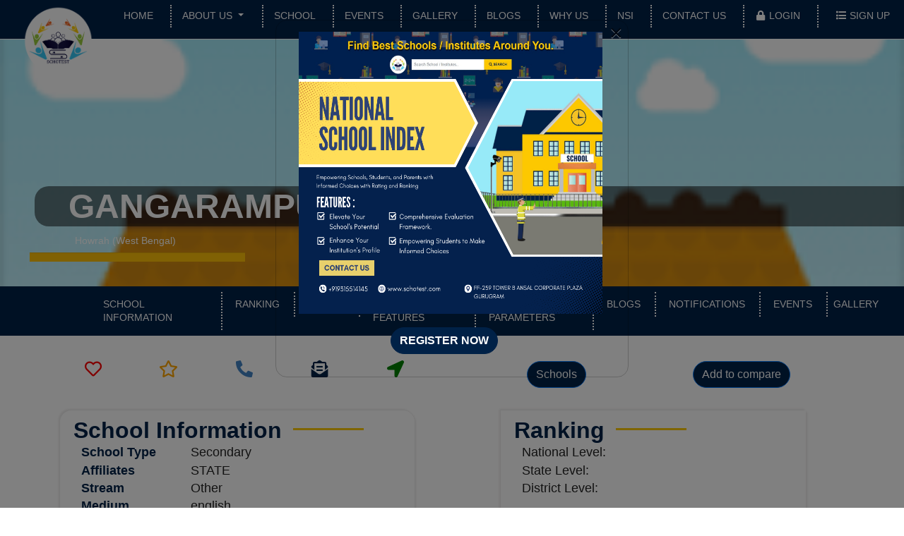

--- FILE ---
content_type: text/html; charset=UTF-8
request_url: https://schotest.com/school-info/1999
body_size: 14797
content:
<!DOCTYPE html>
<html lang="en">
<!-- Global site tag (gtag.js) - Google Analytics -->
<script async src="https://www.googletagmanager.com/gtag/js?id=UA-133747546-1"></script>
<script>
  window.dataLayer = window.dataLayer || [];
  function gtag(){dataLayer.push(arguments);}
  gtag('js', new Date());

  gtag('config', 'UA-133747546-1');
</script>

<head>
    <title>GANGARAMPUR HIGH SCHOOL</title>
    <meta charset="UTF-8" />
    <meta name="viewport" content="width=device-width, user-scalable=no, initial-scale=1.0, maximum-scale=1.0, minimum-scale=1.0" />
    <meta name="keywords" content="">
    <meta name="author" content="SchoTest">
    <meta http-equiv="X-UA-Compatible" content="ie=edge" />
    <meta name="google-signin-client_id" content="123616784765-8dcr3m39dupc0oi04a52uf5to4mq4o59.apps.googleusercontent.com" />
    <script src="https://kit.fontawesome.com/4b3ad7b949.js" crossorigin="anonymous"></script>
    <link href="https://fonts.googleapis.com/css2?family=Open+Sans:wght@600&display=swap" rel="stylesheet">
    <script src="https://kit.fontawesome.com/4b3ad7b949.js" crossorigin="anonymous"></script>
    <script src="https://code.jquery.com/jquery-3.2.1.slim.min.js" integrity="sha384-KJ3o2DKtIkvYIK3UENzmM7KCkRr/rE9/Qpg6aAZGJwFDMVNA/GpGFF93hXpG5KkN" crossorigin="anonymous">
    </script>
    <!-- bootstrap -->
    <link rel="stylesheet" href="https://schotest.com/assets/css/website/bootstrap.min.css">
    <script src="https://schotest.com/assets/js/website/jquery-3.3.1.min.js"></script>
    <!-- bootstrap end -->
    <link rel="stylesheet" type="text/css" href="https://schotest.com/assets/css/website/style.css" />

    <link rel="stylesheet" type="text/css" href="https://schotest.com/assets/css/website/slick.css" />
    <link rel="stylesheet" type="text/css" href="https://schotest.com/assets/css/website/slick-theme.css" />
    <link rel="stylesheet" type="text/css" href="https://schotest.com/assets/css/website/lightgallery.min.css" />
    <link rel="stylesheet" type="text/css" href="https://schotest.com/assets/css/website/all.css">
    <link rel="stylesheet" type="text/css" href="https://schotest.com/assets/css/website/rangeslider.css">

    <link rel="stylesheet" type="text/css" href="https://schotest.com/assets/css/website/school_info/mystyle.css" />
    <link rel="stylesheet" type="text/css" href="https://schotest.com/assets/css/website/school_info/slick.css" />
    <link rel="stylesheet" type="text/css" href="https://schotest.com/assets/css/website/comments.css">
    <link rel="stylesheet" href="https://cdnjs.cloudflare.com/ajax/libs/Chart.js/2.9.3/Chart.min.css">

    <script>
        (function(w, d, s, l, i) {
            w[l] = w[l] || [];
            w[l].push({
                'gtm.start': new Date().getTime(),
                event: 'gtm.js'
            });
            var f = d.getElementsByTagName(s)[0],
                j = d.createElement(s),
                dl = l != 'dataLayer' ? '&l=' + l : '';
            j.async = true;
            j.src =
                'https://www.googletagmanager.com/gtm.js?id=' + i + dl;
            f.parentNode.insertBefore(j, f);
        })(window, document, 'script', 'dataLayer', 'GTM-PBKZXBG');
    </script>
    <!-- End Google Tag Manager -->

    <script>
        window.dataLayer = window.dataLayer || [];

        function gtag() {
            dataLayer.push(arguments);
        }
        gtag('js', new Date());
        gtag('config', 'UA-144214353-1');
    </script>
    <style>
        html {
            scroll-behavior: smooth;
        }
    </style>
    <!-- Facebook Pixel Code -->
    <script>
        ! function(f, b, e, v, n, t, s) {
            if (f.fbq) return;
            n = f.fbq = function() {
                n.callMethod ?
                    n.callMethod.apply(n, arguments) : n.queue.push(arguments)
            };
            if (!f._fbq) f._fbq = n;
            n.push = n;
            n.loaded = !0;
            n.version = '2.0';
            n.queue = [];
            t = b.createElement(e);
            t.async = !0;
            t.src = v;
            s = b.getElementsByTagName(e)[0];
            s.parentNode.insertBefore(t, s)
        }(window, document, 'script',
            'https://connect.facebook.net/en_US/fbevents.js');
        fbq('init', '627634327949220');
        fbq('track', 'PageView');
    </script>
    <noscript><img height="1" width="1" style="display:none" src="https://www.facebook.com/tr?id=627634327949220&ev=PageView&noscript=1" /></noscript>
    <!-- End Facebook Pixel Code -->
</head>

<body>
    <div class="modal in custom-modal" id="loginModal" tabindex="-1" role="dialog" aria-labelledby="loginModal" aria-hidden="true">
    <div class="modal-dialog action-modal" role="document">
        <div class="modal-content">
            <div class="modal-body">

                
                <div class="modal-header-with-logo">
                    <div class="modal-logo">
                        <img src="https://schotest.com/assets/images/website/logo-for-modal.png" alt="logo modal" />
                    </div>
                    <div class="modal-close-button">
                        <button type="button" class="close" data-dismiss="modal" aria-label="Close">
                            <span aria-hidden="true">&times;</span>
                        </button>
                    </div>
                </div>
                <div class="modal-body-with-content">
                    <h3 class="text-center">Log In</h3>
                    <form action="https://schotest.com/login" class="modal-form" method="post" accept-charset="utf-8">
                                   <input type="hidden" name="csrf_test_name" value="1cea5fcbe1655a7ff8dfb09ef31141cd" />
                    <div class="form-group">
                        <div class="icon-inside-right">
                            <input type="text" name="username" class="form-control" placeholder="Username*" autocomplete="off" required />
                        </div>
                    </div>
                    <div class="form-group">
                        <div class="icon-inside-right">
                            <input type="password" id="password" name="password" class="form-control" placeholder="Password*" autocomplete="off" required />
                            <i class="fas fa-eye"></i>
                        </div>
                    </div>
                    <div class="form-group">
                        <div class="icon-inside-right">
                            <select id="user_type" name="user_type" class="form-control" autocomplete="off" required>
                                <option value="">Select Login For*</option>
                                <option value="3">BDE</option>
                                <option value="1">School</option>
                                <option value="7">Institute</option>
                                <option value="5">Normal User</option>
                                <option value="2">Student</option>
                                <option value="8">Teacher</option>
                                <!-- <option value="2">Skate-A-Thon</option> -->
                            </select>
                            <i class="fas fa-caret-down custom-color-primary"></i>
                        </div>
                    </div>
                    <div class="form-group">
                        <button type="submit" name="login" class="btn btn-round-primary">Log In</button>
                    </div>
                    <center>
                        <span>or</span>
                    </center>
                    <center class="mt-3">
                        <div id="my-signin2"></div>
                    </center>
                    <div class="remember-me-and-forgot">
                        <div class="form-group">
                            <input type="checkbox" id="remember-me" name="remember-me" class="custom-checkbox">
                            <label for="remember-me">Remember Me</label>
                        </div>

                        <div class="forgot-password">
                            <a href="javascript:void(0)" data-dismiss="modal" data-toggle="modal" data-target="#forgotModal" class="btn-link">
                                Forgot Password?
                            </a>
                        </div>
                    </div>
                    <div class="text-center">
                        <p>I Don't Have an Account <a href="javascript:void(0)" data-dismiss="modal" data-toggle="modal" data-target="#signUpModal" class="btn-link pink">Sign Up</a></p>
                    </div>
                    </form>                </div>
            </div>
        </div>
    </div>
</div>
<div class="modal in custom-modal" id="forgotModal" tabindex="-1" role="dialog" aria-labelledby="forgotModal" aria-hidden="true">
    <div class="modal-dialog action-modal" role="document">
        <div class="modal-content">
            <div class="modal-body">
                                <div class="modal-header-with-logo">
                    <div class="modal-logo">
                        <img src="https://schotest.com/assets/images/website/logo-for-modal.png" alt="logo modal" />
                    </div>
                    <div class="modal-close-button">
                        <button type="button" class="close" data-dismiss="modal" aria-label="Close">
                            <span aria-hidden="true">&times;</span>
                        </button>
                    </div>
                </div>
                <div class="modal-body-with-content">
                    <h3 class="text-center">Forgot Password?</h3>
                    <form action="https://schotest.com/forgotPassword" class="modal-form" method="post" accept-charset="utf-8">
                                                     <input type="hidden" name="csrf_test_name" value="1cea5fcbe1655a7ff8dfb09ef31141cd" />
                    <div class="form-group">
                        <div class="icon-inside-right">
                            <label for="forgot-email">Email Id*</label>
                            <input type="text" name="email" id="forgot-email" class="form-control" placeholder="Email Id*" autocomplete="off" required />
                        </div>
                    </div>

                    <div class="form-group">
                        <input type="submit" name="forgot" class="btn btn-round-primary" value="Submit" />
                    </div>
                    </form>                </div>
            </div>
        </div>
    </div>
</div>
<div class="modal in custom-modal" id="signUpModal" tabindex="-1" role="dialog" aria-labelledby="signUpModal" aria-hidden="true">
    <div class="modal-dialog action-modal" role="document">
        <div class="modal-content">
            <div class="modal-body">
                <div class="modal-header-with-logo">
                    <div class="modal-logo">
                        <img src="assets/images/website/logo-for-modal.png" alt="logo modal" />
                    </div>
                    <div class="modal-close-button">
                        <button type="button" class="close" data-dismiss="modal" aria-label="Close">
                            <span aria-hidden="true">&times;</span>
                        </button>
                    </div>
                </div>
                <div class="modal-body-with-content">
                    <h3 class="text-center">Sign Up</h3>
                    <!-- <a href="https://schotest.com/student-registration" class="btn btn-lg btn-round-primary mb-4">Student</a> -->
                    <a href="https://schotest.com/nkc-exam-registration" class="btn btn-lg btn-round-primary mb-4">Student</a>
                    <a href="https://schotest.com/school-registration" class="btn btn-lg btn-round-primary">School</a>
                    <a href="https://schotest.com/institute-registration" class="btn btn-lg btn-round-primary mt-3">Institute</a>
                    <a href="https://schotest.com/user-registration" class="btn btn-lg btn-round-primary mt-4">Normal User</a>
                    <!--<p class="text-center mt-3">I Already Have an Account <a href="javascript:void(0)" class="btn-link"
                                                                             data-dismiss="modal" data-toggle="modal"
                                                                             data-target="#loginModal">Log In</a></p>-->
                </div>
            </div>
        </div>
    </div>
</div>

<div class="modal" id="description" tabindex="-1" role="dialog" aria-labelledby="description" aria-hidden="true">
    <div class="modal-dialog modal-dialog-scrollable" role="document">
        <div class="modal-content">
            <div class="modal-body">
                <div class="modal-header-with-logo">
                    <div class="modal-close-button">
                        <button type="button" class="close" data-dismiss="modal" aria-label="Close">
                            <span aria-hidden="true">&times;</span>
                        </button>
                    </div>
                </div>
                <div class="">
                    <div id="modal-des">

                    </div>
                </div>
            </div>
        </div>
    </div>
</div>

<div class="modal in custom-modal" id="entrance_exam_modal" tabindex="-1" role="dialog" aria-labelledby="entrance_exam_modal" aria-hidden="true">
    <div class="modal-dialog modal-dialog-scrollable" role="document">
        <div class="modal-content">
            <div class="modal-body" style="overflow: hidden;">
                <div class="modal-header-with-logo">
                    <!-- <div class="modal-logo">
                        <img class="rounded-circle" style="height: 4rem" src="SCHOTESTassets/entranceexam.png" alt="logo modal" />
                    </div> -->
                    <div class="modal-close-button">
                        <button type="button" class="close" data-dismiss="modal" aria-label="Close">
                            <span aria-hidden="true">&times;</span>
                        </button>
                    </div>
                </div>
                <div class="">

                  <img src="https://schotest.com/assets/social mediamodal.png" class="modalimage" style="height:400px;width:99%" alt="SchoTest Values">




                    <!-- <div class="value-image">
                        <img src="https://schotest.com/assets/entranceexam.png" alt="SchoTest Values">
                    </div> -->
                    <br><br>
                    <div class="form-group" style="margin-left: 30%;">
                        <a href="https://schotest.com/school-registration"><button type="button" class="btn btn-round-primary">Register Now</button></a>
                    </div>
                </div>
            </div>
        </div>
    </div>
</div>

<script>
    $(document).ready(function(){
        $("#entrance_exam_modal").modal('show');
    });
</script>

    <nav class="top-nev">
        <input type="checkbox" id="check">
        <div class="nev-div-main">
            <a href="#school" title="School Information">
                <span class="fa-stack">
                    <i class="fas fa-school fa-stack-1x"></i>
                </span>
            </a>
            <a href="#ranking" title="Ranking">
                <span class="fa-stack">
                    <i class="fas fa-chart-bar fa-stack-1x"></i>
                </span>
            </a>
            <a href="#rating" title="Rating">
                <span class="fa-stack">
                    <i class="fas fa-star fa-stack-1x"></i>
                </span>
            </a>
            <a href="#schoolfeatures" title="School Features">
                <span class="fa-stack">
                    <i class="fas fa-info-circle fa-stack-1x"></i>
                </span>
            </a>
            <a href="#basic_parameters" title="Basic Parameters">
                <span class="fa-stack">
                    <i class="far fa-newspaper fa-stack-1x"></i>
                </span>
            </a>
            <a href="#blogs" title="Blogs">
                <span class="fa-stack">
                    <i class="fas fa-blog fa-stack-1x"></i>
                </span>
            </a>
            <a href="#notifications" title="Notifications">
                <span class="fa-stack">
                    <i class="fas fa-bell fa-stack-1x"></i>
                </span>
            </a>
            <a href="#events" title="Events">
                <span class="fa-stack">
                    <i class="fas fa-calendar-alt fa-stack-1x"></i>
                </span>
            </a>
            <a href="#gallery" title="Gallery">
                <span class="fa-stack">
                    <i class="far fa-images fa-stack-1x"></i>
                </span>
            </a>
        </div>
        <label for="check" class="checkbtn">

            <i class="fas fa-bars nev-label-fa"></i>
        </label>
        <label class="logo d-none d-md-block"><a href="https://schotest.com/">
                <img style="border-radius: 50%;" class="img-fluid" src="https://schotest.com/assets/images/website/logo-circle.png" alt="logo" />
            </a>
        </label>
        <ul class="navul re-ul">
            <li class="nav-ul-li"><a class="nav-ul-li-a" href="https://schotest.com/">HOME</a>

            </li>
            <span class="my-line"></span>
            <li class="nav-item dropdown nav-ul-li " style="margin-right: -18px;">
                <a class="nav-link dropdown-toggle nevbar-main-li  nav-ul-li-a" href="https://schotest.com/about-us" id="navbarDropdown" role="button" data-toggle="dropdown" aria-haspopup="true" aria-expanded="false">
                    ABOUT US

                </a>

                <div class="dropdown-menu nevbar-main my-drop" aria-labelledby="navbarDropdown">
                    <a class="dropdown-item nevbar-main-li nevbar-main my-ul-li my-drop nav-ul-li-a" href="https://schotest.com/team-members">TEAM</a>
                </div>

            </li>
            <span class="my-line"></span>
            <li class="nav-ul-li"><a class="nav-ul-li-a" href="https://schotest.com/schools">SCHOOL</a></li>
            <span class="my-line"></span>
            <li class="nav-ul-li"><a class="nav-ul-li-a" href="https://schotest.com/events">Events</a></li>
            <span class="my-line"></span>
            <li class="nav-ul-li"><a class="nav-ul-li-a" href="https://schotest.com/gallery">Gallery</a></li>
            <span class="my-line"></span>
            <li class="nav-ul-li"><a class="nav-ul-li-a" href="https://schotest.com/blogs/0">blogs</a></li>
            <span class="my-line"></span>
            <li class="nav-ul-li"><a class="nav-ul-li-a" href="https://schotest.com/why-us">Why Us</a></li>
            <span class="my-line"></span>
            <li class="nav-ul-li"><a class="nav-ul-li-a" href="https://schotest.com/national-school-index">NSI</a>
            </li>
            <span class="my-line"></span>
            <li class="nav-ul-li"><a class="nav-ul-li-a" href="https://schotest.com/contact">Contact Us</a></li>
            <span class="my-line"></span>

                            
                    <li class="nav-ul-li"><a class="nav-ul-li-a" data-toggle="modal" data-target="#loginModal"><i class="fas fa-lock mr-1" aria-hidden="true"></i>Login</a></li>
                    <span class="my-line"></span>
                    <li class="nav-ul-li"><a class="nav-ul-li-a" data-toggle="modal" data-target="#signUpModal"><i class="fas fa-list mr-1 ml-2" aria-hidden="true"></i>Sign Up</a></li>
                            
        </ul>
    </nav><!-- carousel  -->
<section style="padding: 0;">
    <div id="demo" class="carousel slide" data-ride="carousel">
        <!-- <ul class="carousel-indicators ">
            <li data-target="#demo" data-slide-to="0" class="active "></li>
            <li data-target="#demo" data-slide-to="1"></li>
            <li data-target="#demo" data-slide-to="2"></li>
        </ul> -->
        <div class="carousel-inner">
                            <div class="carousel-item active">
                    <div class="div-image" style="height:350px;width:100%;background-image: url('https://schotest.com/assets/uploads/schools/5d0470ddea8d3.png" alt="GANGARAMPUR HIGH SCHOOL');"></div>

                    <div class="carousel-caption">
                        <h1 class="text-left school-title pl-5"> GANGARAMPUR HIGH SCHOOL</h1>
                        <br>
                        <p class="text-left school-title-2 pl-5">Howrah (West Bengal)</p>
                        <hr class="text-left  carousel-hr  bg-warning">
                    </div>
                </div>
                            <div class="carousel-item ">
                    <div class="div-image" style="height:350px;width:100%;background-image: url('https://schotest.com/assets/uploads/schools/5d0470ddea8d3.png" alt="GANGARAMPUR HIGH SCHOOL');"></div>

                    <div class="carousel-caption">
                        <h1 class="text-left school-title pl-5"> GANGARAMPUR HIGH SCHOOL</h1>
                        <br>
                        <p class="text-left school-title-2 pl-5">Howrah (West Bengal)</p>
                        <hr class="text-left  carousel-hr  bg-warning">
                    </div>
                </div>
                            <div class="carousel-item ">
                    <div class="div-image" style="height:350px;width:100%;background-image: url('https://schotest.com/assets/uploads/schools/5d0470ddea8d3.png" alt="GANGARAMPUR HIGH SCHOOL');"></div>

                    <div class="carousel-caption">
                        <h1 class="text-left school-title pl-5"> GANGARAMPUR HIGH SCHOOL</h1>
                        <br>
                        <p class="text-left school-title-2 pl-5">Howrah (West Bengal)</p>
                        <hr class="text-left  carousel-hr  bg-warning">
                    </div>
                </div>
                            <div class="carousel-item ">
                    <div class="div-image" style="height:350px;width:100%;background-image: url('https://schotest.com/assets/uploads/schools/5d0470ddea8d3.png" alt="GANGARAMPUR HIGH SCHOOL');"></div>

                    <div class="carousel-caption">
                        <h1 class="text-left school-title pl-5"> GANGARAMPUR HIGH SCHOOL</h1>
                        <br>
                        <p class="text-left school-title-2 pl-5">Howrah (West Bengal)</p>
                        <hr class="text-left  carousel-hr  bg-warning">
                    </div>
                </div>
            
        </div>
    </div>
    </div>
</section>
<!-- carousel  end -->
<!-- Sticky Navbar -->
<nav class="navbar navbar-expand nevbar-main navbar-dark sticky-top d-none d-md-block d-lg-block d-xl-block  ">
    <div class="collapse navbar-collapse" id="navbarSupportedContent">
        <ul class="navbar-nav my-ul" style="margin-left: 7rem;">
            <li class="nav-item ">
                <a class="nav-link nevbar-main-li nevbar-main-li-border" href="#school">School Information</span></a>
            </li>
            <li class="nav-item ">
                <a class="nav-link nevbar-main-li nevbar-main-li-border" href="#ranking">Ranking</span></a>
            </li>
            <li class="nav-item ">
                <a class="nav-link nevbar-main-li nevbar-main-li-border" href="#rating">Rating</span></a>
            </li>
            <li class="nav-item ">
                <a class="nav-link nevbar-main-li nevbar-main-li-border" href="#schoolfeatures">School Features</span></a>
            </li>
            <li class="nav-item ">
                <a class="nav-link nevbar-main-li nevbar-main-li-border" href="#basic_parameters">Basic Parameters</span></a>
            </li>
            <li class="nav-item ">
                <a class="nav-link nevbar-main-li nevbar-main-li-border" href="#blogs">Blogs</span></a>
            </li>
            <li class="nav-item ">
                <a class="nav-link nevbar-main-li nevbar-main-li-border" href="#notifications">Notifications</span></a>
            </li>
            <li class="nav-item ">
                <a class="nav-link nevbar-main-li nevbar-main-li-border" href="#events">Events</span></a>
            </li>
            <li class="nav-item ">
                <a class="nav-link nevbar-main-li" href="#gallery">Gallery</span></a>
            </li>
        </ul>
    </div>
</nav>
<!-- Sticky Navbar End -->
<!-- list -->

<style>
    .top_icons a {
        margin: auto;
        font-size: 1.5rem;
    }
</style>

<section class="container" style="padding: 0;border:none">
    <div class="row" style="margin-top: 20px;">
        <div class="col-lg-6 col-md-12 col-12" id="school">
            <div class="row">
                <div class="col-lg-12 col-md-12 col-12">
                    <div class="schooltype-2">
                        <ul class="top_icons" style="display: flex;">


                                                            <a class="top_icons" href="#" onclick="alert('Please Login first')" title="Like">
                                    <i style="color:red" class="far fa-heart" aria-hidden="true"></i>
                                </a>
                            
                            <!-- fav -->
                                                            <a class="top_icons" href="#" onclick="alert('Please Login first')" title="Add To Fav">
                                    <i class="far fa-star" aria-hidden="true"></i>
                                </a>
                            


                                                            <a class="top_icons" href="#" onclick="alert('Please Login first')" title="Phone">
                                    <i class="fas fa-phone-alt" aria-hidden="true"></i>
                                </a>
                            
                            
                            <a href="mailto:gangaramhighschool@gmail.com" class="top_icons" title="E-Mail">
                                <i style="color:#002147" class="fas fa-envelope-open-text" aria-hidden="true"></i>
                            </a>
                            <a target="_blank" href="" class="top_icons" title="Get Directions">
                                <i style="color: green;" class="fas fa-location-arrow" aria-hidden="true"></i>
                            </a>
                        </ul>
                    </div>
                </div>
            </div>
        </div>
        <div class="col-12 col-md-6 col-lg-6 col-xl-6 col-sm-12 col-xs-12">
            <div class="d-flex px-3 my-3" id="useful_links">
                <a href="https://schotest.com/schools" class="btn custom_btn btn-primary m-auto">Schools</a>
                <a href="https://schotest.com/set-school-compare/1999" class="btn btn-primary m-auto overlapped-text">
                    Add to compare</a>
                            </div>
        </div>
    </div>
    </div>
</section>

<section id="school-details-page" class="pb-0">
    <div class="container">

        <div class="school-details-content row flex-wrap">
            <div class="col-sm-12 col-md-6">
                <div class="school-info school-card" style="border-radius: 1rem 1rem 0rem 0rem">
                    <div class="card-title">School Information</div>
                    <div class="card-content">
                        <ul>
                            <li>
                                <div class="school_title">
                                    School Type
                                </div>
                                <div class="school_title_response">
                                    Secondary                                </div>
                            </li>
                            <li>
                                <div class="school_title">
                                    Affiliates
                                </div>
                                <div class="school_title_response">
                                    STATE                                </div>
                            </li>
                            <li>
                                <div class="school_title">
                                    Stream
                                </div>
                                <div class="school_title_response">
                                    Other                                </div>
                            </li>
                            <li>
                                <div class="school_title">
                                    Medium
                                </div>
                                <div class="school_title_response">
                                    english                                </div>
                            </li>
                            <li>
                                <div class="school_title">
                                    Strength
                                </div>
                                <div class="school_title_response">
                                    1456                                </div>
                            </li>
                            <li>
                                <div class="school_title">
                                    State
                                </div>
                                <div class="school_title_response">
                                    West Bengal                                </div>
                            </li>
                            <li>
                                <div class="school_title">
                                    District
                                </div>
                                <div class="school_title_response">
                                    Howrah                                </div>
                            </li>
                            <li>
                                <div class="school_title">
                                    Pincode
                                </div>
                                <div class="school_title_response">
                                    711316                                </div>
                            </li>
                            <li>
                                <div class="school_title">
                                    Address
                                </div>
                                <div class="school_title_response">
                                    VILL-GANGARMPUR,P.O-KAIJURI                                </div>
                            </li>
                        </ul>
                    </div>

                </div>
                <br>
                <div class="d-flex mb-5">
                    <a target="_blank" href="" class="btn custom_btn btn-primary m-auto">Admission</a>
                    <a href="https://schotest.com/schools" class="btn custom_btn btn-primary m-auto">Prospectus</a>
                </div>
                <br>
            </div>
            <div class="col-sm-12 col-md-6 d-flex flex-column align-items-center">
                <div class="school-card school-ranking" id="ranking">
                    <div class="card-title">
                        Ranking
                    </div>
                    <div class="card-content">
                        <ul>
                            <li class="justify-content">
                                <div>
                                    National Level:
                                </div>
                                <div class="title-response">

                                </div>
                            </li>
                            <li>
                                <div>
                                    State Level:
                                </div>
                                <div class="title-response">

                                </div>
                            </li>
                            <li>
                                <div>
                                    District Level:
                                </div>
                                <div class="title-response">

                                </div>
                            </li>
                        </ul>
                    </div>
                </div>
                <br>
                <div class="school-card school-rating" id="rating">
                    <div class="card-title">
                        Rating
                    </div>
                    <div class="card-content">
                        <ul>
                            <li class="justify-content">
                                <div>
                                    By SchoTest:
                                </div>
                                <div class="title-response">
                                    <div class="star-rating">
                                        Not rated                                    </div>
                                </div>
                            </li>
                            <li>
                                <div>
                                    By Student:
                                </div>
                                                                <div class="title-response">
                                    <div class="star-rating">
                                        Not rated                                    </div>
                                </div>
                            </li>
                        </ul>
                        <br>
                        <center>
                            <div class="d-flex">
                                <a style="font-size: small;" class="btn-round-secondary overlapped-text m-auto p-2" href="#reviews"> Reviews</a>
                                <a style="font-size: small;" class="btn-round-secondary overlapped-text m-auto p-2" href="#reviews"> Rate & Write Review</a>
                            </div>
                        </center>
                    </div>
                </div>
            </div>

            <style type="text/css">
                .main-evnt-box {
                    text-decoration: none !important;
                    padding: 7px;

                    border: 0.7px solid #e1e1e1;
                    border-radius: 6px;

                }

                .main-evnt-box a:hover {
                    text-decoration: none !important;
                    color: none !important;

                }

                .event-image-box {
                    width: 40%;
                    margin: 1%;
                    height: auto;
                }

                .event-image-box div {
                    width: 100%;
                    height: 100%;
                    background-size: 100% 100%;
                }

                .event-datails {
                    width: 58%;
                    margin: 1%;
                    height: auto;
                }

                .event-datails {
                    font-size: 0.8rem;
                    color: #222;
                }
            </style>


        </div>
    </div>
</section>


<section id="founders-pen">
    <div class="container">
        <div class="row">
            <div class="col-md-6">
                                    <div class="row">
                        <div class="col-sm-12 col-md-4 col-lg-4">
                            <div class="card founder-image">
                                <img src="https://schotest.com/assets/images/no-image.jpg" alt="principle profile image">
                            </div>
                        </div>
                        <div class="col-sm-12 col-md-8 col-lg-8 pl-6">
                            <div class="desc">
                                <h5 class="main-heading-style">
                                    Principle Message
                                </h5>
                                <div class="details">
                                    <p class="description">
                                        "No message from school's principle”.</p>
                                </div>
                            </div>
                        </div>
                    </div>
                            </div>
            <div class="col-md-6">
                <center>
                                        <h1 class="text-center social-links">Social Links</h1>
                    <div class="social-buttons row">

                        <div class="col-md-4 col-4 col-sm-4 col-lg-4">
                            <a href="#" target="blank">

                                <div class="social-icon facebook">
                                    <i class="fa fa-facebook" aria-hidden="true"></i>

                                </div>
                            </a>
                        </div>
                        <div class="col-md-4 col-4 col-sm-4 col-lg-4">
                            <a href="#" target="blank">
                                <div class="social-icon pinterest">
                                    <i class="fa fa-pinterest-p" aria-hidden="true"></i>
                                </div>
                            </a>
                        </div>
                        <div class="col-md-4 col-4 col-sm-4 col-lg-4">
                            <a href="#" target="blank">
                                <div class="social-icon linkedin">
                                    <i class="fa fa-linkedin" aria-hidden="true"></i>
                                </div>
                            </a>
                        </div>
                        <div class="col-md-4 col-4 col-sm-4 col-lg-4">
                            <a href="#" target="blank">
                                <div class="social-icon github">
                                    <i class="fa fa-instagram" aria-hidden="true"></i>
                                </div>
                            </a>
                        </div>
                        <div class="col-md-4 col-4 col-sm-4 col-lg-4">
                            <a href="#" target="blank">
                                <div class="social-icon youtube">
                                    <i class="fa fa-youtube" aria-hidden="true"></i>
                                </div>
                            </a>
                        </div>
                        <div class="col-md-4 col-4 col-sm-4 col-lg-4">
                            <a href="#" target="blank">
                                <div class="social-icon twitter">
                                    <i class="fa fa-twitter" aria-hidden="true"></i>
                                </div>
                            </a>
                        </div>

                        <div>

                        </div>
                        <span class="my-share-btn" style="background-color: #002147;color:white" title="Share" data-toggle="modal" data-target="#share"> <span class="mr-2">SHARE</span><i class="fas fa-share-alt "></i></span>
                    </div>
                    <!-- The Modal -->
                    <div class="modal fade" id="share">
                        <div class="modal-dialog modal-dialog-centered">
                            <div class="modal-content" style="border:none;">


                                <!-- Modal body -->
                                <div class="modal-body mybody">
                                    <div>
                                        <span class="h1 text-center">Share on</span>
                                        <hr class="share-on-hr">
                                    </div>
                                    <div class="social-buttons">

                                        <!-- facebook  Button -->
                                        <a href="https://www.facebook.com/sharer/sharer.php?u=https://schotest.com/school-info/1999" target="blank" class="social-margin">

                                            <div class="social-icon facebook">
                                                <i class="fa fa-facebook" aria-hidden="true"></i>

                                            </div>
                                        </a>

                                        <!-- pinterest Button -->
                                        <a href="https://in.pinterest.com/pin/create/button/?description=SchoTest&url=https://schotest.com/school-info/1999" target="blank" class="social-margin">
                                            <div class="social-icon pinterest">
                                                <i class="fa fa-pinterest-p" aria-hidden="true"></i>
                                            </div>
                                        </a>

                                        <!-- LinkedIn Button -->
                                        <a href="https://www.linkedin.com/sharing/share-offsite/?url=https://schotest.com/school-info/1999" class="social-margin" target="blank">
                                            <div class="social-icon linkedin">
                                                <i class="fa fa-linkedin" aria-hidden="true"></i>
                                            </div>
                                        </a>

                                        <!-- instagram Button -->
                                        <a href="https://t.me/share/url?url=https%3A%2F%2Fschotest.com%2Fschool-info%2F2136%23&amp;text=SchoTest%20%7C%20Scholarship&amp;to=" target="blank" class="social-margin">
                                            <div class="social-icon github">
                                                <i class="fa fa-instagram" aria-hidden="true"></i>
                                            </div>
                                        </a>

                                        <!-- Youtube Button -->
                                        <a href="#" target="blank" class="social-margin">
                                            <div class="social-icon youtube">
                                                <i class="fa fa-youtube" aria-hidden="true"></i>
                                            </div>
                                        </a>


                                        <!-- TwitterButton -->
                                        <a href="https://twitter.com/intent/tweet?text=SchoTest&url=https://schotest.com/school-info/1999" target="blank" class="social-margin">
                                            <div class="social-icon twitter">
                                                <i class="fa fa-twitter" aria-hidden="true"></i>
                                            </div>
                                        </a>
                                        <!-- mor -->
                                        <br>
                                        <div class="row">
                                            <div class="col">
                                                <a type="button" style="background-color: #002147;color:white" class="btn mt-3" data-dismiss="modal" href="">close</a>
                                            </div>
                                        </div>
                                    </div>
                                </div>
                            </div>
                        </div>
                    </div>
                </center>
            </div>
        </div>
    </div>
</section>

<section class="container">
    <div class="row">
        <div class="col-lg-6 col-md-6 col-12" id="schoolfeatures">
            <h1 class="text-capitalize text-center pb-4">School Features</h1>
            <div class="school_features_box" id="school_features_box">
                <div id="child_school_features_box">
                    <div class="row">
                                                    <div class="col-12 col-md-12 text-center">
                                <h5 class="p-5">This School has no features</h5>
                            </div>
                                            </div>
                </div>
            </div>
        </div>
        <div class="col-lg-6 col-md-6 col-12" id="basic_parameters">
            <h1 class="text-capitalize text-center pb-4">Basic Parameters</h1>
            <!-- card  -->
            <div class="card mycard" style="border: none;">
                <div class="basic-parameters-img text-center">
                    <img class="img-fluid basic-parameters-img" src="https://schotest.com/assets/images/website/nsi/class_room.png" alt="Chania" data-toggle="modal" data-target="#img1">
                </div>
            </div>
            <!-- card end  -->
            <!-- card  -->
            <div class="card mycard mt-1" style="border: none;">
                <div class="basic-parameters-img text-center">
                    <img class="img-fluid basic-parameters-img" src="https://schotest.com/assets/images/website/nsi/str.png" alt="Chania" data-toggle="modal" data-target="#img2">
                </div>
            </div>
            <!-- card end  -->
            <!-- card  -->
            <div class="card mycard mt-1" style="border: none;">
                <div class="basic-parameters-img text-center">
                    <img class="img-fluid basic-parameters-img" src="https://schotest.com/assets/images/website/nsi/pass_result.png" alt="Chania" data-toggle="modal" data-target="#img3">
                </div>
            </div>
            <!-- card end  -->
            <!-- card  -->
            <div class="card mycard mt-1" style="border: none;">
                <div class="basic-parameters-img text-center">
                    <img class="img-fluid basic-parameters-img" src="https://schotest.com/assets/images/website/nsi/alumni.png" alt="Chania" data-toggle="modal" data-target="#img4">
                </div>
            </div>
            <!-- card end  -->
            <!-- card  -->
            <div class="card mycard mt-1" style="border: none;">
                <div class="basic-parameters-img text-center">
                    <img class="img-fluid basic-parameters-img" src="https://schotest.com/assets/images/website/nsi/faculty.png" alt="Chania" data-toggle="modal" data-target="#img5">
                </div>
            </div>
            <!-- card end  -->
        </div>
    </div>
    <!-- The Modal end -->
    <!-- modal -->
    <!-- The Modal -->
    <div class="modal" id="img1">
        <div class="modal-dialog">
            <div class="modal-content" style="border:none;background: ">
                <!-- Modal body -->
                <div class="modal-body mymodal-body text-justify">
                    <div class="modal-logo text-center">
                        <img class="rounded-circle" style="height: 4rem" src="https://schotest.com/assets/images/website/logo-for-modal.png" alt="logo modal">
                    </div>
                    <div class="row my-5">
                                            </div>
                    <div>
                        <div>
Classroom-Students just as teachers spend their lion's share of their time in the classroom. 
The classroom should, therefore, be a stress-free environment where students and teachers 
feel comfortable investing so much time. 
Some basic features that a classroom should have, include-
<p>Proper infrastructure which encompasses suitable benches or tables & chairs, blackboard
 or whiteboard, notice board, proper ventilation and ample space for the free movement 
 within the classroom.</p>
<p>Safety measures like fire extinguisher, proper exit facility and earthquake resistant 
buildings along with the installation of cameras in corridors.</p>
<p>Classrooms should be equipped with dustbins and cleanliness and hygiene should be promoted.</p>
<p>A sense of belongingness should prevail among the students so that they can ask their 
queries and discuss topics with the teachers and among themselves.</p>
<p>Competence, which enhances students' capability to successfully meet their
 goals and promote growth and development.
  Teachers can increase students' sense of competence by providing appropriately
   challenging tasks, giving formative feedback, and helping students recognize
    their own strengths.</p>
<p>The teacher should see that discipline is maintained and students come to school 
regularly and encourage healthy teaching practices so that classrooms can hold its
 essence of developing a child's strengths.</p>
Thus it is essential to have a well-managed classroom to improve classroom efficiency 
and create an environment conducive to learning.
</div>                    </div>
                    <div class="text-center p-3">
                        <a type="button" style="background-color: #002147;color:white" class="btn" data-dismiss="modal" href="">close</a>
                    </div>
                </div>


            </div>
        </div>
    </div>
    <div class="modal" id="img2">
        <div class="modal-dialog">
            <div class="modal-content" style="border:none;background: ">
                <!-- Modal body -->
                <div class="modal-body mymodal-body text-justify">
                    <div class="modal-logo text-center">
                        <img class="rounded-circle" style="height: 4rem" src="https://schotest.com/assets/images/website/logo-for-modal.png" alt="logo modal">
                    </div>
                    <div class="mb-5 p-3" style="width: 100%;">
                        <canvas id="myChart1"></canvas>
                    </div>

                    <div>
                        <div>
<p>Student-Teacher Ratio is the number of students per teacher in an institute.
 It is calculated by dividing the total number of pupils enrolled at a specific level 
 of education by the number of teachers teaching pre-dominantly at that level. 
 Ideally, at the primary level, the STR should be 30:1 and at the upper primary 
 level, it should be 35:1. The higher the ratio the lesser is the focus received 
 by the individual pupil. The underlying logic behind STR is that restricted
  classroom size will improve the instruction quality. An overcrowded classroom 
  and stressful environment also affect students' learning capabilities.
   That's why the STR is also a key parameter for parents before they admit
    their wards to any specific school. Benefits associated with good STR are-</p>
<p>Greater attention to every individual</p>
<p>Better participation of students in the class</p>
<p>Improved comprehension of the taught topics</p>
<p>Good academic performance</p>
</div>                    </div>
                    <div class="text-center p-3">
                        <a type="button" style="background-color: #002147;color:white" class="btn" data-dismiss="modal" href="">close</a>
                    </div>
                </div>


            </div>
        </div>
    </div>
    <div class="modal" id="img3">
        <div class="modal-dialog">
            <div class="modal-content" style="border:none;background: ">
                <!-- Modal body -->
                <div class="modal-body mymodal-body text-justify">
                    <div class="modal-logo text-center">
                        <img class="rounded-circle" style="height: 4rem" src="https://schotest.com/assets/images/website/logo-for-modal.png" alt="logo modal">
                    </div>
                    <div class="mb-5 p-3" style="width: 100%;">
                        <canvas id="myChart2"></canvas>
                    </div>
                    <div>
                        <div>
A man is known by his deeds, similarly, schools are known by their past results. 
Results present the trend towards which the school is moving. 
the performance of the students tells us the quality of education provided in a school. 
They act as the feedback and appraisal for the school teachers and give an
opportunity to improve their teaching practices. For parents, the selection
of a school for their child becomes a lot easier by assessing schools' past results. 
</div>                    </div>
                    <div class="text-center p-3">
                        <a type="button" style="background-color: #002147;color:white" class="btn" data-dismiss="modal" href="">close</a>
                    </div>
                </div>
            </div>
        </div>
    </div>
    <div class="modal" id="img4">
        <div class="modal-dialog">
            <div class="modal-content" style="border:none;background: ">
                <!-- Modal body -->
                <div class="modal-body mymodal-body text-justify">
                    <div class="modal-logo text-center">
                        <img class="rounded-circle" style="height: 4rem" src="https://schotest.com/assets/images/website/logo-for-modal.png" alt="logo modal">
                    </div>
                                        <div>
                        <div>
<p>Alumni are the brand-ambassadors of the schools they studied from. 
They are the products of any institution's hard work. 
Although an alumnus can be placed at in any field, we for the facilitation, 
have categorized them into five, namely-</p> 
<p><b>Public sector</b></p>
<p><b>Corporate Sector</b></p> 
<p><b>Medical Sector</b></p>
<p><b>Technical and</b></p>
<p><b>Others(Artists, Musicians, Sportsperson, Celebrities, etc.).</b> 
They can benefit schools socially, academically and professionally. 
A school's recognition and celebration of past students' achievements can 
benefit its current students who can learn and aspire from accessible role models, 
and in turn, flourish and give back when the time comes.</p>
</div>                    </div>
                    <div class="text-center p-3">
                        <a type="button" style="background-color: #002147;color:white" class="btn" data-dismiss="modal" href="">close</a>
                    </div>
                </div>
            </div>
        </div>
    </div>
    <div class="modal" id="img5">
        <div class="modal-dialog">
            <div class="modal-content" style="border:none;background: ">
                <!-- Modal body -->
                <div class="modal-body mymodal-body text-justify">
                    <div class="modal-logo text-center">
                        <img class="rounded-circle" style="height: 4rem" src="https://schotest.com/assets/images/website/logo-for-modal.png" alt="logo modal">
                    </div>
                                        <div>
                        <div>Students report higher levels of engagement and
 learning at schools where faculty members use active and collaborative learning 
 techniques, engage students in experiences, emphasize higher-order cognitive 
 activities in the classroom, interact with students, challenge students academically,
  and value enriching educational experiences. 
Quality faculty thus helps the student reach higher echelons in the academic front.
 Experience always holds the key in any field, so faculty must have proper experience
  of dealing with the students and their various problems. 
  They should be always in their toes to upgrade with the changing times and
   incorporate the latest teaching practices in their curriculum. 
   Along with experience qualification also matters, teachers should be qualified 
   for whichever field they are associated with.
   <p><b>We count experience and qualifications that the faculty hold while calculating the rankings.</b></p>
   </div>                    </div>
                    <div class="text-center p-3">
                        <a type="button" style="background-color: #002147;color:white" class="btn" data-dismiss="modal" href="">close</a>
                    </div>
                </div>


            </div>
        </div>
    </div>
    <!-- modal -->
</section>

<!--Sub  features modals -->

<!-- CONTRIBUTION TOWARDS SOCIETY -->

<style type="text/css">
    .main-evnt-box {
        text-decoration: none !important;
        padding: 7px;

        border: 0.7px solid #e1e1e1;
        border-radius: 6px;

    }

    .main-evnt-box a:hover {
        text-decoration: none !important;
        color: none !important;

    }

    .event-image-box {
        width: 40%;
        margin: 1%;
        height: auto;
    }

    .event-image-box div {
        width: 100%;
        height: 100%;
        background-size: 100% 100%;
    }

    .event-datails {
        width: 58%;
        margin: 1%;
        height: auto;
    }

    .event-datails {
        font-size: 0.8rem;
        color: #222;
    }
</style>

<section id="testimonials" class="mt-5 mb-3 boreder border-bottom-white testionials-bottom-border-none">
    <div class="container">
        <div class="row" id="blogs">
            <div class="col-sm-12 col-md-3 col-lg-3 d-lg-flex align-items-lg-center">
                <h3 class="underline-heading-style">CONTRIBUTION TOWARDS SOCIETY</h3>
            </div>
            <div class="col-sm-12 col-md-12 col-lg-9">
                <div class="testimonials-container">
                    <div class="row">

                        <!-- repeat this for loop -->
                                                    <div class="col-sm-12 col-md-6">

                                <a href="#" class="d-flex main-evnt-box" style="width: 30rem;">
                                    <div class="event-image-box">
                                        <div style="background-image: url('https://schotest.com/assets/images/website/logo-circle.png');background-size: cover;background-repeat: no-repeat;background-position: center;height:8rem">

                                        </div>
                                    </div>

                                    <div class="event-datails">
                                        <h3 style="font-size: .9rem;">School hasn't added any Contribution</h3>

                                        <p style="color: #454851;font-size: .8rem;">
                                            ...                                        </p>
                                    </div>
                                </a>

                            </div>
                                            </div>
                </div>

            </div>
        </div>
    </div>
</section>

<section id="content">
    <div class="container">
        <div class="row">
            <div class="col-sm-12 col-lg-5 col-md-6" id="notifications">
                <div class="events-container">
                    <h3 class="main-heading-style">Notifications</h3>
                    <div class="events" style="height:100%">
                                                    <a href="#" class="event">
                                <div class="event-image">
                                    <img src="https://schotest.com/assets/images/website/logo-circle.png">
                                </div>
                                <div class="event-details flex-column">
                                    <h6 style="margin-top: 2.5rem;">School has no new notification</h6>
                                </div>
                            </a>
                                            </div>
                    <!-- <div class="d-flex justify-content-end"> 
                        <a href="https://schotest.com/notifications" class="btn more-button">
                            MORE
                        </a>
                    </div> -->
                </div>
            </div>
            <div class="col-sm-12 col-md-6 offset-lg-1" id="events">
                <div class="upcoming-events-container">
                    <h3 class="main-heading-style">Events</h3>
                    <div class="upcoming-events" style="height:100%">
                        
                            <div class="event">
                                <div class="image-details" style="flex-basis: 25%;">
                                    <div class="event-image">
                                        <img src="https://schotest.com/assets/images/website/logo-circle.png" />
                                    </div>
                                </div>
                                <div class="event-details">
                                    <h6 style="margin-top: 2rem;">
                                        <a style="text-decoration: none;color: black" href="#">School has no new event</a>
                                    </h6>
                                    <p class="details">
                                                                            </p>
                                </div>
                            </div>

                                            </div>
                    <!-- <div class="d-flex justify-content-end">
                        <a href="https://schotest.com/events" class="btn more-button">
                            MORE
                        </a>
                    </div> -->
                </div>
            </div>
        </div>
    </div>
</section>
<!-- gallery -->
<section id="gallery">
    <div class="container">
        <div class="row align-items-center">
            <div class="col-sm-12 col-md-12 col-lg-3">
                <div class="d-flex align-items-end h-100 justify-content-center">
                    <div class="underline-heading">
                        Gallery
                    </div>
                </div>
            </div>
            <div class="col-sm-12 col-md-12 col-lg-9">
                <div class="gallery-grid">
                    <div class="main-grid">
                        <div class="big-image">
                            <a href="https://schotest.com/school-gallery/1999">
                                <img src="https://schotest.com/assets/images/website/gallery/12.jpg" alt="image">
                            </a>
                        </div>
                        <div class="small-image">
                            <a href="https://schotest.com/school-gallery/1999">
                                <img src="https://schotest.com/assets/images/website/gallery/12.jpg" alt="image">
                            </a>
                        </div>
                        <div class="small-image">
                            <a href="https://schotest.com/school-gallery/1999">
                                <img src="https://schotest.com/assets/images/website/gallery/2.jpg" alt="image">
                            </a>
                        </div>
                    </div>
                    <div class="secondary-grid">
                        <div class="image-row">
                            <div class="small-image">
                                <a href="https://schotest.com/school-gallery/1999">
                                    <img class="small-image" src="https://schotest.com/assets/images/website/gallery/3.jpg" alt="image">
                                </a>
                            </div>
                            <div class="small-image">
                                <a href="https://schotest.com/school-gallery/1999">
                                    <img class="small-image" src="https://schotest.com/assets/images/website/gallery/4.jpg" alt="image">
                                </a>
                            </div>
                            <div class="small-image">
                                <a href="https://schotest.com/school-gallery/1999">
                                    <img class="small-image" src="https://schotest.com/assets/images/website/gallery/5.jpg" alt="image">
                                </a>
                            </div>
                        </div>
                        <div class="image-row">
                            <div class="small-image">
                                <a href="https://schotest.com/school-gallery/1999">
                                    <img class="small-image" src="https://schotest.com/assets/images/website/gallery/6.jpg" alt="image">
                                </a>
                            </div>
                            <div class="small-image">
                                <a href="https://schotest.com/school-gallery/1999">
                                    <img class="small-image" src="https://schotest.com/assets/images/website/gallery/7.jpg" alt="image">
                                </a>
                            </div>
                            <div class="small-image">
                                <a href="https://schotest.com/school-gallery/1999">
                                    <img class="small-image" src="https://schotest.com/assets/images/website/gallery/8.jpg" alt="image">
                                </a>
                            </div>
                        </div>
                        <div class="image-row">
                            <div class="small-image">
                                <a href="https://schotest.com/school-gallery/1999">
                                    <img class="small-image" src="https://schotest.com/assets/images/website/gallery/9.jpg" alt="image">
                                </a>
                            </div>
                            <div class="small-image">
                                <a href="https://schotest.com/school-gallery/1999">
                                    <img class="small-image" src="https://schotest.com/assets/images/website/gallery/10.jpg" alt="image">
                                </a>
                            </div>
                            <div class="small-image">
                                <a href="https://schotest.com/school-gallery/1999">
                                    <img class="small-image" src="https://schotest.com/assets/images/website/gallery/11.jpg" alt="image">
                                </a>
                            </div>
                        </div>
                    </div>
                </div>
            </div>
        </div>
    </div>
</section>
<section id="rate">
    <div class="container">
                <div class="card shadow rating_card" >
            <div class="row">
                <div class="col-md-12 text-center">
                    <span class="rate_title">Rate this school</span>
                </div>
                <div class="col-md-12 text-center">
                    <div class="d-flex justify-content-center p-3">
                        <div class="rate">
                            <input type="radio" id="star5" name="rate" value="5"  />
                            <label for="star5" title="text">5 stars</label>
                            <input type="radio" id="star4" name="rate" value="4"  />
                            <label for="star4" title="text">4 stars</label>
                            <input type="radio" id="star3" name="rate" value="3"  />
                            <label for="star3" title="text">3 stars</label>
                            <input type="radio" id="star2" name="rate" value="2"  />
                            <label for="star2" title="text">2 stars</label>
                            <input type="radio" id="star1" name="rate" value="1"  />
                            <label for="star1" title="text">1 star</label>
                        </div>
                    </div>
                </div>
            </div>
        </div>
    </div>
</section>
<script>
    $(document).ready(function() {
        $("input[name='rate']").on('change', function() {
            const thisObj = $(this);
            $.ajax({
                type: "POST",
                url: "https://schotest.com/api/school/rate",
                data: {
                    school_id: 1999,
                    rating: $(this).val()
                },
                dataType: "json",
                success: function(data) {
                    if (data.status == 'success') {
                        thisObj.closest('.card').css('pointer-events', 'none');
                        thisObj.closest('.card').css('background', 'linear-gradient(40deg, #f8f9fa, #ffc107)');
                        thisObj.closest('.card').find('.rate_title').text('Your Rating');
                    } else {
                        alert(data.response);
                    }
                },
                error: function(err) {
                    console.log(error);
                    alert('err' + err);
                }
            });

        });
    });
</script>
<section>
    <div class="container">
        <div id="reviews">
            
<div class="ui threaded comments" id="comments_box">
    <h3 class="ui dividing header">Reviews</h3>
    <div id="reply_box" class="ui reply form">
        <div class="field">
            <textarea id="reply_input"></textarea>
        </div>
        <div id="reply_btn" class="ui blue labeled submit icon button">
            <i class="fa fa-pencil-square-o" aria-hidden="true"></i> Post Review        </div>
    </div>
    </div>        </div>
    </div>
</section>
<!-- gallery -->
<script type="text/javascript">
    $(document).ready(function() {
        let setting = {
            autoplay: true,
            infinite: true,
            autoplaySpeed: 2000,
            arrows: true,
            draggable: true,
            slidesToShow: 2,
            slidesToScroll: 1,
            responsive: [{
                    breakBefore: 479.98,
                    settings: {
                        slidesToShow: 1,
                        slidesToScroll: 1
                    }
                },
                {
                    breakpoint: 575.98,
                    settings: {
                        slidesToShow: 1,
                        slidesToScroll: 1
                    }
                },
                {
                    breakpoint: 767.98,
                    settings: {
                        slidesToShow: 2,
                        slidesToScroll: 1
                    }
                },
                {
                    breakpoint: 991.98,
                    settings: {
                        slidesToShow: 2,
                        slidesToScroll: 1
                    }
                }
            ]
        };

        $('.testimonials-container .row').slick({
            ...setting,
            slidesToShow: 2,
            responsive: [{
                    breakBefore: 479.98,
                    settings: {
                        slidesToShow: 1,
                        slidesToScroll: 1
                    }
                },
                {
                    breakpoint: 575.98,
                    settings: {
                        slidesToShow: 1,
                        slidesToScroll: 1
                    }
                },
                {
                    breakpoint: 767.98,
                    settings: {
                        slidesToShow: 2,
                        slidesToScroll: 1
                    }
                },
                {
                    breakpoint: 991.98,
                    settings: {
                        slidesToShow: 2,
                        slidesToScroll: 1
                    }
                }
            ]
        });
    });
</script>


<script type="text/javascript">
    $(document).ready(function() {
        $(' .carousel').carousel();
        let setting = {
            autoplay: true,
            arrows: false,
            infinite: true,
            dots: true
        };
        $('.image-carousel').slick(setting);
    });
</script>
<script src="https://cdnjs.cloudflare.com/ajax/libs/Chart.js/2.9.3/Chart.min.js"></script>
<script src="https://cdnjs.cloudflare.com/ajax/libs/Chart.js/2.9.3/Chart.bundle.min.js"></script>

<script>
    var ctx = document.getElementById('myChart1');
    var myChart = new Chart(ctx, {
        type: 'bar',
        data: {
            labels: ['Pre Primary', 'Primary', 'Middle', 'Secondary', 'Higher Secondary'],
            datasets: [{
                    label: 'Teachers',
                    data: [, , , , , ],
                    backgroundColor: [
                        'rgba(204, 0, 0, 0.5)',
                        'rgba(204, 0, 0, 0.5)',
                        'rgba(204, 0, 0, 0.5)',
                        'rgba(204, 0, 0, 0.5)',
                        'rgba(204, 0, 0, 0.5)',
                    ],
                    borderColor: [
                        'rgba(204, 0, 0, 0.7)',
                        'rgba(204, 0, 0, 0.7)',
                        'rgba(204, 0, 0, 0.7)',
                        'rgba(204, 0, 0, 0.7)',
                        'rgba(204, 0, 0, 0.7)',
                    ],
                    borderWidth: 1
                },
                {
                    label: 'Students',
                    data: [, , , , , ],
                    backgroundColor: [
                        'rgba(0, 0, 255, 0.5)',
                        'rgba(0, 0, 255, 0.5)',
                        'rgba(0, 0, 255, 0.5)',
                        'rgba(0, 0, 255, 0.5)',
                        'rgba(0, 0, 255, 0.5)',
                    ],
                    borderColor: [
                        'rgba(0, 0, 255, 0.7)',
                        'rgba(0, 0, 255, 0.7)',
                        'rgba(0, 0, 255, 0.7)',
                        'rgba(0, 0, 255, 0.7)',
                        'rgba(0, 0, 255, 0.7)',
                    ],
                    borderWidth: 1
                },
                {
                    label: 'Student-Teacher Ratio',
                    data: [, , , , , ],
                    backgroundColor: [
                        'rgb(0, 204, 0,0.5)',
                        'rgb(0, 204, 0,0.5)',
                        'rgb(0, 204, 0,0.5)',
                        'rgb(0, 204, 0,0.5)',
                        'rgb(0, 204, 0,0.5)',
                    ],
                    borderColor: [
                        'rgb(0, 204, 0,0.7)',
                        'rgb(0, 204, 0,0.7)',
                        'rgb(0, 204, 0,0.7)',
                        'rgb(0, 204, 0,0.7)',
                        'rgb(0, 204, 0,0.7)',
                    ],
                    borderWidth: 1
                }
            ],


        },
        options: {
            scales: {
                yAxes: [{
                    ticks: {
                        beginAtZero: true
                    }
                }]
            },
        },
    });

    var ctx = document.getElementById('myChart2');
    var myChart = new Chart(ctx, {
        type: 'bar',
        data: {
            labels: ['5th Class', '8th Class', '10th Class', '12th Class'],
            datasets: [{
                    label: 'Average Marks',
                    data: [, , , ],
                    backgroundColor: [
                        'rgba(204, 0, 0, 0.5)',
                        'rgba(204, 0, 0, 0.5)',
                        'rgba(204, 0, 0, 0.5)',
                        'rgba(204, 0, 0, 0.5)',
                    ],
                    borderColor: [
                        'rgba(204, 0, 0, 0.7)',
                        'rgba(204, 0, 0, 0.7)',
                        'rgba(204, 0, 0, 0.7)',
                        'rgba(204, 0, 0, 0.7)',
                    ],
                    borderWidth: 1
                },
                {
                    label: 'Past Percentage',
                    data: [, , , ],
                    backgroundColor: [
                        'rgba(0, 0, 255, 0.5)',
                        'rgba(0, 0, 255, 0.5)',
                        'rgba(0, 0, 255, 0.5)',
                        'rgba(0, 0, 255, 0.5)',
                    ],
                    borderColor: [
                        'rgba(0, 0, 255, 0.7)',
                        'rgba(0, 0, 255, 0.7)',
                        'rgba(0, 0, 255, 0.7)',
                        'rgba(0, 0, 255, 0.7)',
                    ],
                    borderWidth: 1
                },
                {
                    label: 'Merits',
                    data: [, , , ],
                    backgroundColor: [
                        'rgb(0, 204, 0,0.5)',
                        'rgb(0, 204, 0,0.5)',
                        'rgb(0, 204, 0,0.5)',
                        'rgb(0, 204, 0,0.5)',
                    ],
                    borderColor: [
                        'rgb(0, 204, 0,0.7)',
                        'rgb(0, 204, 0,0.7)',
                        'rgb(0, 204, 0,0.7)',
                        'rgb(0, 204, 0,0.7)',
                    ],
                    borderWidth: 1
                }
            ],


        },
        options: {
            scales: {
                yAxes: [{
                    ticks: {
                        beginAtZero: true
                    }
                }]
            },
        },
    });
    </script><footer>
    <div class="floating-container-triggerer" data-toggle="collapse" data-target="#floating-contact" onclick="checkAndToggle(this)">
        <p>
            Contact Us
        </p>
        <i class="fa fa-caret-up fa-2x"></i>
    </div>
    <section class="collapse floating-contact" id="floating-contact">
        <div class="contact-item">
            <div class="contact-container">
                <div class="heading-container">
                    <i class="fas fa-map-marker-alt"></i>
                    <h3>Address</h3>
                </div>
                <a style="text-decoration: none" href="https://goo.gl/maps/5d4SifsjuEv3A1yK6" class="description">
                    Plot No.- 431, First Floor, Kakrola Housing Complex, Dwarka Mor Metro Station, Near Metro Pillar No.-794,  Delhi 110078.                </a>
            </div>
        </div>

        <div class="vertical-line"></div>
        <div class="vertical-line-middle"></div>
        <div class="vertical-line-last"></div>

        <div class="contact-item">
            <div class="contact-container">
                <div class="heading-container">
                    <i class="fas fa-phone fa-rotate-90"></i>
                   <a href="https://schotest.com/contact"> <h3 style="color: #fdc800;">Contact us for more query</h3>  </a>
                </div>
                <p class="description">
                   <!--  +91 93155-14145<br>
                    +91 9315518998 -->
                   <!--  <a href="https://schotest.com/contact">
                                    <i class="fas fa-angle-right"></i>
                                    Contact Us
                                </a> -->
                </p>
            </div>
        </div>

        <div class="vertical-line"></div>
        <div class="vertical-line-middle"></div>
        <div class="vertical-line-last"></div>

        <div class="contact-item">
            <div class="contact-container">
                <div class="heading-container">
                    <i class="fas fa-envelope"></i>
                    <h3>Mail</h3>
                </div>
                <p class="description">
                    Email: <a class="text-white" href="mailto:info@schotest.com">info@schotest.com</a>
                </p>
            </div>
        </div>
    </section>

    <section id="footer">
        <div class="container-fluid">
            <div class="row">
                <div class="col-sm-6 col-md-3 col-lg-3">
                    <div class="footer-information">
                        <h3 class="main-heading-style">
                            Information
                        </h3>
                        <p>At SchoTest, we provide ample opportunities to
         unearth the latent potential of the students by aiding them financially and
         academically through our "Scholars of India" initiative.
         It is a scholarship programme whereby awards will be dispersed to classes
         from 5th to 12th in three different categories- District, State and National.</p>
                    </div>
                </div>

                <div class="col-sm-6 col-md-3 col-lg-3">
                    <div class="footer-quick-links">
                        <h3 class="main-heading-style">Quick Links</h3>

                        <ul class="list-unstyled">
                            <li>
                                <a href="https://schotest.com/">
                                    <i class="fas fa-angle-right"></i>
                                    Home
                                </a>
                            </li>
                            <li>
                                <a href="https://schotest.com/privacy-policy">
                                    <i class="fas fa-angle-right"></i>
                                    Privacy Policy
                                </a>
                            </li>
                            <li>
                                <a href="https://schotest.com/about-us">
                                    <i class="fas fa-angle-right"></i>
                                    About
                                </a>
                            </li>
                            <li>
                                <a href="https://schotest.com/contact">
                                    <i class="fas fa-angle-right"></i>
                                    Contact Us
                                </a>
                            </li>
                            <li>
                                <a href="https://schotest.com/blogs/0">
                                    <i class="fas fa-angle-right"></i>
                                    Blogs
                                </a>
                            </li>
                            <li>
                                <a href="https://schotest.com/faqs">
                                    <i class="fas fa-angle-right"></i>
                                    FAQs
                                </a>
                            </li>
                            <li>
                                <a href="https://schotest.com/bde-registration">
                                    <i class="fas fa-angle-right"></i>
                                    Career
                                </a>
                            </li>
                            <li>
                                <a href="https://schotest.com/gallery">
                                    <i class="fas fa-angle-right"></i>
                                    Gallery
                                </a>
                            </li>
                            <li>
                                <a href="https://schotest.com/refund-policy">
                                    <i class="fas fa-angle-right"></i>
                                    Refund Policy
                                </a>
                            </li>
                            <li>
                                <a href="https://schotest.com/terms-and-conditions">
                                    <i class="fas fa-angle-right"></i>
                                    Terms and Conditions
                                </a>
                            </li>
                            <li>
                                <a href="https://schotest.com/bde-registration">
                                    <i class="fas fa-angle-right"></i>
                                    BDE Registeration
                                </a>
                            </li>
                            <li>
                                <a href="https://schotest.com/se-registration">
                                    <i class="fas fa-angle-right"></i>
                                    SE Registeration
                                </a>
                            </li>
                            <li>
                                <a href="https://schotest.com/se-login">
                                    <i class="fas fa-angle-right"></i>
                                    SE Login
                                </a>
                            </li>
                            <li>
                                <a href="https://schotest.com/team-members">
                                    <i class="fas fa-angle-right"></i>
                                    Team Members
                                </a>
                            </li>
                        </ul>
                    </div>
                </div>

                <div class="col-sm-6 col-md-3 col-lg-3">
                    <div class="newsletter">
                        <h3 class="main-heading-style">Newsletter</h3>

                        <div class="newsletter-container">
                            <p>Drop your e-mails, so that you don’t miss any important updates from SchoTest.</p>

                            <form action="https://schotest.com/newsletter/add" class="newsletter-form" method="post" accept-charset="utf-8">
<input type="hidden" name="csrf_test_name" value="1cea5fcbe1655a7ff8dfb09ef31141cd" />                                                                                                      
                            <input type="email" name="newsletter-email" id="newsletter-email" class="form-control newsletter-input" placeholder="Enter Your Email Here" required>
                            <button type="submit" class="btn btn-custom-secondary custom-color-primary">
                                <i class="far fa-paper-plane"></i>
                            </button>
                            </form>                        </div>
                    </div>
                </div>

                <div class="col-sm-6 col-md-3 col-lg-3">
                    <div class="social-links">
                        <h3 class="main-heading-style">
                            Social Links
                        </h3>

                        <ul class="list-unstyled links-container">
                                                            <li>
                                    <a href="https://in.pinterest.com/schotest/">
                                        <i onmouseover="this.style.color='white'" onmouseout="this.style.color='#fdc800'" class="fab fa-pinterest-square" style="color: #fdc800;font-size: 2.5rem"></i>
                                    </a>
                                </li>
                                                            <li>
                                    <a href="https://www.instagram.com/schotest/">
                                        <i onmouseover="this.style.color='white'" onmouseout="this.style.color='#fdc800'" class="fab fa-instagram" style="color: #fdc800;font-size: 2.5rem"></i>
                                    </a>
                                </li>
                                                            <li>
                                    <a href="https://www.youtube.com/channel/UClAY5RqXRzVy9y436l1GikQ">
                                        <i onmouseover="this.style.color='white'" onmouseout="this.style.color='#fdc800'" class="fab fa-youtube" style="color: #fdc800;font-size: 2.5rem"></i>
                                    </a>
                                </li>
                                                            <li>
                                    <a href="https://www.linkedin.com/in/scho-test-a4b6b2165/">
                                        <i onmouseover="this.style.color='white'" onmouseout="this.style.color='#fdc800'" class="fab fa-linkedin" style="color: #fdc800;font-size: 2.5rem"></i>
                                    </a>
                                </li>
                                                            <li>
                                    <a href="http://facebook.com/schotestbyshree">
                                        <i onmouseover="this.style.color='white'" onmouseout="this.style.color='#fdc800'" class="fab fa-facebook-square" style="color: #fdc800;font-size: 2.5rem"></i>
                                    </a>
                                </li>
                                                            <li>
                                    <a href="http://twitter.com/schotest">
                                        <i onmouseover="this.style.color='white'" onmouseout="this.style.color='#fdc800'" class="fab fa-twitter" style="color: #fdc800;font-size: 2.5rem"></i>
                                    </a>
                                </li>
                                                    </ul>
                    </div>
                </div>
            </div>
        </div>
    </section>

    <div class="copyright-footer">
        <div class="container">
            <div class="content">
                <p>&copy; 2019 SchoTest All Rights Reserved. Designed and Developed by
                    <a href="http://sjjs.in">
                        S.J.J.S Pvt. Ltd.
                    </a>
                </p>
            </div>
        </div>
    </div>
</footer>
<script>
    let csrf = 'csrf_test_name';
    let csrfHash = '1cea5fcbe1655a7ff8dfb09ef31141cd';
    let baseUrl = 'https://schotest.com/';
</script>
<script src="https://schotest.com/assets/js/website/slick.min.js"></script>
<script src="https://schotest.com/assets/js/website/popper.min.js"></script>
<script src="https://schotest.com/assets/js/website/bootstrap.min.js"></script>
<script src="https://schotest.com/assets/js/website/custom.js"></script>
<script>
    const page_id = 'school-info/1999';
</script>
<script src="https://schotest.com/assets/js/website/comments.js"></script>
<script src="https://apis.google.com/js/platform.js?onload=renderButton" async defer></script>
<!--<script src="--><!--assets/js/website/sw.js"></script>-->
<!--<script src="--><!--assets/js/website/sw-register.js"></script>-->
<script src="https://schotest.com/assets/js/all.js"></script>
<!-- Google Tag Manager (noscript) -->
<noscript><iframe src="https://www.googletagmanager.com/ns.html?id=GTM-PBKZXBG" height="0" width="0" style="display:none;visibility:hidden"></iframe></noscript>
<!-- End Google Tag Manager (noscript) -->

<script async src="https://www.googletagmanager.com/gtag/js?id=UA-149027093-1"></script>
<script src="https://use.fontawesome.com/e7ea8f443e.js"></script>
<script>
    window.dataLayer = window.dataLayer || [];

    function gtag() {
        dataLayer.push(arguments);
    }
    gtag('js', new Date());

    gtag('config', 'UA-149027093-1');
</script>

<!-- open modal if any validation errors  -->

<!-- google login script  -->
    <script>
        function onSuccess(googleUser) {
            var id_token = googleUser.getAuthResponse().id_token;

            
                $.post("https://schotest.com/api/loginGoogleUser", {
                        id_token: id_token
                    },
                    function(data, status) {
                        data = JSON.parse(data);
                        console.log(data);
                        if (data.response == 'success') {
                            window.location = "https://schotest.com/login";
                        } else if (data.response == 'not_found') {
                            var auth2 = gapi.auth2.getAuthInstance();
                            auth2.signOut().then(function() {
                                console.log('User signed out.');
                                x = false;
                            });
                            alert('Sorry, you are not registerd with us. Please register first.');
                        } else {
                            alert('An error occured');
                        }
                    });

                    }

        
        function onFailure(error) {
            console.log(error);
        }

        function renderButton() {
            gapi.signin2.render('my-signin2', {
                'scope': 'profile email',
                'width': 240,
                'height': 50,
                'longtitle': true,
                'theme': 'dark',
                'onsuccess': onSuccess,
                'onfailure': onFailure
            });
        }
    </script>
<!--Start of Tawk.to Script-->
<script type="text/javascript">
var Tawk_API=Tawk_API||{}, Tawk_LoadStart=new Date();
(function(){
var s1=document.createElement("script"),s0=document.getElementsByTagName("script")[0];
s1.async=true;
s1.src='https://embed.tawk.to/5f7d9d764704467e89f56395/default';
s1.charset='UTF-8';
s1.setAttribute('crossorigin','*');
s0.parentNode.insertBefore(s1,s0);
})();
</script>
<!--End of Tawk.to Script-->
</body>

</html>


--- FILE ---
content_type: text/html; charset=UTF-8
request_url: https://schotest.com/assets/css/website/rangeslider.css
body_size: 15089
content:
<!doctype html>
<html lang="en">
<!-- Google Tag Manager -->
<script>(function(w,d,s,l,i){w[l]=w[l]||[];w[l].push({'gtm.start':
new Date().getTime(),event:'gtm.js'});var f=d.getElementsByTagName(s)[0],
j=d.createElement(s),dl=l!='dataLayer'?'&l='+l:'';j.async=true;j.src=
'https://www.googletagmanager.com/gtm.js?id='+i+dl;f.parentNode.insertBefore(j,f);
})(window,document,'script','dataLayer','GTM-5WHL5BZ');</script>
<!-- End Google Tag Manager -->
<!-- Global site tag (gtag.js) - Google Analytics -->
<script async src="https://www.googletagmanager.com/gtag/js?id=UA-133747546-1"></script>
<script>
  window.dataLayer = window.dataLayer || [];
  function gtag(){dataLayer.push(arguments);}
  gtag('js', new Date());

  gtag('config', 'UA-133747546-1');
</script>

<head>
    
    <meta charset="UTF-8">
    <meta name="description" content="At SchoTest.com you can search the best school, compare and evaluate their features. By National School Index, 
Schotest rank schools based on thier features. Schotest provides scholarship through Scholars of India">
    <meta name="keywords" content="schotest, ranking and rating of schools, exam, student">
    <meta name="viewport" content="width=device-width, user-scalable=no, initial-scale=1.0, maximum-scale=1.0, minimum-scale=1.0">
    <meta http-equiv="X-UA-Compatible" content="ie=edge">
    <!-- Scholarship in India, Scholars of India, Scholarship -->
    <link rel="shortcut icon" type="image/x-icon" href="assets/images/favicon.ico">
    <link rel="stylesheet" type="text/css" href="https://schotest.com/assets/css/website/bootstrap-reboot.min.css" />
    <link rel="stylesheet" type="text/css" href="https://schotest.com/assets/css/website/bootstrap.min.css" />
    <link rel="stylesheet" type="text/css" href="https://schotest.com/assets/css/website/slick.css" />
    <link rel="stylesheet" type="text/css" href="https://schotest.com/assets/css/website/slick-theme.css" />
    <link rel="stylesheet" type="text/css" href="https://schotest.com/assets/css/website/all.css">
    <link rel="stylesheet" type="text/css" href="https://schotest.com/assets/css/website/style.css">
    <link rel="stylesheet" type="text/css" href="https://schotest.com/assets/css/website/rangeslider.css">
    <script type='text/javascript' src='https://platform-api.sharethis.com/js/sharethis.js#property=5f19bf44393df90012ef1b66' async='async'></script>
    <!--manifest.json'>-->
    <script src="https://schotest.com/assets/js/website/jquery-3.3.1.min.js"></script>

    <meta name="google-signin-client_id" content="123616784765-8dcr3m39dupc0oi04a52uf5to4mq4o59.apps.googleusercontent.com">
    <title>SchoTest | Ranking and Rating of Schools / Institutes</title>
    <!-- Global site tag (gtag.js) - Google Ads: 589929898 -->
    <script async src="https://www.googletagmanager.com/gtag/js?id=AW-589929898"></script>
    <script>
        window.dataLayer = window.dataLayer || [];

        function gtag() {
            dataLayer.push(arguments);
        }
        gtag('js', new Date());

        gtag('config', 'AW-589929898');
    </script>

    <script>
        window.dataLayer = window.dataLayer || [];

        function gtag() {
            dataLayer.push(arguments);
        }
        gtag('js', new Date());
        gtag('config', 'UA-144214353-1');
    </script>
    <style>
        html {
            scroll-behavior: smooth;
        }
    </style>
    <!-- Facebook Pixel Code -->
    <script>
        ! function(f, b, e, v, n, t, s) {
            if (f.fbq) return;
            n = f.fbq = function() {
                n.callMethod ?
                    n.callMethod.apply(n, arguments) : n.queue.push(arguments)
            };
            if (!f._fbq) f._fbq = n;
            n.push = n;
            n.loaded = !0;
            n.version = '2.0';
            n.queue = [];
            t = b.createElement(e);
            t.async = !0;
            t.src = v;
            s = b.getElementsByTagName(e)[0];
            s.parentNode.insertBefore(t, s)
        }(window, document, 'script',
            'https://connect.facebook.net/en_US/fbevents.js');
        fbq('init', '627634327949220');
        fbq('track', 'PageView');
    </script>
    <noscript><img height="1" width="1" style="display:none" src="https://www.facebook.com/tr?id=627634327949220&ev=PageView&noscript=1" /></noscript>
    <!-- End Facebook Pixel Code -->
    <style>
        .marquee {
            background-color: #002147;
            display: flex;
            border-bottom: 1px solid #fdc800;
        }
    </style>
</head>

<body>
<!-- Google Tag Manager (noscript) -->
<noscript><iframe src="https://www.googletagmanager.com/ns.html?id=GTM-5WHL5BZ"
height="0" width="0" style="display:none;visibility:hidden"></iframe></noscript>
<!-- End Google Tag Manager (noscript) -->
    <div class="modal in custom-modal" id="loginModal" tabindex="-1" role="dialog" aria-labelledby="loginModal" aria-hidden="true">
    <div class="modal-dialog action-modal" role="document">
        <div class="modal-content">
            <div class="modal-body">

                
                <div class="modal-header-with-logo">
                    <div class="modal-logo">
                        <img src="https://schotest.com/assets/images/website/logo-for-modal.png" alt="logo modal" />
                    </div>
                    <div class="modal-close-button">
                        <button type="button" class="close" data-dismiss="modal" aria-label="Close">
                            <span aria-hidden="true">&times;</span>
                        </button>
                    </div>
                </div>
                <div class="modal-body-with-content">
                    <h3 class="text-center">Log In</h3>
                    <form action="https://schotest.com/login" class="modal-form" method="post" accept-charset="utf-8">
                              <input type="hidden" name="csrf_test_name" value="1cea5fcbe1655a7ff8dfb09ef31141cd" />
                    <div class="form-group">
                        <div class="icon-inside-right">
                            <input type="text" name="username" class="form-control" placeholder="Username*" autocomplete="off" required />
                        </div>
                    </div>
                    <div class="form-group">
                        <div class="icon-inside-right">
                            <input type="password" id="password" name="password" class="form-control" placeholder="Password*" autocomplete="off" required />
                            <i class="fas fa-eye"></i>
                        </div>
                    </div>
                    <div class="form-group">
                        <div class="icon-inside-right">
                            <select id="user_type" name="user_type" class="form-control" autocomplete="off" required>
                                <option value="">Select Login For*</option>
                                <option value="3">BDE</option>
                                <option value="1">School</option>
                                <option value="7">Institute</option>
                                <option value="5">Normal User</option>
                                <option value="2">Student</option>
                                <option value="8">Teacher</option>
                                <!-- <option value="2">Skate-A-Thon</option> -->
                            </select>
                            <i class="fas fa-caret-down custom-color-primary"></i>
                        </div>
                    </div>
                    <div class="form-group">
                        <button type="submit" name="login" class="btn btn-round-primary">Log In</button>
                    </div>
                    <center>
                        <span>or</span>
                    </center>
                    <center class="mt-3">
                        <div id="my-signin2"></div>
                    </center>
                    <div class="remember-me-and-forgot">
                        <div class="form-group">
                            <input type="checkbox" id="remember-me" name="remember-me" class="custom-checkbox">
                            <label for="remember-me">Remember Me</label>
                        </div>

                        <div class="forgot-password">
                            <a href="javascript:void(0)" data-dismiss="modal" data-toggle="modal" data-target="#forgotModal" class="btn-link">
                                Forgot Password?
                            </a>
                        </div>
                    </div>
                    <div class="text-center">
                        <p>I Don't Have an Account <a href="javascript:void(0)" data-dismiss="modal" data-toggle="modal" data-target="#signUpModal" class="btn-link pink">Sign Up</a></p>
                    </div>
                    </form>                </div>
            </div>
        </div>
    </div>
</div>
<div class="modal in custom-modal" id="forgotModal" tabindex="-1" role="dialog" aria-labelledby="forgotModal" aria-hidden="true">
    <div class="modal-dialog action-modal" role="document">
        <div class="modal-content">
            <div class="modal-body">
                                <div class="modal-header-with-logo">
                    <div class="modal-logo">
                        <img src="https://schotest.com/assets/images/website/logo-for-modal.png" alt="logo modal" />
                    </div>
                    <div class="modal-close-button">
                        <button type="button" class="close" data-dismiss="modal" aria-label="Close">
                            <span aria-hidden="true">&times;</span>
                        </button>
                    </div>
                </div>
                <div class="modal-body-with-content">
                    <h3 class="text-center">Forgot Password?</h3>
                    <form action="https://schotest.com/forgotPassword" class="modal-form" method="post" accept-charset="utf-8">
<input type="hidden" name="csrf_test_name" value="1cea5fcbe1655a7ff8dfb09ef31141cd" />                         
                    <div class="form-group">
                        <div class="icon-inside-right">
                            <label for="forgot-email">Email Id*</label>
                            <input type="text" name="email" id="forgot-email" class="form-control" placeholder="Email Id*" autocomplete="off" required />
                        </div>
                    </div>

                    <div class="form-group">
                        <input type="submit" name="forgot" class="btn btn-round-primary" value="Submit" />
                    </div>
                    </form>                </div>
            </div>
        </div>
    </div>
</div>
<div class="modal in custom-modal" id="signUpModal" tabindex="-1" role="dialog" aria-labelledby="signUpModal" aria-hidden="true">
    <div class="modal-dialog action-modal" role="document">
        <div class="modal-content">
            <div class="modal-body">
                <div class="modal-header-with-logo">
                    <div class="modal-logo">
                        <img src="assets/images/website/logo-for-modal.png" alt="logo modal" />
                    </div>
                    <div class="modal-close-button">
                        <button type="button" class="close" data-dismiss="modal" aria-label="Close">
                            <span aria-hidden="true">&times;</span>
                        </button>
                    </div>
                </div>
                <div class="modal-body-with-content">
                    <h3 class="text-center">Sign Up</h3>
                    <!-- <a href="https://schotest.com/student-registration" class="btn btn-lg btn-round-primary mb-4">Student</a> -->
                    <a href="https://schotest.com/nkc-exam-registration" class="btn btn-lg btn-round-primary mb-4">Student</a>
                    <a href="https://schotest.com/school-registration" class="btn btn-lg btn-round-primary">School</a>
                    <a href="https://schotest.com/institute-registration" class="btn btn-lg btn-round-primary mt-3">Institute</a>
                    <a href="https://schotest.com/user-registration" class="btn btn-lg btn-round-primary mt-4">Normal User</a>
                    <!--<p class="text-center mt-3">I Already Have an Account <a href="javascript:void(0)" class="btn-link"
                                                                             data-dismiss="modal" data-toggle="modal"
                                                                             data-target="#loginModal">Log In</a></p>-->
                </div>
            </div>
        </div>
    </div>
</div>

<div class="modal" id="description" tabindex="-1" role="dialog" aria-labelledby="description" aria-hidden="true">
    <div class="modal-dialog modal-dialog-scrollable" role="document">
        <div class="modal-content">
            <div class="modal-body">
                <div class="modal-header-with-logo">
                    <div class="modal-close-button">
                        <button type="button" class="close" data-dismiss="modal" aria-label="Close">
                            <span aria-hidden="true">&times;</span>
                        </button>
                    </div>
                </div>
                <div class="">
                    <div id="modal-des">

                    </div>
                </div>
            </div>
        </div>
    </div>
</div>

<div class="modal in custom-modal" id="entrance_exam_modal" tabindex="-1" role="dialog" aria-labelledby="entrance_exam_modal" aria-hidden="true">
    <div class="modal-dialog modal-dialog-scrollable" role="document">
        <div class="modal-content">
            <div class="modal-body" style="overflow: hidden;">
                <div class="modal-header-with-logo">
                    <!-- <div class="modal-logo">
                        <img class="rounded-circle" style="height: 4rem" src="SCHOTESTassets/entranceexam.png" alt="logo modal" />
                    </div> -->
                    <div class="modal-close-button">
                        <button type="button" class="close" data-dismiss="modal" aria-label="Close">
                            <span aria-hidden="true">&times;</span>
                        </button>
                    </div>
                </div>
                <div class="">

                  <img src="https://schotest.com/assets/social mediamodal.png" class="modalimage" style="height:400px;width:99%" alt="SchoTest Values">




                    <!-- <div class="value-image">
                        <img src="https://schotest.com/assets/entranceexam.png" alt="SchoTest Values">
                    </div> -->
                    <br><br>
                    <div class="form-group" style="margin-left: 30%;">
                        <a href="https://schotest.com/school-registration"><button type="button" class="btn btn-round-primary">Register Now</button></a>
                    </div>
                </div>
            </div>
        </div>
    </div>
</div>

<script>
    $(document).ready(function(){
        $("#entrance_exam_modal").modal('show');
    });
</script>
<!--
/////////////////Target Value Description//////////////////

    _blank -> Opens the linked document in a new window or tab
    _self -> Opens the linked document in the same frame as it was clicked (this is default)
    _parent -> Opens the linked document in the parent frame
    _top -> Opens the linked document in the full body of the window
    framename -> Opens the linked document in the named iframe

 -->

<div>
    <marquee class="marquee py-2" onmouseover="this.stop();" onmouseout="this.start();">
                    <a href="https://schotest.com/nkc-exam-registration" target="_blank" class="text-white">
                <b>NKC Online Entrance Exam registration</b>
            </a>
            <span class="mx-3">|</span>
                    <a href="https://schotest.com/school-registration" target="_self" class="text-white">
                <b>School Registeration</b>
            </a>
            <span class="mx-3">|</span>
                    <a href="https://schotest.com/national-school-index" target="_blank" class="text-white">
                <b>National School Index</b>
            </a>
            <span class="mx-3">|</span>
                    <a href="https://schotest.com/nkc-exam-registration" target="_blank" class="text-white">
                <b>Scholars Of India (Registration)</b>
            </a>
            <span class="mx-3">|</span>
                    <a href="https://schotest.com/exam-pattern" target="_blank" class="text-white">
                <b>Exam Pattern</b>
            </a>
            <span class="mx-3">|</span>
                    <a href="https://schotest.com/exam-syllabus" target="_blank" class="text-white">
                <b>Exam Syllabus</b>
            </a>
            <span class="mx-3">|</span>
                    <a href="http://schotest.net/exam_test_demo" target="_self" class="text-white">
                <b>Online Exam Demo</b>
            </a>
            <span class="mx-3">|</span>
            </marquee>
</div>
<header id="home">
    <div class="top-bar">
        <div class="select-location">
            <form action="https://schotest.com/change-location" class="form-inline" id="change-location" method="post" accept-charset="utf-8">
<input type="hidden" name="csrf_test_name" value="1cea5fcbe1655a7ff8dfb09ef31141cd" />                                              
<select name="location" class="form-control location-selector" aria-labelledby="change-location" onchange="this.form.submit()">
<option value="0" selected="selected">---Select Location---</option>
<option value="31">Andaman And Nicobar</option>
<option value="9">Andhra Pradesh</option>
<option value="10">Arunachal Pradesh</option>
<option value="11">Assam</option>
<option value="6">Bihar</option>
<option value="32">Chandigarh</option>
<option value="12">Chhattisgarh</option>
<option value="33">Dadra And Nagar Haveli</option>
<option value="34">Daman And Diu</option>
<option value="39">Delhi</option>
<option value="4">Goa</option>
<option value="7">Gujarat</option>
<option value="1">Haryana</option>
<option value="13">Himachal Pradesh</option>
<option value="5">Jammu & Kashmir</option>
<option value="14">Jharkhand</option>
<option value="15">Karnataka</option>
<option value="16">Kerala</option>
<option value="35">Lakshadweep</option>
<option value="17">Madhya Pradesh</option>
<option value="18">Maharashtra</option>
<option value="19">Manipur</option>
<option value="20">Meghalaya</option>
<option value="21">Mizoram</option>
<option value="22">Nagaland</option>
<option value="23">Odisha</option>
<option value="36">Puducherry</option>
<option value="3">Punjab</option>
<option value="8">Rajasthan</option>
<option value="24">Sikkim</option>
<option value="25">Tamil Nadu</option>
<option value="26">Telangana</option>
<option value="27">Tripura</option>
<option value="28">Uttar Pradesh</option>
<option value="29">Uttarakhand</option>
<option value="30">West Bengal</option>
</select>
</form>        </div>


                    <div class="links">
                <a href="javascript:void(0)" class="login-link" data-toggle="modal" data-target="#loginModal">
                    <i class="fas fa-lock"></i>
                    Login
                </a>

                <a href="javascript:void(0)" class="register-link" data-toggle="modal" data-target="#signUpModal">
                    <i class="fas fa-list"></i>
                    Sign Up
                </a>
            </div>
            </div>

    <div class="search-container">
        <h1 class="heading">
            Find Best Schools / Institutes Around You.
        </h1>

        <div class="search">
            <div class="logo">
                <img src="assets/images/website/logo-circle.png" alt="Logo">
            </div>
            <form action="https://schotest.com/search-school" class="form-inline" autocomplete="off" method="post" accept-charset="utf-8">
<input type="hidden" name="csrf_test_name" value="1cea5fcbe1655a7ff8dfb09ef31141cd" />          
            <div class="form-group">
                <input type="text" name="school_name" class="form-control" id="search-school" placeholder="Search School / Institutes.." />
            </div>
            <button class="btn btn-custom-secondary">
                <i class="fas fa-search"></i>
                Search
            </button>
            </form>        </div>
    </div>

    <div class="navigation-bar">
        <div class="container">

            <nav class="navbar navbar-expand-lg navbar-dark justify-content-center">
                <!--<a class="navbar-brand" href="#">Navbar</a>-->
                <button class="navbar-toggler" type="button" data-toggle="collapse" data-target="#navbarSupportedContent" aria-controls="navbarSupportedContent" aria-expanded="false" aria-label="Toggle navigation">
                    <span class="navbar-toggler-icon"></span>
                </button>

                <div class="collapse navbar-collapse" id="navbarSupportedContent">
                    <ul class="navbar-nav mr-auto justify-content-center w-100">
                        <li class="nav-item active">
                            <a class="nav-link" href="https://schotest.com/">Home <span class="sr-only">(current)</span></a>
                        </li>
                        <li class="nav-item dropdown">
                            <a class="nav-link dropdown-toggle dropdown-on-hover" data-toggle="" href="https://schotest.com/about-us" aria-expanded="true">
                                About Us
                            </a>
                            <div class="dropdown-menu hide" aria-labelledby="navbarDropdown">
                                <a class="dropdown-item" href="https://schotest.com/team-members">
                                    Team
                                </a>
                            </div>
                        </li>
                        <!--<li class="nav-item ">
                            <a class="nav-link" href="">About Us</a>
                        </li>-->
                        <li class="nav-item ">
                            <a class="nav-link" href="https://schotest.com/schools">Schools</a>
                        </li>
                        <li class="nav-item ">
                            <a class="nav-link" href="https://schotest.com/events">Events</a>
                        </li>
                        <li class="nav-item ">
                            <a class="nav-link" href="https://schotest.com/blogs/0">Blogs</a>
                        </li>
                        <!--                        <li class="nav-item -->                        <!--">-->
                        <!--                            <a class="nav-link" href="-->                        <!--">NSI</a>-->
                        <!--                        </li>-->
                        <li class="nav-item ">
                            <a class="nav-link" data-toggle="" href="https://schotest.com/national-school-index" aria-expanded="true">
                                NSI
                            </a>
                        </li>
                        <li class="nav-item ">
                            <a class="nav-link" href="https://schotest.com/why-us">
                                Why Us
                            </a>
                        </li>
                        <li class="nav-item ">
                            <a class="nav-link" href="https://schotest.com/scholars-of-india">Scholars of India</a>
                        </li>
                        <li class="nav-item dropdown">
                            <a class="nav-link dropdown-toggle dropdown-on-hover" data-toggle="dropdown" href="#" aria-expanded="true">Exam</a>
                            <div class="dropdown-menu" aria-labelledby="navbarDropdown">
                                <a class="dropdown-item" href="https://schotest.com/exam-pattern">
                                    Exam Pattern
                                </a>
                                <div class="dropdown-divider"></div>
                                <a class="dropdown-item" href="https://schotest.com/exam-syllabus">
                                    Exam Syllabus
                                </a>
                            </div>
                        </li>
                        <li class="nav-item ">
                            <a class="nav-link" href="https://schotest.com/contact">Contact Us</a>
                        </li>
                    </ul>
                </div>
            </nav>
        </div>
    </div>
</header>
<main>
    <section id="schools" class="pb-0">
        <div class="container">
            <div class="row">
                <div class="col-sm-12">
                    <h3 class="main-heading-style">
                        Top Schools / Institutes
                    </h3>

                </div>
            </div>
            <div class="schools-container row flex-nowrap">
                                    <div class="col-sm-12 col-md-3">
                        <div class="card school-card">
                            <a href="https://schotest.com/school-info/govt-sen-sec-school-himgiri-distt-chamba-himgiri-distt-chamba-hp">
                                <div class="image">
                                    <img src="https://schotest.com/assets/images/no-school.png" alt="Govt. Sen. Sec. School,  Himgiri, Distt. Chamba" />
                                </div>
                                <div class="details">
                                    <p class="name">
                                        Govt. Sen. Sec. School,  Himgiri, Distt.                                    </p>
                                    <p class="type"></p>
                                    <div class="review-container">
                                        <!-- <div class="total-review">
                                            NSI Rank
                                            <span></span>
                                        </div> -->
                                        <!-- <div class="star-rating">
                                                                                            <i class="fa-star far"></i>
                                                                                            <i class="fa-star far"></i>
                                                                                            <i class="fa-star far"></i>
                                                                                            <i class="fa-star far"></i>
                                                                                            <i class="fa-star far"></i>
                                                                                    </div> -->
                                    </div>
                                    <div class="basic-details">
                                        <div class="description">
                                            <div class="text-center">
                                                <strong>School / Institutes Type</strong><br>
                                                <span>Sr. Secondary School</span>
                                            </div>
                                            <div class="text-center">
                                                <strong>District</strong><br>
                                                <span>Chamba</span>
                                            </div>
                                        </div>
                                    </div>
                                </div>
                            </a>
                        </div>
                    </div>
                                    <div class="col-sm-12 col-md-3">
                        <div class="card school-card">
                            <a href="https://schotest.com/school-info/jawahar-navodaya-vidyalaya-jnv-dholpur-bari-road-dholpur-rajasthan-328001">
                                <div class="image">
                                    <img src="https://schotest.com/assets/images/no-school.png" alt="Jawahar Navodaya Vidyalaya (JNV), Dholpur" />
                                </div>
                                <div class="details">
                                    <p class="name">
                                        Jawahar Navodaya Vidyalaya (JNV),                                    </p>
                                    <p class="type"></p>
                                    <div class="review-container">
                                        <!-- <div class="total-review">
                                            NSI Rank
                                            <span></span>
                                        </div> -->
                                        <!-- <div class="star-rating">
                                                                                            <i class="fa-star far"></i>
                                                                                            <i class="fa-star far"></i>
                                                                                            <i class="fa-star far"></i>
                                                                                            <i class="fa-star far"></i>
                                                                                            <i class="fa-star far"></i>
                                                                                    </div> -->
                                    </div>
                                    <div class="basic-details">
                                        <div class="description">
                                            <div class="text-center">
                                                <strong>School / Institutes Type</strong><br>
                                                <span>Sr. Secondary School</span>
                                            </div>
                                            <div class="text-center">
                                                <strong>District</strong><br>
                                                <span>Dholpur</span>
                                            </div>
                                        </div>
                                    </div>
                                </div>
                            </a>
                        </div>
                    </div>
                                    <div class="col-sm-12 col-md-3">
                        <div class="card school-card">
                            <a href="https://schotest.com/school-info/govt-sen-sec-school-baldeyan-distt-shimla-hp-baldeyan-distt-shimla-hp">
                                <div class="image">
                                    <img src="https://schotest.com/assets/images/no-school.png" alt="Govt. Sen. Sec. School, Baldeyan, Distt. Shimla (H.P.)" />
                                </div>
                                <div class="details">
                                    <p class="name">
                                        Govt. Sen. Sec. School, Baldeyan, Distt. Shimla                                    </p>
                                    <p class="type"></p>
                                    <div class="review-container">
                                        <!-- <div class="total-review">
                                            NSI Rank
                                            <span></span>
                                        </div> -->
                                        <!-- <div class="star-rating">
                                                                                            <i class="fa-star far"></i>
                                                                                            <i class="fa-star far"></i>
                                                                                            <i class="fa-star far"></i>
                                                                                            <i class="fa-star far"></i>
                                                                                            <i class="fa-star far"></i>
                                                                                    </div> -->
                                    </div>
                                    <div class="basic-details">
                                        <div class="description">
                                            <div class="text-center">
                                                <strong>School / Institutes Type</strong><br>
                                                <span>Sr. Secondary School</span>
                                            </div>
                                            <div class="text-center">
                                                <strong>District</strong><br>
                                                <span>Shimla</span>
                                            </div>
                                        </div>
                                    </div>
                                </div>
                            </a>
                        </div>
                    </div>
                                    <div class="col-sm-12 col-md-3">
                        <div class="card school-card">
                            <a href="https://schotest.com/school-info/modern-school-ntr-nagar-near-junction-nellore">
                                <div class="image">
                                    <img src="https://schotest.com/assets/uploads/schools/5c8250d879131.jpg" alt="Modern school " />
                                </div>
                                <div class="details">
                                    <p class="name">
                                        Modern School                                    </p>
                                    <p class="type">Private</p>
                                    <div class="review-container">
                                        <!-- <div class="total-review">
                                            NSI Rank
                                            <span></span>
                                        </div> -->
                                        <!-- <div class="star-rating">
                                                                                            <i class="fa-star far"></i>
                                                                                            <i class="fa-star far"></i>
                                                                                            <i class="fa-star far"></i>
                                                                                            <i class="fa-star far"></i>
                                                                                            <i class="fa-star far"></i>
                                                                                    </div> -->
                                    </div>
                                    <div class="basic-details">
                                        <div class="description">
                                            <div class="text-center">
                                                <strong>School / Institutes Type</strong><br>
                                                <span>Secondary</span>
                                            </div>
                                            <div class="text-center">
                                                <strong>District</strong><br>
                                                <span>Sri Potti Sri Ramulu Nellore</span>
                                            </div>
                                        </div>
                                    </div>
                                </div>
                            </a>
                        </div>
                    </div>
                                    <div class="col-sm-12 col-md-3">
                        <div class="card school-card">
                            <a href="https://schotest.com/school-info/golobal-public-school-radha-nagar-near-police-chowki-fatehpur-up">
                                <div class="image">
                                    <img src="https://schotest.com/assets/uploads/schools/62ce618743495.jpg" alt="GOLOBAL PUBLIC SCHOOL" />
                                </div>
                                <div class="details">
                                    <p class="name">
                                        GOLOBAL PUBLIC                                    </p>
                                    <p class="type"></p>
                                    <div class="review-container">
                                        <!-- <div class="total-review">
                                            NSI Rank
                                            <span></span>
                                        </div> -->
                                        <!-- <div class="star-rating">
                                                                                            <i class="fa-star far"></i>
                                                                                            <i class="fa-star far"></i>
                                                                                            <i class="fa-star far"></i>
                                                                                            <i class="fa-star far"></i>
                                                                                            <i class="fa-star far"></i>
                                                                                    </div> -->
                                    </div>
                                    <div class="basic-details">
                                        <div class="description">
                                            <div class="text-center">
                                                <strong>School / Institutes Type</strong><br>
                                                <span>Secondary</span>
                                            </div>
                                            <div class="text-center">
                                                <strong>District</strong><br>
                                                <span>Fatehpur</span>
                                            </div>
                                        </div>
                                    </div>
                                </div>
                            </a>
                        </div>
                    </div>
                            </div>
        </div>
    </section>

    <section id="content" class="p-0">
        <div class="container">
            <div class="row">
                <div class="col-sm-12 col-md-12">
                    <div class="blogs-container m-0">
                        <h3 class="main-heading-style">
                            BLOGS                        </h3>
                        <div class="row">
                                                                <div class="col-sm-12 col-md-6">
                                        <div class="blog-item">
                                            <div class="image">
                                                <img src="assets/uploads/blog/thumbnails/671c7eb1ece2e.png" alt="Diwali and Learning: Lessons from India’s Festival of Lights" />
                                            </div>
                                            <div class="details">
                                                <h5 class="title">
                                                    "Diwali and Learning: Lessons from India’s Festival of Lights"
                                                </h5>
                                                <div class="post-date">
                                                    <p>26-10-2024</p>
                                                    <div class="divider"></div>
                                                </div>
                                                <p class="description">
                                                    The sweet smell of fresh sweets,                                                </p>
                                                <div class="text-right">
                                                    <a href="https://schotest.com/blog-details/diwali-and-learning-lessons-from-indias-festival-of-lights" class="read-more">
                                                        Read More
                                                    </a>
                                                </div>
                                            </div>
                                        </div>
                                    </div>
                                                                <div class="col-sm-12 col-md-6">
                                        <div class="blog-item">
                                            <div class="image">
                                                <img src="assets/uploads/blog/thumbnails/671b7988d22df.png" alt="Fun Facts About India’s Education System" />
                                            </div>
                                            <div class="details">
                                                <h5 class="title">
                                                    "Fun Facts About India’s Education System"
                                                </h5>
                                                <div class="post-date">
                                                    <p>25-10-2024</p>
                                                    <div class="divider"></div>
                                                </div>
                                                <p class="description">
                                                    India&rsquo;s education system i                                                </p>
                                                <div class="text-right">
                                                    <a href="https://schotest.com/blog-details/fun-facts-about-indias-education-system" class="read-more">
                                                        Read More
                                                    </a>
                                                </div>
                                            </div>
                                        </div>
                                    </div>
                                                    </div>

                        <div class="d-flex justify-content-end">
                            <a href="https://schotest.com/blogs/0" class="btn more-button">
                                MORE
                            </a>
                        </div>
                    </div>
                </div>
            </div>
        </div>
    </section>

    <section id="content">
        <div class="container">
            <div class="row">
                <div class="col-sm-12 col-lg-5 col-md-6">
                    <div class="events-container">
                        <h3 class="main-heading-style">Notifications</h3>
                        <div class="events">
                                                                <a href="https://schotest.com/notification-details/registrations-for-the-exam" class="event">
                                        <div class="event-image">
                                            <img src="assets/uploads/notifications/thumbnails/5d0388012f6ca.png" alt="Registrations for the exam">
                                        </div>
                                        <div class="event-details flex-column">
                                            <h6>Registrations For The Exam</h6>
                                            <div class="date-details">
                                                <i class="far fa-calendar-check"></i>
                                                <span>Nov 18, 2022 10:00 am</span>
                                            </div>

                                            <div>
                                                Registrations for the SCHOLARS OF INDIA exam will start from 18th Nov. For registration-related quer                                            </div>
                                        </div>
                                    </a>
                                                                <a href="https://schotest.com/notification-details/board-exams-to-be-made-easy-with-2-attempts-in-a-year" class="event">
                                        <div class="event-image">
                                            <img src="assets/uploads/notifications/thumbnails/5dbfcc7023c04.png" alt="Board Exams to be made easy with 2 attempts in a year">
                                        </div>
                                        <div class="event-details flex-column">
                                            <h6>Board Exams To Be Made Easy With 2 Attempts In A Year</h6>
                                            <div class="date-details">
                                                <i class="far fa-calendar-check"></i>
                                                <span>Nov 04, 2019 12:29 pm</span>
                                            </div>

                                            <div>
                                                HRD ministry has said that NCERT will be developing guidelines for transforming school assessment to                                            </div>
                                        </div>
                                    </a>
                                                                <a href="https://schotest.com/notification-details/delhi-government-launches-ey-stem-tribe-app-to-uplift-girls-in-stem-careers" class="event">
                                        <div class="event-image">
                                            <img src="assets/uploads/notifications/thumbnails/5da199becc269.png" alt="Delhi Government launches EY STEM Tribe app to uplift girls in STEM careers">
                                        </div>
                                        <div class="event-details flex-column">
                                            <h6>Delhi Government Launches EY STEM Tribe App To Uplift Girls In STEM Careers</h6>
                                            <div class="date-details">
                                                <i class="far fa-calendar-check"></i>
                                                <span>Oct 12, 2019 14:39 pm</span>
                                            </div>

                                            <div>
                                                To boost the girls’ involvement in the STEM (Science, Technology, Engineering and Mathematics) car                                            </div>
                                        </div>
                                    </a>
                                                                <a href="https://schotest.com/notification-details/independence-day-celebration-by-schotest" class="event">
                                        <div class="event-image">
                                            <img src="assets/uploads/notifications/thumbnails/5d568c7944a5e.png" alt="Independence Day Celebration By Schotest">
                                        </div>
                                        <div class="event-details flex-column">
                                            <h6>Independence Day Celebration By Schotest</h6>
                                            <div class="date-details">
                                                <i class="far fa-calendar-check"></i>
                                                <span>Aug 16, 2019 16:26 pm</span>
                                            </div>

                                            <div>
                                                On 15 August 1947, God granted this gift of freedom after a long struggle by our freedom fighters, w                                            </div>
                                        </div>
                                    </a>
                                                                <a href="https://schotest.com/notification-details/quiz-competition-for-your-ticket-to-sriharikota" class="event">
                                        <div class="event-image">
                                            <img src="assets/uploads/notifications/thumbnails/5d3e93dea5faa.png" alt="Quiz Competition For Your Ticket to Sriharikota">
                                        </div>
                                        <div class="event-details flex-column">
                                            <h6>Quiz Competition For Your Ticket To Sriharikota</h6>
                                            <div class="date-details">
                                                <i class="far fa-calendar-check"></i>
                                                <span>Aug 13, 2019 12:04 pm</span>
                                            </div>

                                            <div>
                                                In the radio show, Mann Ki Baat, Prime Minister Narendra Modi congratulated the nation for the succe                                            </div>
                                        </div>
                                    </a>
                                                                <a href="https://schotest.com/notification-details/changing-of-subjects-made-difficult-for-class-10-and-class-12-by-cbse" class="event">
                                        <div class="event-image">
                                            <img src="assets/uploads/notifications/thumbnails/5d41605fe7892.jpg" alt="Changing of subjects made difficult for class 10 and class 12 by CBSE">
                                        </div>
                                        <div class="event-details flex-column">
                                            <h6>Changing Of Subjects Made Difficult For Class 10 And Class 12 By CBSE</h6>
                                            <div class="date-details">
                                                <i class="far fa-calendar-check"></i>
                                                <span>Jul 31, 2019 15:02 pm</span>
                                            </div>

                                            <div>
                                                Central Board of Secondary Education (CBSE) has toughened the procedure of changing subjects in clas                                            </div>
                                        </div>
                                    </a>
                                                    </div>
                        <div class="d-flex justify-content-end">
                            <a href="https://schotest.com/notifications" class="btn more-button">
                                MORE
                            </a>
                        </div>
                    </div>
                </div>
                <div class="col-sm-12 col-md-6 offset-lg-1">
                    <div class="upcoming-events-container">
                        <h3 class="main-heading-style">Events</h3>
                        <div class="upcoming-events">
                                                                <div class="event">
                                        <div class="image-details">
                                            <div class="event-image">
                                                <img src="assets/uploads/event/thumbnails/5dcc0f4558695.png" alt="Spill Your Creativity" />
                                            </div>
                                            <div class="time-details">
                                                <div class="date-details">
                                                    <span class="date">26</span>
                                                    <span class="month">Aug</span>
                                                </div>
                                                <span class="time">
                                                    12:00 - 12:00                                                </span>
                                            </div>
                                        </div>
                                        <div class="event-details">
                                            <h6>
                                                <a style="text-decoration: none;color: black" href="https://schotest.com/event-details/spill-your-creativity">Spill Your Creativity</a>
                                            </h6>
                                            <p class="details">
                                                The innocence that sparkles in the eyes of the Children and the Creativity that has been kept a secr                                            </p>
                                        </div>
                                    </div>
                                                                <div class="event">
                                        <div class="image-details">
                                            <div class="event-image">
                                                <img src="assets/uploads/event/thumbnails/5f2acd4b5c0d0.jpg" alt="Second Anniversary Of SchoTest" />
                                            </div>
                                            <div class="time-details">
                                                <div class="date-details">
                                                    <span class="date">05</span>
                                                    <span class="month">Aug</span>
                                                </div>
                                                <span class="time">
                                                    00:00 - 12:00                                                </span>
                                            </div>
                                        </div>
                                        <div class="event-details">
                                            <h6>
                                                <a style="text-decoration: none;color: black" href="https://schotest.com/event-details/second-anniversary-of-schotest">Second Anniversary Of SchoTest</a>
                                            </h6>
                                            <p class="details">
                                                Congratulations&nbsp;to you on this very big occasion of successfully completing two&nbsp;years of r                                            </p>
                                        </div>
                                    </div>
                                                                <div class="event">
                                        <div class="image-details">
                                            <div class="event-image">
                                                <img src="assets/uploads/event/thumbnails/5d92f77de38ce.jpg" alt="SchoTest at the National Water Mission Award Ceremony" />
                                            </div>
                                            <div class="time-details">
                                                <div class="date-details">
                                                    <span class="date">25</span>
                                                    <span class="month">Sep</span>
                                                </div>
                                                <span class="time">
                                                    14:00 - 18:00                                                </span>
                                            </div>
                                        </div>
                                        <div class="event-details">
                                            <h6>
                                                <a style="text-decoration: none;color: black" href="https://schotest.com/event-details/schotest-at-the-national-water-mission-award-ceremony">SchoTest At The National Water Mission Award Ceremony</a>
                                            </h6>
                                            <p class="details">
                                                We cannot explain its taste, but we need it every now and then. We cannot describe its colour, altho                                            </p>
                                        </div>
                                    </div>
                                                                <div class="event">
                                        <div class="image-details">
                                            <div class="event-image">
                                                <img src="assets/uploads/event/thumbnails/5d638351d198b.png" alt="Tiranga Yatra" />
                                            </div>
                                            <div class="time-details">
                                                <div class="date-details">
                                                    <span class="date">15</span>
                                                    <span class="month">Aug</span>
                                                </div>
                                                <span class="time">
                                                    10:00 - 18:00                                                </span>
                                            </div>
                                        </div>
                                        <div class="event-details">
                                            <h6>
                                                <a style="text-decoration: none;color: black" href="https://schotest.com/event-details/tiranga-yatra">Tiranga Yatra</a>
                                            </h6>
                                            <p class="details">
                                                On 15 August 1947, God granted this gift of freedom after a long struggle by our freedom fighters, w                                            </p>
                                        </div>
                                    </div>
                                                                <div class="event">
                                        <div class="image-details">
                                            <div class="event-image">
                                                <img src="assets/uploads/event/thumbnails/5d47ff6b3b7dc.jpg" alt="First Anniversary Of SchoTest" />
                                            </div>
                                            <div class="time-details">
                                                <div class="date-details">
                                                    <span class="date">05</span>
                                                    <span class="month">Aug</span>
                                                </div>
                                                <span class="time">
                                                    12:30 - 22:31                                                </span>
                                            </div>
                                        </div>
                                        <div class="event-details">
                                            <h6>
                                                <a style="text-decoration: none;color: black" href="https://schotest.com/event-details/first-anniversary-of-schotest">First Anniversary Of SchoTest</a>
                                            </h6>
                                            <p class="details">
                                                Congratulations to you on this very big occasion of successfully completing one year of remarkable j                                            </p>
                                        </div>
                                    </div>
                                                                <div class="event">
                                        <div class="image-details">
                                            <div class="event-image">
                                                <img src="assets/uploads/event/thumbnails/5d04c343b87c3.jpg" alt="SCHOLARS OF INDIA" />
                                            </div>
                                            <div class="time-details">
                                                <div class="date-details">
                                                    <span class="date">18</span>
                                                    <span class="month">Nov</span>
                                                </div>
                                                <span class="time">
                                                    10:00 - 10:00                                                </span>
                                            </div>
                                        </div>
                                        <div class="event-details">
                                            <h6>
                                                <a style="text-decoration: none;color: black" href="https://schotest.com/event-details/scholars-of-india">SCHOLARS OF INDIA</a>
                                            </h6>
                                            <p class="details">
                                                SCHOLARS OF INDIA  kicked off at Litracy india gurugram on 18th nov 2018 in association with SAFED                                             </p>
                                        </div>
                                    </div>
                                                                <div class="event">
                                        <div class="image-details">
                                            <div class="event-image">
                                                <img src="assets/uploads/event/thumbnails/5b76a529ea6e3.jpeg" alt="WE ARE HIRING!" />
                                            </div>
                                            <div class="time-details">
                                                <div class="date-details">
                                                    <span class="date">17</span>
                                                    <span class="month">Aug</span>
                                                </div>
                                                <span class="time">
                                                    08:00 - 08:00                                                </span>
                                            </div>
                                        </div>
                                        <div class="event-details">
                                            <h6>
                                                <a style="text-decoration: none;color: black" href="https://schotest.com/event-details/we-are-hiring">WE ARE HIRING!</a>
                                            </h6>
                                            <p class="details">
                                                Dear Friends,

Please share with needy ones.

URGENT Requirement for Business Development Execut                                            </p>
                                        </div>
                                    </div>
                                                                <div class="event">
                                        <div class="image-details">
                                            <div class="event-image">
                                                <img src="assets/uploads/event/thumbnails/5b62eee88d14e.jpeg" alt="Registrations Start Date" />
                                            </div>
                                            <div class="time-details">
                                                <div class="date-details">
                                                    <span class="date">15</span>
                                                    <span class="month">Aug</span>
                                                </div>
                                                <span class="time">
                                                    10:00 - 23:59                                                </span>
                                            </div>
                                        </div>
                                        <div class="event-details">
                                            <h6>
                                                <a style="text-decoration: none;color: black" href="https://schotest.com/event-details/registrations-start-date">Registrations Start Date</a>
                                            </h6>
                                            <p class="details">
                                                Registrations for the exam will start from 15th August 2018.                                            </p>
                                        </div>
                                    </div>
                                                                <div class="event">
                                        <div class="image-details">
                                            <div class="event-image">
                                                <img src="assets/uploads/event/thumbnails/5b62ef41d8df3.jpeg" alt="Survey for National School" />
                                            </div>
                                            <div class="time-details">
                                                <div class="date-details">
                                                    <span class="date">06</span>
                                                    <span class="month">Aug</span>
                                                </div>
                                                <span class="time">
                                                    09:00 - 23:59                                                </span>
                                            </div>
                                        </div>
                                        <div class="event-details">
                                            <h6>
                                                <a style="text-decoration: none;color: black" href="https://schotest.com/event-details/survey-for-national-school">Survey For National School</a>
                                            </h6>
                                            <p class="details">
                                                Survey for National School Index will start from 6th August 2018.                                            </p>
                                        </div>
                                    </div>
                                                                <div class="event">
                                        <div class="image-details">
                                            <div class="event-image">
                                                <img src="assets/uploads/event/thumbnails/5b62eea4746f4.jpg" alt="Launch of SchoTest" />
                                            </div>
                                            <div class="time-details">
                                                <div class="date-details">
                                                    <span class="date">05</span>
                                                    <span class="month">Aug</span>
                                                </div>
                                                <span class="time">
                                                    11:00 - 15:00                                                </span>
                                            </div>
                                        </div>
                                        <div class="event-details">
                                            <h6>
                                                <a style="text-decoration: none;color: black" href="https://schotest.com/event-details/launch-of-schotest">Launch Of SchoTest</a>
                                            </h6>
                                            <p class="details">
                                                Venue: RAJA RAM MOHAN ROY MEMORIAL HALL, ITO, DELHI                                            </p>
                                        </div>
                                    </div>
                                                    </div>
                        <div class="d-flex justify-content-end">
                            <a href="https://schotest.com/events" class="btn more-button">
                                MORE
                            </a>
                        </div>
                    </div>
                </div>

            </div>
        </div>
    </section>

    <section id="bde-overview">
        <div class="container">
            <h3 class="heading">Great Influencers</h3>
            <div class="bde-container">
                                        <a href="blog-details/changemaker-kailash-satyarthi">
                            <div class="bde-item">
                                <div class="profile-image">
                                    <img src="assets/uploads/blog/5f6b35abbfed3.jpg" alt="Changemaker Kailash Satyarthi." style="width: 10.9rem; height:120px;" />
                                </div>
                                <div class="profile-details">
                                    <p class="name">Changemaker Kailas...</p>
                                    <p class="location"></p>
                                </div>
                            </div>
                        </a>
                                        <a href="blog-details/saviribai-phule-the-real-iron-lady">
                            <div class="bde-item">
                                <div class="profile-image">
                                    <img src="assets/uploads/blog/5f6b8da4494c0.jpeg" alt="Saviribai Phule - the real iron lady " style="width: 10.9rem; height:120px;" />
                                </div>
                                <div class="profile-details">
                                    <p class="name">Saviribai Phule - ...</p>
                                    <p class="location"></p>
                                </div>
                            </div>
                        </a>
                                        <a href="blog-details/drapj-abdul-kalam-indias-wings-of-fire">
                            <div class="bde-item">
                                <div class="profile-image">
                                    <img src="assets/uploads/blog/5f6b9a1985ce3.jpg" alt="Dr.APJ Abdul Kalam - India's wings of fire " style="width: 10.9rem; height:120px;" />
                                </div>
                                <div class="profile-details">
                                    <p class="name">Dr.APJ Abdul Kalam...</p>
                                    <p class="location"></p>
                                </div>
                            </div>
                        </a>
                                        <a href="blog-details/azim-premji-central-indian-philanthropist">
                            <div class="bde-item">
                                <div class="profile-image">
                                    <img src="assets/uploads/blog/5f6f81556aa56.jpg" alt="Azim Premji: Central Indian Philanthropist." style="width: 10.9rem; height:120px;" />
                                </div>
                                <div class="profile-details">
                                    <p class="name">Azim Premji: Centr...</p>
                                    <p class="location"></p>
                                </div>
                            </div>
                        </a>
                                        <a href="blog-details/bill-gates">
                            <div class="bde-item">
                                <div class="profile-image">
                                    <img src="assets/uploads/blog/5fa0145b01480.jpg" alt="Bill Gates" style="width: 10.9rem; height:120px;" />
                                </div>
                                <div class="profile-details">
                                    <p class="name">Bill Gates</p>
                                    <p class="location"></p>
                                </div>
                            </div>
                        </a>
                                        <a href="blog-details/swami-vivekananda">
                            <div class="bde-item">
                                <div class="profile-image">
                                    <img src="assets/uploads/blog/5fa016d7c614c.jpg" alt="Swami Vivekananda" style="width: 10.9rem; height:120px;" />
                                </div>
                                <div class="profile-details">
                                    <p class="name">Swami Vivekananda</p>
                                    <p class="location"></p>
                                </div>
                            </div>
                        </a>
                                        <a href="blog-details/dr-anandibhai-the-woman-who-has-a-crater-to-her-name">
                            <div class="bde-item">
                                <div class="profile-image">
                                    <img src="assets/uploads/blog/600465761f63d.jpg" alt="Dr. Anandibhai : The woman who has a crater to her name" style="width: 10.9rem; height:120px;" />
                                </div>
                                <div class="profile-details">
                                    <p class="name">Dr. Anandibhai : T...</p>
                                    <p class="location"></p>
                                </div>
                            </div>
                        </a>
                                        <a href="blog-details/mithali-raj-lady-tendulkar-of-indian-womens-cricket">
                            <div class="bde-item">
                                <div class="profile-image">
                                    <img src="assets/uploads/blog/606571deae608.jpg" alt="Mithali Raj: Lady Tendulkar of Indian Women's cricket" style="width: 10.9rem; height:120px;" />
                                </div>
                                <div class="profile-details">
                                    <p class="name">Mithali Raj: Lady ...</p>
                                    <p class="location"></p>
                                </div>
                            </div>
                        </a>
                                        <a href="blog-details/ratan-tata-a-role-model-for-the-next-generation">
                            <div class="bde-item">
                                <div class="profile-image">
                                    <img src="assets/uploads/blog/6718c05eb3937.jpeg" alt="Ratan Tata: A Role Model for the Next Generation" style="width: 10.9rem; height:120px;" />
                                </div>
                                <div class="profile-details">
                                    <p class="name">Ratan Tata: A Role...</p>
                                    <p class="location"></p>
                                </div>
                            </div>
                        </a>
                            </div>
        </div>
    </section>

    <section id="testimonials">
        <div class="container">
            <div class="row">
                <div class="col-sm-12 col-md-12 col-lg-5 d-lg-flex align-items-lg-center">
                    <h3 class="underline-heading-style">What Student's Say</h3>
                </div>
                <div class="col-sm-12 col-md-12 col-lg-7">
                    <div class="testimonials-container">
                        <div class="row">
                                                            <div class="col-sm-12 col-md-6">
                                    <div class="card rating-card">
                                        <div class="basic-details">
                                            <div class="profile-image">
                                                <img src="https://schotest.com/assets/images/avatar.png" alt="image" />
                                            </div>
                                            <div class="details">
                                                <div class="user-name">
                                                    <p class="name">Sandeep</p>
                                                </div>
                                                <div class="rating">
                                                    <div class="star-rating">
                                                        <i class="fas fa-star custom-color-secondary"></i>
                                                        <i class="fas fa-star custom-color-secondary"></i>
                                                        <i class="fas fa-star custom-color-secondary"></i>
                                                        <i class="fas fa-star custom-color-secondary"></i>
                                                        <i class="far fa-star"></i>
                                                    </div>
                                                    <p>Rating By Student</p>
                                                </div>
                                            </div>
                                        </div>
                                        <p class="description">
                                            Just visited your facebook page. I already feel excited about the scholarship. Good job!!                                        </p>
                                    </div>
                                </div>
                                                            <div class="col-sm-12 col-md-6">
                                    <div class="card rating-card">
                                        <div class="basic-details">
                                            <div class="profile-image">
                                                <img src="https://schotest.com/assets/images/avatar.png" alt="image" />
                                            </div>
                                            <div class="details">
                                                <div class="user-name">
                                                    <p class="name">Rohit</p>
                                                </div>
                                                <div class="rating">
                                                    <div class="star-rating">
                                                        <i class="fas fa-star custom-color-secondary"></i>
                                                        <i class="fas fa-star custom-color-secondary"></i>
                                                        <i class="fas fa-star custom-color-secondary"></i>
                                                        <i class="fas fa-star custom-color-secondary"></i>
                                                        <i class="far fa-star"></i>
                                                    </div>
                                                    <p>Rating By Student</p>
                                                </div>
                                            </div>
                                        </div>
                                        <p class="description">
                                            Thank you for thinking about students. I am looking forward to your scholarship test.                                        </p>
                                    </div>
                                </div>
                                                            <div class="col-sm-12 col-md-6">
                                    <div class="card rating-card">
                                        <div class="basic-details">
                                            <div class="profile-image">
                                                <img src="https://schotest.com/assets/images/avatar.png" alt="image" />
                                            </div>
                                            <div class="details">
                                                <div class="user-name">
                                                    <p class="name">Vikash</p>
                                                </div>
                                                <div class="rating">
                                                    <div class="star-rating">
                                                        <i class="fas fa-star custom-color-secondary"></i>
                                                        <i class="fas fa-star custom-color-secondary"></i>
                                                        <i class="fas fa-star custom-color-secondary"></i>
                                                        <i class="fas fa-star custom-color-secondary"></i>
                                                        <i class="far fa-star"></i>
                                                    </div>
                                                    <p>Rating By Student</p>
                                                </div>
                                            </div>
                                        </div>
                                        <p class="description">
                                            Very good... I am waiting for scholarship exam...plz conduct it soon.                                        </p>
                                    </div>
                                </div>
                                                            <div class="col-sm-12 col-md-6">
                                    <div class="card rating-card">
                                        <div class="basic-details">
                                            <div class="profile-image">
                                                <img src="https://schotest.com/assets/images/avatar.png" alt="image" />
                                            </div>
                                            <div class="details">
                                                <div class="user-name">
                                                    <p class="name">Brijesh</p>
                                                </div>
                                                <div class="rating">
                                                    <div class="star-rating">
                                                        <i class="fas fa-star custom-color-secondary"></i>
                                                        <i class="fas fa-star custom-color-secondary"></i>
                                                        <i class="fas fa-star custom-color-secondary"></i>
                                                        <i class="fas fa-star custom-color-secondary"></i>
                                                        <i class="far fa-star"></i>
                                                    </div>
                                                    <p>Rating By Student</p>
                                                </div>
                                            </div>
                                        </div>
                                        <p class="description">
                                            Hum class 8 me padte ha..hme bahot jarurat tha scholarship ka..thank you.                                        </p>
                                    </div>
                                </div>
                                                    </div>
                    </div>
                    <!--<div class="add-button">
                        <a href="#" class="add-testimonial">
                            <i class="fas fa-plus"></i>
                        </a>
                    </div>-->
                </div>
            </div>
        </div>
    </section>


    <section id="gallery">
        <div class="container">
            <div class="row align-items-center">
                <div class="col-sm-12 col-md-12 col-lg-3">
                    <div class="d-flex align-items-end h-100 justify-content-center">
                        <div class="underline-heading">
                            Gallery
                        </div>
                    </div>
                </div>
                <div class="col-sm-12 col-md-12 col-lg-9">
                    <div class="gallery-grid">
                        <div class="main-grid">
                            <div class="big-image">
                                <a href="https://schotest.com/gallery">
                                    <img src="https://schotest.com/assets/images/website/galley-image.png" alt="image" />
                                </a>
                            </div>
                            <div class="small-image">
                                <a href="https://schotest.com/gallery">
                                    <img src="https://schotest.com/assets/images/website/gallery/12.jpg" alt="image" />
                                </a>
                            </div>
                            <div class="small-image">
                                <a href="https://schotest.com/gallery">
                                    <img src="https://schotest.com/assets/images/website/gallery/2.jpg" alt="image" />
                                </a>
                            </div>
                        </div>
                        <div class="secondary-grid">
                            <div class="image-row">
                                                                    <div class="small-image">
                                        <a href="https://schotest.com/gallery">
                                            <img class="small-image" src="https://schotest.com/assets/images/website/gallery/3.jpg" alt="image" />
                                        </a>
                                    </div>
                                                                    <div class="small-image">
                                        <a href="https://schotest.com/gallery">
                                            <img class="small-image" src="https://schotest.com/assets/images/website/gallery/4.jpg" alt="image" />
                                        </a>
                                    </div>
                                                                    <div class="small-image">
                                        <a href="https://schotest.com/gallery">
                                            <img class="small-image" src="https://schotest.com/assets/images/website/gallery/5.jpg" alt="image" />
                                        </a>
                                    </div>
                                                            </div>
                            <div class="image-row">
                                                                    <div class="small-image">
                                        <a href="https://schotest.com/gallery">
                                            <img class="small-image" src="https://schotest.com/assets/images/website/gallery/6.jpg" alt="image" />
                                        </a>
                                    </div>
                                                                    <div class="small-image">
                                        <a href="https://schotest.com/gallery">
                                            <img class="small-image" src="https://schotest.com/assets/images/website/gallery/7.jpg" alt="image" />
                                        </a>
                                    </div>
                                                                    <div class="small-image">
                                        <a href="https://schotest.com/gallery">
                                            <img class="small-image" src="https://schotest.com/assets/images/website/gallery/8.jpg" alt="image" />
                                        </a>
                                    </div>
                                                            </div>
                            <div class="image-row">
                                                                    <div class="small-image">
                                        <a href="https://schotest.com/gallery">
                                            <img class="small-image" src="https://schotest.com/assets/images/website/gallery/9.jpg" alt="image" />
                                        </a>
                                    </div>
                                                                    <div class="small-image">
                                        <a href="https://schotest.com/gallery">
                                            <img class="small-image" src="https://schotest.com/assets/images/website/gallery/10.jpg" alt="image" />
                                        </a>
                                    </div>
                                                                    <div class="small-image">
                                        <a href="https://schotest.com/gallery">
                                            <img class="small-image" src="https://schotest.com/assets/images/website/gallery/11.jpg" alt="image" />
                                        </a>
                                    </div>
                                                            </div>
                        </div>
                    </div>
                </div>
            </div>
        </div>
    </section>

    <section id="founders-pen">
        <div class="container">
            <div class="row align-items-lg-end align-items-md-start">
                <div class="col-sm-12 col-md-6 col-lg-4">
                    <div class="card founder-image">
                        <img src="https://schotest.com/assets/images/website/founder-pen-image.png" alt="founder pen image" />
                    </div>
                </div>
                <div class="col-sm-12 col-md-6 col-lg-8 pl-6">
                    <div class="desc">
                        <h5 class="main-heading-style">
                            From the Founder's pen
                        </h5>
                        <div class="details">
                            <p class="description">
                                "It is easier to build strong children than to repair broken men". A wise quote
                                referring to the role that children could play in laying the foundation of a strong
                                nation.
                                I believe that the foundation of a strong nation depends on the way its children are
                                cared for and nurtured. In order to build a strong nation, we must instill good values
                                in our children providing them love and care, guiding them through thick and thin till
                                they become confident and strong enough. This all can be done through “Quality
                                education”.
                                The “Quality Education” is an everlasting birthright of child.I urge you all to support
                                quality education because without it we can't sustain or enjoy the independence that we
                                have. Let’s start a revolution for quality education for every child of our country so
                                that we can help ourselves and children to build a better future and a proud nation.                            </p>
                        </div>
                        <p class="author">
                            - Lalit Kumar
                        </p>
                    </div>
                </div>
            </div>
        </div>
    </section>

    <section id="counter">
        <div class="container">
            <div class="row justify-content-around">
                <div class="col-sm-12 col-md-3">
                    <div class="counting-item">
                        <h4 style="padding-right: 2rem">Registered <br> Schools/Institutes</h4>
                        <span class="counting" data-count="6343">
                            0
                        </span>
                    </div>
                </div>
                <div class="col-sm-12 col-md-3">
                    <div class="counting-item">
                        <h4 style="padding-right: 2rem">Registered <br> Users</h4>
                        <span class="counting" data-count="31143">
                            0
                        </span>
                    </div>
                </div>
                <div class="col-sm-12 col-md-3">
                    <div class="counting-item">
                        <h4 style="padding-right: 2rem">Events <br> Completed </h4>&emsp;
                        <span class="counting" data-count="11">
                            0
                        </span>
                    </div>
                </div>
            </div>
        </div>
    </section>
    <!-- <section id="associates">
        <div class="container">
            <div class="row">
                <div class="col-sm-12 col-md-4">
                    <h4 class="main-heading-style">Associates</h4>
                    <p>We believe in cumulative growth with our associates and keep them on-board for the long term while maintaining a healthy relationship.</p>
                </div>

                <div class="col-sm-12 col-md-7 offset-md-1">
                    <div class="associates-logo-container">
                                                    <div class="associates-logo">
                                <a href="http://schotest.com">
                                    <img src="https://schotest.com/assets/uploads/associates/5b6985435922b.jpeg" alt="SAFED">
                                </a>
                            </div>
                                                    <div class="associates-logo">
                                <a href="http://www.sanskardeeksha.com">
                                    <img src="https://schotest.com/assets/uploads/associates/5b698574461fd.jpeg" alt="Sanskar Disksha">
                                </a>
                            </div>
                                            </div>
                </div>
            </div>
        </div>
    </section> -->
</main>
<script>
    let setting = {
        autoplay: true,
        infinite: true,
        autoplaySpeed: 2000,
        arrows: true,
        draggable: true,
        slidesToShow: 4,
        slidesToScroll: 1,
        responsive: [{
                breakBefore: 479.98,
                settings: {
                    slidesToShow: 1,
                    slidesToScroll: 1
                }
            },
            {
                breakpoint: 575.98,
                settings: {
                    slidesToShow: 1,
                    slidesToScroll: 1
                }
            },
            {
                breakpoint: 767.98,
                settings: {
                    slidesToShow: 2,
                    slidesToScroll: 1
                }
            },
            {
                breakpoint: 991.98,
                settings: {
                    slidesToShow: 3,
                    slidesToScroll: 1
                }
            }
        ]
    };
    $(document).ready(function() {
        var schoolCount = 5;
        if (schoolCount >= 4) {
            $('.schools-container').slick(setting);
        }
        $('.testimonials-container .row').slick({
            ...setting,
            slidesToShow: 2,
            responsive: [{
                    breakBefore: 479.98,
                    settings: {
                        slidesToShow: 1,
                        slidesToScroll: 1
                    }
                },
                {
                    breakpoint: 575.98,
                    settings: {
                        slidesToShow: 1,
                        slidesToScroll: 1
                    }
                },
                {
                    breakpoint: 767.98,
                    settings: {
                        slidesToShow: 2,
                        slidesToScroll: 1
                    }
                },
                {
                    breakpoint: 991.98,
                    settings: {
                        slidesToShow: 2,
                        slidesToScroll: 1
                    }
                }
            ]
        });

        var a = 0;
        $(window).scroll(function() {
            var oTop = $('#counter').offset().top - window.innerHeight;
            if (a == 0 && $(window).scrollTop() > oTop) {
                $('.counting').each(function() {
                    var $this = $(this),
                        countTo = $this.attr('data-count');
                    $({
                        countNum: $this.text()
                    }).animate({
                        countNum: countTo
                    }, {
                        duration: 7000,
                        easing: 'swing',
                        step: function() {
                            $this.text(Math.floor(this.countNum));
                        },
                        complete: function() {
                            $this.text(this.countNum);
                            //alert('finished');
                        }

                    });
                });
                a = 1;
            }
        });
    });
</script>
<footer>
    <div class="floating-container-triggerer" data-toggle="collapse" data-target="#floating-contact" onclick="checkAndToggle(this)">
        <p>
            Contact Us
        </p>
        <i class="fa fa-caret-up fa-2x"></i>
    </div>
    <section class="collapse floating-contact" id="floating-contact">
        <div class="contact-item">
            <div class="contact-container">
                <div class="heading-container">
                    <i class="fas fa-map-marker-alt"></i>
                    <h3>Address</h3>
                </div>
                <a style="text-decoration: none" href="https://goo.gl/maps/5d4SifsjuEv3A1yK6" class="description">
                    Plot No.- 431, First Floor, Kakrola Housing Complex, Dwarka Mor Metro Station, Near Metro Pillar No.-794,  Delhi 110078.                </a>
            </div>
        </div>

        <div class="vertical-line"></div>
        <div class="vertical-line-middle"></div>
        <div class="vertical-line-last"></div>

        <div class="contact-item">
            <div class="contact-container">
                <div class="heading-container">
                    <i class="fas fa-phone fa-rotate-90"></i>
                    <h3>Phone</h3>
                </div>
                <p class="description">
                    +91 93155-14145<br>
                    +91 9315518998
                </p>
            </div>
        </div>

        <div class="vertical-line"></div>
        <div class="vertical-line-middle"></div>
        <div class="vertical-line-last"></div>

        <div class="contact-item">
            <div class="contact-container">
                <div class="heading-container">
                    <i class="fas fa-envelope"></i>
                    <h3>Mail</h3>
                </div>
                <p class="description">
                    Email: <a class="text-white" href="mailto:info@schotest.com">info@schotest.com</a>
                </p>
            </div>
        </div>
    </section>

    <section id="footer">
        <div class="container-fluid">
            <div class="row">
                <div class="col-sm-6 col-md-3 col-lg-3">
                    <div class="footer-information">
                        <h3 class="main-heading-style">
                            Information
                        </h3>

                        <p>At SchoTest, we provide ample opportunities to
         unearth the latent potential of the students by aiding them financially and
         academically through our "Scholars of India" initiative.
         It is a scholarship programme whereby awards will be dispersed to classes
         from 5th to 12th in three different categories- District, State and National.</p>
                    </div>
                </div>

                <div class="col-sm-6 col-md-3 col-lg-3">
                    <div class="footer-quick-links">
                        <h3 class="main-heading-style">Quick Links</h3>

                        <ul class="list-unstyled">
                            <li>
                                <a href="https://schotest.com/">
                                    <i class="fas fa-angle-right"></i>
                                    Home
                                </a>
                            </li>
                            <li>
                                <a href="https://schotest.com/privacy-policy">
                                    <i class="fas fa-angle-right"></i>
                                    Privacy Policy
                                </a>
                            </li>
                            <li>
                                <a href="https://schotest.com/about-us">
                                    <i class="fas fa-angle-right"></i>
                                    About
                                </a>
                            </li>
                            <li>
                                <a href="https://schotest.com/contact">
                                    <i class="fas fa-angle-right"></i>
                                    Contact Us
                                </a>
                            </li>
                            <li>
                                <a href="https://schotest.com/blogs/0">
                                    <i class="fas fa-angle-right"></i>
                                    Blogs
                                </a>
                            </li>
                            <li>
                                <a href="https://schotest.com/faqs">
                                    <i class="fas fa-angle-right"></i>
                                    FAQs
                                </a>
                            </li>
                            <li>
                                <a href="https://schotest.com/bde-registration">
                                    <i class="fas fa-angle-right"></i>
                                    Career
                                </a>
                            </li>
                            <li>
                                <a href="https://schotest.com/gallery">
                                    <i class="fas fa-angle-right"></i>
                                    Gallery
                                </a>
                            </li>
                            <li>
                                <a href="https://schotest.com/refund-policy">
                                    <i class="fas fa-angle-right"></i>
                                    Refund Policy
                                </a>
                            </li>
                            <li>
                                <a href="https://schotest.com/terms-and-conditions">
                                    <i class="fas fa-angle-right"></i>
                                    Terms and Conditions
                                </a>
                            </li>
                            <li>
                                <a href="https://schotest.com/bde-registration">
                                    <i class="fas fa-angle-right"></i>
                                    BDE Registeration
                                </a>
                            </li>
                            <li>
                                <a href="https://schotest.com/se-registration">
                                    <i class="fas fa-angle-right"></i>
                                    SE Registeration
                                </a>
                            </li>
                            <li>
                                <a href="https://schotest.com/se-login">
                                    <i class="fas fa-angle-right"></i>
                                    SE Login
                                </a>
                            </li>
                            <li>
                                <a href="https://schotest.com/team-members">
                                    <i class="fas fa-angle-right"></i>
                                    Team Members
                                </a>
                            </li>
                        </ul>
                    </div>
                </div>

                <div class="col-sm-6 col-md-3 col-lg-3">
                    <div class="newsletter">
                        <h3 class="main-heading-style">Newsletter</h3>

                        <div class="newsletter-container">
                            <p>Drop your e-mails, so that you don’t miss any important updates from SchoTest.</p>

                            <form action="https://schotest.com/newsletter/add" class="newsletter-form" method="post" accept-charset="utf-8">
<input type="hidden" name="csrf_test_name" value="1cea5fcbe1655a7ff8dfb09ef31141cd" />                                                                                                            
                            <input type="email" name="newsletter-email" id="newsletter-email" class="form-control newsletter-input" placeholder="Enter Your Email Here" required>
                            <button type="submit" class="btn btn-custom-secondary custom-color-primary">
                                <i class="far fa-paper-plane"></i>
                            </button>
                            </form>                        </div>
                    </div>
                </div>

                <div class="col-sm-6 col-md-3 col-lg-3">
                    <div class="social-links">
                        <h3 class="main-heading-style">
                            Social Links
                        </h3>
                        <ul class="list-unstyled links-container">
                                                            <li>
                                    <a href="https://in.pinterest.com/schotest/">
                                        <i onmouseover="this.style.color='white'" onmouseout="this.style.color='#fdc800'" class="fab fa-pinterest-square" style="color: #fdc800;font-size: 2.5rem;"></i>
                                    </a>
                                </li>
                                                            <li>
                                    <a href="https://www.instagram.com/schotest/">
                                        <i onmouseover="this.style.color='white'" onmouseout="this.style.color='#fdc800'" class="fab fa-instagram" style="color: #fdc800;font-size: 2.5rem;"></i>
                                    </a>
                                </li>
                                                            <li>
                                    <a href="https://www.youtube.com/channel/UClAY5RqXRzVy9y436l1GikQ">
                                        <i onmouseover="this.style.color='white'" onmouseout="this.style.color='#fdc800'" class="fab fa-youtube" style="color: #fdc800;font-size: 2.5rem;"></i>
                                    </a>
                                </li>
                                                            <li>
                                    <a href="https://www.linkedin.com/in/scho-test-a4b6b2165/">
                                        <i onmouseover="this.style.color='white'" onmouseout="this.style.color='#fdc800'" class="fab fa-linkedin" style="color: #fdc800;font-size: 2.5rem;"></i>
                                    </a>
                                </li>
                                                            <li>
                                    <a href="http://facebook.com/schotestbyshree">
                                        <i onmouseover="this.style.color='white'" onmouseout="this.style.color='#fdc800'" class="fab fa-facebook-square" style="color: #fdc800;font-size: 2.5rem;"></i>
                                    </a>
                                </li>
                                                            <li>
                                    <a href="http://twitter.com/schotest">
                                        <i onmouseover="this.style.color='white'" onmouseout="this.style.color='#fdc800'" class="fab fa-twitter" style="color: #fdc800;font-size: 2.5rem;"></i>
                                    </a>
                                </li>
                                                    </ul>
                    </div>
                </div>
            </div>
        </div>
    </section>

    <div class="copyright-footer">
        <div class="container">
            <div class="content">
                <p>&copy; 2019 SchoTest All Rights Reserved. Designed and Developed by
                    <a href="http://sjjs.in">
                        S.J.J.S Pvt. Ltd.
                    </a>
                </p>
            </div>
        </div>
    </div>
</footer>
<script src="https://schotest.com/assets/js/website/slick.min.js"></script>
<script src="https://schotest.com/assets/js/website/popper.min.js"></script>
<script src="https://schotest.com/assets/js/website/bootstrap.min.js"></script>
<script src="https://schotest.com/assets/js/website/custom.js"></script>
<script src="https://schotest.com/assets/js/website/functions.js"></script>
<script src="https://schotest.com/assets/js/website/rangeslider.min.js"></script>
<script src="https://schotest.com/assets/js/all.js"></script>
<script src="https://apis.google.com/js/platform.js?onload=renderButton" async defer></script>
<script>
    $('input[type="range"]').val(10).change();
</script>
<!-- Google Tag Manager (noscript) -->
<noscript><iframe src="https://www.googletagmanager.com/ns.html?id=GTM-PBKZXBG" height="0" width="0" style="display:none;visibility:hidden"></iframe></noscript>
<!-- End Google Tag Manager (noscript) -->

<script async src="https://www.googletagmanager.com/gtag/js?id=UA-149027093-1"></script>
<script>
    window.dataLayer = window.dataLayer || [];

    function gtag() {
        dataLayer.push(arguments);
    }
    gtag('js', new Date());

    gtag('config', 'UA-149027093-1');
</script>

<!-- open modal if any validation errors  -->

<!-- google login script  -->
    <script>
        // google logout
        var x = false;
        
        function onSuccess(googleUser) {

            console.log(x);
            if (x == true) {

                var auth2 = gapi.auth2.getAuthInstance();
                auth2.signOut().then(function() {
                    console.log('User signed out.');
                    x = false;
                });
                return;
            }


            var id_token = googleUser.getAuthResponse().id_token;
            $.post("https://schotest.com/api/loginGoogleUser", {
                    id_token: id_token
                },
                function(data, status) {
                    data = JSON.parse(data);
                    console.log(data);
                    if (data.response == 'success') {
                        window.location = "https://schotest.com/login";
                    } else if (data.response == 'not_found') {
                        var auth2 = gapi.auth2.getAuthInstance();
                        auth2.signOut().then(function() {
                            console.log('User signed out.');
                            x = false;
                        });
                        alert('Sorry, you are not registerd with us. Please register first.');
                    } else {
                        alert('An error occured');
                    }
                });
        }

        function onFailure(error) {
            console.log(error);
        }

        function renderButton() {
            gapi.signin2.render('my-signin2', {
                'scope': 'profile email',
                'width': 240,
                'height': 50,
                'longtitle': true,
                'theme': 'dark',
                'onsuccess': onSuccess,
                'onfailure': onFailure
            });
        }

                // setTimeout(function() {
        //     $(".abcRioButtonContents span:contains('Sign')").html("Continue with Google");
        // }, 500);
    </script>

<!--Start of Tawk.to Script-->
<script type="text/javascript">
var Tawk_API=Tawk_API||{}, Tawk_LoadStart=new Date();
(function(){
var s1=document.createElement("script"),s0=document.getElementsByTagName("script")[0];
s1.async=true;
s1.src='https://embed.tawk.to/5f7d9d764704467e89f56395/default';
s1.charset='UTF-8';
s1.setAttribute('crossorigin','*');
s0.parentNode.insertBefore(s1,s0);
})();
</script>
<!--End of Tawk.to Script-->
</body>

</html>

--- FILE ---
content_type: text/css
request_url: https://schotest.com/assets/css/website/style.css
body_size: 121238
content:
section, aside {
    padding: 3rem 0;
}

@media (max-width: 575.98px) {
    section, aside {
        padding: 2rem 0;
    }

}

@media (min-width: 576px) and (max-width: 767.98px) {
    section, aside {
        padding: 2rem 0;
    }
}

/*School Info page*/
.btn-like-fav{
    margin-top: 20px;
}
.btn-like-fav a{
 /*margin: 5px;*/
 text-decoration: none;
}

.btn-like-fav .fa-heart,
.btn-like-fav .fa-star,
.btn-like-fav .fa-envelope{
font-size: 40px;
}

.btn-like-fav .fa-star
{
color: #fdc800 !important;
}


.btn-school-admission{
   margin-top: 18px;
   margin-bottom: 18px; 
}

.btn-school-admission a{
    font-size: 10px;
    padding: 9px;
  
}

.btn-school-admission a:hover{
/* color: #fdc800 !important; */
color: black;
}

/*School Info page*/

.divider-v {
    content: "|";
    color: #fff;
    padding: 0 1rem;
    background-color: transparent;
}

.divider-h {
    content: "-";
    color: #fff;
    padding: 0 1rem;
    background-color: transparent;
}

.custom-bg-primary {
    background-color: #002147;
}

.custom-bg-secondary {
    background-color: #fdc800;
}

.custom-color-primary, .custom-text-primary {
    color: #002147 !important;
}

.custom-color-secondary, .custom-text-secondary {
    color: #fdc800 !important;
}

.btn-custom-secondary, #content .more-button {
    color: #002147;
    background-color: #fdc800;
}

.btn-round-secondary, .schools-list .school-card .details-option .details-buttons .btn-details {
    color: #002147;
    background-color: #fdc800;
    border: 1px solid #fdc800;
    text-transform: uppercase;
    font-weight: bold;
    border-radius: 20px;
}

.btn-round-secondary:hover, .schools-list .school-card .details-option .details-buttons .btn-details:hover {
    background-color: #fff;
    box-shadow: 2px 2px 3px rgba(0, 0, 0, 0.1);
}

.btn-round-primary, .custom-modal .modal-body-with-content .btn-round-primary {
    color: #fff;
    background-color: #002147;
    border: 1px solid #002147;
    text-transform: uppercase;
    font-weight: bold;
    border-radius: 1.4rem;
}

.btn-round-primary:hover, .custom-modal .modal-body-with-content .btn-round-primary:hover {
    background-color: #fdc800;
    color: #002147;
    border: 1px solid #fdc800;
    box-shadow: 2px 2px 3px rgba(0, 0, 0, 0.1);
}

.main-heading-style, .events-container .main-heading-style, #school-details-page .heading, #school-details-page .school-card .card-title, #about-page .content .heading, #about-page .content .alternate-heading, #bde-form .main-heading-style, #school-form .main-heading-style, #student-form .main-heading-style, #nsi .main-heading-style, #gallery-page .title, #gallery-inner .title, #faq-page .heading, #notification-page .heading {
    text-transform: uppercase;
    font-size: 2rem;
    font-weight: bold;
    color: #454851;
    text-align: left;
    padding-right: 1rem;
    position: relative;
    display: inline-block;
}

.main-heading-style::before, .events-container .main-heading-style::before, #school-details-page .heading::before, #school-details-page .school-card .card-title::before, #about-page .content .heading::before, #about-page .content .alternate-heading::before, #bde-form .main-heading-style::before, #school-form .main-heading-style::before, #student-form .main-heading-style::before, #nsi .main-heading-style::before, #gallery-page .title::before, #gallery-inner .title::before, #faq-page .heading::before, #notification-page .heading::before {
    position: absolute;
    content: "";
    left: 100%;
    width: 50%;
    bottom: 10px;
    height: 3px;
    background-color: #fdc800;
}

.underline-heading-style, .schools-list .school-card .image-and-details .primary-details .title, #blog-details .blog-details .blog-content .blog-heading, #gallery-page .title-alternate {
    color: #fff;
    font-size: 5rem;
    font-weight: bold;
    text-transform: none;
    position: relative;
    text-align: center;
    text-shadow: 2px 2px 10px rgba(34, 34, 34, 0.3);
}

.underline-heading-style::before, .schools-list .school-card .image-and-details .primary-details .title::before, #blog-details .blog-details .blog-content .blog-heading::before, #gallery-page .title-alternate::before {
    position: absolute;
    content: "";
    height: 4px;
    bottom: 0;
    left: 25%;
    right: 25%;
    background-color: #222;
}

.custom-pagination {
    display: flex;
    list-style: none;
    padding: 0 !important;
    margin: 0;
}

.custom-pagination .page-item:last-of-type .page-link {
    margin-right: 0;
}

.custom-pagination .page-link {
    border-radius: 50% !important;
    margin-right: 1rem;
    color: #222;
    font-weight: bold;
    font-size: 1rem;
    box-shadow: 2px 2px 3px rgba(0, 0, 0, 0.1);
}

.custom-pagination .page-link:hover, .custom-pagination .page-link.active {
    background-color: #fdc800;
    color: #002147;
}

.time-details, .event-content .time-details {
    padding-right: .7rem;
    display: flex;
    flex-direction: column;
    justify-content: center;
    align-items: flex-end;
    border-right: 1px solid #fdc800;
}

.time-details .date-details .date {
    color: #fdc800;
    font-weight: bold;
    font-size: 2.5rem;
}

.time-details .date-details .month {
    color: #222;
    text-transform: uppercase;
    font-size: 1.5rem;
    font-weight: bold;
}

.time-details .time {
    font-size: .9rem;
    color: #222;
    text-transform: uppercase;
}

.star-rating i.active {
    color: #fdc800 !important;
}

.form-rounded {
    border-radius: 1rem;
}

.icon-inside-right, #bde-form .special-inside-icon {
    position: relative;
    width: 100%;
}

.icon-inside-right select, #bde-form .special-inside-icon select {
    -moz-appearance: none;
    /* Firefox */
    -webkit-appearance: none;
    /* Safari and Chrome */
    appearance: none;
}

.icon-inside-right input, #bde-form .special-inside-icon input, .icon-inside-right select, #bde-form .special-inside-icon select {
    padding-right: 2rem;
}

.icon-inside-right input:focus + i, #bde-form .special-inside-icon input:focus + i, .icon-inside-right select:focus + i, #bde-form .special-inside-icon select:focus + i {
    color: #222;
}

.icon-inside-right i, #bde-form .special-inside-icon i {
    position: absolute;
    right: 10px;
    top: 0;
    bottom: 0;
    font-size: 1.3rem;
    display: flex;
    align-items: center;
    justify-content: center;
    color: #bbb;
}

.icon-inside-left {
    position: relative;
    width: 100%;
}

.icon-inside-left select {
    -moz-appearance: none;
    /* Firefox */
    -webkit-appearance: none;
    /* Safari and Chrome */
    appearance: none;
}

.icon-inside-left input, .icon-inside-left select {
    padding-left: 3rem;
}

.icon-inside-left input:focus + i, .icon-inside-left select:focus + i {
    color: #222;
}

.icon-inside-left i {
    position: absolute;
    left: 10px;
    top: 0;
    bottom: 0;
    font-size: 1.3rem;
    display: flex;
    align-items: center;
    justify-content: center;
    color: #bbb;
}

.form-rounded {
    border-radius: 1rem;
}

.form-label {
    margin: 0.5rem 0;
}

.form-width {
    width: 175px;
}

@media (max-width: 575.98px) {
    .form-width {
        width: 100%;
    }
}

@media (min-width: 576px) and (max-width: 767.98px) {
    .form-width {
        width: 100%;
    }
}

@media (min-width: 768px) and (max-width: 991.98px) {
    .form-width {
        width: 100%;
    }
}

.form-width-wide {
    width: 276px;
}

@media (max-width: 575.98px) {
    .form-width-wide {
        width: 100%;
    }
}

@media (min-width: 576px) and (max-width: 767.98px) {
    .form-width-wide {
        width: 100%;
    }
}

.text-rounded {
    border-radius: 20px 20px 0 0;
}

.text-rounded-inverse {
    border-radius: 0 0 20px 20px;
}

.input-bottom {
    border: 0;
    border-bottom: 1px solid #000;
    border-radius: 0;
}

.input-bottom:hover {
    border-radius: 1rem;
    border: 1px solid lightblue;
    box-shadow: 0 0 11px lightblue;
}

.input-rounded {
    border-color: #000;
    border-radius: 1rem;
}

.input-rounded:hover {
    border: 1px solid lightblue;
    box-shadow: 0 0 11px lightblue;
}

.contact-heading {
    font-size: 22px;
}

.input-icon {
    border: 0;
    background: none;
    border-bottom: 1px solid #000;
    border-radius: 0;
}

.less-height-input {
    height: calc(1.5em + .3rem + 2px);
}

.less-height-form input, .less-height-form select {
    height: calc(1.5em + .3rem + 2px);
}

.social-links .links-container {
    display: flex;
    flex-direction: row;
    flex-wrap: wrap;
}

.social-links .links-container.contact-page a {
    margin: 0 1.2rem 1rem;
}

.social-links .links-container li {
    flex-basis: 20%;
}

.social-links .links-container li img {
    display: block;
    width: 100%;
}

.social-links .links-container a {
    display: inline-block;
    margin: 0 .8rem 1rem;
}

.loading-container {
    display: flex;
    justify-content: center;
    align-items: center;
}

.loading-container .loader {
    width: 60px;
}

.loading-container .loader-wheel {
    animation: spin 1s infinite linear;
    border: 2px solid rgba(255, 255, 255, 0.8);
    border-left: 4px solid #002147;
    border-radius: 50%;
    height: 50px;
    margin-bottom: 10px;
    width: 50px;
}

.loading-container .loader-text {
    color: #222;
    font-family: arial, sans-serif;
}

.loading-container .loader-text:after {
    content: 'Loading';
    animation: load 2s linear infinite;
}

@keyframes spin {
    0% {
        transform: rotate(0deg);
    }
    100% {
        transform: rotate(360deg);
    }
}

@keyframes load {
    0% {
        content: 'Loading';
    }
    33% {
        content: 'Loading.';
    }
    67% {
        content: 'Loading..';
    }
    100% {
        content: 'Loading...';
    }
}

/*.modal-dialog-scrollable {
  !* width *!
  ::-webkit-scrollbar {
    width: 4px;
    margin-right: 1rem;
  }

  !* Track *!
  ::-webkit-scrollbar-track {
    background: lighten($grey, 10%);
  }

  !* Handle *!
  ::-webkit-scrollbar-thumb {
    background: $secondary-color;
  }

  !* Handle on hover *!
  ::-webkit-scrollbar-thumb:hover {
    background: darken($secondary-color, 20%);
  }
}*/
header, header:not(#home) {
    background: url("../../images/website/schotest_pattern.svg") repeat 80%;
    background-size: contain;
    height: 95vh;
    width: 100%;
    position: relative;
    display: flex;
    flex-direction: column;
    justify-content: space-between;
    align-items: center;
    z-index: 1;
}

header .form-group, header:not(#home) .form-group {
    margin: 0;
}

header::before, header:not(#home)::before {
    position: absolute;
    content: "";
    top: 0;
    left: 0;
    right: 0;
    bottom: 0;
    background-color: rgba(0, 25, 69, 0.5);
    z-index: -1;
}

header .location-selector, header:not(#home) .location-selector {
    padding: 0 .5rem !important;
    color: #454851 !important;
    border-radius: 15px;
    height: auto !important;
    font-style: italic;
    font-size: .9rem;
}

header .top-bar, header:not(#home) .top-bar {
    width: 100%;
    display: flex;
    flex-direction: row;
    align-items: center;
    justify-content: flex-end;
    background-color: transparent;
    padding: 1rem 1rem .5rem;
}

header .top-bar a, header:not(#home) .top-bar a {
    text-decoration: none;
}

header .top-bar .links, header:not(#home) .top-bar .links {
    padding: 0 1rem;
    display: flex;
    flex-direction: row;
    justify-content: center;
    align-items: center;
}

header .top-bar .links *, header:not(#home) .top-bar .links * {
    color: #fff;
}

header .top-bar .login-link, header:not(#home) .top-bar .login-link {
    padding-right: 1.5rem;
    border-right: 1px solid #fdc800;
    margin-right: 1.5rem;
}

header .search-container, header:not(#home) .search-container {
    width: calc(100% - 30%);
    display: flex;
    flex-direction: column;
    justify-content: space-around;
    align-items: center;
    text-align: center;
}

header .search-container .heading, header:not(#home) .search-container .heading, header .search-container #school-details-page .school-card .card-title, #school-details-page .school-card header .search-container .card-title {
    color: #fdc800;
    font-weight: 700;
    font-size: 2.2rem;
    text-shadow: 1px 3px 3px rgba(0, 0, 0, 0.9);
}

header .search-container .search, header:not(#home) .search-container .search {
    display: flex;
}

header .search-container .logo, header:not(#home) .search-container .logo {
    width: 60px;
    height: 60px;
    margin-right: 1rem;
}

header .search-container .logo img, header:not(#home) .search-container .logo img {
    width: 100%;
}

header .search-container input[name="school_name"], header:not(#home) .search-container input[name="school_name"] {
    -webkit-border-radius: 0;
    -moz-border-radius: 0;
    border-radius: 0;
    margin: 0;
    min-width: 250px;
    padding: .5rem;
    font-size: .8rem;
}

header .search-container .btn, header:not(#home) .search-container .btn {
    -webkit-border-radius: 0;
    -moz-border-radius: 0;
    border-radius: 0;
    text-transform: uppercase;
    font-size: .7rem;
    font-weight: bold;
    padding: .45rem 1rem;
}

header .navigation-bar, header:not(#home) .navigation-bar {
    width: 100%;
    background-color: #002147;
    border-top: 1px solid #fdc800;
}

header .navigation-bar .nav-item, header:not(#home) .navigation-bar .nav-item {
    border-right: 1px dotted #fff;
    padding: 0 .7rem;
    text-transform: uppercase;
    font-size: 12px;
    font-weight: bold;
}

header .navigation-bar .nav-item .nav-link, header:not(#home) .navigation-bar .nav-item .nav-link {
    color: #fff;
}

header .navigation-bar .nav-item:hover, header:not(#home) .navigation-bar .nav-item:hover {
    color: #fdc800 !important;
    border-right: 1px dotted #fdc800;
}

header .navigation-bar .nav-item:hover .nav-link, header:not(#home) .navigation-bar .nav-item:hover .nav-link {
    color: #fdc800;
}

header .navigation-bar .nav-item.active, header:not(#home) .navigation-bar .nav-item.active {
    color: #fdc800 !important;
    border-right: 1px dotted #fdc800;
}

header .navigation-bar .nav-item.active .nav-link, header:not(#home) .navigation-bar .nav-item.active .nav-link {
    color: #fdc800;
}

header .navigation-bar .dropdown:hover .dropdown-menu, header:not(#home) .navigation-bar .dropdown:hover .dropdown-menu {
    display: block;
}

header .navigation-bar .dropdown-menu, header:not(#home) .navigation-bar .dropdown-menu {
    min-width: 8rem;
    background-color: #002147;
    margin-top: 0;
}

header .navigation-bar .dropdown-item, header:not(#home) .navigation-bar .dropdown-item {
    background-color: #002147;
    color: #fff;
    text-transform: none;
    font-size: .8rem;
}

main {
    position: relative;
}

#schools {
    background-color: transparent;
    padding: 3rem 0 1rem;
}

#schools .schools-container {
    padding: 3rem 0 4rem;
    overflow: hidden;
}

#schools .school-card {
    padding: .6rem;
    width: 80%;
    min-height: 295px;
    max-height: 350px;
    margin: 0 auto 1rem;
    border-radius: 15px;
    -webkit-box-shadow: 0 3px 11px 0 rgba(0, 0, 0, 0.4);
    -moz-box-shadow: 0 3px 11px 0 rgba(0, 0, 0, 0.4);
    box-shadow: 0 3px 11px 0 rgba(0, 0, 0, 0.4);
    transition: all 500ms ease-in-out;
}

#schools .school-card * {
    transition: all 500ms ease-in-out;
}

#schools .school-card:hover {
    transform: scaleX(1.3) scaleY(1.3);
    /*.image {
        position: relative;
        z-index: 1;

        &::after {
          content: "";
          position: absolute;
          top: 0;
          bottom: 0;
          left: 0;
          right: 0;
          z-index: 2;
          background: transparentize($primary-color, .3);
        }
      }*/
}

#schools .school-card a {
    text-decoration: none;
}

#schools .school-card .image {
    min-height: 120px;
    max-height: 140px;
    border-radius: 15px;
    overflow: hidden;
}

#schools .school-card .image img {
    width: 100%;
    display: block;
    margin: 0;
    padding: 0;
}

#schools .school-card .details {
    padding-top: .3rem;
}

#schools .school-card .details .name {
    font-weight: bold;
    color: #222;
    text-align: center;
    position: relative;
    padding: 0 0 .5rem;
    margin: 0;
    font-size: .9rem;
}

#schools .school-card .details .name::before {
    position: absolute;
    content: "";
    bottom: 0;
    left: 20%;
    right: 20%;
    height: 2px;
    background-color: #fdc800;
}

#schools .school-card .details .type {
    font-size: .7rem;
    font-weight: 300;
    padding: .3rem 0 .4rem;
    margin: 0;
    color: #222;
    text-align: center;
}

#schools .school-card .details .review-container {
    display: flex;
    align-items: center;
    padding: 0;
    margin-bottom: .3rem;
    /*&:first-child {
          padding-right: 1rem;
        }

        &:last-child {
          padding-left: 1rem;
        }*/
}

#schools .school-card .details .review-container * {
    flex-basis: 50%;
    font-size: .8rem;
    color: #222;
}

#schools .school-card .details .review-container .star-rating {
    text-align: center;
}

#schools .school-card .details .review-container .star-rating i {
    font-size: .7rem;
}

#schools .school-card .details .review-container .total-review {
    border-right: 1px solid #666;
    text-align: center;
}

#schools .school-card .details .review-container .total-review sup {
    font-size: 65%;
}

#schools .school-card .details .basic-details {
    display: flex;
    align-items: flex-end;
    justify-content: space-between;
}

#schools .school-card .details .basic-details * {
    font-size: .7rem;
    color: #222;
}

#schools .school-card .details .basic-details .description {
    display: flex;
    flex-direction: column;
    flex-basis: 80%;
    margin: 0 auto;
    color: #222;
}

#schools .school-card .details .basic-details .description .content-row {
    display: flex;
    flex-direction: row;
    justify-content: space-between;
    align-items: center;
}

#schools .school-card .details .basic-details .description .content-row sup {
    font-size: 70%;
}

#schools .school-card .details .basic-details .compare {
    flex-basis: 30%;
    text-align: right;
}

#schools .school-card .details .basic-details .compare .compare-btn {
    display: inline-block;
    font-weight: 400;
    color: #212529;
    text-align: center;
    vertical-align: middle;
    -webkit-user-select: none;
    -moz-user-select: none;
    -ms-user-select: none;
    user-select: none;
    background-color: #fdc800;
    border: 1px solid transparent;
    padding: .1rem .3rem;
    font-size: .7rem;
    line-height: 1.5;
    border-radius: 1rem;
}

@media (max-width: 575.98px) {
    #schools {
        padding-top: 1rem;
    }
    h1 {
        font-size: 2rem;
    }

    #schools .main-heading-style, #schools #school-details-page .heading, #school-details-page #schools .heading, #schools #school-details-page .school-card .card-title, #school-details-page .school-card #schools .card-title, #schools #about-page .content .heading, #about-page .content #schools .heading, #schools #about-page .content .alternate-heading, #about-page .content #schools .alternate-heading, #schools #gallery-page .title, #gallery-page #schools .title, #schools #gallery-inner .title, #gallery-inner #schools .title, #schools #faq-page .heading, #faq-page #schools .heading, #schools #notification-page .heading, #notification-page #schools .heading {
        font-size: 1.5rem;
    }

    #schools .schools-container {
        padding: 0;
    }

    #schools .school-card {
        min-height: auto;
        max-height: initial;
    }
}

#gallery {
    background: url("../../images/website/gallery-bg-image.png") #fdc800 no-repeat center;
    -webkit-background-size: cover;
    background-size: cover;
    padding: 4rem 0;
    /*.gallery-grid {
    border: 3px solid $white;
    overflow: hidden;
    display: flex;
    width: 100%;
    flex-direction: row;
    justify-content: flex-start;
    align-items: stretch;
    -webkit-border-radius: 10px;
    -moz-border-radius: 10px;
    border-radius: 10px;

    * {
      padding: 0;
      margin: 0;
    }

    img {
      display: block;
      margin: 0;
      padding: 0;
    }

    .main-grid {
      flex-basis: 40%;
      width: 100%;
      display: flex;
      flex-wrap: wrap;
      align-items: stretch;
      //border-right: 3px solid $white;

      .big-image {
        flex-basis: 100%;
        //border-bottom: 3px solid $white;

        img {
          width: 100%;
        }
      }

      .small-image {
        flex-basis: 50%;
        //border-right: 3px solid $white;

        &:last-child {
          border: 0;
        }

        img {
          width: 100%;
        }
      }
    }

    .secondary-grid {
      flex-basis: 60%;
      width: 100%;
      display: flex;
      flex-wrap: wrap;

      .image-row {
        //border-bottom: 3px solid $white;
        display: flex;
        flex-wrap: wrap;

        &:last-child {
          border-bottom: 0;
        }
      }

      .small-image {
        flex-basis: 33%;
        //border-right: 3px solid $white;

        &:last-child {
          border-right: 0;
        }

        img {
          width: 100%;
        }
      }
    }
  }*/
}

#gallery .underline-heading {
    color: #fff;
    font-size: 4.5rem;
    font-weight: bold;
    text-transform: none;
    position: relative;
    text-align: center;
    text-shadow: 2px 2px 10px rgba(34, 34, 34, 0.3);
}

#gallery .underline-heading::before {
    position: absolute;
    content: "";
    height: 4px;
    bottom: 10px;
    left: 25%;
    right: 25%;
    background-color: #002147;
}

#gallery .gallery-grid {
    display: grid;
    grid-template-areas: "main main secondary secondary secondary" "main main secondary secondary secondary";
    grid-gap: .3rem;
    border: 3px solid #fff;
    -webkit-border-radius: 10px;
    -moz-border-radius: 10px;
    border-radius: 10px;
    width: 100%;
    background-color: #fff;
    overflow: hidden;
}

#gallery .gallery-grid img {
    width: 100%;
    height: 100%;
}

#gallery .gallery-grid .main-grid {
    grid-area: main;
    display: grid;
    grid-gap: .3rem;
    grid-template-rows: repeat(3, 102px);
    grid-template-columns: repeat(2, 1fr);
    overflow: hidden;
}

#gallery .gallery-grid .main-grid .big-image {
    overflow: hidden;
    grid-column: 1/3;
    grid-row: 1/3;
}

#gallery .gallery-grid .main-grid .big-image img {
    width: 100%;
    height: 100%;
}

#gallery .gallery-grid .main-grid .small-image {
    overflow: hidden;
}

#gallery .gallery-grid .secondary-grid {
    grid-area: secondary;
    display: grid;
    grid-gap: .3rem;
    grid-template-rows: repeat(3, 102px);
    overflow: hidden;
}

#gallery .gallery-grid .secondary-grid .image-row {
    display: grid;
    grid-template-columns: repeat(3, 1fr);
    grid-gap: .3rem;
    overflow: hidden;
}

#gallery .gallery-grid .secondary-grid .small-image {
    overflow: hidden;
}

@media screen and (min-width: 768px) and (max-width: 1023px) {
    #gallery .underline-heading {
        font-size: 3rem;
        margin-bottom: 1rem;
    }

    #gallery .underline-heading::before {
        left: 34%;
        right: 35%;
    }
}

#content {
    overflow: hidden;
    /* width */
    /* Track */
    /* Handle */
    /* Handle on hover */
}

#content .main-heading-style, #content #school-details-page .heading, #school-details-page #content .heading, #content #school-details-page .school-card .card-title, #school-details-page .school-card #content .card-title, #content #about-page .content .heading, #about-page .content #content .heading, #content #about-page .content .alternate-heading, #about-page .content #content .alternate-heading, #content #gallery-page .title, #gallery-page #content .title, #content #gallery-inner .title, #gallery-inner #content .title, #content #faq-page .heading, #faq-page #content .heading, #content #notification-page .heading, #notification-page #content .heading {
    font-size: 2rem;
    margin-bottom: 2rem;
}

#content .main-heading-style::before, #content #school-details-page .heading::before, #school-details-page #content .heading::before, #content #school-details-page .school-card .card-title::before, #school-details-page .school-card #content .card-title::before, #content #about-page .content .heading::before, #about-page .content #content .heading::before, #content #about-page .content .alternate-heading::before, #about-page .content #content .alternate-heading::before, #content #gallery-page .title::before, #gallery-page #content .title::before, #content #gallery-inner .title::before, #gallery-inner #content .title::before, #content #faq-page .heading::before, #faq-page #content .heading::before, #content #notification-page .heading::before, #notification-page #content .heading::before {
    width: 100px;
}

#content ::-webkit-scrollbar {
    width: 4px;
}

#content ::-webkit-scrollbar-track {
    background: #d5d5d5;
}

#content ::-webkit-scrollbar-thumb {
    background: #fdc800;
}

#content ::-webkit-scrollbar-thumb:hover {
    background: #977700;
}

#content .events-container {
    padding: 0;
    overflow: hidden;
    /*.main-heading-style {
      @extend .main-heading-style;
      font-size: 2rem;
      margin-bottom: 2rem;

      &::before {
        width: 40%;
      }
    }*/
}

#content .events {
    background-color: #fff;
    padding: 0 .5rem 0 0;
    width: 90%;
    height: 400px;
    overflow: auto;
    margin-bottom: 1rem;
}

#content .events .event {
    margin-bottom: 1rem;
    border: 1px solid #e1e1e1;
    padding: 0;
    background-color: #fff;
    color: #454851;
    text-decoration: none;
    display: flex;
    flex-direction: row;
    justify-content: space-between;
    align-items: flex-start;
}

#content .events .event .event-image {
    flex-basis: calc(30% - (.7rem / 2));
    width: 100%;
    padding: .4rem;
}

#content .events .event .event-image img {
    width: 100%;
}

#content .events .event .event-details {
    flex-basis: calc(70% - (.7rem / 2));
    padding: .4rem 0 0;
}

#content .events .event .event-details .date-details {
    margin-bottom: .7rem;
    font-size: .7rem;
}

#content .events .event .event-details .date-details i {
    color: var(--danger);
    margin-right: .3rem;
}

#content .events .event .event-details p {
    font-size: .666rem;
    margin: 0;
}

#content .events .event h6, #content .events .event .heading, #content .events .event #school-details-page .school-card .card-title, #school-details-page .school-card #content .events .event .card-title {
    font-size: .8rem;
    font-weight: bold;
    color: #222;
}

#content .events .event:last-child {
    margin-bottom: 0;
}

#content .more-button {
    margin-top: 1rem;
    color: #001a39;
    border-radius: 20px;
    font-weight: bold;
    font-size: .8rem;
    padding: .2rem .4rem;
}

#content .more-button:hover {
    background-color: #fff;
    border-color: #fdc800;
    box-shadow: 0 1px 6px 1px rgba(0, 0, 0, 0.2);
}

#content .upcoming-events-container {
    overflow: hidden;
}

#content .upcoming-events-container .upcoming-events {
    height: 400px;
    overflow: auto;
    margin-bottom: 1rem;
}

#content .upcoming-events-container .main-heading-style::before, #content .upcoming-events-container #school-details-page .heading::before, #school-details-page #content .upcoming-events-container .heading::before, #content .upcoming-events-container #school-details-page .school-card .card-title::before, #school-details-page .school-card #content .upcoming-events-container .card-title::before, #content .upcoming-events-container #about-page .content .heading::before, #about-page .content #content .upcoming-events-container .heading::before, #content .upcoming-events-container #about-page .content .alternate-heading::before, #about-page .content #content .upcoming-events-container .alternate-heading::before, #content .upcoming-events-container #gallery-page .title::before, #gallery-page #content .upcoming-events-container .title::before, #content .upcoming-events-container #gallery-inner .title::before, #gallery-inner #content .upcoming-events-container .title::before, #content .upcoming-events-container #faq-page .heading::before, #faq-page #content .upcoming-events-container .heading::before, #content .upcoming-events-container #notification-page .heading::before, #notification-page #content .upcoming-events-container .heading::before {
    background-color: #fdc800;
}

#content .upcoming-events-container .upcoming-events {
    padding: 0;
}

#content .upcoming-events-container .upcoming-events .event {
    width: 100%;
    display: flex;
    flex-direction: row;
    justify-content: flex-start;
    align-items: flex-start;
    margin-bottom: 2rem;
}

#content .upcoming-events-container .upcoming-events .event .image-details {
    flex-basis: 45%;
    display: flex;
    flex-direction: row;
    justify-content: space-between;
    align-items: flex-start;
}

#content .upcoming-events-container .upcoming-events .event .image-details img {
    width: 80px;
    height: 80px;
    border-radius: 50%;
}

#content .upcoming-events-container .upcoming-events .event .image-details .time-details {
    line-height: 1;
    padding-right: .7rem;
    display: flex;
    flex-direction: column;
    justify-content: center;
    align-items: center;
    border-right: 1px solid #fdc800;
}

#content .upcoming-events-container .upcoming-events .event .image-details .date-details .date {
    color: #fdc800;
    font-weight: bold;
    font-size: 2.5rem;
}

#content .upcoming-events-container .upcoming-events .event .image-details .date-details .month {
    color: #222;
    text-transform: uppercase;
    font-size: 1.2rem;
    font-weight: bold;
}

#content .upcoming-events-container .upcoming-events .event .image-details .time {
    font-size: .7rem;
    color: #222;
    text-transform: uppercase;
}

#content .upcoming-events-container .upcoming-events .event .event-details {
    padding-left: .7rem;
    flex-basis: calc(55% - .7rem);
    font-size: .8rem;
}

#content .upcoming-events-container .upcoming-events .event .event-details h6, #content .upcoming-events-container .upcoming-events .event .event-details .heading, #content .upcoming-events-container .upcoming-events .event .event-details #school-details-page .school-card .card-title, #school-details-page .school-card #content .upcoming-events-container .upcoming-events .event .event-details .card-title {
    color: #002147;
    font-size: 1rem;
    font-weight: bold;
    margin-bottom: .1rem;
}

#content .upcoming-events-container .upcoming-events .event .event-details p.details {
    font-size: .7rem;
    color: #222;
    margin: 0 0 .4rem;
}

#content .upcoming-events-container .upcoming-events .event .event-details .address {
    font-size: .7rem;
    color: #002147;
    font-weight: bold;
    margin: 0;
}

#content .blogs-container {
    margin: 4rem 0 2rem;
}

#content .blogs-container .main-heading-style, #content .blogs-container #school-details-page .heading, #school-details-page #content .blogs-container .heading, #content .blogs-container #school-details-page .school-card .card-title, #school-details-page .school-card #content .blogs-container .card-title, #content .blogs-container #about-page .content .heading, #about-page .content #content .blogs-container .heading, #content .blogs-container #about-page .content .alternate-heading, #about-page .content #content .blogs-container .alternate-heading, #content .blogs-container #gallery-page .title, #gallery-page #content .blogs-container .title, #content .blogs-container #gallery-inner .title, #gallery-inner #content .blogs-container .title, #content .blogs-container #faq-page .heading, #faq-page #content .blogs-container .heading, #content .blogs-container #notification-page .heading, #notification-page #content .blogs-container .heading {
    text-transform: none;
    margin-bottom: 2rem;
}

#content .blogs-container .main-heading-style::before, #content .blogs-container #school-details-page .heading::before, #school-details-page #content .blogs-container .heading::before, #content .blogs-container #school-details-page .school-card .card-title::before, #school-details-page .school-card #content .blogs-container .card-title::before, #content .blogs-container #about-page .content .heading::before, #about-page .content #content .blogs-container .heading::before, #content .blogs-container #about-page .content .alternate-heading::before, #about-page .content #content .blogs-container .alternate-heading::before, #content .blogs-container #gallery-page .title::before, #gallery-page #content .blogs-container .title::before, #content .blogs-container #gallery-inner .title::before, #gallery-inner #content .blogs-container .title::before, #content .blogs-container #faq-page .heading::before, #faq-page #content .blogs-container .heading::before, #content .blogs-container #notification-page .heading::before, #notification-page #content .blogs-container .heading::before {
    width: 100%;
}

#content .blogs-container .blog-item {
    height: 155px;
    display: flex;
    align-items: center;
    justify-content: space-between;
    padding: .5rem;
    border: 1px solid #e1e1e1;
    -webkit-box-shadow: 2px 2px 3px rgba(60, 53, 51, 0.1);
    -moz-box-shadow: 2px 2px 3px rgba(60, 53, 51, 0.1);
    box-shadow: 2px 2px 3px rgba(60, 53, 51, 0.1);
}

#content .blogs-container .blog-item .image {
    flex-basis: 40%;
    height: 100%;
}

#content .blogs-container .blog-item .image img {
    width: 100%;
    height: 100%;
}

#content .blogs-container .blog-item .details {
    flex-basis: 55%;
    color: #222;
}

#content .blogs-container .blog-item .details .title {
    margin: 0 0 .2rem;
    color: #222;
    line-height: 1;
    font-size: 1.2rem;
}

#content .blogs-container .blog-item .details .post-date {
    font-size: .75rem;
    margin: 0 0 0.3rem 0;
}

#content .blogs-container .blog-item .details .post-date p {
    margin: 0;
    padding: 0 0 0.2rem;
}

#content .blogs-container .blog-item .details .post-date .divider {
    width: 70%;
    height: 2px;
    background-color: #fdc800;
}

#content .blogs-container .blog-item .details .description {
    font-size: .666rem;
    margin: 0;
}

#content .blogs-container .blog-item .details .read-more {
    text-align: right;
    font-size: .75rem;
    font-style: italic;
    color: #000;
    text-decoration: underline;
}

@media (max-width: 575.98px) {
    #content {
        padding: 1rem 0;
    }

    #content .events-container {
        margin-bottom: 2rem;
    }

    #content .events {
        width: 100%;
    }

    #content .blogs-container .blog-item {
        height: auto;
    }
}

@media (min-width: 576px) and (max-width: 767.98px) {
    #content .main-heading-style, #content #school-details-page .heading, #school-details-page #content .heading, #content #school-details-page .school-card .card-title, #school-details-page .school-card #content .card-title, #content #about-page .content .heading, #about-page .content #content .heading, #content #about-page .content .alternate-heading, #about-page .content #content .alternate-heading, #content #gallery-page .title, #gallery-page #content .title, #content #gallery-inner .title, #gallery-inner #content .title, #content #faq-page .heading, #faq-page #content .heading, #content #notification-page .heading, #notification-page #content .heading {
        font-size: 1.5rem;
        margin-bottom: 1.5rem;
    }

    #content .events {
        width: 100%;
    }

    #content .upcoming-events-container {
        margin-top: 2rem;
        overflow: hidden;
    }

    #content .blogs-container {
        margin: 2rem 0 0;
    }

    #content .blogs-container .blog-item {
        height: auto;
        margin-bottom: 1rem;
    }
}

@media (min-width: 768px) and (max-width: 991.98px) {
    #content .main-heading-style, #content #school-details-page .heading, #school-details-page #content .heading, #content #school-details-page .school-card .card-title, #school-details-page .school-card #content .card-title, #content #about-page .content .heading, #about-page .content #content .heading, #content #about-page .content .alternate-heading, #about-page .content #content .alternate-heading, #content #gallery-page .title, #gallery-page #content .title, #content #gallery-inner .title, #gallery-inner #content .title, #content #faq-page .heading, #faq-page #content .heading, #content #notification-page .heading, #notification-page #content .heading {
        font-size: 1.5rem;
        margin-bottom: 1.5rem;
    }

    #content .events-container {
        overflow: hidden;
    }

    #content .upcoming-events-container {
        overflow: hidden;
    }

    #content .blogs-container {
        margin: 2rem 0 0;
    }

    #content .blogs-container .blog-item {
        height: auto;
        margin-bottom: 1rem;
    }
}

#counter {
    background: url("../../images/website/counter-bg.png") no-repeat center;
}

#counter * {
    color: #fff;
}

#counter .counting-item {
    display: flex;
    flex-direction: row;
    justify-content: center;
    align-items: center;
}

#counter .counting-item h4 {
    width: auto;
    font-size: 1.2rem;
    text-transform: uppercase;
    margin-bottom: 0;
}

#counter .counting {
    font-size: 3rem;
    border-bottom: 5px solid #fdc800;
}

@media (min-width: 576px) and (max-width: 767.98px) {
    #counter {
        padding: 1rem 0;
        background-size: cover;
    }

    #counter .counting-item h4 {
        text-transform: uppercase;
        font-size: 1.3rem;
    }

    #counter .counting {
        font-size: 2rem;
        border-bottom: 5px solid #fdc800;
    }

    #counter .counting-item {
        flex-direction: column;
        margin-bottom: 2rem;
    }
}

@media (min-width: 768px) and (max-width: 991.98px) {
    #counter .counting-item h4 {
        font-size: 1rem;
        margin-right: 1rem;
    }
}

@media (min-width: 992px) and (max-width: 1199.98px) {
    #counter .counting-item h4 {
        font-size: 1.2rem;
        margin-right: 1rem;
    }
}

#founders-pen .founder-image {
    padding: .6rem;
    -webkit-box-shadow: 0 5px 20px 2px rgba(0, 0, 0, 0.2);
    -moz-box-shadow: 0 5px 20px 2px rgba(0, 0, 0, 0.2);
    box-shadow: 0 5px 20px 2px rgba(0, 0, 0, 0.2);
}

#founders-pen .founder-image img {
    width: 100%;
}

#founders-pen .desc {
    padding-left: 2rem;
    overflow: hidden;
}

#founders-pen .main-heading-style, #founders-pen #school-details-page .heading, #school-details-page #founders-pen .heading, #founders-pen #school-details-page .school-card .card-title, #school-details-page .school-card #founders-pen .card-title, #founders-pen #about-page .content .heading, #about-page .content #founders-pen .heading, #founders-pen #about-page .content .alternate-heading, #about-page .content #founders-pen .alternate-heading, #founders-pen #gallery-page .title, #gallery-page #founders-pen .title, #founders-pen #gallery-inner .title, #gallery-inner #founders-pen .title, #founders-pen #faq-page .heading, #faq-page #founders-pen .heading, #founders-pen #notification-page .heading, #notification-page #founders-pen .heading {
    font-size: 1.3rem;
    color: #002147;
    text-transform: none;
    margin-bottom: 1rem;
}

#founders-pen .details {
    width: 80%;
}

#founders-pen .description {
    padding: 0 1rem 0 .7rem;
    font-size: .8rem;
    margin: 0;
    color: #222;
    position: relative;
}

#founders-pen .author {
    width: 92%;
    font-size: 1.2rem;
    font-style: italic;
    color: #222;
    margin: 0;
    text-align: right;
}

@media (min-width: 576px) and (max-width: 767.98px) {
    #founders-pen .desc {
        margin-top: 1rem;
    }
}

#testimonials {
    /*background: url("../../images/website/testimonials-bg.png") no-repeat; }*/
}

#testimonials .underline-heading-style, #testimonials .schools-list .school-card .image-and-details .primary-details .title, .schools-list .school-card .image-and-details .primary-details #testimonials .title, #testimonials #blog-details .blog-details .blog-content .blog-heading, #blog-details .blog-details .blog-content #testimonials .blog-heading, #testimonials #gallery-page .title-alternate, #gallery-page #testimonials .title-alternate {
    color: #454851;
    font-size: 2rem;
    font-weight: 700;
    padding-bottom: .5rem;
    text-transform: uppercase;
    text-shadow: none;
}

#testimonials .underline-heading-style::before, #testimonials .schools-list .school-card .image-and-details .primary-details .title::before, .schools-list .school-card .image-and-details .primary-details #testimonials .title::before, #testimonials #blog-details .blog-details .blog-content .blog-heading::before, #blog-details .blog-details .blog-content #testimonials .blog-heading::before, #testimonials #gallery-page .title-alternate::before, #gallery-page #testimonials .title-alternate::before {
    height: 3px;
    background-color: #fdc800;
}

#testimonials .testimonials-container {
    overflow: hidden;
    width: 100%;
}

#testimonials .testimonials-container .placeholder-container {
    width: 100%;
}

#testimonials .rating-card {
    margin: 0 .5rem 0 0;
    padding: .8rem;
    -webkit-box-shadow: 2px 1px 6px 0 rgba(0, 0, 0, 0.2);
    -moz-box-shadow: 2px 1px 6px 0 rgba(0, 0, 0, 0.2);
    box-shadow: 2px 1px 6px 0 rgba(0, 0, 0, 0.2);
}

#testimonials .basic-details {
    width: 100%;
    display: flex;
    justify-content: flex-start;
    align-items: center;
}

#testimonials .basic-details p {
    margin: 0;
}

#testimonials .basic-details .details {
    width: calc(100% - 75px);
    padding: 0 .5rem;
}

#testimonials .basic-details .user-name {
    margin-top: .5rem;
}

#testimonials .basic-details .name {
    font-weight: bold;
    font-size: .9rem;
    color: #222;
}

#testimonials .basic-details .education {
    font-size: .7rem;
    color: #222;
}

#testimonials .basic-details .profile-image {
    width: 75px;
    height: 75px;
    border-radius: 50%;
    border: 1px solid #bbb;
    overflow: hidden;
}

#testimonials .basic-details .profile-image img {
    width: 100%;
    display: block;
    margin: 0;
    padding: 0;
}

#testimonials .basic-details .rating {
    text-align: right;
}

#testimonials .basic-details .rating i {
    font-size: .7rem;
}

#testimonials .basic-details .rating p {
    font-size: .7rem;
    margin: 0;
    color: #222;
}

#testimonials .description {
    font-size: .7rem;
    text-align: justify;
    margin: 1rem 0 0;
}

#testimonials .add-button {
    display: flex;
    flex-direction: row;
    justify-content: flex-end;
    padding: 1rem 0;
}

#testimonials .add-testimonial {
    text-align: right;
    text-decoration: none;
    display: flex;
    align-items: center;
    justify-content: center;
    -webkit-border-radius: 50%;
    -moz-border-radius: 50%;
    border-radius: 50%;
    border: 1px solid #bbb;
    color: #bbb;
    width: 30px;
    height: 30px;
    -webkit-box-shadow: 2px 1px 10px 0 rgba(0, 0, 0, 0.2);
    -moz-box-shadow: 2px 1px 10px 0 rgba(0, 0, 0, 0.2);
    box-shadow: 2px 1px 10px 0 rgba(0, 0, 0, 0.2);
}

@media screen and (min-width: 481px) and (max-width: 767px) {
    #testimonials .underline-heading-style, #testimonials .schools-list .school-card .image-and-details .primary-details .title, .schools-list .school-card .image-and-details .primary-details #testimonials .title, #testimonials #blog-details .blog-details .blog-content .blog-heading, #blog-details .blog-details .blog-content #testimonials .blog-heading, #testimonials #gallery-page .title-alternate, #gallery-page #testimonials .title-alternate {
        font-size: 2rem;
        margin-bottom: 1rem;
    }

    #testimonials .basic-details .profile-image {
        width: 50px;
        height: 50px;
    }

    #testimonials .basic-details .details {
        width: calc(100% - 50px);
    }

    #testimonials .description {
        margin-top: 1rem;
    }

    #testimonials .star-rating i {
        font-size: .6rem;
    }
}

@media screen and (min-width: 768px) and (max-width: 1023px) {
    #testimonials .star-rating i {
        font-size: .48rem;
    }
}

#bde-overview {
    background-color: #fdc800;
    color: #002147;
    padding: 1rem 0;
}

#bde-overview .heading, #bde-overview #school-details-page .school-card .card-title, #school-details-page .school-card #bde-overview .card-title {
    text-align: center;
    font-weight: bold;
    font-size: 2.3rem;
}

#bde-overview .bde-container {
    width: 100%;
    display: flex;
    flex-direction: row;
    justify-content: space-around;
    align-items: center;
}

#bde-overview .bde-container .bde-item {
    flex-basis: 14%;
    width: 100%;
    display: flex;
    flex-direction: column;
    justify-content: center;
    align-items: center;
}

#bde-overview .bde-container .bde-item .profile-image {
    width: 120px;
    height: 120px;
    border-radius: 50%;
    overflow: hidden;
}

#bde-overview .bde-container .bde-item .profile-image img {
    width: 100%;
}

#bde-overview .bde-container .bde-item .profile-details {
    display: flex;
    flex-direction: column;
    margin-top: .4rem;
}

#bde-overview .bde-container .bde-item .profile-details .name {
    font-weight: bold;
    text-align: center;
    margin: 0;
    padding: 0;
    color: #222;
}

#bde-overview .bde-container .bde-item .profile-details .location {
    text-align: center;
    margin: 0;
    padding: 0;
    color: #222;
}

@media (min-width: 576px) and (max-width: 767.98px) {
    #bde-overview .heading, #bde-overview #school-details-page .school-card .card-title, #school-details-page .school-card #bde-overview .card-title {
        font-size: 2rem;
    }

    #bde-overview .bde-container {
        overflow: hidden;
        flex-wrap: wrap;
    }

    #bde-overview .bde-container .bde-item .profile-image {
        width: 80px;
        height: 80px;
    }
}

@media (min-width: 768px) and (max-width: 991.98px) {
    #bde-overview .bde-container {
        overflow: hidden;
        flex-wrap: wrap;
    }
}

#associates {
    position: relative;
    border-bottom: none;
}

#associates p {
    font-size: .8rem;
}

#associates .associates-logo-container {
    display: flex;
    flex-direction: row;
    justify-content: space-around;
    align-items: center;
    flex-wrap: wrap;
}

#associates .associates-logo-container .associates-logo {
    width: calc(100% / 4 - 1rem);
    background-color: #ddd;
    margin: 0 .5rem 1rem;
    height: 100px;
}

#associates .associates-logo-container .associates-logo img {
    width: 100%;
    height: 100%;
}

@media (min-width: 576px) and (max-width: 767.98px) {
    #associates p {
        font-size: .8rem;
        text-align: justify;
    }
}

@media (min-width: 768px) and (max-width: 991.98px) {
    #associates .main-heading-style, #associates #school-details-page .heading, #school-details-page #associates .heading, #associates #school-details-page .school-card .card-title, #school-details-page .school-card #associates .card-title, #associates #about-page .content .heading, #about-page .content #associates .heading, #associates #about-page .content .alternate-heading, #about-page .content #associates .alternate-heading, #associates #gallery-page .title, #gallery-page #associates .title, #associates #gallery-inner .title, #gallery-inner #associates .title, #associates #faq-page .heading, #faq-page #associates .heading, #associates #notification-page .heading, #notification-page #associates .heading {
        font-size: 1.5rem;
    }
}

@media (max-width: 575.98px) {
    header .form-group, header:not(#home) .form-group {
        margin-bottom: 0;
    }

    header .top-bar, header:not(#home) .top-bar {
        padding-top: .5rem;
        justify-content: space-between;
    }

    header .top-bar .links, header:not(#home) .top-bar .links {
        padding: 0;
    }

    header .top-bar .login-link, header:not(#home) .top-bar .login-link {
        padding-right: .5rem;
        margin-right: .5rem;
    }

    header .heading, header:not(#home) .heading, header #school-details-page .school-card .card-title, #school-details-page .school-card header .card-title {
        font-size: 2rem !important;
        margin: 1rem 0 0;
    }

    header .search-container, header:not(#home) .search-container {
        width: 100%;
        display: flex;
        flex-direction: column-reverse;
    }

    header .search-container .heading, header:not(#home) .search-container .heading, header .search-container #school-details-page .school-card .card-title, #school-details-page .school-card header .search-container .card-title {
        padding: 0 1rem;
    }

    header .search-container .search, header:not(#home) .search-container .search {
        flex-direction: column;
        align-items: center;
    }

    header .search-container .logo, header:not(#home) .search-container .logo {
        margin: 0 0 1rem;
        width: calc(100vw - 70vw);
        height: calc(100vw - 70vw);
    }

    header .search-container input[name="school_name"], header:not(#home) .search-container input[name="school_name"] {
        max-width: 150px !important;
        min-width: auto !important;
    }

    header .navigation-bar, header:not(#home) .navigation-bar {
        border-top: 1px solid #fdc800;
    }

    header .navigation-bar .nav-item, header:not(#home) .navigation-bar .nav-item {
        border-right: 0;
        padding: 0 1rem;
        text-transform: uppercase;
        font-size: 15px;
    }

    header .navigation-bar .nav-item:hover, header:not(#home) .navigation-bar .nav-item:hover {
        border-right: 0;
    }

    header .navigation-bar .nav-item.active, header:not(#home) .navigation-bar .nav-item.active {
        border-right: 0;
    }

    main {
        padding-bottom: 0;
    }

    section {
        border-bottom: 4px solid #e7e7e7;
    }

    #schools .school-card {
        width: 60%;
    }

    #gallery {
        padding: 1rem 0 2rem;
    }

    #gallery .underline-heading {
        font-size: 2.5rem;
        margin-bottom: 1rem;
        text-transform: uppercase;
    }

    #gallery .underline-heading::before {
        height: 2px;
        bottom: 3px;
        left: 20%;
        right: 20%;
    }

    #gallery .gallery-grid {
        grid-template-areas: "main main main" "main main main" "secondary secondary secondary" "secondary secondary secondary" "secondary secondary secondary";
    }

    #gallery .gallery-grid .main-grid {
        grid-template-rows: repeat(2, 59px);
        grid-template-columns: repeat(3, 1fr);
    }

    #gallery .gallery-grid .main-grid .big-image {
        grid-column: 1 / 3;
    }

    #gallery .gallery-grid .secondary-grid {
        grid-template-rows: repeat(3, 59px);
    }

    #content {
        padding: 0;
    }

    #content .events .event {
        padding: .5rem;
        flex-direction: column;
    }

    #content .events-container, #content .upcoming-events-container, #content .blogs-container {
        padding: 2rem 0;
        border-bottom: 4px solid #e7e7e7;
        margin-bottom: 0;
    }

    #content .upcoming-events-container .upcoming-events .event {
        align-items: stretch;
    }

    #content .upcoming-events-container .upcoming-events .event .image-details {
        flex-direction: column;
        padding-right: .7rem;
        border-right: 1px solid #fdc800;
    }

    #content .upcoming-events-container .upcoming-events .event .image-details img {
        width: 100%;
        height: auto;
        max-height: 120px;
        border-radius: 0;
    }

    #content .upcoming-events-container .upcoming-events .event .image-details .time-details {
        border-right: none;
        padding-right: 0;
        align-items: flex-start;
    }

    #content .blogs-container {
        margin: 0;
    }

    #content .blogs-container .main-heading-style, #content .blogs-container #school-details-page .heading, #school-details-page #content .blogs-container .heading, #content .blogs-container #school-details-page .school-card .card-title, #school-details-page .school-card #content .blogs-container .card-title, #content .blogs-container #about-page .content .heading, #about-page .content #content .blogs-container .heading, #content .blogs-container #about-page .content .alternate-heading, #about-page .content #content .blogs-container .alternate-heading, #content .blogs-container #gallery-page .title, #gallery-page #content .blogs-container .title, #content .blogs-container #gallery-inner .title, #gallery-inner #content .blogs-container .title, #content .blogs-container #faq-page .heading, #faq-page #content .blogs-container .heading, #content .blogs-container #notification-page .heading, #notification-page #content .blogs-container .heading {
        margin-bottom: 1rem;
    }

    #content .blogs-container .blog-item {
        margin: 1rem 0;
        flex-direction: column;
    }

    #content .blogs-container .blog-item .image {
        margin-bottom: 1rem;
    }

    #content .blogs-container .blog-item .details .title {
        font-size: 1rem;
        width: 100%;
    }

    #content .blogs-container .blog-item .details .post-date p {
        padding: 0;
    }

    #content .blogs-container .blog-item .details .description {
        font-size: .75rem;
        line-height: 1.1;
    }

    #counter {
        padding: 2rem 0 0;
        background-size: cover;
    }

    #counter .counting-item:nth-last-of-type {
        margin-bottom: 0;
    }

    #counter .counting-item {
        flex-direction: column;
        margin-bottom: 2rem;
    }

    #founders-pen {
        padding: 2rem 0;
    }

    #founders-pen .container {
        overflow: hidden;
    }

    #founders-pen .founder-image {
        margin-bottom: 1rem;
    }

    #founders-pen .main-heading-style, #founders-pen #school-details-page .heading, #school-details-page #founders-pen .heading, #founders-pen #school-details-page .school-card .card-title, #school-details-page .school-card #founders-pen .card-title, #founders-pen #about-page .content .heading, #about-page .content #founders-pen .heading, #founders-pen #about-page .content .alternate-heading, #about-page .content #founders-pen .alternate-heading, #founders-pen #gallery-page .title, #gallery-page #founders-pen .title, #founders-pen #gallery-inner .title, #gallery-inner #founders-pen .title, #founders-pen #faq-page .heading, #faq-page #founders-pen .heading, #founders-pen #notification-page .heading, #notification-page #founders-pen .heading {
        font-size: 1.6rem;
    }

    #founders-pen .main-heading-style::before, #founders-pen #school-details-page .heading::before, #school-details-page #founders-pen .heading::before, #founders-pen #school-details-page .school-card .card-title::before, #school-details-page .school-card #founders-pen .card-title::before, #founders-pen #about-page .content .heading::before, #about-page .content #founders-pen .heading::before, #founders-pen #about-page .content .alternate-heading::before, #about-page .content #founders-pen .alternate-heading::before, #founders-pen #gallery-page .title::before, #gallery-page #founders-pen .title::before, #founders-pen #gallery-inner .title::before, #gallery-inner #founders-pen .title::before, #founders-pen #faq-page .heading::before, #faq-page #founders-pen .heading::before, #founders-pen #notification-page .heading::before, #notification-page #founders-pen .heading::before {
        width: 30%;
    }

    #founders-pen .desc {
        padding: 0;
    }

    #founders-pen .details {
        width: 100%;
    }

    #founders-pen .description {
        text-align: justify;
        font-size: 1rem;
    }

    #founders-pen .author {
        width: 100%;
        font-size: 1.5rem;
    }

    #testimonials {
        background: url("../../images/website/testimonial-bg-mobile.png") no-repeat;
        background-size: 100% 100%;
        padding: 2rem 0;
        color: inherit;
        /*.description {
      font-size: 1rem;
    }*/
    }

    #testimonials .rating-card {
        margin: 0 0 1rem;
    }

    #testimonials .underline-heading-style, #testimonials .schools-list .school-card .image-and-details .primary-details .title, .schools-list .school-card .image-and-details .primary-details #testimonials .title, #testimonials #blog-details .blog-details .blog-content .blog-heading, #blog-details .blog-details .blog-content #testimonials .blog-heading, #testimonials #gallery-page .title-alternate, #gallery-page #testimonials .title-alternate {
        font-size: 2rem;
        margin-bottom: 1rem;
    }

    #testimonials .basic-details {
        /*.education {
        font-size: 1rem;
      }

      .rating p {
        font-size: 1rem;
      }*/
    }

    #testimonials .add-button {
        padding: 0;
    }

    #bde-overview .heading, #bde-overview #school-details-page .school-card .card-title, #school-details-page .school-card #bde-overview .card-title {
        font-size: 1.8rem;
    }

    #bde-overview .bde-container {
        overflow: hidden;
        flex-wrap: wrap;
    }

    #bde-overview .bde-container .bde-item {
        flex-basis: 50%;
        margin-bottom: 1rem;
    }

    #bde-overview .bde-container .bde-item .profile-image {
        box-shadow: 2px 2px 10px rgba(0, 0, 0, 0.2);
    }

    #bde-overview .bde-container .bde-item:nth-child(7) {
        display: none;
    }

    #associates {
        padding: 2rem 0 0;
    }

    #associates .col-sm-12 {
        overflow: hidden;
    }

    #associates .main-heading-style, #associates #school-details-page .heading, #school-details-page #associates .heading, #associates #school-details-page .school-card .card-title, #school-details-page .school-card #associates .card-title, #associates #about-page .content .heading, #about-page .content #associates .heading, #associates #about-page .content .alternate-heading, #about-page .content #associates .alternate-heading, #associates #gallery-page .title, #gallery-page #associates .title, #associates #gallery-inner .title, #gallery-inner #associates .title, #associates #faq-page .heading, #faq-page #associates .heading, #associates #notification-page .heading, #notification-page #associates .heading {
        margin-bottom: 2rem;
    }

    #associates p {
        font-size: 1rem;
    }

    #associates .associates-logo-container .associates-logo {
        height: auto;
        width: calc((100% / 2) - 1rem);
    }

    #associates .associates-logo-container .associates-logo img {
        height: auto;
    }
}

@media (min-width: 576px) and (max-width: 767.98px) {
    header .form-group, header:not(#home) .form-group {
        margin-bottom: 0;
    }

    header .top-bar, header:not(#home) .top-bar {
        padding-top: .5rem;
    }

    header .heading, header:not(#home) .heading, header #school-details-page .school-card .card-title, #school-details-page .school-card header .card-title {
        font-size: 2rem !important;
        margin: 1rem 0 0;
    }

    header .search-container, header:not(#home) .search-container {
        width: 100%;
        display: flex;
        flex-direction: column-reverse;
    }

    header .search-container .heading, header:not(#home) .search-container .heading, header .search-container #school-details-page .school-card .card-title, #school-details-page .school-card header .search-container .card-title {
        padding: 0 1rem;
    }

    header .search-container .search, header:not(#home) .search-container .search {
        flex-direction: column;
        align-items: center;
    }

    header .search-container .logo, header:not(#home) .search-container .logo {
        margin: 0 0 1rem;
        width: calc(100vw - 70vw);
        height: calc(100vw - 70vw);
    }

    header .search-container input[name="school_name"], header:not(#home) .search-container input[name="school_name"] {
        max-width: 150px !important;
        min-width: auto !important;
    }

    header .navigation-bar, header:not(#home) .navigation-bar {
        border-top: 1px solid #fdc800;
    }

    header .navigation-bar .nav-item, header:not(#home) .navigation-bar .nav-item {
        border-right: 0;
        padding: 0 1rem;
        text-transform: uppercase;
        font-size: 15px;
    }

    header .navigation-bar .nav-item:hover, header:not(#home) .navigation-bar .nav-item:hover {
        border-right: 0;
    }

    header .navigation-bar .nav-item.active, header:not(#home) .navigation-bar .nav-item.active {
        border-right: 0;
    }

    main {
        padding: 0;
    }

    #schools {
        padding: 2rem 0;
    }

    #schools .schools-container {
        padding: 2rem 0 1rem;
    }

    #schools .school-card {
        width: 90%;
    }

    #gallery {
        padding: 1rem 0 2rem;
    }

    #gallery .underline-heading {
        font-size: 3rem;
        margin-bottom: 2rem;
    }

    #gallery .underline-heading::before {
        bottom: 5px;
    }

    #gallery .gallery-grid {
        width: 65%;
        margin: 0 auto;
        grid-template-areas: "main main main" "main main main" "secondary secondary secondary" "secondary secondary secondary" "secondary secondary secondary";
    }

    #gallery .gallery-grid .main-grid {
        grid-template-rows: repeat(2, 59px);
        grid-template-columns: repeat(3, 1fr);
    }

    #gallery .gallery-grid .main-grid .big-image {
        grid-column: 1 / 3;
    }

    #gallery .gallery-grid .secondary-grid {
        grid-template-rows: repeat(3, 59px);
    }

    #content .blogs-container .blog-item {
        align-items: flex-start;
    }

    #testimonials .rating-card {
        padding: .2rem .8rem .8rem;
    }

    #bde-overview .heading, #bde-overview #school-details-page .school-card .card-title, #school-details-page .school-card #bde-overview .card-title {
        font-size: 1.6rem;
    }

    #bde-overview .bde-container {
        overflow: hidden;
        flex-wrap: wrap;
    }

    #bde-overview .bde-container .bde-item {
        flex-basis: 33%;
        margin-bottom: 1rem;
    }

    #bde-overview .bde-container .bde-item:nth-child(7) {
        display: none;
    }

    #bde-overview .bde-container .bde-item .profile-image {
        box-shadow: 2px 2px 10px rgba(0, 0, 0, 0.2);
    }

    #bde-overview .bde-container .bde-item .profile-details {
        font-size: .9rem;
    }

    #associates {
        padding: 2rem 0 0;
    }
}

@media (min-width: 768px) and (max-width: 991.98px) {
    header .form-group, header:not(#home) .form-group {
        margin-bottom: 0;
    }

    header .top-bar, header:not(#home) .top-bar {
        padding-top: .5rem;
    }

    header .heading, header:not(#home) .heading, header #school-details-page .school-card .card-title, #school-details-page .school-card header .card-title {
        font-size: 2rem !important;
        margin: 1rem 0 0;
    }

    header .search-container, header:not(#home) .search-container {
        width: 100%;
        display: flex;
        flex-direction: column-reverse;
    }

    header .search-container .heading, header:not(#home) .search-container .heading, header .search-container #school-details-page .school-card .card-title, #school-details-page .school-card header .search-container .card-title {
        padding: 0 1rem;
    }

    header .search-container .search, header:not(#home) .search-container .search {
        flex-direction: column;
        align-items: center;
    }

    header .search-container .logo, header:not(#home) .search-container .logo {
        margin: 0 0 1rem;
        width: calc(100vw - 70vw);
        height: calc(100vw - 70vw);
    }

    header .search-container input[name="school_name"], header:not(#home) .search-container input[name="school_name"] {
        max-width: 150px !important;
        min-width: auto !important;
    }

    header .navigation-bar, header:not(#home) .navigation-bar {
        border-top: 1px solid #fdc800;
    }

    header .navigation-bar .nav-item, header:not(#home) .navigation-bar .nav-item {
        border-right: 0;
        padding: 0 1rem;
        text-transform: uppercase;
        font-size: 15px;
    }

    header .navigation-bar .nav-item:hover, header:not(#home) .navigation-bar .nav-item:hover {
        border-right: 0;
    }

    header .navigation-bar .nav-item.active, header:not(#home) .navigation-bar .nav-item.active {
        border-right: 0;
    }

    section {
        padding: 2rem 0;
    }

    #schools .schools-container {
        padding: 2rem 0;
    }

    #schools .school-card {
        width: 90%;
    }

    #gallery {
        padding: 1rem 0 2rem;
    }

    #gallery .underline-heading::before {
        left: 10%;
        right: 10%;
        height: 3px;
        bottom: 0;
    }

    #content {
        padding: 0;
    }

    #content .events .event {
        padding: .5rem;
        flex-direction: column;
    }

    #content .events-container, #content .upcoming-events-container, #content .blogs-container {
        padding: 2rem 0;
        border-bottom: 4px solid #e7e7e7;
        margin-bottom: 0;
    }

    #content .upcoming-events-container .upcoming-events {
        width: 95%;
    }

    #content .upcoming-events-container .upcoming-events .event {
        align-items: stretch;
    }

    #content .upcoming-events-container .upcoming-events .event .image-details {
        flex-direction: column;
        padding-right: .7rem;
        border-right: 1px solid #fdc800;
    }

    #content .upcoming-events-container .upcoming-events .event .image-details img {
        width: 100%;
        height: auto;
        max-height: 120px;
        border-radius: 0;
    }

    #content .upcoming-events-container .upcoming-events .event .image-details .time-details {
        border-right: none;
        padding-right: 0;
        align-items: flex-start;
    }

    #content .blogs-container {
        margin: 0;
    }

    #content .blogs-container .main-heading-style, #content .blogs-container #school-details-page .heading, #school-details-page #content .blogs-container .heading, #content .blogs-container #school-details-page .school-card .card-title, #school-details-page .school-card #content .blogs-container .card-title, #content .blogs-container #about-page .content .heading, #about-page .content #content .blogs-container .heading, #content .blogs-container #about-page .content .alternate-heading, #about-page .content #content .blogs-container .alternate-heading, #content .blogs-container #gallery-page .title, #gallery-page #content .blogs-container .title, #content .blogs-container #gallery-inner .title, #gallery-inner #content .blogs-container .title, #content .blogs-container #faq-page .heading, #faq-page #content .blogs-container .heading, #content .blogs-container #notification-page .heading, #notification-page #content .blogs-container .heading {
        margin-bottom: 1rem;
    }

    #content .blogs-container .blog-item {
        margin: 1rem 0;
        flex-direction: column;
    }

    #content .blogs-container .blog-item .image {
        margin-bottom: 1rem;
    }

    #content .blogs-container .blog-item .details .title {
        font-size: 1rem;
        width: 100%;
    }

    #content .blogs-container .blog-item .details .post-date p {
        padding: 0;
    }

    #content .blogs-container .blog-item .details .description {
        font-size: .75rem;
        line-height: 1.1;
    }

    #founders-pen .desc {
        padding-left: 0;
    }

    #founders-pen .details {
        width: 100%;
    }

    #testimonials .underline-heading-style, #testimonials .schools-list .school-card .image-and-details .primary-details .title, .schools-list .school-card .image-and-details .primary-details #testimonials .title, #testimonials #blog-details .blog-details .blog-content .blog-heading, #blog-details .blog-details .blog-content #testimonials .blog-heading, #testimonials #gallery-page .title-alternate, #gallery-page #testimonials .title-alternate {
        font-size: 1.5rem;
    }

    #testimonials .underline-heading-style::before, #testimonials .schools-list .school-card .image-and-details .primary-details .title::before, .schools-list .school-card .image-and-details .primary-details #testimonials .title::before, #testimonials #blog-details .blog-details .blog-content .blog-heading::before, #blog-details .blog-details .blog-content #testimonials .blog-heading::before, #testimonials #gallery-page .title-alternate::before, #gallery-page #testimonials .title-alternate::before {
        left: 40%;
        right: 40%;
    }

    #testimonials .description {
        line-height: 1.2;
    }

    #bde-overview {
        padding: 2rem 0;
    }

    #bde-overview .bde-container .bde-item {
        flex-basis: 25%;
        margin-bottom: 1rem;
    }

    #associates {
        padding: 2rem 0 0;
    }

    #associates .associates-details {
        overflow: hidden;
    }

    #associates .associates-logo-container {
        justify-content: flex-start;
    }

    #associates .associates-logo-container .associates-logo {
        width: calc(100% / 3 - 1rem);
    }

    .floating-contact {
        width: 80%;
        left: 10%;
    }
}

.events-tab {
    margin: 2rem 0 1rem;
    border-bottom: 2px solid #002147;
}

.events-tab .nav-item {
    margin-bottom: -2px;
}

.events-tab .nav-link {
    display: block;
    border: 2px solid #bbb;
    border-bottom-color: transparent;
    color: #454851;
    text-transform: uppercase;
    font-weight: bold;
    margin: 0 .6rem;
    position: relative;
    transition: all 300ms ease-in-out;
}

.events-tab .nav-link:hover {
    border-bottom-color: transparent;
}

.events-tab .nav-link:first-of-type {
    margin-left: 0;
}

.events-tab .nav-link.active {
    border-color: #002147 #002147 transparent #002147;
    color: #002147;
}

.events-container .main-heading-style, .events-container #school-details-page .heading, #school-details-page .events-container .heading, .events-container #school-details-page .school-card .card-title, #school-details-page .school-card .events-container .card-title, .events-container #about-page .content .heading, #about-page .content .events-container .heading, .events-container #about-page .content .alternate-heading, #about-page .content .events-container .alternate-heading, .events-container #bde-form .main-heading-style, #bde-form .events-container .main-heading-style, .events-container #school-form .main-heading-style, #school-form .events-container .main-heading-style, .events-container #student-form .main-heading-style, #student-form .events-container .main-heading-style, .events-container #nsi .main-heading-style, #nsi .events-container .main-heading-style, .events-container #gallery-page .title, #gallery-page .events-container .title, .events-container #gallery-inner .title, #gallery-inner .events-container .title, .events-container #faq-page .heading, #faq-page .events-container .heading, .events-container #notification-page .heading, #notification-page .events-container .heading {
    font-size: 2rem;
    margin-bottom: 2rem;
}

.events-container .main-heading-style::before, .events-container #school-details-page .heading::before, #school-details-page .events-container .heading::before, .events-container #school-details-page .school-card .card-title::before, #school-details-page .school-card .events-container .card-title::before, .events-container #about-page .content .heading::before, #about-page .content .events-container .heading::before, .events-container #about-page .content .alternate-heading::before, #about-page .content .events-container .alternate-heading::before, .events-container #bde-form .main-heading-style::before, #bde-form .events-container .main-heading-style::before, .events-container #school-form .main-heading-style::before, #school-form .events-container .main-heading-style::before, .events-container #student-form .main-heading-style::before, #student-form .events-container .main-heading-style::before, .events-container #nsi .main-heading-style::before, #nsi .events-container .main-heading-style::before, .events-container #gallery-page .title::before, #gallery-page .events-container .title::before, .events-container #gallery-inner .title::before, #gallery-inner .events-container .title::before, .events-container #faq-page .heading::before, #faq-page .events-container .heading::before, .events-container #notification-page .heading::before, #notification-page .events-container .heading::before {
    width: 30%;
}

.events-container .event {
    width: 100%;
    display: flex;
    flex-direction: row;
    justify-content: flex-start;
    padding: 2rem 3rem;
}

.events-container .event .image {
    flex-basis: 35%;
    display: flex;
    flex-direction: row;
    justify-content: space-between;
    align-items: flex-start;
}

.events-container .event .image img {
    width: 150px;
    height: 150px;
    border-radius: 50%;
}

.events-container .event .image .time-details {
    line-height: 1;
    padding-right: .7rem;
    display: flex;
    flex-direction: column;
    justify-content: center;
    align-items: center;
    border-right: 1px solid #fdc800;
}

.events-container .event .image .date-details .date {
    color: #fdc800;
    font-weight: bold;
    font-size: 2.5rem;
}

.events-container .event .image .date-details .month {
    color: #222;
    text-transform: uppercase;
    font-size: 1.5rem;
    font-weight: bold;
}

.events-container .event .image .time {
    font-size: .8rem;
    color: #222;
    text-transform: uppercase;
}

.events-container .event .event-details {
    padding-left: .7rem;
    flex-basis: calc(100% - (50%));
    font-size: .8rem;
    display: flex;
    align-items: flex-start;
}

.events-container .event .event-details .time-details {
    flex-basis: 30%;
}

.events-container .event .event-details .main-details {
    flex-basis: 100%;
    padding-left: .7rem;
}

.events-container .event .event-details h6, .events-container .event .event-details .heading, .events-container .event .event-details #school-details-page .school-card .card-title, #school-details-page .school-card .events-container .event .event-details .card-title {
    color: #002147;
    font-size: 1.2rem;
    font-weight: bold;
    margin-bottom: .3rem;
}

.events-container .event .event-details p.details {
    font-size: .9rem;
    color: #222;
    margin: 0 0 .4rem;
    line-height: 1.3;
}

.events-container .event .event-details .address {
    font-size: .8rem;
    color: #002147;
    font-weight: bold;
    margin: 0;
    line-height: 1.3;
}

.events-container .event .event-details .address::before {
    content: "\f3c5";
    font-family: "Font Awesome 5 Free";
    color: #fdc800;
    font-size: .9rem;
    padding-right: .2rem;
}

.events-container .event .details-button {
    flex-basis: 15%;
    display: flex;
    align-items: flex-end;
}

.events-container .event .details-button .btn-round-secondary, .events-container .event .details-button .schools-list .school-card .details-option .details-buttons .btn-details, .schools-list .school-card .details-option .details-buttons .events-container .event .details-button .btn-details {
    font-size: .8rem;
}

@media (max-width: 575.98px) {
    .events-tab {
        margin-top: 1rem;
    }

    .events-tab .nav-item {
        margin: 0 0 -3px;
    }

    .events-tab .nav-link {
        padding: .3rem;
    }

    .events-container {
        /*.event {
      align-items: flex-start;
      justify-content: space-between;
      padding: 2rem 0;
      border-bottom: 4px solid $light-grey;
      flex-wrap: wrap;

      .image {
        flex-basis: 100px;
        flex-direction: column;
        margin-bottom: 1rem;

        img {
          width: 100px !important;
          height: 100px !important;
        }
      }

      .event-details {
        flex-basis: calc(100% - 110px);
        padding: 0;

        .time-details {
          border-right-width: 2px;
          padding-right: .5rem;

          .date-details {
            margin-bottom: .3rem;

            .date {
              font-size: 2rem !important;
            }

            .month {
              font-size: .8rem !important;
            }
          }

          .time {
            font-size: .7rem !important;
          }
        }

        .main-details {
          flex-basis: auto;
          text-align: justify;
          padding-left: .5rem;
        }

        h6, .heading {
          font-size: 1rem !important;
          margin: 0;
        }

        p.details {
          font-size: .8rem;
          margin-bottom: .2rem;
          line-height: 1.2;
        }

        .address {
          font-size: .8rem !important;
          font-weight: normal;

          &::before {
            font-size: .9rem !important;
            margin: 0;
            padding: 0;
          }
        }
      }

      .details-button {
        flex-basis: 100%;
        padding: 1rem 0 0;
        text-align: right;
        margin: 0;
      }

      &:last-of-type {
        border-bottom: none;
      }
    }*/
    }

    .events-container .event {
        padding: 0 .5rem;
        flex-wrap: wrap;
        margin-bottom: 2rem;
        align-items: flex-start;
    }

    .events-container .event .image {
        flex-direction: column;
        padding-right: .7rem;
        border-right: 1px solid #fdc800;
        flex-basis: 44%;
    }

    .events-container .event .image .event-image {
        width: 100%;
    }

    .events-container .event .image img {
        width: 100%;
        height: auto;
        max-height: 120px;
        border-radius: 0;
    }

    .events-container .event .image .time-details {
        border-right: none;
        padding-right: 0;
        align-items: flex-start;
    }

    .events-container .event .image .time-details .date {
        font-size: 2rem;
    }

    .events-container .event .image .time-details .month {
        font-size: 1rem;
    }

    .events-container .event .image .time-details .time {
        font-size: .7rem;
    }

    .events-container .event .event-details {
        flex-basis: 55%;
    }

    .events-container .event .event-details .main-details {
        flex-basis: 100%;
        padding: 0;
    }

    .events-container .event .event-details h6, .events-container .event .event-details .heading, .events-container .event .event-details #school-details-page .school-card .card-title, #school-details-page .school-card .events-container .event .event-details .card-title {
        font-size: 1rem;
    }

    .events-container .event .event-details p.details {
        font-size: .8rem;
    }

    .events-container .event .event-details .address {
        font-size: .7rem;
    }

    .events-container .event .event-details .address::before {
        font-size: .8rem;
    }

    .events-container .event .details-button {
        margin-top: 1rem;
        margin-left: 0;
        flex-basis: 100%;
        text-align: right;
        justify-content: flex-end;
    }
}

@media (min-width: 576px) and (max-width: 767.98px) {
    .events-container {
        overflow: hidden;
        padding-top: 1rem;
    }

    .events-container .main-heading-style, .events-container #school-details-page .heading, #school-details-page .events-container .heading, .events-container #school-details-page .school-card .card-title, #school-details-page .school-card .events-container .card-title, .events-container #about-page .content .heading, #about-page .content .events-container .heading, .events-container #about-page .content .alternate-heading, #about-page .content .events-container .alternate-heading, .events-container #bde-form .main-heading-style, #bde-form .events-container .main-heading-style, .events-container #school-form .main-heading-style, #school-form .events-container .main-heading-style, .events-container #student-form .main-heading-style, #student-form .events-container .main-heading-style, .events-container #nsi .main-heading-style, #nsi .events-container .main-heading-style, .events-container #gallery-page .title, #gallery-page .events-container .title, .events-container #gallery-inner .title, #gallery-inner .events-container .title, .events-container #faq-page .heading, #faq-page .events-container .heading, .events-container #notification-page .heading, #notification-page .events-container .heading {
        font-size: 1.5rem;
        margin-bottom: 1.5rem;
    }

    .events-container .event {
        padding: 0 .5rem;
        flex-wrap: wrap;
        margin-bottom: 2rem;
        align-items: flex-start;
    }

    .events-container .event .image {
        flex-direction: column;
        padding-right: .7rem;
        border-right: 1px solid #fdc800;
        flex-basis: 34%;
    }

    .events-container .event .image .event-image {
        width: 100%;
    }

    .events-container .event .image img {
        width: 100%;
        height: auto;
        max-height: 120px;
        border-radius: 0;
    }

    .events-container .event .image .time-details {
        border-right: none;
        padding-right: 0;
        align-items: flex-start;
    }

    .events-container .event .image .time-details .date {
        font-size: 2rem;
    }

    .events-container .event .image .time-details .month {
        font-size: 1rem;
    }

    .events-container .event .image .time-details .time {
        font-size: .8rem;
    }

    .events-container .event .event-details {
        flex-basis: 65%;
    }

    .events-container .event .event-details .main-details {
        flex-basis: 100%;
    }

    .events-container .event .event-details h6, .events-container .event .event-details .heading, .events-container .event .event-details #school-details-page .school-card .card-title, #school-details-page .school-card .events-container .event .event-details .card-title {
        font-size: 1.5rem;
    }

    .events-container .event .event-details p.details {
        font-size: .95rem;
    }

    .events-container .event .event-details .address {
        font-size: .7rem;
    }

    .events-container .event .event-details .address::before {
        font-size: .8rem;
    }

    .events-container .event .details-button {
        margin-top: .5rem;
        margin-left: 0;
        flex-basis: 100%;
        text-align: right;
        justify-content: flex-end;
    }
}

@media (min-width: 768px) and (max-width: 991.98px) {
    .events-container .event {
        padding: 2rem 1rem;
        align-items: flex-start;
        flex-wrap: wrap;
    }

    .events-container .event .image {
        flex-basis: 50%;
    }

    .events-container .event .event-details {
        flex-basis: calc(100% - 50%);
    }

    .events-container .event .event-details .main-details {
        flex-basis: 100%;
        text-align: justify;
    }

    .events-container .event .details-button {
        flex-basis: 100%;
        text-align: right;
        margin: 0;
        justify-content: flex-end;
    }
}

.event-content {
    margin-top: 2rem;
    margin-bottom: 2rem;
    overflow: hidden;
}

.event-content .event-image img {
    width: 100%;
}

.event-content .time-details {
    border: 0;
    align-items: flex-start;
    position: relative;
    margin-bottom: 2rem;
}

.event-content .time-details::after {
    content: "";
    position: absolute;
    bottom: -10px;
    left: 0;
    right: 85%;
    height: 2px;
    background-color: #fdc800;
}

.event-content .time-details .time {
    margin-top: -13px;
}

.event-content .main-heading-style, .event-content #school-details-page .heading, #school-details-page .event-content .heading, .event-content #school-details-page .school-card .card-title, #school-details-page .school-card .event-content .card-title, .event-content #about-page .content .heading, #about-page .content .event-content .heading, .event-content #about-page .content .alternate-heading, #about-page .content .event-content .alternate-heading, .event-content #bde-form .main-heading-style, #bde-form .event-content .main-heading-style, .event-content #school-form .main-heading-style, #school-form .event-content .main-heading-style, .event-content #student-form .main-heading-style, #student-form .event-content .main-heading-style, .event-content #nsi .main-heading-style, #nsi .event-content .main-heading-style, .event-content #gallery-page .title, #gallery-page .event-content .title, .event-content #gallery-inner .title, #gallery-inner .event-content .title, .event-content #faq-page .heading, #faq-page .event-content .heading, .event-content #notification-page .heading, #notification-page .event-content .heading {
    font-size: 1.4rem !important;
    text-transform: none;
    color: #002147;
    text-align: justify;
}

.event-content .details {
    font-size: 1rem;
    color: #666;
}

.event-content .details * {
    color: #222;
}

.event-content .event-share {
    padding: 1rem 0;
    border-top: 1px solid #bbb;
    border-bottom: 1px solid #bbb;
    display: flex;
    align-items: center;
    justify-content: space-between;
}

.event-content .event-share * {
    line-height: 1.2;
}

.event-content .event-share p {
    color: #222;
    margin: 0;
    text-transform: uppercase;
    font-weight: bold;
    flex-basis: 60%;
}

.event-content .event-share .links {
    flex-basis: 40%;
    display: flex;
    justify-content: space-between;
}

.event-content .event-share i {
    font-weight: normal;
    color: #222;
}

.event-content .address {
    color: #002147;
    font-size: 1rem;
    font-weight: 600;
}

.event-content .address::before {
    content: "\f3c5";
    color: #fdc800;
    font-family: "Font Awesome 5 Free";
}

.event-extra-details {
    margin-top: 2rem;
    margin-bottom: 2rem;
}

.event-extra-details #map {
    width: 100%;
    height: 200px;
}

.event-extra-details #map iframe {
    height: 200px;
    width: 100%;
}

@media (max-width: 575.98px) {
    .event-content .content {
        padding: 0;
        overflow: hidden;
    }

    .event-content .time-details {
        padding: 0;
        align-items: flex-start;
        margin-bottom: 2rem;
    }

    .event-content .time-details .date {
        font-size: 2rem;
    }

    .event-content .time-details .month {
        font-size: 1rem;
    }

    .event-content .time-details .time {
        font-size: .8rem;
        margin-left: 0;
    }

    .event-content .details {
        font-size: .9rem;
        line-height: 1.2;
    }

    .event-content .address {
        text-align: justify;
        padding: 2rem 0 0;
    }

    .event-content .main-heading-style, .event-content #school-details-page .heading, #school-details-page .event-content .heading, .event-content #school-details-page .school-card .card-title, #school-details-page .school-card .event-content .card-title, .event-content #about-page .content .heading, #about-page .content .event-content .heading, .event-content #about-page .content .alternate-heading, #about-page .content .event-content .alternate-heading, .event-content #bde-form .main-heading-style, #bde-form .event-content .main-heading-style, .event-content #school-form .main-heading-style, #school-form .event-content .main-heading-style, .event-content #student-form .main-heading-style, #student-form .event-content .main-heading-style, .event-content #nsi .main-heading-style, #nsi .event-content .main-heading-style, .event-content #gallery-page .title, #gallery-page .event-content .title, .event-content #gallery-inner .title, #gallery-inner .event-content .title, .event-content #faq-page .heading, #faq-page .event-content .heading, .event-content #notification-page .heading, #notification-page .event-content .heading {
        font-size: 1.5rem;
    }

    .event-extra-details {
        flex-direction: column-reverse;
    }

    .event-extra-details #map {
        margin: 0 0 2rem 0;
        padding: 0;
    }
}

@media (min-width: 576px) and (max-width: 767.98px) {
    .event-content .content {
        padding: 0;
    }

    .event-content .time-details {
        padding: 0;
        align-items: flex-start;
        margin-bottom: 2rem;
    }

    .event-content .time-details .date {
        font-size: 2rem;
    }

    .event-content .time-details .month {
        font-size: 1rem;
    }

    .event-content .time-details .time {
        font-size: .8rem;
    }

    .event-content .main-heading-style, .event-content #school-details-page .heading, #school-details-page .event-content .heading, .event-content #school-details-page .school-card .card-title, #school-details-page .school-card .event-content .card-title, .event-content #about-page .content .heading, #about-page .content .event-content .heading, .event-content #about-page .content .alternate-heading, #about-page .content .event-content .alternate-heading, .event-content #bde-form .main-heading-style, #bde-form .event-content .main-heading-style, .event-content #school-form .main-heading-style, #school-form .event-content .main-heading-style, .event-content #student-form .main-heading-style, #student-form .event-content .main-heading-style, .event-content #nsi .main-heading-style, #nsi .event-content .main-heading-style, .event-content #gallery-page .title, #gallery-page .event-content .title, .event-content #gallery-inner .title, #gallery-inner .event-content .title, .event-content #faq-page .heading, #faq-page .event-content .heading, .event-content #notification-page .heading, #notification-page .event-content .heading {
        font-size: 1.5rem;
    }

    .event-content .main-heading-style::before, .event-content #school-details-page .heading::before, #school-details-page .event-content .heading::before, .event-content #school-details-page .school-card .card-title::before, #school-details-page .school-card .event-content .card-title::before, .event-content #about-page .content .heading::before, #about-page .content .event-content .heading::before, .event-content #about-page .content .alternate-heading::before, #about-page .content .event-content .alternate-heading::before, .event-content #bde-form .main-heading-style::before, #bde-form .event-content .main-heading-style::before, .event-content #school-form .main-heading-style::before, #school-form .event-content .main-heading-style::before, .event-content #student-form .main-heading-style::before, #student-form .event-content .main-heading-style::before, .event-content #nsi .main-heading-style::before, #nsi .event-content .main-heading-style::before, .event-content #gallery-page .title::before, #gallery-page .event-content .title::before, .event-content #gallery-inner .title::before, #gallery-inner .event-content .title::before, .event-content #faq-page .heading::before, #faq-page .event-content .heading::before, .event-content #notification-page .heading::before, #notification-page .event-content .heading::before {
        display: none;
    }

    .event-content .address {
        margin-top: 2rem;
    }

    .event-extra-details {
        flex-direction: column-reverse;
    }

    .event-extra-details #map {
        margin: 0 0 2rem;
        padding: 0;
    }
}

@media (min-width: 1200px) {
    .event-content .event-share {
        margin-top: 2rem;
    }

    .event-content .address {
        margin-top: 2rem;
    }
}

.sidebar {
    padding: 0 1rem 0 0;
    margin-top: 1rem;
    border-right: 1px solid #bbb;
}

.sidebar * {
    color: #222;
}

.sidebar .pre-header {
    display: none;
}

.sidebar .pre-header .icon-inside-right i, .sidebar .pre-header #bde-form .special-inside-icon i, #bde-form .sidebar .pre-header .special-inside-icon i {
    transition: all 300ms ease-in-out;
}

.sidebar .pre-header .icon-inside-right input *, .sidebar .pre-header #bde-form .special-inside-icon input *, #bde-form .sidebar .pre-header .special-inside-icon input * {
    transition: all 300ms ease-in-out;
}

.sidebar .pre-header .icon-inside-right input:hover, .sidebar .pre-header #bde-form .special-inside-icon input:hover, #bde-form .sidebar .pre-header .special-inside-icon input:hover {
    border-color: #fdc800;
    box-shadow: 0 0 11px rgba(253, 200, 0, 0.1);
}

.sidebar .pre-header .icon-inside-right input:focus, .sidebar .pre-header #bde-form .special-inside-icon input:focus, #bde-form .sidebar .pre-header .special-inside-icon input:focus {
    border-color: #fdc800;
    box-shadow: 0 0 0 0.2rem rgba(253, 200, 0, 0.2);
}

.sidebar .pre-header .icon-inside-right input:focus + i, .sidebar .pre-header #bde-form .special-inside-icon input:focus + i, #bde-form .sidebar .pre-header .special-inside-icon input:focus + i {
    color: #002147;
}

.sidebar .mobile-filter-trigger-container {
    display: none;
}

.sidebar .mobile-filter-controls {
    display: none;
}

.sidebar .header {
    display: flex;
    justify-content: space-between;
    align-items: center;
    border-bottom: 1px solid #e1e1e1;
    padding: 0 1rem;
    margin-bottom: 1rem;
}

.sidebar .header h3, .sidebar .header .heading, .sidebar .header #school-details-page .school-card .card-title, #school-details-page .school-card .sidebar .header .card-title {
    font-size: 1.3rem;
    margin-bottom: .2rem;
    flex-basis: 90%;
}

.sidebar .header i, .sidebar .header .icon {
    flex-basis: 10%;
    text-align: right;
}

.sidebar .ranking, .sidebar .rating, .sidebar .school-type, .sidebar .school-location, .sidebar .school-medium, .sidebar .school-features, .sidebar .school-strength {
    overflow: hidden;
    padding-bottom: 1rem;
    border-bottom: 1px solid #e1e1e1;
    /* width */
    /* Track */
    /* Handle */
    /* Handle on hover */
}

.sidebar .ranking .header, .sidebar .rating .header, .sidebar .school-type .header, .sidebar .school-location .header, .sidebar .school-medium .header, .sidebar .school-features .header, .sidebar .school-strength .header {
    border-bottom: 0;
    margin-bottom: 0;
}

.sidebar .ranking h3, .sidebar .rating h3, .sidebar .school-type h3, .sidebar .school-location h3, .sidebar .school-medium h3, .sidebar .school-features h3, .sidebar .school-strength h3, .sidebar .ranking .heading, .sidebar .rating .heading, .sidebar .school-type .heading, .sidebar .school-location .heading, .sidebar .school-medium .heading, .sidebar .school-features .heading, .sidebar .school-strength .heading, .sidebar .ranking #school-details-page .school-card .card-title, #school-details-page .school-card .sidebar .ranking .card-title, .sidebar .rating #school-details-page .school-card .card-title, #school-details-page .school-card .sidebar .rating .card-title, .sidebar .school-type #school-details-page .school-card .card-title, #school-details-page .school-card .sidebar .school-type .card-title, .sidebar .school-location #school-details-page .school-card .card-title, #school-details-page .school-card .sidebar .school-location .card-title, .sidebar .school-medium #school-details-page .school-card .card-title, #school-details-page .school-card .sidebar .school-medium .card-title, .sidebar .school-features #school-details-page .school-card .card-title, #school-details-page .school-card .sidebar .school-features .card-title, .sidebar .school-strength #school-details-page .school-card .card-title, #school-details-page .school-card .sidebar .school-strength .card-title {
    font-size: 1.1rem;
    font-weight: bold;
}

.sidebar .ranking .content, .sidebar .rating .content, .sidebar .school-type .content, .sidebar .school-location .content, .sidebar .school-medium .content, .sidebar .school-features .content, .sidebar .school-strength .content {
    overflow-y: auto;
    max-height: 120px;
    flex-direction: column;
    width: 100%;
    align-items: flex-end;
}

.sidebar .ranking .content.show, .sidebar .rating .content.show, .sidebar .school-type .content.show, .sidebar .school-location .content.show, .sidebar .school-medium .content.show, .sidebar .school-features .content.show, .sidebar .school-strength .content.show {
    display: flex;
}

.sidebar .ranking .content .box, .sidebar .rating .content .box, .sidebar .school-type .content .box, .sidebar .school-location .content .box, .sidebar .school-medium .content .box, .sidebar .school-features .content .box, .sidebar .school-strength .content .box {
    width: 100%;
}

.sidebar .ranking .content .hidden-content, .sidebar .rating .content .hidden-content, .sidebar .school-type .content .hidden-content, .sidebar .school-location .content .hidden-content, .sidebar .school-medium .content .hidden-content, .sidebar .school-features .content .hidden-content, .sidebar .school-strength .content .hidden-content {
    display: none;
}

.sidebar .ranking .content .hidden-content.show, .sidebar .rating .content .hidden-content.show, .sidebar .school-type .content .hidden-content.show, .sidebar .school-location .content .hidden-content.show, .sidebar .school-medium .content .hidden-content.show, .sidebar .school-features .content .hidden-content.show, .sidebar .school-strength .content .hidden-content.show {
    display: block;
}

.sidebar .ranking .form-group, .sidebar .rating .form-group, .sidebar .school-type .form-group, .sidebar .school-location .form-group, .sidebar .school-medium .form-group, .sidebar .school-features .form-group, .sidebar .school-strength .form-group {
    padding: 0 1rem;
    margin: 0;
}

.sidebar .ranking .form-group label, .sidebar .rating .form-group label, .sidebar .school-type .form-group label, .sidebar .school-location .form-group label, .sidebar .school-medium .form-group label, .sidebar .school-features .form-group label, .sidebar .school-strength .form-group label {
    margin-bottom: .1rem;
    font-weight: lighter;
    font-size: .8rem;
}

.sidebar .ranking .toggle-extra, .sidebar .rating .toggle-extra, .sidebar .school-type .toggle-extra, .sidebar .school-location .toggle-extra, .sidebar .school-medium .toggle-extra, .sidebar .school-features .toggle-extra, .sidebar .school-strength .toggle-extra {
    color: #222;
    text-decoration: underline;
}

.sidebar .ranking ::-webkit-scrollbar, .sidebar .rating ::-webkit-scrollbar, .sidebar .school-type ::-webkit-scrollbar, .sidebar .school-location ::-webkit-scrollbar, .sidebar .school-medium ::-webkit-scrollbar, .sidebar .school-features ::-webkit-scrollbar, .sidebar .school-strength ::-webkit-scrollbar {
    width: 4px;
}

.sidebar .ranking ::-webkit-scrollbar-track, .sidebar .rating ::-webkit-scrollbar-track, .sidebar .school-type ::-webkit-scrollbar-track, .sidebar .school-location ::-webkit-scrollbar-track, .sidebar .school-medium ::-webkit-scrollbar-track, .sidebar .school-features ::-webkit-scrollbar-track, .sidebar .school-strength ::-webkit-scrollbar-track {
    background: #bbb;
}

.sidebar .ranking ::-webkit-scrollbar-thumb, .sidebar .rating ::-webkit-scrollbar-thumb, .sidebar .school-type ::-webkit-scrollbar-thumb, .sidebar .school-location ::-webkit-scrollbar-thumb, .sidebar .school-medium ::-webkit-scrollbar-thumb, .sidebar .school-features ::-webkit-scrollbar-thumb, .sidebar .school-strength ::-webkit-scrollbar-thumb {
    background: #fdc800;
}

.sidebar .ranking ::-webkit-scrollbar-thumb:hover, .sidebar .rating ::-webkit-scrollbar-thumb:hover, .sidebar .school-type ::-webkit-scrollbar-thumb:hover, .sidebar .school-location ::-webkit-scrollbar-thumb:hover, .sidebar .school-medium ::-webkit-scrollbar-thumb:hover, .sidebar .school-features ::-webkit-scrollbar-thumb:hover, .sidebar .school-strength ::-webkit-scrollbar-thumb:hover {
    background: #fdc800;
}

.sidebar .rating {
    margin-top: 1rem;
}

.sidebar .rating .form-group {
    display: flex;
    justify-content: space-between;
    align-items: center;
}

.sidebar .rating .form-group .star-rating-container {
    flex-basis: 95%;
    display: flex;
    align-items: center;
}

.sidebar .rating .form-group .star-rating-container i {
    font-size: .8rem;
    color: #bbb;
}

.sidebar .rating .form-group .star-rating-container .text {
    margin: 0;
    padding: 0 0 0 .4rem;
    font-size: 1rem;
}

.sidebar .rating .form-group input {
    flex-basis: 5%;
}

.sidebar .school-type, .sidebar .school-location, .sidebar .school-medium, .sidebar .school-features {
    margin-top: 1rem;
}

.sidebar .school-type .form-group, .sidebar .school-location .form-group, .sidebar .school-medium .form-group, .sidebar .school-features .form-group {
    display: flex;
    justify-content: space-between;
    align-items: center;
}

.sidebar .school-strength {
    margin-top: 1rem;
}

.sidebar .school-strength .form-group {
    text-align: center;
}

.sidebar .school-strength .custom-range::-webkit-slider-thumb {
    background: #fdc800;
}

.sidebar .school-strength .custom-range::-moz-range-thumb {
    background: #fdc800;
}

.sidebar .school-features {
    border-bottom: 0;
}

.schools-list {
    margin-top: 1rem;
    padding: 0;
}

.schools-list .top-details {
    display: flex;
    justify-content: flex-start;
    align-items: center;
    padding-bottom: .3rem;
    border-bottom: 1px solid #e1e1e1;
}


.schools-list .top-details .icon-inside-right i, .schools-list .top-details #bde-form .special-inside-icon i, #bde-form .schools-list .top-details .special-inside-icon i {
    transition: all 300ms ease-in-out;
}

.schools-list .top-details .icon-inside-right input *, .schools-list .top-details #bde-form .special-inside-icon input *, #bde-form .schools-list .top-details .special-inside-icon input * {
    transition: all 300ms ease-in-out;
}

.schools-list .top-details .icon-inside-right input:hover, .schools-list .top-details #bde-form .special-inside-icon input:hover, #bde-form .schools-list .top-details .special-inside-icon input:hover {
    border-color: #fdc800;
    box-shadow: 0 0 11px rgba(253, 200, 0, 0.1);
}

.schools-list .top-details .icon-inside-right input:focus, .schools-list .top-details #bde-form .special-inside-icon input:focus, #bde-form .schools-list .top-details .special-inside-icon input:focus {
    border-color: #fdc800;
    box-shadow: 0 0 0 0.2rem rgba(253, 200, 0, 0.2);
}

.schools-list .top-details .icon-inside-right input:focus + i, .schools-list .top-details #bde-form .special-inside-icon input:focus + i, #bde-form .schools-list .top-details .special-inside-icon input:focus + i {
    color: #002147;
}

.schools-list .info {
    margin: 0;
    flex-basis: 10%;
}

.schools-list .search-box {
    flex-basis: 40%;
    width: 100%;
}

.schools-list .search-input {
    border-radius: 20px;
}

.schools-list .school-card {
    display: flex;
    justify-content: flex-start;
    align-items: center;
    padding: .3rem .4rem;
    border: 1px solid #e1e1e1;
    border-radius: 10px;
    -webkit-box-shadow: 2px 2px 3px rgba(0, 0, 0, 0.1);
    -moz-box-shadow: 2px 2px 3px rgba(0, 0, 0, 0.1);
    box-shadow: 2px 2px 3px rgba(0, 0, 0, 0.1);
}

.schools-list .school-card .image-and-details {
    flex-basis: 70%;
    display: flex;
    justify-content: flex-start;
    flex-wrap: wrap;
    padding-right: .5rem;
    border-right: 1px solid #e1e1e1;
}

.schools-list .school-card .image-and-details .image {
    flex-basis: calc(45% - .5rem);
    border-radius: 10px;
    overflow: hidden;
    margin-right: .5rem;
}

.schools-list .school-card .image-and-details .image img {
    width: 100%;
    height: 100%;
}

.schools-list .school-card .image-and-details .primary-details {
    flex-basis: 55%;
    display: flex;
    flex-direction: column;
    align-items: center;
    justify-content: center;
}

.schools-list .school-card .image-and-details .primary-details .title {
    font-size: .8rem;
    color: #222;
    text-shadow: 0 0 0;
    font-weight: normal;
}

.schools-list .school-card .image-and-details .primary-details .title::before {
    height: 2px;
    bottom: -5px;
    background-color: #fdc800;
}

.schools-list .school-card .image-and-details .primary-details .basic-info {
    padding: 0;
    width: 100%;
    margin-top: 1rem;
    margin-bottom: 0;
}

.schools-list .school-card .image-and-details .primary-details .basic-info li {
    display: flex;
    flex-direction: row;
    justify-content: flex-start;
    font-size: .666rem;
    margin-bottom: .1rem;
}

.schools-list .school-card .image-and-details .primary-details .basic-info li span {
    display: block;
    width: 50%;
}

.schools-list .school-card .image-and-details .extra-info {
    flex-basis: 100%;
    display: flex;
    flex-direction: row;
    justify-content: flex-end;
    align-items: center;
}

.schools-list .school-card .image-and-details .extra-info .tags p, .schools-list .school-card .image-and-details .extra-info #blog-details .blog-details .blog-content .blog-additional-info .share p, #blog-details .blog-details .blog-content .blog-additional-info .schools-list .school-card .image-and-details .extra-info .share p {
    margin: 0;
    color: #a2a2a2;
    font-size: .7rem;
}

.schools-list .school-card .image-and-details .extra-info .contact-info {
    font-size: .8rem;
    color: #fdc800;
    display: flex;
    /*i {
            &:first-of-type {
            }
          }*/
}

.schools-list .school-card .image-and-details .extra-info .contact-info .hover-slide-left {
    display: flex;
}

.schools-list .school-card .image-and-details .extra-info .contact-info .hover-slide-left:first-of-type i {
    border-right: 1px solid #e1e1e1;
    padding-right: .4rem;
    margin: 0;
}

.schools-list .school-card .image-and-details .extra-info .contact-info .hover-slide-left:last-of-type i {
    padding-left: .2rem;
}

.schools-list .school-card .image-and-details .extra-info .contact-info .hover-slide-left .slide-this {
    display: block;
    transition: all 200ms ease-in-out;
}

.schools-list .school-card .image-and-details .extra-info .contact-info .hover-slide-left .slide-this.show {
    display: block;
}

.schools-list .school-card .details-option {
    flex-basis: 30%;
    display: flex;
    flex-direction: column;
    align-items: center;
}

.schools-list .school-card .details-option .favourite {
    color: #bbb;
    width: 100%;
    text-align: right;
    line-height: .5;
}

.schools-list .school-card .details-option .favourite i {
    font-size: .8rem;
}

.schools-list .school-card .details-option .favourite i.active {
    color: var(--danger);
}

.schools-list .school-card .details-option .rating-details {
    display: flex;
    flex-direction: column;
    align-items: center;
    justify-content: center;
    margin-bottom: .9rem;
}

.schools-list .school-card .details-option .rating-details h3 {
    font-size: 1rem;
    font-weight: bold;
    margin: 0;
    line-height: 1;
}

.schools-list .school-card .details-option .rating-details .star-rating-container {
    display: flex;
    flex-direction: row;
    align-items: center;
    justify-content: center;
    line-height: .7;
    margin-bottom: .2rem;
}

.schools-list .school-card .details-option .rating-details .star-rating-container i {
    font-size: .7rem;
}

.schools-list .school-card .details-option .rating-details .star-rating-container span {
    font-size: .7rem;
    padding: 0 0 0 .3rem;
}

.schools-list .school-card .details-option .rating-details .total-reviews {
    font-size: .666rem;
}

.schools-list .school-card .details-option .details-buttons {
    display: flex;
    flex-direction: column;
    align-items: center;
}

.schools-list .school-card .details-option .details-buttons > .btn {
    margin-bottom: .3rem;
}

.schools-list .school-card .details-option .details-buttons > .btn:last-of-type {
    margin-bottom: 0;
}

.schools-list .school-card .details-option .details-buttons .btn-details {
    font-size: .666rem;
    text-transform: none;
    padding: .05rem .5rem;
    border-radius: 5px;
    font-weight: normal;
}

.schools-list .school-card .details-option .details-buttons .btn-details.active {
    background-color: #fff;
    box-shadow: 2px 2px 3px rgba(0, 0, 0, 0.1);
}

.schools-list .top-details #totalButton {
    font-size: 12.5px;
    width: 15%;
    height: 35px;
}

.schools-list .top-details #comButton {
    font-size: 10.5px;
    width: 15%;
    height: 35px;
}

@media screen and (min-width: 767px) {
    .schools-list {
        margin-bottom: 2rem;
    }
}

@media (max-width: 575.98px) {
    .sidebar {
        border-right: none;
        padding: 0;
    }

    .sidebar .pre-header {
        display: block;
    }

    .sidebar .hide-mobile {
        display: none;
    }

    .sidebar .mobile-filter-trigger-container {
        display: flex;
        justify-content: space-between;
        align-items: center;
        padding-bottom: 1.5rem;
        border-bottom: 4px solid #e7e7e7;
    }

    .sidebar .mobile-filter-trigger-container .mobile-filter-trigger, .sidebar .mobile-filter-trigger-container .total-result {
        padding: .3rem 1rem;
        border: 1px solid #e7e7e7;
        box-shadow: 2px 2px 10px rgba(60, 53, 51, 0.1), -2px -2px 10px rgba(60, 53, 51, 0.1);
    }

    .sidebar .mobile-filter-trigger-container .total-result {
        box-shadow: none;
    }

    .sidebar .mobile-filter-trigger-container .mobile-filter-trigger {
        cursor: pointer;
        display: flex;
        justify-content: space-between;
        align-items: center;
    }

    .sidebar .mobile-filter-trigger-container .mobile-filter-trigger i {
        margin-left: 1rem;
    }

    .sidebar .mobile-filters-container {
        padding-top: 2rem;
    }

    .sidebar .mobile-filters-container .mobile-filter-controls {
        display: flex;
        justify-content: space-around;
        align-items: center;
        margin-bottom: 2rem;
    }

    .sidebar .mobile-filters-container .mobile-filter-controls .clear-button {
        color: #002147;
        text-decoration: underline;
        font-size: 1.3rem;
    }

    .sidebar .rating, .sidebar .ranking, .sidebar .rating, .sidebar .school-type, .sidebar .school-location, .sidebar .school-medium, .sidebar .school-features, .sidebar .school-strength, .sidebar .header {
        border-bottom: 4px solid #e7e7e7;
    }

    /* .schools-list .top-details {
      

    } */

    .schools-list .top-details #totalButton {
        font-size: 9.5px;
    
    }

    .schools-list .top-details #comButton {
        font-size: 6.7px;
   
    }

    .schools-list #pagination {
        padding-right: 20rem;
    }

    .schools-list .school-card {
        flex-direction: column;
    }

    .schools-list .school-card .image-and-details {
        flex-basis: 100%;
        padding: 0 0 .5rem 0;
        border-right: none;
    }

    .schools-list .school-card .details-option {
        flex-basis: 100%;
        display: flex;
        flex-direction: row;
        justify-content: space-around;
        width: 100%;
        border-top: 1px solid #bbb;
        padding: .5rem 0 0;
    }

    .schools-list .school-card .details-option > * {
        flex-basis: 35%;
    }

    .schools-list .school-card .details-option .favourite {
        flex-basis: 15%;
    }

    .schools-list .school-card .details-option .rating-details {
        order: 1;
    }

    .schools-list .school-card .details-option .favourite {
        order: 2;
        text-align: center;
    }

    .schools-list .school-card .details-option .favourite i {
        font-size: 1.5rem;
    }

    .schools-list .school-card .details-option .details-buttons {
        order: 3;
    }
}

@media (min-width: 576px) and (max-width: 767.98px) {
    .sidebar {
        border-right: none;
        padding: 0;
    }

    .sidebar .pre-header {
        display: block;
    }

    .sidebar .hide-mobile {
        display: none;
    }

    .sidebar .mobile-filter-trigger-container {
        display: flex;
        justify-content: space-around;
        align-items: center;
        padding-bottom: 1.5rem;
        border-bottom: 4px solid #e7e7e7;
    }

    .sidebar .mobile-filter-trigger-container .mobile-filter-trigger, .sidebar .mobile-filter-trigger-container .total-result {
        padding: .3rem 1rem;
        border: 1px solid #e7e7e7;
        box-shadow: 2px 2px 10px rgba(60, 53, 51, 0.1), -2px -2px 10px rgba(60, 53, 51, 0.1);
    }

    .sidebar .mobile-filter-trigger-container .total-result {
        box-shadow: none;
    }

    .sidebar .mobile-filter-trigger-container .mobile-filter-trigger {
        cursor: pointer;
        display: flex;
        justify-content: space-between;
        align-items: center;
    }

    .sidebar .mobile-filter-trigger-container .mobile-filter-trigger i {
        margin-left: 1rem;
    }

    .sidebar .mobile-filters-container {
        padding-top: 2rem;
    }

    .sidebar .mobile-filters-container .mobile-filter-controls {
        display: flex;
        justify-content: space-around;
        align-items: center;
        margin-bottom: 2rem;
    }

    .sidebar .mobile-filters-container .mobile-filter-controls .clear-button {
        color: #002147;
        text-decoration: underline;
        font-size: 1.3rem;
    }

    .sidebar .rating, .sidebar .ranking, .sidebar .rating, .sidebar .school-type, .sidebar .school-location, .sidebar .school-medium, .sidebar .school-features, .sidebar .school-strength, .sidebar .header {
        border-bottom: 4px solid #e7e7e7;
    }

    .schools-list .top-details {
        display: none;
    }

    .schools-list .school-card .image-and-details .primary-details .title {
        font-size: 1rem;
    }

    .schools-list .school-card .image-and-details .primary-details .basic-info li {
        font-size: .9rem;
    }

    .schools-list .school-card .details-option .rating-details .total-reviews {
        font-size: .8rem;
    }

    .schools-list .school-card .details-option .details-buttons > .btn {
        margin-bottom: .6rem;
    }

    .schools-list .school-card .details-option .details-buttons .btn-details {
        font-size: .9rem;
    }
}

@media (min-width: 768px) and (max-width: 991.98px) {
    .sidebar .pre-header {
        display: none;
    }

    .sidebar .mobile-filters-container {
        display: block;
    }

    .schools-list .top-details .search-box {
        display: block;
    }

    .schools-list .school-card {
        flex-direction: column;
    }

    .schools-list .school-card .image-and-details {
        border-right: none;
        padding-bottom: .5rem;
    }

    .schools-list .school-card .details-option {
        flex-basis: 100%;
        display: flex;
        flex-direction: row;
        justify-content: space-around;
        width: 100%;
        border-top: 1px solid #bbb;
        padding: .5rem 0 0;
    }

    .schools-list .school-card .details-option .rating-details, .schools-list .school-card .details-option .details-buttons {
        flex-basis: 35%;
    }

    .schools-list .school-card .details-option .rating-details {
        order: 1;
        margin: 0;
    }

    .schools-list .school-card .details-option .rating-details > * {
        margin-bottom: .4rem !important;
    }

    .schools-list .school-card .details-option .favourite {
        order: 2;
        text-align: center;
    }

    .schools-list .school-card .details-option .favourite i {
        font-size: 1.3rem;
    }

    .schools-list .school-card .details-option .details-buttons {
        order: 3;
    }

    .schools-list .school-card .details-option .details-buttons > .btn {
        margin-bottom: .6rem;
    }

    .schools-list .school-card .details-option .favourite {
        flex-basis: 15%;
    }
}

@media (min-width: 992px) and (max-width: 1199.98px) {
    .sidebar .mobile-filters-container {
        display: block;
    }
}

@media (min-width: 1200px) {
    .sidebar .mobile-filters-container {
        display: block;
    }
}

#blog-details .main-heading-style, #blog-details #school-details-page .heading, #school-details-page #blog-details .heading, #blog-details #school-details-page .school-card .card-title, #school-details-page .school-card #blog-details .card-title, #blog-details #about-page .content .heading, #about-page .content #blog-details .heading, #blog-details #about-page .content .alternate-heading, #about-page .content #blog-details .alternate-heading, #blog-details #gallery-page .title, #gallery-page #blog-details .title, #blog-details #gallery-inner .title, #gallery-inner #blog-details .title, #blog-details #faq-page .heading, #faq-page #blog-details .heading, #blog-details #notification-page .heading, #notification-page #blog-details .heading {
    font-size: 2rem;
    color: #1d2330;
    text-transform: none;
}

#blog-details .main-heading-style::before, #blog-details #school-details-page .heading::before, #school-details-page #blog-details .heading::before, #blog-details #school-details-page .school-card .card-title::before, #school-details-page .school-card #blog-details .card-title::before, #blog-details #about-page .content .heading::before, #about-page .content #blog-details .heading::before, #blog-details #about-page .content .alternate-heading::before, #about-page .content #blog-details .alternate-heading::before, #blog-details #gallery-page .title::before, #gallery-page #blog-details .title::before, #blog-details #gallery-inner .title::before, #gallery-inner #blog-details .title::before, #blog-details #faq-page .heading::before, #faq-page #blog-details .heading::before, #blog-details #notification-page .heading::before, #notification-page #blog-details .heading::before {
    bottom: 5px;
}

#blog-details .blog-details .blog-image-details .main-image {
    width: 100%;
    border: 0.5rem solid #fff;
    box-shadow: 2px 2px 3px rgba(60, 53, 51, 0.1);
}

#blog-details .blog-details .blog-image-details .blog-author-details {
    position: relative;
    top: -60px;
    left: 0;
    right: 0;
    display: flex;
    flex-direction: column;
    justify-content: flex-start;
    align-items: center;
    margin-bottom: -45px;
}

#blog-details .blog-details .blog-image-details .blog-author-details .author-image {
    display: block;
    border-radius: 50%;
    overflow: hidden;
    height: 110px;
    width: 110px;
    border: 3px solid #fff;
}

#blog-details .blog-details .blog-image-details .blog-author-details .name {
    margin: 0;
    color: #454851;
    text-align: center;
}

#blog-details .blog-details .blog-image-details .blog-author-details .name strong {
    text-transform: uppercase;
    color: #000;
}

#blog-details .blog-details .blog-content {
    overflow: hidden;
    text-align: center;
}

#blog-details .blog-details .blog-content .blog-heading {
    font-size: 2rem;
    color: #454851;
    text-shadow: none;
    padding: 1rem 0;
}

#blog-details .blog-details .blog-content .blog-heading::before {
    background-color: #fdc800;
    height: 2px;
    left: 40%;
    right: 40%;
}

#blog-details .blog-details .blog-content .main-heading-style, #blog-details .blog-details .blog-content #school-details-page .heading, #school-details-page #blog-details .blog-details .blog-content .heading, #blog-details .blog-details .blog-content #school-details-page .school-card .card-title, #school-details-page .school-card #blog-details .blog-details .blog-content .card-title, #blog-details .blog-details .blog-content #about-page .content .heading, #about-page .content #blog-details .blog-details .blog-content .heading, #blog-details .blog-details .blog-content #about-page .content .alternate-heading, #about-page .content #blog-details .blog-details .blog-content .alternate-heading, #blog-details .blog-details .blog-content #gallery-page .title, #gallery-page #blog-details .blog-details .blog-content .title, #blog-details .blog-details .blog-content #gallery-inner .title, #gallery-inner #blog-details .blog-details .blog-content .title, #blog-details .blog-details .blog-content #faq-page .heading, #faq-page #blog-details .blog-details .blog-content .heading, #blog-details .blog-details .blog-content #notification-page .heading, #notification-page #blog-details .blog-details .blog-content .heading {
    font-size: 1.7rem;
    margin-bottom: 2rem;
}

#blog-details .blog-details .blog-content .main-heading-style::before, #blog-details .blog-details .blog-content #school-details-page .heading::before, #school-details-page #blog-details .blog-details .blog-content .heading::before, #blog-details .blog-details .blog-content #school-details-page .school-card .card-title::before, #school-details-page .school-card #blog-details .blog-details .blog-content .card-title::before, #blog-details .blog-details .blog-content #about-page .content .heading::before, #about-page .content #blog-details .blog-details .blog-content .heading::before, #blog-details .blog-details .blog-content #about-page .content .alternate-heading::before, #about-page .content #blog-details .blog-details .blog-content .alternate-heading::before, #blog-details .blog-details .blog-content #gallery-page .title::before, #gallery-page #blog-details .blog-details .blog-content .title::before, #blog-details .blog-details .blog-content #gallery-inner .title::before, #gallery-inner #blog-details .blog-details .blog-content .title::before, #blog-details .blog-details .blog-content #faq-page .heading::before, #faq-page #blog-details .blog-details .blog-content .heading::before, #blog-details .blog-details .blog-content #notification-page .heading::before, #notification-page #blog-details .blog-details .blog-content .heading::before {
    bottom: 5px;
}

#blog-details .blog-details .blog-content .description {
    font-size: .8rem;
}

#blog-details .blog-details .blog-content .blog-basic-details {
    display: flex;
    justify-content: space-between;
    align-items: center;
    margin-bottom: 2rem;
}

#blog-details .blog-details .blog-content .blog-basic-details .post-date {
    color: #666;
    font-size: .8rem;
}

#blog-details .blog-details .blog-content .blog-basic-details .post-date::before {
    content: "\2022";
    margin-right: .2rem;
    color: #fdc800;
    font-weight: bold;
}

#blog-details .blog-details .blog-content .blog-basic-details .blog-author {
    text-align: right;
    text-transform: uppercase;
    font-size: 1rem;
    font-weight: bold;
    color: #1d2330;
    font-style: italic;
}

#blog-details .blog-details .blog-content .blog-basic-details .blog-author::before {
    content: "-";
    font-weight: bold;
    color: #1d2330;
}

#blog-details .blog-details .blog-content .blog-additional-info {
    border-top: 1px solid #bbb;
    border-bottom: 1px solid #bbb;
    display: flex;
    flex-direction: column;
    justify-content: space-between;
    padding: 1rem 0;
}

#blog-details .blog-details .blog-content .blog-additional-info .tags, #blog-details .blog-details .blog-content .blog-additional-info .share {
    display: flex;
    flex-basis: 70%;
    margin-bottom: 1rem;
}

#blog-details .blog-details .blog-content .blog-additional-info .tags *, #blog-details .blog-details .blog-content .blog-additional-info .share * {
    margin: 0;
}

#blog-details .blog-details .blog-content .blog-additional-info .tags h6, #blog-details .blog-details .blog-content .blog-additional-info .share h6 {
    font-weight: bold;
    margin-right: .5rem;
    text-transform: uppercase;
    font-size: .9rem;
}

#blog-details .blog-details .blog-content .blog-additional-info .tags p, #blog-details .blog-details .blog-content .blog-additional-info .share p {
    font-weight: normal;
    font-size: .9rem;
    line-height: 1;
    color: #666;
    text-align: left;
}

#blog-details .blog-details .blog-content .blog-additional-info .share {
    flex-basis: 30%;
    text-align: right;
    margin-bottom: 0;
}

#blog-details .blog-details .blog-content .blog-additional-info .share .share-icons {
    line-height: 1;
    display: flex;
    justify-content: space-around;
    width: 50%;
}

#blog-details .blog-details .blog-content .blog-additional-info .share .share-icons i {
    font-size: 1.2rem;
}

#blog-details .blog-sidebar {
    overflow: hidden;
}

#blog-details .blog-sidebar .main-heading-style, #blog-details .blog-sidebar #school-details-page .heading, #school-details-page #blog-details .blog-sidebar .heading, #blog-details .blog-sidebar #school-details-page .school-card .card-title, #school-details-page .school-card #blog-details .blog-sidebar .card-title, #blog-details .blog-sidebar #about-page .content .heading, #about-page .content #blog-details .blog-sidebar .heading, #blog-details .blog-sidebar #about-page .content .alternate-heading, #about-page .content #blog-details .blog-sidebar .alternate-heading, #blog-details .blog-sidebar #gallery-page .title, #gallery-page #blog-details .blog-sidebar .title, #blog-details .blog-sidebar #gallery-inner .title, #gallery-inner #blog-details .blog-sidebar .title, #blog-details .blog-sidebar #faq-page .heading, #faq-page #blog-details .blog-sidebar .heading, #blog-details .blog-sidebar #notification-page .heading, #notification-page #blog-details .blog-sidebar .heading {
    font-size: 2rem;
    margin-bottom: 1.5rem;
}

#blog-details .blog-sidebar .related-posts-container .post-item {
    width: 100%;
    display: flex;
    flex-direction: row;
    flex-wrap: wrap;
    margin-bottom: 2rem;
}

#blog-details .blog-sidebar .related-posts-container .post-item .image {
    flex-basis: 40%;
}

#blog-details .blog-sidebar .related-posts-container .post-item .image img {
    width: 100%;
}

#blog-details .blog-sidebar .related-posts-container .post-item .details {
    flex-basis: 60%;
}

#blog-details .blog-sidebar .related-posts-container .post-item .details p {
    padding: 0 0 0 .9rem;
    margin: 0;
    font-size: .77rem;
    color: #222;
}

#blog-details .blog-sidebar .related-posts-container .post-item .read-more {
    margin-left: 45%;
    font-size: .8rem;
    color: #222;
    text-decoration: underline;
    font-style: italic;
}

#blog-details .popular-blogs {
    margin: 4rem 0 4rem;
    overflow: hidden;
}

#blog-details .popular-blogs .main-heading-style, #blog-details .popular-blogs #school-details-page .heading, #school-details-page #blog-details .popular-blogs .heading, #blog-details .popular-blogs #school-details-page .school-card .card-title, #school-details-page .school-card #blog-details .popular-blogs .card-title, #blog-details .popular-blogs #about-page .content .heading, #about-page .content #blog-details .popular-blogs .heading, #blog-details .popular-blogs #about-page .content .alternate-heading, #about-page .content #blog-details .popular-blogs .alternate-heading, #blog-details .popular-blogs #gallery-page .title, #gallery-page #blog-details .popular-blogs .title, #blog-details .popular-blogs #gallery-inner .title, #gallery-inner #blog-details .popular-blogs .title, #blog-details .popular-blogs #faq-page .heading, #faq-page #blog-details .popular-blogs .heading, #blog-details .popular-blogs #notification-page .heading, #notification-page #blog-details .popular-blogs .heading {
    font-size: 1.5rem;
    margin-bottom: 2rem;
    text-transform: uppercase;
}

#blog-details .popular-blogs .main-heading-style::before, #blog-details .popular-blogs #school-details-page .heading::before, #school-details-page #blog-details .popular-blogs .heading::before, #blog-details .popular-blogs #school-details-page .school-card .card-title::before, #school-details-page .school-card #blog-details .popular-blogs .card-title::before, #blog-details .popular-blogs #about-page .content .heading::before, #about-page .content #blog-details .popular-blogs .heading::before, #blog-details .popular-blogs #about-page .content .alternate-heading::before, #about-page .content #blog-details .popular-blogs .alternate-heading::before, #blog-details .popular-blogs #gallery-page .title::before, #gallery-page #blog-details .popular-blogs .title::before, #blog-details .popular-blogs #gallery-inner .title::before, #gallery-inner #blog-details .popular-blogs .title::before, #blog-details .popular-blogs #faq-page .heading::before, #faq-page #blog-details .popular-blogs .heading::before, #blog-details .popular-blogs #notification-page .heading::before, #notification-page #blog-details .popular-blogs .heading::before {
    bottom: 5px;
}

#blog-details .popular-blogs .popular-blog img {
    width: 100%;
    margin-bottom: .2rem;
}

#blog-details .popular-blogs .popular-blog h6, #blog-details .popular-blogs .popular-blog .title {
    font-size: .9rem;
    color: #222;
}

#blog-details .comments {
    margin-bottom: 4rem;
}

#blog-details .comments .main-heading-style, #blog-details .comments #school-details-page .heading, #school-details-page #blog-details .comments .heading, #blog-details .comments #school-details-page .school-card .card-title, #school-details-page .school-card #blog-details .comments .card-title, #blog-details .comments #about-page .content .heading, #about-page .content #blog-details .comments .heading, #blog-details .comments #about-page .content .alternate-heading, #about-page .content #blog-details .comments .alternate-heading, #blog-details .comments #gallery-page .title, #gallery-page #blog-details .comments .title, #blog-details .comments #gallery-inner .title, #gallery-inner #blog-details .comments .title, #blog-details .comments #faq-page .heading, #faq-page #blog-details .comments .heading, #blog-details .comments #notification-page .heading, #notification-page #blog-details .comments .heading {
    font-size: 1.5rem;
    margin-bottom: 2rem;
}

#blog-details .comments .main-heading-style::before, #blog-details .comments #school-details-page .heading::before, #school-details-page #blog-details .comments .heading::before, #blog-details .comments #school-details-page .school-card .card-title::before, #school-details-page .school-card #blog-details .comments .card-title::before, #blog-details .comments #about-page .content .heading::before, #about-page .content #blog-details .comments .heading::before, #blog-details .comments #about-page .content .alternate-heading::before, #about-page .content #blog-details .comments .alternate-heading::before, #blog-details .comments #gallery-page .title::before, #gallery-page #blog-details .comments .title::before, #blog-details .comments #gallery-inner .title::before, #gallery-inner #blog-details .comments .title::before, #blog-details .comments #faq-page .heading::before, #faq-page #blog-details .comments .heading::before, #blog-details .comments #notification-page .heading::before, #notification-page #blog-details .comments .heading::before {
    bottom: 5px;
}

#blog-details .comments .comment {
    display: flex;
    flex-direction: column;
}

#blog-details .comments .comment .comment-details {
    width: 100%;
    display: flex;
    justify-content: flex-start;
}

#blog-details .comments .comment .comment-details .comment-image {
    flex-basis: 50px;
    width: 50px;
    height: 50px;
    border-radius: 50%;
    overflow: hidden;
}

#blog-details .comments .comment .comment-details .comment-image img {
    width: 100%;
}

#blog-details .comments .comment .comment-details .comment-basic-details {
    margin-left: .5rem;
}

#blog-details .comments .comment .comment-details .name {
    font-weight: bold;
    font-size: 1.1rem;
    margin-bottom: 0;
    color: #222;
}

#blog-details .comments .comment .comment-details .date-of-comment {
    font-size: .8rem;
}

#blog-details .comments .comment .comment-description {
    padding: .5rem 1rem;
    font-size: .8rem;
    display: flex;
    align-items: flex-end;
}

#blog-details .comments .comment .btn-round-secondary, #blog-details .comments .comment .schools-list .school-card .details-option .details-buttons .btn-details, .schools-list .school-card .details-option .details-buttons #blog-details .comments .comment .btn-details {
    padding: 0 .4rem;
    font-size: .8rem;
    font-weight: normal;
    text-transform: none;
}

#blog-details .add-new-comment .main-heading-style, #blog-details .add-new-comment #school-details-page .heading, #school-details-page #blog-details .add-new-comment .heading, #blog-details .add-new-comment #school-details-page .school-card .card-title, #school-details-page .school-card #blog-details .add-new-comment .card-title, #blog-details .add-new-comment #about-page .content .heading, #about-page .content #blog-details .add-new-comment .heading, #blog-details .add-new-comment #about-page .content .alternate-heading, #about-page .content #blog-details .add-new-comment .alternate-heading, #blog-details .add-new-comment #gallery-page .title, #gallery-page #blog-details .add-new-comment .title, #blog-details .add-new-comment #gallery-inner .title, #gallery-inner #blog-details .add-new-comment .title, #blog-details .add-new-comment #faq-page .heading, #faq-page #blog-details .add-new-comment .heading, #blog-details .add-new-comment #notification-page .heading, #notification-page #blog-details .add-new-comment .heading {
    font-size: 1.5rem;
    margin-bottom: 3rem;
}

@media screen and (max-width: 767px) {
    #blog-details .related-blogs {
        margin: 2rem 0;
    }

    #blog-details .related-blogs:last-of-type .related-blog {
        margin-bottom: 0;
    }

    #blog-details .related-blogs .related-blog {
        margin-bottom: 1rem;
    }

    #blog-details .comments {
        margin-bottom: 2rem;
    }

    #blog-details .comments .comment {
        margin: 0 0 2rem 0;
    }

    #blog-details .comments .comment:last-of-type {
        margin-bottom: 0;
    }

    #blog-details .comments .comment .comment-description {
        flex-wrap: wrap;
        justify-content: center;
    }

    #blog-details .add-new-comment {
        overflow: hidden;
    }
}

@media (max-width: 575.98px) {
    #blog-details {
        border-bottom: none;
    }

    #blog-details .blog-details {
        border-bottom: 4px solid #e7e7e7;
    }

    #blog-details .blog-details .blog-basic-details {
        margin-bottom: 1rem;
    }

    #blog-details .blog-details .blog-content .blog-heading {
        margin-bottom: .5rem;
        font-size: 1.2rem;
        padding-bottom: .5rem;
    }

    #blog-details .blog-details .blog-content .blog-additional-info {
        border-bottom: 0;
    }

    #blog-details .blog-sidebar {
        margin: 2rem 0 0;
        border-bottom: 4px solid #e7e7e7;
    }

    #blog-details .blog-sidebar .post-item {
        padding: .7rem .5rem;
        border: 1px solid #bbb;
        box-shadow: 12px 3px 10px rgba(60, 53, 51, 0.1), 12px 3px 10px rgba(60, 53, 51, 0.1);
    }

    #blog-details .blog-sidebar .post-item .details p {
        font-size: 1rem !important;
        position: relative;
    }

    #blog-details .blog-sidebar .post-item .details p::after {
        content: "";
        position: absolute;
        height: 2px;
        width: 60%;
        left: .9rem;
        bottom: -7px;
        background-color: #fdc800;
    }

    #blog-details .blog-sidebar .read-more {
        flex-basis: 100%;
        margin: 0 !important;
        text-align: right;
        display: block;
        width: 100%;
    }

    #blog-details .popular-blogs {
        order: 2;
        margin: 2rem 0 0;
        border-bottom: 4px solid #e7e7e7;
    }

    #blog-details .popular-blogs .popular-blog {
        border: 1px solid #bbb;
        padding: .7rem .5rem;
        box-shadow: 12px 3px 10px rgba(60, 53, 51, 0.1), 12px 3px 10px rgba(60, 53, 51, 0.1);
        margin-bottom: 2rem;
        display: flex;
    }

    #blog-details .popular-blogs .popular-blog .image {
        flex-basis: 40%;
    }

    #blog-details .popular-blogs .popular-blog .title {
        padding: 0 0 0 .9rem;
        color: #222;
        flex-basis: 60%;
        font-size: 1rem !important;
        position: relative;
    }

    #blog-details .popular-blogs .popular-blog .title::after {
        content: "";
        position: absolute;
        height: 2px;
        width: 60%;
        left: .9rem;
        bottom: -7px;
        background-color: #fdc800;
    }

    #blog-details .comments {
        padding: 2rem 0;
        margin: 0;
        border-bottom: 4px solid #e7e7e7;
        order: 1;
    }

    #blog-details .add-new-comment {
        order: 3;
        padding: 2rem 0 0;
    }
}

@media (min-width: 576px) and (max-width: 767.98px) {
    #blog-details .blog-sidebar {
        margin-top: 2rem;
    }

    #blog-details .blog-sidebar .related-posts {
        display: flex;
        margin: 0 -15px;
    }

    #blog-details .blog-sidebar .related-posts > .post-item {
        flex-basis: calc(100% / 3);
    }

    #blog-details .blog-sidebar .related-posts-container .post-item {
        flex-wrap: nowrap;
        flex-direction: column;
        padding: 0 1rem;
    }

    #blog-details .blog-sidebar .related-posts-container .post-item .details p {
        padding-left: 0;
        font-size: .9rem;
        line-height: 1.2;
    }

    #blog-details .blog-sidebar .related-posts-container .post-item .read-more {
        display: block;
        text-align: right;
    }

    #blog-details .blog-details .blog-basic-details {
        margin-bottom: 1rem;
    }

    #blog-details .blog-details .blog-content .blog-heading {
        margin-bottom: .5rem;
        font-size: 1.2rem;
        padding-bottom: .5rem;
    }

    #blog-details .blog-details .blog-content .blog-additional-info {
        flex-direction: column;
    }

    #blog-details .popular-blogs {
        order: 2;
    }

    #blog-details .comments {
        order: 1;
    }

    #blog-details .add-new-comment {
        order: 3;
    }
}

@media (min-width: 768px) and (max-width: 991.98px) {
    #blog-details .blog-sidebar .related-posts-container .post-item .read-more {
        display: block;
        text-align: right;
        width: 100%;
    }

    #blog-details .blog-details .blog-content .blog-additional-info {
        flex-direction: column;
    }

    #blog-details .blog-details .blog-content .blog-additional-info .share .share-icons i {
        font-size: 1.2rem;
    }
}

#blogs .blog-flex {
    display: flex;
    flex-direction: row;
    justify-content: space-between;
}

#blogs .blogs-container {
    width: 75%;
    padding-top: 2rem;
}

#blogs .blogs-container .blog-item {
    padding: 0;
    display: flex;
    justify-content: space-between;
    margin-bottom: 2.5rem;
    /*& > .details-button {
        display: none;
      }*/
}

#blogs .blogs-container .blog-item .image {
    flex-basis: 35%;
}

#blogs .blogs-container .blog-item .image img {
    border-radius: 0;
    width: 100%;
    height: auto;
}

#blogs .blogs-container .blog-item .blog-details {
    flex-basis: 60%;
    padding: .5rem 0;
}

#blogs .blogs-container .blog-item .blog-details h6 {
    margin: 0 0 .7rem;
    color: #222;
    line-height: 1;
    font-size: 1.4rem;
}

#blogs .blogs-container .blog-item .blog-details .details {
    font-size: .9rem;
}

#blogs .blogs-container .blog-item .blog-details .post-date {
    font-size: .75rem;
    margin: 0 0 0.3rem 0;
}

#blogs .blogs-container .blog-item .blog-details .post-date p {
    margin: 0;
    padding: 0 0 0.2rem;
}

#blogs .blogs-container .blog-item .blog-details .post-date .divider {
    width: 30%;
    height: 2px;
    background-color: #fdc800;
}

#blogs .blogs-container .blog-item .blog-details .details-button {
    text-align: right;
}

#blogs .blogs-container .blog-item .blog-details .details-button .read-more {
    text-align: right;
    font-size: .9rem;
    font-style: italic;
    color: #000;
    text-decoration: underline;
}

#blogs .blog-sidebar {
    overflow: hidden;
    width: 20%;
    padding-top: 2rem;
}

#blogs .blog-sidebar .main-heading-style, #blogs .blog-sidebar #school-details-page .heading, #school-details-page #blogs .blog-sidebar .heading, #blogs .blog-sidebar #school-details-page .school-card .card-title, #school-details-page .school-card #blogs .blog-sidebar .card-title, #blogs .blog-sidebar #about-page .content .heading, #about-page .content #blogs .blog-sidebar .heading, #blogs .blog-sidebar #about-page .content .alternate-heading, #about-page .content #blogs .blog-sidebar .alternate-heading, #blogs .blog-sidebar #gallery-page .title, #gallery-page #blogs .blog-sidebar .title, #blogs .blog-sidebar #gallery-inner .title, #gallery-inner #blogs .blog-sidebar .title, #blogs .blog-sidebar #faq-page .heading, #faq-page #blogs .blog-sidebar .heading, #blogs .blog-sidebar #notification-page .heading, #notification-page #blogs .blog-sidebar .heading {
    text-transform: uppercase;
    font-size: 1rem;
    margin-bottom: 1.5rem;
}

#blogs .blog-sidebar .main-heading-style::before, #blogs .blog-sidebar #school-details-page .heading::before, #school-details-page #blogs .blog-sidebar .heading::before, #blogs .blog-sidebar #school-details-page .school-card .card-title::before, #school-details-page .school-card #blogs .blog-sidebar .card-title::before, #blogs .blog-sidebar #about-page .content .heading::before, #about-page .content #blogs .blog-sidebar .heading::before, #blogs .blog-sidebar #about-page .content .alternate-heading::before, #about-page .content #blogs .blog-sidebar .alternate-heading::before, #blogs .blog-sidebar #gallery-page .title::before, #gallery-page #blogs .blog-sidebar .title::before, #blogs .blog-sidebar #gallery-inner .title::before, #gallery-inner #blogs .blog-sidebar .title::before, #blogs .blog-sidebar #faq-page .heading::before, #faq-page #blogs .blog-sidebar .heading::before, #blogs .blog-sidebar #notification-page .heading::before, #notification-page #blogs .blog-sidebar .heading::before {
    bottom: 4px;
    width: 80px;
}

#blogs .blog-sidebar .search-container {
    position: relative;
    max-width: 180px;
    margin-bottom: 3rem;
}

#blogs .blog-sidebar .search-container .search-input {
    border-radius: 15px;
    padding-right: 43px;
    border: 2px solid #fdc800;
}

#blogs .blog-sidebar .search-container .search-input * {
    transition: all 300ms ease-in-out;
}

#blogs .blog-sidebar .search-container .search-input:hover {
    border-color: #fdc800;
    box-shadow: none;
}

#blogs .blog-sidebar .search-container .search-input:focus {
    border-color: #fdc800;
    box-shadow: none;
}

#blogs .blog-sidebar .search-container .search-button {
    position: absolute;
    top: 0;
    right: 0;
    color: #002147;
}

#blogs .blog-sidebar .categories-container {
    margin-bottom: 3rem;
}

#blogs .blog-sidebar .categories-container .categories-list {
    list-style: none;
    padding: 0;
}

#blogs .blog-sidebar .categories-container .categories-list .category-item {
    text-transform: uppercase;
    display: flex;
    justify-content: space-between;
    align-items: center;
    color: #666;
    font-size: .8rem;
    padding: .7rem;
    border-bottom: 1px solid #e1e1e1;
}

#blogs .blog-sidebar .categories-container .categories-list .category-item:first-of-type {
    margin-top: 0;
}

#blogs .blog-sidebar .categories-container .categories-list .category-item * {
    margin: 0;
}

.blog-category-bar {
    display: none;
}

@media (max-width: 575.98px) {
    .blog-category-bar {
        display: block;
        padding: 1rem 0;
        border-bottom: 1px solid #e7e7e7;
    }

    .filter-bar {
        display: flex;
        justify-content: space-between;
        align-items: center;
    }

    .filter-bar .category-aria {
        display: flex;
        flex-direction: column;
    }

    .filter-bar .category-aria a {
        color: #454851;
        text-decoration: underline;
        text-transform: uppercase;
    }

    .filter-bar .category-aria p {
        margin: 0;
        font-size: .8rem;
        padding-left: .4rem;
    }

    .filter-bar .category-aria p span {
        padding-left: .4rem;
    }

    .filter-bar .search-aria {
        flex-grow: 2;
        margin-left: .3rem;
        display: flex;
        justify-content: flex-end;
        overflow: hidden;
    }

    .filter-bar .search-aria .search-icon {
        color: #fff;
        background-color: #fdc800;
        height: calc(1.5em + .75rem + 2px);
        width: 2.5rem;
        display: flex;
        align-items: center;
        justify-content: center;
        border-radius: 50%;
        z-index: 99;
        cursor: pointer;
    }

    .filter-bar .search-aria form {
        z-index: 9;
        transform: translateX(200%);
        opacity: 0;
        transition: opacity 150ms ease-in-out 150ms, transform 300ms ease-in-out;
    }

    .filter-bar .search-aria form.show {
        opacity: 1;
        transform: translateX(15%);
    }

    .filter-bar .search-aria form input {
        width: 80%;
        border-radius: 15px;
        border: 2px solid #fdc800;
    }

    .filter-bar .search-aria form input:hover {
        border-color: #fdc800;
        box-shadow: none;
    }

    .filter-bar .search-aria form input:focus {
        border-color: #fdc800;
        box-shadow: none;
    }

    .filter-bar .search-aria .form-group {
        margin: 0;
    }

    .categories-container {
        margin-bottom: 1rem;
    }

    .categories-container .categories-list {
        list-style: none;
        padding: 0;
    }

    .categories-container .categories-list .category-item {
        text-transform: uppercase;
        display: flex;
        justify-content: space-between;
        align-items: center;
        color: #666;
        font-size: .8rem;
        padding: .7rem;
        border-bottom: 1px solid #e1e1e1;
    }

    .categories-container .categories-list .category-item:first-of-type {
        margin-top: 0;
    }

    .categories-container .categories-list .category-item * {
        margin: 0;
    }

    #blogs .blog-flex {
        flex-direction: row-reverse;
    }

    #blogs .blogs-container {
        width: 100%;
        padding: 0;
    }

    #blogs .blogs-container .blog-item {
        flex-direction: column;
        margin: 0;
        border-bottom: 4px solid #e7e7e7;
        padding: 2rem 0;
    }

    #blogs .blogs-container .blog-item .image {
        flex-basis: 35%;
        margin-bottom: 1rem;
    }

    #blogs .blogs-container .blog-item .blog-details {
        flex-basis: 62%;
    }

    #blogs .blogs-container .blog-item .blog-details h6 {
        margin: 0;
        font-weight: bold;
        font-size: 1.2rem;
    }

    #blogs .blogs-container .blog-item .blog-details .post-date .divider {
        width: 60%;
    }

    #blogs .blogs-container .blog-item .blog-details .details {
        font-size: .8rem;
        line-height: 1.2;
        margin-bottom: .5rem;
    }

    #blogs .blogs-container .blog-item:last-of-type {
        border-bottom: none;
    }

    #blogs .blog-sidebar {
        display: none;
    }
}

@media (min-width: 576px) and (max-width: 767.98px) {
    .blog-category-bar {
        display: block;
        padding: 1rem 0;
        border-bottom: 1px solid #e7e7e7;
    }

    .filter-bar {
        display: flex;
        justify-content: space-between;
        align-items: center;
    }

    .filter-bar .category-aria {
        display: flex;
        flex-direction: column;
    }

    .filter-bar .category-aria a {
        color: #454851;
        text-decoration: underline;
        text-transform: uppercase;
    }

    .filter-bar .category-aria p {
        margin: 0;
        font-size: .8rem;
        padding-left: .4rem;
    }

    .filter-bar .category-aria p span {
        padding-left: .4rem;
    }

    .filter-bar .search-aria {
        flex-grow: 2;
        margin-left: .3rem;
        display: flex;
        justify-content: flex-end;
        overflow: hidden;
    }

    .filter-bar .search-aria .search-icon {
        color: #fff;
        background-color: #fdc800;
        height: calc(1.5em + .75rem + 2px);
        width: 2.5rem;
        display: flex;
        align-items: center;
        justify-content: center;
        border-radius: 50%;
        z-index: 99;
        cursor: pointer;
    }

    .filter-bar .search-aria form {
        z-index: 9;
        transform: translateX(200%);
        opacity: 0;
        transition: opacity 150ms ease-in-out 150ms, transform 300ms ease-in-out;
    }

    .filter-bar .search-aria form.show {
        opacity: 1;
        transform: translateX(5%);
    }

    .filter-bar .search-aria form input {
        width: 90%;
        border-radius: 15px;
        border: 2px solid #fdc800;
    }

    .filter-bar .search-aria form input:hover {
        border-color: #fdc800;
        box-shadow: none;
    }

    .filter-bar .search-aria form input:focus {
        border-color: #fdc800;
        box-shadow: none;
    }

    .filter-bar .search-aria .form-group {
        margin: 0;
    }

    .categories-container .categories-list {
        list-style: none;
        padding: 0;
        /*& > li {
        flex-basis: 50%;
      }*/
    }

    .categories-container .categories-list .category-item {
        text-transform: uppercase;
        display: flex;
        justify-content: space-between;
        align-items: center;
        color: #666;
        font-size: .8rem;
        padding: .7rem;
        border-bottom: 1px solid #e1e1e1;
    }

    .categories-container .categories-list .category-item:first-of-type {
        margin-top: 0;
    }

    .categories-container .categories-list .category-item * {
        margin: 0;
    }

    #blogs .blogs-container {
        width: 100%;
        padding: 0;
    }

    #blogs .blogs-container .blog-item {
        margin: 0;
        border-bottom: 4px solid #e7e7e7;
        padding: 2rem 0;
    }

    #blogs .blogs-container .blog-item .image {
        flex-basis: 35%;
    }

    #blogs .blogs-container .blog-item .blog-details {
        flex-basis: 62%;
        padding: 0;
    }

    #blogs .blogs-container .blog-item .blog-details h6 {
        margin: 0;
        font-weight: bold;
        font-size: .9rem;
    }

    #blogs .blogs-container .blog-item .blog-details .post-date .divider {
        width: 60%;
    }

    #blogs .blogs-container .blog-item .blog-details .details {
        font-size: .8rem;
        line-height: 1.2;
        margin-bottom: .5rem;
    }

    #blogs .blogs-container .blog-item:last-of-type {
        border-bottom: none;
    }

    #blogs .blog-sidebar {
        display: none;
    }
}

@media (min-width: 768px) and (max-width: 991.98px) {
    #blogs .blogs-container {
        width: 70%;
    }

    #blogs .blogs-container .blog-item .blog-details {
        padding: 0;
    }

    #blogs .blogs-container .blog-item .blog-details h6 {
        margin: 0 0 0.1rem;
        font-size: 1.2rem;
    }

    #blogs .blogs-container .blog-item .blog-details .post-date {
        margin: 0 0 0.1rem;
    }

    #blogs .blogs-container .blog-item .blog-details .post-date p {
        padding: 0;
    }

    #blogs .blogs-container .blog-item .blog-details .details {
        font-size: .8rem;
        line-height: 1.3;
    }

    #blogs .blog-sidebar {
        width: 25%;
    }
}

.comparison-table.school-compare {
    width: 100%;
}

.comparison-table.school-compare .border-bottom {
    border-bottom: 1px solid #888888;
}

.comparison-table.school-compare .summary-row .summary-item {
    padding: 1rem 0 0 !important;
    border-bottom: 1px solid #bbb !important;
}

.comparison-table.school-compare .summary-row .summary-item .summary-title {
    font-size: 1.2rem !important;
    font-weight: bold;
}

.comparison-table.school-compare .summary-row .comparison-item {
    border-bottom: 1px solid #e1e1e1;
}

.comparison-table.school-compare .image-row .comparison-item {
    padding: 3rem 1rem 0 !important;
    border-bottom: 0 !important;
}

.comparison-table.school-compare .position-row .comparison-item {
    padding: 0 !important;
}

.comparison-table.school-compare .position-row .position-details {
    display: flex;
    flex-direction: column;
    align-items: center;
    justify-content: center;
}

.comparison-table.school-compare .position-row .position-details .shape {
    width: 20px;
    height: 20px;
}

.comparison-table.school-compare .position-row .position-details .shape.first {
    background-color: #9cc93a;
}

.comparison-table.school-compare .position-row .position-details .shape.second {
    background-color: #fdc800;
}

.comparison-table.school-compare .position-row .position-details .shape.third {
    background-color: #f4671f;
}

.comparison-table.school-compare .position-row .position-details .text {
    margin-top: .2rem;
    font-size: 1rem;
    color: #222;
}

.comparison-table.school-compare .ranking-list {
    width: 100%;
    list-style: none;
    display: flex;
    flex-direction: row;
    justify-content: space-evenly;
    align-items: stretch;
}

.comparison-table.school-compare .description {
    padding: 0 2rem !important;
}

.comparison-table.school-compare .comparison-row {
    display: flex;
    flex-direction: row;
    justify-content: space-evenly;
    flex-wrap: nowrap;
    align-items: stretch;
}

.comparison-table.school-compare .comparison-row.position-row .comparison-item:first-of-type, .comparison-table.school-compare .comparison-row.name-row .comparison-item:first-of-type {
    border-bottom: 0;
}

.comparison-table.school-compare .comparison-row .comparison-item {
    flex-basis: calc(85% / 3);
    text-align: center;
    border-right: 1px solid #e1e1e1;
    font-size: .8rem;
    color: #4d4d4d;
    display: flex;
    justify-content: center;
    padding: 1rem 0;
}

.comparison-table.school-compare .comparison-row .comparison-item:first-of-type {
    flex-basis: 15%;
    border-bottom: 1px solid #eeeeee;
    padding-right: 1rem;
    color: #000;
    font-size: .9rem;
    display: flex;
    align-items: center;
    justify-content: center;
}

.comparison-table.school-compare .comparison-row .comparison-item:first-of-type p {
    font-weight: bold;
}

.comparison-table.school-compare .comparison-row .comparison-item:last-of-type {
    border-right: none;
}

.comparison-table.school-compare .comparison-row .comparison-item > * {
    width: 100%;
}

.comparison-table.school-compare .comparison-row .comparison-item h6 {
    color: #000;
}

.comparison-table.school-compare .comparison-row .comparison-item .availability-image {
    width: 10%;
    margin: 0 auto;
}

.comparison-table.school-compare .comparison-row .comparison-item .availability-image img {
    width: 100%;
}

.comparison-table.school-compare .comparison-row .comparison-item strong {
    font-size: .9rem;
    color: #000;
}

.comparison-table.school-compare .comparison-row .comparison-item * {
    margin: 0;
    padding: 0;
}

.comparison-table.school-compare .comparison-row .comparison-item .school-image {
    width: 100%;
    padding: 3rem 2rem 1rem;
}

.comparison-table.school-compare .comparison-row .comparison-item .school-image img {
    width: 100%;
    border-radius: 15px;
    box-shadow: 2px 2px 3px rgba(60, 53, 51, 0.1);
}

.comparison-table.school-compare .comparison-row .comparison-item .caption {
    text-align: center;
    color: #1d2331;
    font-size: 1.3rem;
    display: flex;
    justify-content: center;
    align-items: center;
    margin: 0 1rem 1rem;
    border-bottom: #fdc800 solid 3px;
    /*&::after {
          position: absolute;
          content: "";
          bottom: 0;
          height: 3px;
          left: 20%;
          right: 20%;
          background-color: $secondary-color;
        }*/
}

.comparison-table.school-compare .details-with-position-badge {
    display: flex;
    flex-direction: column;
    align-items: center;
    justify-content: center;
}

.comparison-table.school-compare .details-with-position-badge .badge {
    padding: .4rem 1rem;
    border-radius: 20px;
    width: calc(27px + 2rem);
    text-align: center;
    font-size: .9rem;
    margin-bottom: .5rem;
}

.comparison-table.school-compare .details-with-position-badge .badge.first {
    background-color: #9cc93a;
    color: #fff;
}

.comparison-table.school-compare .details-with-position-badge .badge.second {
    background-color: #fdc800;
    color: #222;
}

.comparison-table.school-compare .details-with-position-badge .badge.third {
    background-color: #f4671f;
    color: #fff;
}

@media (max-width: 575.98px) {
    .comparison-table.school-compare .comparison-header {
        border-bottom: 1px solid #bbb;
        background-color: #fff;
        transition: all 300ms ease-in-out;
    }

    .comparison-table.school-compare .comparison-header.sticky {
        position: fixed;
        top: 0;
        left: 0;
        z-index: 999;
    }

    .comparison-table.school-compare .image-row .comparison-item {
        padding: 1rem .5rem !important;
    }

    .comparison-table.school-compare .image-row .comparison-item:first-of-type {
        display: none;
    }

    .comparison-table.school-compare .name-row .comparison-item {
        padding: 0 0 .2rem !important;
    }

    .comparison-table.school-compare .name-row .comparison-item:first-of-type {
        display: none;
    }

    .comparison-table.school-compare .name-row .comparison-item .caption {
        margin: 0;
        font-size: .8rem;
        padding-bottom: .5rem;
    }

    .comparison-table.school-compare .position-row .position-details {
        padding: 1rem 0;
    }

    .comparison-table.school-compare .summary-row > :not(.summary-item) {
        display: none;
    }

    .comparison-table.school-compare .summary-row .summary-item {
        flex-basis: 100%;
        padding: 1rem .5rem !important;
        background-color: #e7e7e7 !important;
    }

    .comparison-table.school-compare .summary-row .summary-item .summary-title {
        font-size: 1.5rem !important;
    }

    .comparison-table.school-compare .ranking-list {
        justify-content: center;
        flex-wrap: wrap;
    }

    .comparison-table.school-compare .ranking-list > li, .comparison-table.school-compare .ranking-list > div, .comparison-table.school-compare .ranking-list > .ranking-item {
        margin-bottom: 1rem !important;
        flex-basis: 100%;
    }

    .comparison-table.school-compare .ranking-list > li:last-of-type, .comparison-table.school-compare .ranking-list > div:last-of-type, .comparison-table.school-compare .ranking-list > .ranking-item:last-of-type {
        margin: 0 !important;
    }

    .comparison-table.school-compare .comparison-row {
        flex-direction: row;
        flex-wrap: wrap;
    }

    .comparison-table.school-compare .comparison-row .comparison-item {
        flex-basis: calc(100% / 3);
        padding: 1rem .5rem;
    }

    .comparison-table.school-compare .comparison-row .comparison-item:first-of-type {
        font-size: 1.1rem;
        flex-basis: 100%;
        border-right: 0;
    }

    .comparison-table.school-compare .comparison-row .comparison-item .heading, .comparison-table.school-compare .comparison-row .comparison-item #school-details-page .school-card .card-title, #school-details-page .school-card .comparison-table.school-compare .comparison-row .comparison-item .card-title {
        width: initial;
        background-color: #fdc800;
        padding: .4rem 1rem;
        border-radius: 15px;
    }

    .comparison-table.school-compare .comparison-row .comparison-item .school-image {
        padding: 0;
    }

    .comparison-table.school-compare .comparison-row .comparison-item .availability-image {
        width: 25%;
    }

    .comparison-table.school-compare .description {
        padding: 0 !important;
    }
}

@media (min-width: 576px) and (max-width: 767.98px) {
    .comparison-table.school-compare {
        /*.comparison-row {
      flex-direction: column;

      .comparison-item {

        &:first-of-type {
          font-size: 1.1rem;
          //background-color: $grey;
        }
      }
    }*/
    }

    .comparison-table.school-compare .comparison-header {
        border-bottom: 1px solid #bbb;
        background-color: #fff;
        transition: all 300ms ease-in-out;
    }

    .comparison-table.school-compare .comparison-header.sticky {
        position: fixed;
        top: 0;
        left: 0;
        z-index: 999;
    }

    .comparison-table.school-compare .image-row .comparison-item {
        padding: 1rem .5rem !important;
    }

    .comparison-table.school-compare .image-row .comparison-item:first-of-type {
        display: none;
    }

    .comparison-table.school-compare .name-row .comparison-item {
        padding: 0 0 .2rem !important;
    }

    .comparison-table.school-compare .name-row .comparison-item:first-of-type {
        display: none;
    }

    .comparison-table.school-compare .name-row .comparison-item .caption {
        margin: 0;
        font-size: .8rem;
    }

    .comparison-table.school-compare .position-row .position-details {
        padding: 1rem 0;
    }

    .comparison-table.school-compare .summary-row > :not(.summary-item) {
        display: none;
    }

    .comparison-table.school-compare .summary-row .summary-item {
        flex-basis: 100%;
        padding: 1rem .5rem !important;
        background-color: #e7e7e7 !important;
    }

    .comparison-table.school-compare .summary-row .summary-item .summary-title {
        font-size: 1.5rem !important;
    }

    .comparison-table.school-compare .ranking-list {
        justify-content: center;
        flex-wrap: wrap;
    }

    .comparison-table.school-compare .ranking-list > li, .comparison-table.school-compare .ranking-list > div, .comparison-table.school-compare .ranking-list > .ranking-item {
        margin-bottom: 1rem !important;
        flex-basis: 100%;
    }

    .comparison-table.school-compare .ranking-list > li:last-of-type, .comparison-table.school-compare .ranking-list > div:last-of-type, .comparison-table.school-compare .ranking-list > .ranking-item:last-of-type {
        margin: 0 !important;
    }

    .comparison-table.school-compare .comparison-row {
        flex-direction: row;
        flex-wrap: wrap;
    }

    .comparison-table.school-compare .comparison-row .comparison-item {
        flex-basis: calc(100% / 3);
        padding: 1rem .5rem;
    }

    .comparison-table.school-compare .comparison-row .comparison-item:first-of-type {
        font-size: 1.1rem;
        flex-basis: 100%;
        border-right: 0;
    }

    .comparison-table.school-compare .comparison-row .comparison-item .heading, .comparison-table.school-compare .comparison-row .comparison-item #school-details-page .school-card .card-title, #school-details-page .school-card .comparison-table.school-compare .comparison-row .comparison-item .card-title {
        width: initial;
        font-size: 1.5rem;
        background-color: #fdc800;
        padding: .4rem 1rem;
        border-radius: 15px;
    }

    .comparison-table.school-compare .comparison-row .comparison-item .school-image {
        padding: 0;
    }

    .comparison-table.school-compare .comparison-row .comparison-item .availability-image {
        width: 25%;
    }

    .comparison-table.school-compare .description {
        padding: 0 !important;
    }
}

@media (min-width: 768px) and (max-width: 991.98px) {
    .comparison-table.school-compare .comparison-row .comparison-item .school-image {
        padding: 0;
    }

    .comparison-table.school-compare .school-image .caption {
        font-size: 1rem;
    }
}

#school-details-page .slick-list {
    overflow: hidden !important;
    padding: 0;
}

#school-details-page .heading, #school-details-page .school-card .card-title {
    color: #002147;
    position: relative;
    text-transform: none;
}

#school-details-page .heading::before, #school-details-page .school-card .card-title::before {
    width: 100px;
    bottom: 10px !important;
}

#school-details-page .school-card {
    box-shadow: 2px 2px 3px rgba(60, 53, 51, 0.1), -2px -2px 3px rgba(60, 53, 51, 0.1);
    padding: 1.2rem;
    margin: 1rem 0;
    overflow: hidden;
}

#school-details-page .school-card .card-title {
    font-size: 2rem;
    font-weight: bold;
}

#school-details-page .school-card .card-title::before {
    bottom: 0;
}

#school-details-page .school-card .card-content {
    padding: 0 .7rem;
    font-size: 1rem;
}

#school-details-page .school-card .card-content ul {
    list-style: none;
    padding: 0;
    margin-bottom: 0;
}

#school-details-page .school-card .card-content ul li {
    display: flex;
    width: 100%;
    font-size: 1.1rem;
    margin-bottom: .4rem;
}

#school-details-page .school-card .card-content ul li .title {
    flex-basis: 35% !important;
}

#school-details-page .school-card .card-content ul li .title-response {
    flex-basis: 65%;
}

#school-details-page .school-card .card-content .title {
    font-weight: bold;
}

#school-details-page .school-card.no-shadow {
    box-shadow: none;
}

#school-details-page .slick-dots {
    bottom: 25px;
}

#school-details-page .slick-dots li button::before {
    font-size: 10px;
    color: #fff;
}

#school-details-page .school-details-header .image-carousel {
   width:60%;
   margin-top:-28px;
    z-index: 100;
     box-shadow: 2px 2px 10px rgba(60, 53, 51, 0.3), -2px -2px 10px rgba(60, 53, 51, 0.3);
}

#school-details-page .school-details-header .image-carousel img {
    width: 100%;
}

#school-details-page .school-details-header .school-details .headings {
    margin-bottom: 1rem;
}

#school-details-page .school-details-header .school-details .school-name {
    color: #002147;
    font-weight: bold;
}

#school-details-page .school-details-header .school-details .school-location {
    color: #002147;
    position: relative;
}

#school-details-page .school-details-header .school-details .school-location::before {
    content: "";
    position: absolute;
    left: -2px;
    bottom: -5px;
    width: 100px;
    height: 4px;
    background-color: #fdc800;
}

#school-details-page .school-details-header .school-details .buttons-container {
    width: 80%;
    margin-top: 3rem;
    display: flex;
    justify-content: space-around;
}

#school-details-page .school-details-header .school-details .buttons-container .btn-round-secondary, #school-details-page .school-details-header .school-details .buttons-container .schools-list .school-card .details-option .details-buttons .btn-details, .schools-list .school-card .details-option .details-buttons #school-details-page .school-details-header .school-details .buttons-container .btn-details {
    font-size: .8rem;
    font-weight: bold;
    padding: .2rem .3rem;
    letter-spacing: 1px;
}

#school-details-page .school-details-content .school-info {
    width: 93%;
    margin-top:-2rem;
}

#school-details-page .school-details-content .school-info .title {
    color: #002147;
}

#school-details-page .school-details-content .school-info .title-response {
    color: #222;
}

#school-details-page .school-details-content .school-ranking, #school-details-page .school-details-content .school-rating {
    width: 80%;
    margin-top:-2rem;
}

#school-details-page .school-details-content .school-ranking .title, #school-details-page .school-details-content .school-rating .title {
    flex-basis: 50% !important;
}

#school-details-page .school-details-content .school-ranking .star-rating, #school-details-page .school-details-content .school-rating .star-rating {
    font-size: .8rem;
}

#school-details-page .school-details-content .school-features .feature-row {
    display: flex;
    justify-content: space-evenly;
    padding-bottom: .5rem;
    border-bottom: 1px solid #eeeeee;
    margin-top: 2rem;
    box-shadow: 2px 7px 10px -2px rgba(60, 53, 51, 0.1);
}

#school-details-page .school-details-content .school-features .feature-row .feature-item {
    flex-basis: 30%;
    display: flex;
    flex-direction: column;
    align-items: center;
    font-size: .666rem;
    text-align: center;
    color: #000;
}

#school-details-page .school-details-content .school-features .feature-row .feature-item figure {
    margin-bottom: .5rem;
    display: flex;
    flex-direction: column;
    align-items: center;
}

#school-details-page .school-details-content .school-features .feature-row .feature-item figure img {
    width: 40%;
}

#school-details-page .school-details-content .school-features .feature-row .feature-item figcaption {
    font-size: 1.1rem;
    color: #002147;
    font-weight: bold;
    margin-top: .3rem;
}

#school-details-page .school-details-content .school-features .feature-row .feature-item .text {
    font-size: .666rem;
}

#school-details-page .school-details-content .school-features .feature-row .feature-item .star-rating-container {
    font-size: .6rem;
}

#school-details-page .school-details-content .school-features .feature-row .feature-item .star-rating-container i {
    font-size: .45rem;
}

#school-details-page .school-details-content .school-features .feature-row .feature-item .more-link {
    background-color: #002147;
    font-size: .666rem;
    color: #fff;
    padding: 0 .2rem;
    border-radius: 3px;
    margin-top: .3rem;
}

#school-details-page .school-details-content .basic-params .param-item {
    border: 1px solid #c8c8c8;
    font-size: .6rem;
    color: #454851;
    display: flex;
}

#school-details-page .school-details-content .basic-params .param-item .image {
    flex-basis: 40%;
    padding: .5rem;
}

#school-details-page .school-details-content .basic-params .param-item .image img {
    width: 100%;
}

#school-details-page .school-details-content .basic-params .param-item .content {
    flex-basis: 60%;
}

#school-details-page .school-details-content .basic-params .param-item .param-title {
    font-size: 1.2rem;
    color: #002147;
    font-weight: bold;
}

#school-details-page .school-details-content .basic-params .param-item .link-container {
    display: flex;
    flex-direction: row;
    justify-content: flex-end;
    padding-right: .4rem;
}

#school-details-page .school-details-content .basic-params .more-link {
    background-color: #002147;
    font-size: .666rem;
    color: #fff;
    padding: 0 .2rem;
    border-radius: 3px;
    margin: .3rem 0;
}

@media (max-width: 575.98px) {
    #school-details-page {
        border-bottom: none;
    }

    #school-details-page .school-card .card-content ul li {
        justify-content: space-between;
    }

    #school-details-page .school-details-header .image-carousel {
        margin: auto;
        border: 5px solid #fff;
        box-shadow: 2px 2px 10px rgba(60, 53, 51, 0.3), -2px -2px 10px rgba(60, 53, 51, 0.3);
    }

    #school-details-page .school-details-header .school-details {
        padding-bottom: 2rem;
        border-bottom: 4px solid #e7e7e7;
    }

    #school-details-page .school-details-header .school-details .school-name {
       margin-top:1rem;
    }

    #school-details-page .school-details-header .school-details .school-location {
        margin-bottom: 2rem;
    }

    #school-details-page .school-details-header .school-details .buttons-container {
        width: 100%;
    }

    #school-details-page .school-details-header .school-details .buttons-container .btn-round-secondary, #school-details-page .school-details-header .school-details .buttons-container .schools-list .school-card .details-option .details-buttons .btn-details, .schools-list .school-card .details-option .details-buttons #school-details-page .school-details-header .school-details .buttons-container .btn-details {
        padding: .3rem .5rem;
    }

    #school-details-page .school-details-content .school-card .card-content ul li .title {
        flex-basis: 50% !important;
    }

    #school-details-page .school-details-content .school-card .card-content ul li .title-response {
        flex-basis: 45%;
    }

    #school-details-page .school-details-content .school-info-container {
        order: 2;
    }

    #school-details-page .school-details-content .school-ranking-container {
        order: 1;
    }

    #school-details-page .school-details-content .school-features-container {
        order: 3;
    }

    #school-details-page .school-details-content .school-basic-params-container {
        order: 4;
    }

    #school-details-page .school-details-content .school-info {
        width: 100%;
    }

    #school-details-page .school-details-content .school-ranking, #school-details-page .school-details-content .school-rating {
        width: 100%;
    }

    #school-details-page .school-details-content .basic-params .param-item {
        flex-direction: column;
    }

    #school-details-page .school-details-content .basic-params .content {
        padding: 0 .5rem;
    }

    #school-details-page .school-details-content .basic-params .more-link {
        font-size: .8rem;
        padding: 0 .5rem;
        border-radius: 20px;
    }
}

@media (min-width: 576px) and (max-width: 767.98px) {
    #school-details-page .school-details-header .image-carousel {
        margin:auto ;
        border: 5px solid #fff;
        box-shadow: 2px 2px 10px rgba(60, 53, 51, 0.3), -2px -2px 10px rgba(60, 53, 51, 0.3);
    }

    #school-details-page .school-details-header .school-details .school-name {
        margin: 0 0 1rem 0;
    }

    #school-details-page .school-details-header .school-details .school-location {
        margin-bottom: 2rem;
    }

    #school-details-page .school-details-header .school-details .buttons-container {
        width: 100%;
    }

    #school-details-page .school-details-header .school-details .buttons-container .btn-round-secondary, #school-details-page .school-details-header .school-details .buttons-container .schools-list .school-card .details-option .details-buttons .btn-details, .schools-list .school-card .details-option .details-buttons #school-details-page .school-details-header .school-details .buttons-container .btn-details {
        padding: .3rem .5rem;
    }

    #school-details-page .school-details-content .school-info-container {
        order: 2;
    }

    #school-details-page .school-details-content .school-ranking-container {
        order: 1;
    }

    #school-details-page .school-details-content .school-features-container {
        order: 3;
    }

    #school-details-page .school-details-content .school-basic-params-container {
        order: 4;
    }

    #school-details-page .school-details-content .school-info {
        width: 100%;
    }

    #school-details-page .school-details-content .school-ranking, #school-details-page .school-details-content .school-rating {
        width: 100%;
    }

    #school-details-page .school-details-content .basic-params .param-item {
        flex-direction: column;
    }

    #school-details-page .school-details-content .basic-params .content {
        padding: 0 .5rem;
    }
}

@media (min-width: 768px) and (max-width: 991.98px) {
    #school-details-page {
        padding: 2rem 0;
    }

    #school-details-page .school-card .card-content ul li {
        margin-bottom: .6rem;
    }

    #school-details-page .school-card .card-content ul li .title {
        flex-basis: 60% !important;
    }

    #school-details-page .school-card .card-content ul li .title-response {
        flex-basis: 40% !important;
    }

    #school-details-page .school-info .card-content ul li {
        margin-bottom: .6rem;
    }

    #school-details-page .school-info .card-content ul li .title {
        flex-basis: 50% !important;
    }

    #school-details-page .school-info .card-content ul li .title-response {
        flex-basis: 50% !important;
    }

    #school-details-page .school-details-header .image-carousel {
        margin-top: 0;
    }

    #school-details-page .school-details-header .school-details .school-name {
        margin: 0 0 1rem 0;
    }

    #school-details-page .school-details-header .school-details .school-location {
        margin-bottom: 2rem;
    }

    #school-details-page .school-details-header .school-details .buttons-container {
        width: 100%;
    }

    #school-details-page .school-details-header .school-details .buttons-container .btn-round-secondary, #school-details-page .school-details-header .school-details .buttons-container .schools-list .school-card .details-option .details-buttons .btn-details, .schools-list .school-card .details-option .details-buttons #school-details-page .school-details-header .school-details .buttons-container .btn-details {
        padding: .3rem .5rem;
    }

    #school-details-page .school-details-content .school-info {
        width: 100%;
    }

    #school-details-page .school-details-content .school-ranking, #school-details-page .school-details-content .school-rating {
        width: 100%;
    }

    #school-details-page .school-details-content .basic-params .param-item {
        flex-direction: column;
    }

    #school-details-page .school-details-content .basic-params .content {
        padding: 0 .5rem;
    }

    #school-details-page .star-rating {
        line-height: 2;
    }
}

#school-details-page .extra-info-container .extra-info-image-slider {
    margin-bottom: 1.5rem;
}

#school-details-page .extra-info-container .extra-info-image-slider .image-item {
    border: 8px solid #fff;
    box-shadow: 2px 2px 3px rgba(60, 53, 51, 0.1), -2px -2px 3px rgba(60, 53, 51, 0.1);
}

#school-details-page .extra-info-container .extra-info-details {
    overflow: hidden;
    /* width */
    /* Track */
    /* Handle */
    /* Handle on hover */
}

#school-details-page .extra-info-container .extra-info-details ::-webkit-scrollbar {
    width: 4px;
    margin-right: 1rem;
}

#school-details-page .extra-info-container .extra-info-details ::-webkit-scrollbar-track {
    background: #d5d5d5;
}

#school-details-page .extra-info-container .extra-info-details ::-webkit-scrollbar-thumb {
    background: #fdc800;
}

#school-details-page .extra-info-container .extra-info-details ::-webkit-scrollbar-thumb:hover {
    background: #977700;
}

#school-details-page .extra-info-container .extra-info-details .main-heading-style, #school-details-page .extra-info-container .extra-info-details .heading, #school-details-page .extra-info-container .extra-info-details .school-card .card-title, #school-details-page .school-card .extra-info-container .extra-info-details .card-title, #school-details-page .extra-info-container .extra-info-details #about-page .content .alternate-heading, #about-page .content #school-details-page .extra-info-container .extra-info-details .alternate-heading, #school-details-page .extra-info-container .extra-info-details #gallery-page .title, #gallery-page #school-details-page .extra-info-container .extra-info-details .title, #school-details-page .extra-info-container .extra-info-details #gallery-inner .title, #gallery-inner #school-details-page .extra-info-container .extra-info-details .title {
    text-transform: none;
    margin-bottom: 1rem;
}

#school-details-page .extra-info-container .extra-info-details .main-heading-style::before, #school-details-page .extra-info-container .extra-info-details .heading::before, #school-details-page .extra-info-container .extra-info-details .school-card .card-title::before, #school-details-page .school-card .extra-info-container .extra-info-details .card-title::before, #school-details-page .extra-info-container .extra-info-details #about-page .content .alternate-heading::before, #about-page .content #school-details-page .extra-info-container .extra-info-details .alternate-heading::before, #school-details-page .extra-info-container .extra-info-details #gallery-page .title::before, #gallery-page #school-details-page .extra-info-container .extra-info-details .title::before, #school-details-page .extra-info-container .extra-info-details #gallery-inner .title::before, #gallery-inner #school-details-page .extra-info-container .extra-info-details .title::before {
    width: 200px;
}

#school-details-page .extra-info-container .rating-details-container {
    display: flex;
    flex-direction: column;
    align-items: flex-start;
    width: 100%;
    margin-bottom: 1.5rem;
}

#school-details-page .extra-info-container .rating-details {
    width: 100%;
    display: flex;
    justify-content: space-around;
    margin-bottom: .3rem;
}

#school-details-page .extra-info-container .rating-details .title {
    flex-basis: 40%;
}

#school-details-page .extra-info-container .rating-details .star-rating {
    flex-basis: 60%;
}

#school-details-page .extra-info-container .rating-details .title {
    text-align: left;
}

#school-details-page .extra-info-content, #school-details-page .extra-icon-content {
    margin-bottom: 1.5rem;
}

#school-details-page .extra-info-content .main-heading-style, #school-details-page .extra-icon-content .main-heading-style, #school-details-page .extra-info-content .heading, #school-details-page .extra-icon-content .heading, #school-details-page .extra-info-content .school-card .card-title, #school-details-page .school-card .extra-info-content .card-title, #school-details-page .extra-icon-content .school-card .card-title, #school-details-page .school-card .extra-icon-content .card-title, #school-details-page .extra-info-content #about-page .content .alternate-heading, #about-page .content #school-details-page .extra-info-content .alternate-heading, #school-details-page .extra-icon-content #about-page .content .alternate-heading, #about-page .content #school-details-page .extra-icon-content .alternate-heading, #school-details-page .extra-info-content #gallery-page .title, #gallery-page #school-details-page .extra-info-content .title, #school-details-page .extra-icon-content #gallery-page .title, #gallery-page #school-details-page .extra-icon-content .title, #school-details-page .extra-info-content #gallery-inner .title, #gallery-inner #school-details-page .extra-info-content .title, #school-details-page .extra-icon-content #gallery-inner .title, #gallery-inner #school-details-page .extra-icon-content .title, #school-details-page .extra-info-content h3, #school-details-page .extra-icon-content h3 {
    font-size: 1.2rem;
    margin-bottom: .2rem;
}

#school-details-page .extra-info-content .main-heading-style::before, #school-details-page .extra-icon-content .main-heading-style::before, #school-details-page .extra-info-content .heading::before, #school-details-page .extra-icon-content .heading::before, #school-details-page .extra-info-content .school-card .card-title::before, #school-details-page .school-card .extra-info-content .card-title::before, #school-details-page .extra-icon-content .school-card .card-title::before, #school-details-page .school-card .extra-icon-content .card-title::before, #school-details-page .extra-info-content #about-page .content .alternate-heading::before, #about-page .content #school-details-page .extra-info-content .alternate-heading::before, #school-details-page .extra-icon-content #about-page .content .alternate-heading::before, #about-page .content #school-details-page .extra-icon-content .alternate-heading::before, #school-details-page .extra-info-content #gallery-page .title::before, #gallery-page #school-details-page .extra-info-content .title::before, #school-details-page .extra-icon-content #gallery-page .title::before, #gallery-page #school-details-page .extra-icon-content .title::before, #school-details-page .extra-info-content #gallery-inner .title::before, #gallery-inner #school-details-page .extra-info-content .title::before, #school-details-page .extra-icon-content #gallery-inner .title::before, #gallery-inner #school-details-page .extra-icon-content .title::before, #school-details-page .extra-info-content h3::before, #school-details-page .extra-icon-content h3::before {
    width: 90px;
    bottom: 5px;
}

#school-details-page .extra-info-content p, #school-details-page .extra-icon-content p, #school-details-page .extra-info-content .description, #school-details-page .extra-icon-content .description {
    margin: 0;
}

#school-details-page .extra-icon-container {
    height: 280px;
    overflow-y: auto;
}

#school-details-page .extra-icon-content {
    display: flex;
    align-items: center;
}

#school-details-page .extra-icon-content .image-icon {
    flex-basis: 16%;
}

#school-details-page .extra-icon-content .image-icon img {
    width: 100%;
}

#school-details-page .extra-icon-content .icon-details {
    flex-basis: calc(84% - 1rem);
    margin-left: 1rem;
    display: flex;
    align-items: flex-end;
}

#school-details-page .extra-icon-content .icon-details .checkbox-image {
    flex-basis: 6%;
}

#school-details-page .extra-icon-content .icon-details .checkbox-image img {
    width: 100%;
}

#school-details-page .extra-icon-content .icon-details h3 {
    flex-basis: calc(94% - 1rem);
    margin-left: 1rem;
    margin-bottom: 0;
}

#about-page .content {
    overflow: hidden;
}

#about-page .content .heading, #about-page .content #school-details-page .school-card .card-title, #school-details-page .school-card #about-page .content .card-title {
    color: #454851;
    font-size: 2.2rem;
}

#about-page .content .heading::before, #about-page .content #school-details-page .school-card .card-title::before, #school-details-page .school-card #about-page .content .card-title::before {
    left: 105%;
}

#about-page .content .alternate-heading {
    color: #454851;
    font-size: 2.2rem;
    text-align: center;
    width: 100%;
    margin-bottom: 2.5rem;
}

#about-page .content .alternate-heading::before {
    left: 33.3%;
    width: 33.3%;
    bottom: -10px;
}

#about-page .content .description {
    font-size: 1rem;
    font-weight: 400;
    line-height: 1.2;
}

#about-page .what-we-do {
    margin-top: 3rem;
}

#about-page .about-image {
    box-shadow: 14px 13px 20px rgba(0, 0, 0, 0.1), -14px -13px 20px rgba(0, 0, 0, 0.1);
}

#about-page .about-image img {
    border: 10px white solid;
    box-shadow: 2px 2px 3px rgba(0, 0, 0, 0.1), -2px -2px 3px rgba(0, 0, 0, 0.1);
}

#about-page .content-item {
    display: flex;
    justify-content: center;
    flex-wrap: wrap;
    width: 100%;
    text-align: center;
    margin-top: 4rem;
}

#about-page .content-item > * {
    flex-basis: 100%;
}

#about-page .content-item .content-image {
    text-align: center;
    width: 33.3%;
    margin: 0 auto;
}

#about-page .content-item .heading, #about-page .content-item #school-details-page .school-card .card-title, #school-details-page .school-card #about-page .content-item .card-title {
    font-weight: bold;
    margin-bottom: 2rem;
}

#about-page .content-item .description {
    font-size: .8rem;
}

@media (max-width: 575.98px) {
    #about-page {
        padding: 2rem 0;
    }

    #about-page .about-image {
        margin-top: 3rem;
    }

    #about-page .description {
        font-size: .9rem;
    }
}

@media (min-width: 576px) and (max-width: 767.98px) {
    #about-page {
        padding: 2rem 0;
    }

    #about-page .about-image {
        margin-top: 3rem;
    }
}

.custom-modal .modal-body {
    padding: 1rem 2rem;
}

.custom-modal .action-modal {
    max-width: 340px;
}

.custom-modal .modal-content {
    border-radius: 1rem;
}

.custom-modal .modal-header-with-logo {
    width: 100%;
    position: relative;
}

.custom-modal .modal-header-with-logo .modal-logo {
    width: 100%;
    display: flex;
    justify-content: center;
    align-items: center;
}

.custom-modal .modal-header-with-logo .modal-close-button {
    position: absolute;
    right: -25px;
    top: -15px;
}

.custom-modal .modal-header-with-logo .modal-close-button button {
    font-size: 2rem;
    font-weight: normal;
}

.custom-modal .modal-header {
    border-bottom: 0;
}

.custom-modal .modal-footer {
    border-top: 0;
}

.custom-modal .modal-body-with-content p {
    margin: 0;
    font-size: .8rem;
}

.custom-modal .modal-body-with-content h3 {
    margin: 1.2rem 0 1.5rem;
}

.custom-modal .modal-body-with-content input, .custom-modal .modal-body-with-content select {
    border-radius: 1.4rem;
    font-size: .8rem;
    box-shadow: 2px 2px 3px rgba(0, 0, 0, 0.1), -2px -2px 3px rgba(0, 0, 0, 0.1);
}

.custom-modal .modal-body-with-content input:hover, .custom-modal .modal-body-with-content input:focus, .custom-modal .modal-body-with-content select:hover, .custom-modal .modal-body-with-content select:focus {
    border-radius: 1rem;
    border: 1px solid lightblue;
    box-shadow: 0 0 11px lightblue;
}

.custom-modal .modal-body-with-content select {
    -moz-appearance: none;
    /* Firefox */
    -webkit-appearance: none;
    /* Safari and Chrome */
    appearance: none;
    position: relative;
}

.custom-modal .modal-body-with-content .btn-round-primary {
    text-transform: none;
    border-radius: 1.4rem;
    width: 100%;
}

.custom-modal .modal-body-with-content .remember-me-and-forgot {
    margin: 1.5rem 0 1rem;
    display: flex;
    justify-content: space-between;
    font-size: .8rem;
}

.custom-modal .modal-body-with-content .remember-me-and-forgot * {
    color: #454851;
}

.custom-modal .modal-body-with-content .remember-me-and-forgot .form-group {
    margin: 0;
}

.custom-modal .modal-body-with-content .remember-me-and-forgot label {
    margin: 0;
}

.custom-modal .modal-body-with-content .pink {
    color: #f07b73;
}

@media (max-width: 575.98px) {
    .custom-modal .modal-dialog {
        max-width: 100%;
    }
}

#bde-form #school-details-page .heading, #school-details-page #bde-form .heading, #bde-form #school-details-page .school-card .card-title, #school-details-page .school-card #bde-form .card-title, #bde-form #about-page .content .heading, #about-page .content #bde-form .heading, #bde-form #about-page .content .alternate-heading, #about-page .content #bde-form .alternate-heading, #bde-form .main-heading-style, #bde-form #gallery-page .title, #gallery-page #bde-form .title, #bde-form #gallery-inner .title, #gallery-inner #bde-form .title, #bde-form #faq-page .heading, #faq-page #bde-form .heading, #bde-form #notification-page .heading, #notification-page #bde-form .heading {
    font-size: 2rem;
    text-transform: none;
    margin-bottom: 2rem;
}

#bde-form .special-inside-icon input {
    width: 175px;
}

#bde-form .special-inside-icon i {
    right: 185px;
}

#bde-form #datepicker {
    width: 276px;
}

#bde-form .special-inside-icon .input-group {
    width: 276px;
}

#bde-form .special-inside-icon input {
    width: 276px;
}

#bde-form .special-inside-icon i {
    right: 40%;
}

@media (max-width: 575.98px) {
    #bde-form .special-inside-icon .input-group {
        width: 100% !important;
    }

    #bde-form .special-inside-icon input {
        width: 100%;
    }

    #bde-form .special-inside-icon i {
        right: 10px;
    }

    #bde-form #datepicker {
        width: 100%;
    }
}

@media (min-width: 576px) and (max-width: 767.98px) {
    #bde-form .special-inside-icon .input-group {
        width: 100%;
    }

    #bde-form .special-inside-icon input {
        width: 100%;
    }

    #bde-form .special-inside-icon i {
        right: 10px;
    }

    #bde-form #datepicker {
        width: 100%;
    }
}

@media (min-width: 768px) and (max-width: 991.98px) {
    #bde-form .special-inside-icon .input-group {
        width: 100%;
    }

    #bde-form .special-inside-icon input {
        width: 100%;
    }

    #bde-form .special-inside-icon i {
        right: 10px;
    }
}

@media (min-width: 992px) and (max-width: 1199.98px) {
    #bde-form .special-inside-icon i {
        right: 30%;
    }
}

@media (max-width: 575.98px) {
    .contact-form {
        margin-top: 2rem;
    }
}

@media (min-width: 576px) and (max-width: 767.98px) {
    .social-links .links-container li {
        flex-basis: 15%;
    }
}

@media (min-width: 768px) and (max-width: 991.98px) {
    .social-links .links-container.contact-page a {
        margin: 0 0.5rem;
    }
}

#school-form #school-details-page .heading, #school-details-page #school-form .heading, #school-form #school-details-page .school-card .card-title, #school-details-page .school-card #school-form .card-title, #school-form #about-page .content .heading, #about-page .content #school-form .heading, #school-form #about-page .content .alternate-heading, #about-page .content #school-form .alternate-heading, #school-form .main-heading-style, #school-form #gallery-page .title, #gallery-page #school-form .title, #school-form #gallery-inner .title, #gallery-inner #school-form .title, #school-form #faq-page .heading, #faq-page #school-form .heading, #school-form #notification-page .heading, #notification-page #school-form .heading {
    font-size: 2rem;
    text-transform: none;
    margin-bottom: 2rem;
}

#student-form #school-details-page .heading, #school-details-page #student-form .heading, #student-form #school-details-page .school-card .card-title, #school-details-page .school-card #student-form .card-title, #student-form #about-page .content .heading, #about-page .content #student-form .heading, #student-form #about-page .content .alternate-heading, #about-page .content #student-form .alternate-heading, #student-form .main-heading-style, #student-form #gallery-page .title, #gallery-page #student-form .title, #student-form #gallery-inner .title, #gallery-inner #student-form .title, #student-form #faq-page .heading, #faq-page #student-form .heading, #student-form #notification-page .heading, #notification-page #student-form .heading {
    font-size: 2rem;
    text-transform: none;
    margin-bottom: 2rem;
}

#nsi {
    overflow: hidden;
}

#nsi #school-details-page .heading, #school-details-page #nsi .heading, #nsi #school-details-page .school-card .card-title, #school-details-page .school-card #nsi .card-title, #nsi #about-page .content .heading, #about-page .content #nsi .heading, #nsi #about-page .content .alternate-heading, #about-page .content #nsi .alternate-heading, #nsi .main-heading-style, #nsi #gallery-page .title, #gallery-page #nsi .title, #nsi #gallery-inner .title, #gallery-inner #nsi .title, #nsi #faq-page .heading, #faq-page #nsi .heading, #nsi #notification-page .heading, #notification-page #nsi .heading {
    font-size: 1.4rem;
    margin-bottom: 2rem;
    color: #222;
}

#nsi #school-details-page .heading::before, #school-details-page #nsi .heading::before, #nsi #school-details-page .school-card .card-title::before, #school-details-page .school-card #nsi .card-title::before, #nsi #about-page .content .heading::before, #about-page .content #nsi .heading::before, #nsi #about-page .content .alternate-heading::before, #about-page .content #nsi .alternate-heading::before, #nsi .main-heading-style::before, #nsi #gallery-page .title::before, #gallery-page #nsi .title::before, #nsi #gallery-inner .title::before, #gallery-inner #nsi .title::before, #nsi #faq-page .heading::before, #faq-page #nsi .heading::before, #nsi #notification-page .heading::before, #notification-page #nsi .heading::before {
    bottom: 5px;
    height: 2px;
}

#nsi .description {
    font-size: .9rem;
    color: #454851;
    line-height: 1.3;
}

#nsi .nsi-image {
    width: 100%;
    margin: 2rem 0 3rem;
}

#nsi .nsi-image svg {
    width: 100%;
}

#nsi .nsi-list ul {
    padding-inline-start: 20px;
}

#nsi .nsi-list li {
    list-style: none;
    margin-bottom: 2rem;
    position: relative;
}

#nsi .nsi-list li::before {
    content: "";
    position: absolute;
    top: 5px;
    left: -20px;
    width: 8px;
    height: 8px;
    border-radius: 50%;
    background-color: #002147;
}

#nsi .nsi-list li img {
    width: 70%;
    margin-bottom: 1rem;
    box-shadow: 2px 2px 7px rgba(60, 53, 51, 0.4);
}

#nsi .nsi-list .nsi-item-header {
    display: flex;
    align-items: center;
    margin-bottom: 1rem;
}

#nsi .nsi-list .nsi-item-header .image {
    flex-basis: 100px;
    margin-right: 1rem;
}

#nsi .nsi-list .nsi-item-header .image img {
    height: 100px;
    width: 100px;
}

#nsi .nsi-list .nsi-item-header h3, #nsi .nsi-list .nsi-item-header .title {
    flex-basis: calc(100% - (100px + 1rem));
}

#nsi .nsi-list .nsi-item-header a {
    color: #454851;
}

#nsi .nsi-list .nsi-item-content .description {
    margin-bottom: 1rem;
}

@media (max-width: 575.98px) {
    #nsi .nsi-image {
        margin: 2rem 0 2rem;
    }
}

#gallery-page {
    margin: 2rem 0;
}

#gallery-page .title {
    font-size: 1.7rem;
    text-transform: none;
    margin-bottom: 1rem;
}

#gallery-page .title::before {
    bottom: 5px;
    height: 2px;
}

#gallery-page .title-alternate {
    font-size: 1.7rem;
    text-transform: none;
    margin-bottom: 1rem;
    color: #454851;
    text-shadow: none;
}

#gallery-page .title-alternate::before {
    height: 2px;
    background-color: #fdc800;
    left: calc(50% - 50px);
    right: calc(50% - 50px);
    bottom: -2px;
}

#gallery-page .moment-item {
    margin: 3rem 0;
    align-items: baseline;
    flex-direction: row;
}

#gallery-page .moment-item:nth-child(even) {
    flex-direction: row-reverse;
}

#gallery-page .moment-details, #gallery-page .all-image-section .details {
    display: flex;
    flex-direction: column;
    align-items: flex-start;
    text-align: left;
}

#gallery-page .moment-details .description, #gallery-page .all-image-section .details .description {
    font-size: .9rem;
    margin-bottom: 1rem;
}

#gallery-page .all-image-section {
    align-items: center;
}

#gallery-page .all-gallery-grid {
    width: 100%;
    display: flex;
    flex-direction: row;
    align-items: center;
    flex-wrap: wrap;
}

#gallery-page .all-gallery-grid .grid-image {
    flex-basis: calc((100% / 6) - 1rem);
    width: 100%;
    margin: .5rem;
}

#gallery-page .all-gallery-grid .grid-image img {
    width: 100%;
}

#gallery-page .gallery-events {
    margin: 3rem 0;
}

#gallery-page .gallery-events .gallery-events-details {
    text-align: center;
    margin-bottom: 1rem;
}

#gallery-page .gallery-events .gallery-events-details p {
    margin: 0 auto;
    line-height: 1.2;
    width: 85%;
    font-size: .9rem;
}

#gallery-page .gallery-events .title-alternate {
    font-size: 2rem;
}

#gallery-page .gallery-events .title-alternate::before {
    left: calc(50% - 30px);
    right: calc(50% - 30px);
}

#gallery-page .gallery-category-container .gallery-category {
    display: block;
    margin: 1.5rem 0;
}

#gallery-page .gallery-category-container .gallery-category:hover {
    text-decoration: none;
}

#gallery-page .gallery-category-container .gallery-category:hover figcaption {
    transform: translateY(0);
}

#gallery-page .gallery-category-container .gallery-category figure {
    margin: 0;
    position: relative;
    overflow: hidden;
}

#gallery-page .gallery-category-container .gallery-category figcaption {
    position: absolute;
    top: 0;
    left: 0;
    right: 0;
    bottom: 0;
    display: flex;
    justify-content: center;
    align-items: center;
    background-color: rgba(34, 34, 34, 0.2);
    padding: 1rem;
    transform: translateY(-100%);
    transition: 300ms all ease-in-out;
}

#gallery-page .gallery-category-container .gallery-category .title-alternate {
    color: #fff;
    padding-left: 1rem;
    text-align: left;
}

#gallery-page .gallery-category-container .gallery-category .title-alternate::before {
    left: 1rem;
    width: 50px;
    bottom: -5px;
    right: initial;
}

#gallery-page .gallery-category-container .gallery-category img {
    box-shadow: 2px 2px 10px rgba(60, 53, 51, 0.1), -2px -2px 10px rgba(60, 53, 51, 0.1);
}

#gallery-page .gallery-category-container .gallery-category-title {
    text-align: center;
    color: #222;
    margin-top: 1.2rem;
}

#gallery-inner {
    padding: 3rem 0;
    /*@include for-large-devices {
    .gallery-images-container {
      flex-direction: row;

      .gallery-image {

        img {
          margin-bottom: .5rem;
        }

        .caption {
          font-size: 1.2rem;
          margin-bottom: .5rem;
        }
      }
    }
  }*/
}

#gallery-inner .title {
    font-size: 1.8rem;
    text-transform: none;
}

#gallery-inner .title::before {
    height: 2px;
    bottom: 5px;
    width: 100px;
}

#gallery-inner .gallery-details {
    overflow: hidden;
    margin-bottom: 2rem;
}

#gallery-inner .description {
    line-height: 1.2;
}

#gallery-inner .gallery-images-container {
    display: flex;
    justify-content: flex-start;
    align-items: stretch;
    flex-wrap: wrap;
}

#gallery-inner .gallery-images-container .gallery-image {
    flex-basis: 20%;
    display: block;
    padding: 0 .5rem;
    margin: 0 0 1rem;
}

#gallery-inner .gallery-images-container .gallery-image:hover {
    text-decoration: none;
}

#gallery-inner .gallery-images-container .gallery-image:hover img {
    box-shadow: 2px 2px 10px rgba(60, 53, 51, 0.3), -2px -2px 10px rgba(60, 53, 51, 0.3);
}

#gallery-inner .gallery-images-container .gallery-image:hover .caption {
    text-shadow: 2px 2px 10px rgba(60, 53, 51, 0.3), -2px -2px 10px rgba(60, 53, 51, 0.3);
}

#gallery-inner .gallery-images-container .gallery-image img {
    border: 3px solid #fff;
    box-shadow: 2px 2px 10px rgba(60, 53, 51, 0.1), -2px -2px 10px rgba(60, 53, 51, 0.1);
    margin-bottom: 1rem;
    transition: all ease-in-out 300ms;
}

#gallery-inner .gallery-images-container .gallery-image .caption {
    color: #222;
    text-align: center;
    margin-bottom: 1.5rem;
    line-height: 1;
}

#gallery-inner .gallery-images-container .gallery-image .caption * {
    margin: 0;
}

@media (max-width: 575.98px) {
    #gallery-inner .gallery-images-container {
        flex-direction: column;
    }

    #gallery-inner .gallery-images-container .gallery-image img {
        margin-bottom: .5rem;
    }

    #gallery-inner .gallery-images-container .gallery-image .caption {
        font-size: 1.2rem;
        margin-bottom: .5rem;
    }
}

@media (min-width: 576px) and (max-width: 767.98px) {
    #gallery-inner .gallery-images-container {
        flex-direction: row;
    }

    #gallery-inner .gallery-images-container .gallery-image {
        flex-basis: 33%;
        padding: 0 .4rem;
    }

    #gallery-inner .gallery-images-container .gallery-image img {
        margin-bottom: .5rem;
    }

    #gallery-inner .gallery-images-container .gallery-image .caption {
        font-size: 1.2rem;
        margin-bottom: .5rem;
    }
}

@media (min-width: 768px) and (max-width: 991.98px) {
    #gallery-inner .gallery-images-container {
        flex-direction: row;
    }

    #gallery-inner .gallery-images-container .gallery-image {
        flex-basis: 25%;
        padding: 0 .5rem;
    }

    #gallery-inner .gallery-images-container .gallery-image img {
        margin-bottom: .5rem;
    }

    #gallery-inner .gallery-images-container .gallery-image .caption {
        margin-bottom: .5rem;
    }
}

#faq-page .heading, #faq-page #school-details-page .school-card .card-title, #school-details-page .school-card #faq-page .card-title {
    font-size: 2rem;
    margin-bottom: 2rem;
}

#faq-page .heading::before, #faq-page #school-details-page .school-card .card-title::before, #school-details-page .school-card #faq-page .card-title::before {
    width: 150px;
    height: 3px;
}

#faq-page .content .faq-panel {
    width: 100%;
    display: flex;
    flex-direction: column;
}

#faq-page .content .faq-question-container {
    width: 100%;
    border: 1px solid #e7e7e7;
    padding: .5rem 1rem;
    margin-bottom: 1rem;
}

#faq-page .content .faq-question-container:last-of-type {
    border-bottom: 1px solid #e7e7e7;
}

#faq-page .content .faq-question {
    width: 100%;
    display: block;
    text-decoration: none;
    color: #222;
}

#faq-page .content .faq-answer {
    width: 100%;
    font-size: .9rem;
    padding: .5rem 1rem;
}

#notification-page .heading, #notification-page #school-details-page .school-card .card-title, #school-details-page .school-card #notification-page .card-title {
    font-size: 2rem;
    margin-bottom: 2rem;
}

#notification-page .heading::before, #notification-page #school-details-page .school-card .card-title::before, #school-details-page .school-card #notification-page .card-title::before {
    width: 150px;
    height: 3px;
}

#notification-page .notification-container {
    width: 100%;
    padding-top: 2rem;
}

#notification-page .notification-container .notification-item {
    padding: 0;
    display: flex;
    justify-content: space-between;
    margin-bottom: 2.5rem;
}

#notification-page .notification-container .notification-item .image {
    flex-basis: 25%;
}

#notification-page .notification-container .notification-item .image img {
    border-radius: 0;
    width: 100%;
    height: auto;
}

#notification-page .notification-container .notification-item .notification-details {
    flex-basis: 70%;
    padding: .5rem 0;
}

#notification-page .notification-container .notification-item .notification-details h6 {
    margin: 0 0 .7rem;
    color: #222;
    line-height: 1;
    font-size: 1.4rem;
}

#notification-page .notification-container .notification-item .notification-details .details {
    font-size: .9rem;
}

#notification-page .notification-container .notification-item .notification-details .post-date {
    font-size: .75rem;
    margin: 0 0 0.3rem 0;
}

#notification-page .notification-container .notification-item .notification-details .post-date p {
    margin: 0;
    padding: 0 0 0.2rem;
}

#notification-page .notification-container .notification-item .notification-details .post-date .divider {
    width: 30%;
    height: 2px;
    background-color: #fdc800;
}

#notification-page .notification-container .notification-item .notification-details .details-button {
    text-align: right;
}

#notification-page .notification-container .notification-item .notification-details .details-button .read-more {
    text-align: right;
    font-size: .9rem;
    font-style: italic;
    color: #000;
    text-decoration: underline;
}

@media (max-width: 575.98px) {
    #notification-page .notification-container {
        width: 100%;
        padding: 0;
    }

    #notification-page .notification-container .notification-item {
        flex-direction: column;
        margin: 0;
        border-bottom: 4px solid #e7e7e7;
        padding: 2rem 0;
    }

    #notification-page .notification-container .notification-item .image {
        flex-basis: 35%;
        margin-bottom: 1rem;
    }

    #notification-page .notification-container .notification-item .notification-details {
        flex-basis: 62%;
    }

    #notification-page .notification-container .notification-item .notification-details h6 {
        margin: 0;
        font-weight: bold;
        font-size: 1.2rem;
    }

    #notification-page .notification-container .notification-item .notification-details .post-date .divider {
        width: 60%;
    }

    #notification-page .notification-container .notification-item .notification-details .details {
        font-size: .8rem;
        line-height: 1.2;
        margin-bottom: .5rem;
    }

    #notification-page .notification-container .notification-item:last-of-type {
        border-bottom: none;
    }
}

@media (min-width: 576px) and (max-width: 767.98px) {
    #notification-page .notification-container {
        width: 100%;
        padding: 0;
    }

    #notification-page .notification-container .notification-item {
        margin: 0;
        border-bottom: 4px solid #e7e7e7;
        padding: 2rem 0;
    }

    #notification-page .notification-container .notification-item .image {
        flex-basis: 35%;
    }

    #notification-page .notification-container .notification-item .notification-details {
        flex-basis: 62%;
        padding: 0;
    }

    #notification-page .notification-container .notification-item .notification-details h6 {
        margin: 0;
        font-weight: bold;
        font-size: .9rem;
    }

    #notification-page .notification-container .notification-item .notification-details .post-date .divider {
        width: 60%;
    }

    #notification-page .notification-container .notification-item .notification-details .details {
        font-size: .8rem;
        line-height: 1.2;
        margin-bottom: .5rem;
    }

    #notification-page .notification-container .notification-item:last-of-type {
        border-bottom: none;
    }
}

@media (min-width: 768px) and (max-width: 991.98px) {
    #notification-page .notification-container {
        width: 70%;
    }

    #notification-page .notification-container .notification-item .notification-details {
        padding: 0;
    }

    #notification-page .notification-container .notification-item .notification-details h6 {
        margin: 0 0 0.1rem;
        font-size: 1.2rem;
    }

    #notification-page .notification-container .notification-item .notification-details .post-date {
        margin: 0 0 0.1rem;
    }

    #notification-page .notification-container .notification-item .notification-details .post-date p {
        padding: 0;
    }

    #notification-page .notification-container .notification-item .notification-details .details {
        font-size: .8rem;
        line-height: 1.3;
    }
}

#notification-details-page .notification-details {
    width: 100%;
    display: flex;
    flex-direction: column;
    align-items: center;
}

#notification-details-page .notification-details .notification-image {
    margin-bottom: 2rem;
    width: 100%;
    text-align: center;
}

#notification-details-page .notification-details .notification-image img {
    border: 0.5rem solid #fff;
    box-shadow: 2px 2px 3px rgba(60, 53, 51, 0.1);
}

#notification-details-page .notification-details .notification-content .title {
    font-size: 2rem;
    color: #454851;
    font-weight: bold;
    text-align: center;
    position: relative;
    margin-bottom: 1rem;
}

#notification-details-page .notification-details .notification-content .title::after {
    content: "";
    bottom: -10px;
    background-color: #fdc800;
    height: 3px;
    position: absolute;
    left: 35%;
    right: 35%;
}

#notification-details-page .notification-details .notification-content .notification-date {
    font-size: .9rem;
    color: #454851;
    margin-bottom: 1rem;
}

#notification-details-page .notification-details .notification-content .notification-description {
    width: 100%;
    font-size: .9rem;
    line-height: 1.3;
}

* {
    font-family: Arial, sans-serif;
}

body {
    background-color: #fff;
    color: #454851;
    margin: 0;
    padding: 0;
}

header:not(#home) {
    background: url("../../images/website/events-header.png") no-repeat 100%;
    background-size: cover;
    position: relative;
    height: 200px;
    z-index: 1;
}

header:not(#home)::before {
    position: absolute;
    content: "";
    background-color: rgba(0, 0, 0, 0.3);
    top: 0;
    bottom: 0;
    left: 0;
    right: 0;
    z-index: -1;
}

header:not(#home) .align-to-top {
    width: 100%;
    position: absolute;
    top: 0;
    left: 0;
}

header:not(#home) .navigation-bar {
    border: 0;
}

header:not(#home) .navigation-bar .fixed {
    position: fixed;
    z-index: 999;
}

header:not(#home) .navigation-bar .nav-item .nav-link {
    color: #fff;
}

header:not(#home) .navbar-logo {
    position: absolute;
    top: .5rem;
    left: 2rem;
    width: 100px;
    height: 100px;
}

header:not(#home) .navbar-logo.active {
    z-index: -1;
}

header:not(#home) .navbar-logo img {
    width: 100%;
}

header:not(#home) .top-bar {
    background-color: transparent;
}

header:not(#home) .top-bar select {
    color: #454851;
}

header:not(#home) .header-container {
    background-color: transparent;
    display: flex;
    flex-direction: row;
    justify-content: flex-start;
    width: 100%;
    align-items: center;
    height: 100%;
    color: #fff;
    z-index: auto;
}

header:not(#home) .header-container .custom-breadcrumb {
    margin-left: 8rem;
}

header:not(#home) .header-container h1, header:not(#home) .header-container .heading, header:not(#home) .header-container #school-details-page .school-card .card-title, #school-details-page .school-card header:not(#home) .header-container .card-title {
    font-size: 3rem;
    font-weight: bolder;
}
.page-title{
    margin-top: 55px;
}

header:not(#home) .header-container .breadcrumb-item {
    display: inline-block;
}

header:not(#home) .header-container .breadcrumb-item a {
    color: #fff;
}

header:not(#home) .header-container .breadcrumb-item.active {
    color: #fdc800;
}

header:not(#home) .header-container .breadcrumb-item:first-of-type {
    margin-left: 4rem;
    color: #fdc800;
}

header:not(#home) .header-container .breadcrumb-item:first-of-type a {
    color: #fdc800;
}

header:not(#home) .header-container .breadcrumb-item:not(:first-of-type)::before {
    content: "\f101";
    font-family: "Font Awesome 5 Free";
    font-weight: bold;
    color: #fff;
}

footer {
    position: relative;
}

.floating-container-triggerer {
    display: none;
}

.floating-contact {
    display: flex !important;
    flex-direction: row;
    justify-content: space-around;
    align-items: flex-start;
    position: relative;
    width: 60%;
    top: 60px;
    left: 20%;
    right: 20%;
    border-radius: 50px;
    background-color: #001a39;
    color: #fff;
    padding: 0 2rem;
    z-index: 100;
    -webkit-box-shadow: 8px 10px 20px 6px rgba(0, 0, 0, 0.5);
    -moz-box-shadow: 8px 10px 20px 6px rgba(0, 0, 0, 0.5);
    box-shadow: 8px 10px 20px 6px rgba(0, 0, 0, 0.5);
}

.floating-contact .vertical-line {
    width: 1px;
    background-color: #fdc800;
    float: left;
    height: 75px;
    margin-top: 53px;
}

.floating-contact .vertical-line-middle {
    width: 1px;
    background-color: #fdc800;
    float: left;
    height: 100px;
    margin-top: 40px;
    margin-left: 2px;
}

.floating-contact .vertical-line-last {
    width: 1px;
    background-color: #fdc800;
    float: left;
    height: 75px;
    margin-top: 53px;
    margin-left: 2px;
}

.floating-contact .contact-item {
    width: calc(100% / 3);
    padding: 1rem .2rem;
    text-align: center;
    color: #fdc800;
}

.floating-contact .contact-item:last-child {
    border-right: 0;
}

.floating-contact .contact-item .heading-container i {
    font-size: 1.7rem;
    padding: 1rem;
}

.floating-contact .contact-item .heading-container h3 {
    font-size: 1.4rem;
    font-weight: bold;
}

.floating-contact .contact-item .description {
    font-size: .8rem;
    color: #fff;
}

#footer {
    padding-top: 6rem;
    padding-bottom: .8rem;
    background-color: #1d2331;
    color: #fff;
}

#footer .container-fluid {
    padding: 0 3rem !important;
}

#footer * {
    color: #fff;
    font-size: .8rem;
}

#footer a {
    text-decoration: none;
}

#footer .main-heading-style, #footer #school-details-page .heading, #school-details-page #footer .heading, #footer #school-details-page .school-card .card-title, #school-details-page .school-card #footer .card-title, #footer #about-page .content .heading, #about-page .content #footer .heading, #footer #about-page .content .alternate-heading, #about-page .content #footer .alternate-heading, #footer #gallery-page .title, #gallery-page #footer .title, #footer #gallery-inner .title, #gallery-inner #footer .title, #footer #faq-page .heading, #faq-page #footer .heading, #footer #notification-page .heading, #notification-page #footer .heading {
    text-transform: none;
    font-size: 1.5rem;
    margin-bottom: 1.5rem;
}

#footer .main-heading-style::before, #footer #school-details-page .heading::before, #school-details-page #footer .heading::before, #footer #school-details-page .school-card .card-title::before, #school-details-page .school-card #footer .card-title::before, #footer #about-page .content .heading::before, #about-page .content #footer .heading::before, #footer #about-page .content .alternate-heading::before, #about-page .content #footer .alternate-heading::before, #footer #gallery-page .title::before, #gallery-page #footer .title::before, #footer #gallery-inner .title::before, #gallery-inner #footer .title::before, #footer #faq-page .heading::before, #faq-page #footer .heading::before, #footer #notification-page .heading::before, #notification-page #footer .heading::before {
    height: 2px;
    width: 40%;
}

#footer .footer-information p {
    font-size: .8rem;
}

#footer .footer-quick-links ul {
    display: flex;
    flex-direction: row;
    justify-content: flex-start;
    flex-wrap: wrap;
}

#footer .footer-quick-links ul li {
    flex-basis: 50%;
}

#footer .footer-quick-links i {
    color: #fdc800;
}

#footer .footer-quick-links a {
    font-size: .8rem;
}

#footer .newsletter-container .newsletter-form {
    width: 60%;
    position: relative;
}

#footer .newsletter-container .newsletter-form .newsletter-input {
    -webkit-border-radius: 1rem;
    -moz-border-radius: 1rem;
    border-radius: 1rem;
    height: initial;
    padding: .2rem .5rem;
    color: #000;
    margin-right: 0.5rem;
}

#footer .newsletter-container .newsletter-form button, #footer .newsletter-container .newsletter-form input[type=submit] {
    position: absolute;
    right: 0;
    left:100%;
    top: 0;
    padding: .2rem .7rem;
    -webkit-border-radius: 0;
    -moz-border-radius: 0;
    border-radius: 1rem;
}

#footer .newsletter-container .newsletter-form button i, #footer .newsletter-container .newsletter-form input[type=submit] i {
    font-size: 1rem;
}

#footer .newsletter-container i {
    color: inherit;
}

@media (min-width: 768px) and (max-width: 991.98px) {
    #footer .form-group {
        width: calc(100% - 40px);
    }
}

.copyright-footer {
    background-color: #001a39;
    color: #fff;
}

.copyright-footer .content {
    width: 80%;
    margin: 0 auto;
    display: flex;
    flex-direction: row;
    justify-content: space-between;
    align-items: center;
    color: #666;
    font-size: .7rem;
    padding: .7rem 0;
}

.copyright-footer .content p {
    margin: 0;
}

.copyright-footer .content p a {
    color: #fff;
}

@media (max-width: 575.98px) {
    header:not(#home) {
        height: 42vh;
        
    }

    header:not(#home) .top-bar {
        padding: .5rem;
        flex-direction: column-reverse;
        align-items: flex-end;
    }

    header:not(#home) .top-bar .links {
        padding: 0 0 0 .5rem;
        margin-bottom: .7rem;
    }

    header:not(#home) .header-container .custom-breadcrumb {
        margin: 0;
    }

    header:not(#home) .header-container h1 {
        font-size: 2rem;
    }

    header:not(#home) .header-container .breadcrumb-item:first-of-type {
        margin-left: 3rem;
    }

    .floating-container-triggerer {
        display: flex;
        justify-content: center;
        text-align: center;
        padding: 1rem 1rem;
        position: relative;
        background: #001a39;
        color: #fdc800;
        font-weight: bold;
        width: 70%;
        margin: 2rem auto 0;
        border-radius: 20px;
        top: 20px;
        z-index: 111;
    }

    .floating-container-triggerer p {
        line-height: 1;
        font-size: 1.4rem;
        margin: 0;
        padding-right: .5rem;
    }

    .floating-container-triggerer i {
        line-height: .7;
    }

    .floating-contact {
        position: relative;
        flex-direction: column;
        -webkit-border-radius: 0;
        -moz-border-radius: 0;
        border-radius: 0;
        top: initial;
        left: initial;
        right: initial;
        width: 100%;
        -webkit-box-shadow: none;
        -moz-box-shadow: none;
        box-shadow: none;
        padding: 1.5rem 0 1rem;
        border-bottom: none;
    }

    .floating-contact.collapse:not(.show) {
        display: none !important;
    }

    .floating-contact .contact-item {
        width: 60%;
        margin: 0 auto;
        padding-top: 0;
        border: 0;
    }

    .floating-contact .contact-item p {
        margin: 0;
    }

    .floating-contact .contact-item .heading-container i {
        font-size: 1.3rem;
        padding: .3rem;
    }

    .contact-container {
        border: 0 !important;
        padding: 0 !important;
    }

    .vertical-line {
        display: none;
    }

    .vertical-line-middle {
        display: none;
    }

    .vertical-line-last {
        display: none;
    }

    #footer {
        margin-top: 0;
        padding: 2rem 0;
    }

    #footer .main-heading-style, #footer #school-details-page .heading, #school-details-page #footer .heading, #footer #school-details-page .school-card .card-title, #school-details-page .school-card #footer .card-title, #footer #about-page .content .heading, #about-page .content #footer .heading, #footer #about-page .content .alternate-heading, #about-page .content #footer .alternate-heading, #footer #gallery-page .title, #gallery-page #footer .title, #footer #gallery-inner .title, #gallery-inner #footer .title, #footer #faq-page .heading, #faq-page #footer .heading, #footer #notification-page .heading, #notification-page #footer .heading {
        margin-bottom: .6rem;
    }

    #footer .form-group {
        margin: 0;
    }

    #footer .form-inline {
        text-align: center;
        justify-content: center;
    }

    #footer .newsletter-container {
        margin-bottom: 1rem;
    }

    #footer .newsletter-container .newsletter-form {
        width: 100%;
    }

    #footer .links-container {
        margin: 0;
    }
}

@media (min-width: 576px) and (max-width: 767.98px) {
    .floating-contact {
        top: 60px;
        width: 80%;
        left: 10%;
    }

    .floating-contact .contact-item .heading-container i {
        padding: .7rem;
    }

    .floating-contact .contact-item .heading-container i, .floating-contact .contact-item .heading-container h3 {
        font-size: 1.2rem;
    }

    .floating-contact .contact-item .description {
        -ms-word-break: break-all;
        word-break: break-all;
    }

    #footer {
        margin-top: 0;
        padding-top: 6rem;
    }

    #footer .main-heading-style, #footer #school-details-page .heading, #school-details-page #footer .heading, #footer #school-details-page .school-card .card-title, #school-details-page .school-card #footer .card-title, #footer #about-page .content .heading, #about-page .content #footer .heading, #footer #about-page .content .alternate-heading, #about-page .content #footer .alternate-heading, #footer #gallery-page .title, #gallery-page #footer .title, #footer #gallery-inner .title, #gallery-inner #footer .title, #footer #faq-page .heading, #faq-page #footer .heading, #footer #notification-page .heading, #notification-page #footer .heading {
        font-size: 1.1rem;
        margin-bottom: .8rem;
    }

    #footer .form-group {
        margin: 0;
    }

    #footer .newsletter-container {
        margin-bottom: 1rem;
    }

    #footer .social-links .links-container li {
        flex-basis: 20%;
    }

    .copyright-footer .content {
        justify-content: center;
    }
}

@media (min-width: 768px) and (max-width: 991.98px) {
    .floating-contact {
        width: 80%;
        left: 10%;
    }

    #footer .footer-information, #footer .footer-quick-links, #footer .newsletter, #footer .social-links {
        overflow: hidden;
    }

    #footer .newsletter-container .newsletter-form {
        width: 100%;
    }

    #footer .social-links .links-container a {
        margin: 0 .5rem 1rem;
    }
}


.social-links-b ul {
background-color: #212529;
margin: 0;

}

.social-links-b ul li{
    list-style: none;
    display: inline-block;
    font-size: 9px;
    border-radius: 100%;
 margin-right: 13px;
}

@media (max-width: 575.98px){

    #school-details-page .school-details-header .school-details ,
    .testionials-bottom-border-none{
        
        border-bottom: none !important;
    }
    }

/*# sourceMappingURL=[data-uri] */


--- FILE ---
content_type: text/css
request_url: https://schotest.com/assets/css/website/school_info/mystyle.css
body_size: 5193
content:
html {
  scroll-behavior: smooth;
}

* {
  margin: 0;
  padding: 0;
  /* font-family: "Open Sans", sans-serif; */
  font-family: Arial, sans-serif;
}

/* nev */

.mini-nev {
  display: none;
}

.mini-nev-btn {
  color: aliceblue !important;
  margin-left: 5px;
  cursor: pointer;
  border: 1px solid aliceblue;
  padding: 8px;
}

.mini-nev-btn:hover {
  color: yellow !important;
  border-color: yellow;
}

.mylogo {
  position: absolute;
  top: 0.5rem;
  left: 2rem;
  width: 100px;
  height: 100px;
  z-index: 1;
}

.dropdown:hover > .dropdown-menu {
  display: block;
}

.dropdown > .dropdown-toggle:active {
  /*Without this, clicking will make it sticky*/
  pointer-events: none;
}

.nevbar-main-li-border {
  border-right: 2px dotted white;
  margin-left: 10px !important;
}

.nevbar-main-li-border:hover {
  border-right: 2px dotted #fdc800;
}

.nevbar-main {
  background-color: #002147 !important;
}

.nevbar-main-li {
  color: white !important;
  font-size: 14px !important;
  text-transform: uppercase;
  padding-right: 20px !important;
}

.nevbar-main-li:hover {
  color: #fdc800 !important;
}

/* nev end */

/* carousel */

.carousel-img {
  height: 350px !important;
}

.carousel-hr {
  height: 12px;
  width: 305px;
  margin-bottom: -5px;
  margin-left: -150px;
  margin-top: -9px;
}

.carousel-inner img {
  width: 100%;
  height: 100%;
}

.carousel-btn-my {
  background-color: white !important;
  color: #002050 !important;
  border: none !important;
}

.carousel-btn {
  background-image: linear-gradient(to right, #4facfe 0%, #fdd200 100%);
  color: white !important;
  border: none !important;
}

.carousel-btn:hover {
  background-image: linear-gradient(
    to right,
    #fdd200 0%,
    #4facfe 100%
  ) !important;
}

.carousel-like {
  color: red;
  font-size: larger;
}

.carousel-star {
  color: yellow !important;
}

.carousel-star:hover {
  color: white !important;
}

.carousel-like:hover {
  color: #002050 !important;
}

.school-title {
  margin-left: -16%;
  font-size: 48px;
  margin-top: -11px;
  background-color: rgb(0 0 0 / 50%);
  font-weight: bolder !important;
  border-radius: 20px;
  color: white;
  width: 80pc;
}

.school-title-2 {
  margin-left: -15%;
  margin-top: -16px;
  /* font-size: x-large; */
}

.school-title-3 {
  margin-left: -16%;
  color: red;
  font-size: 34px;
  list-style-type: none;
  display: flex;
  margin-bottom: -39px;
  padding-top: 100px;
}

.myli {
  margin-right: 50px;
  list-style: none;
  margin-left: 100px;
  margin-top: -43px;
}

.mybtnli {
  padding-right: 12px;
}

/* carousel end */

/* School Information */

.hide {
  display: none;
}

.rating-btn-div {
  list-style-type: none;
  display: flex;
  margin-left: 34px;
  margin-bottom: -25px;
  padding-top: 29px;
}

.rating-btn-li {
  margin-right: 10px;
}

.rating-btn {
  color: aliceblue !important;
  background-color: #002050 !important;
  border: none !important;
}

.my-like-li {
  font-size: 35px;
  padding-top: 7px;
}

.my-star-li {
  font-size: 34px;
  padding-top: 5px;
  color: black;
  color: #c8c800 !important;
}

.my-star-li:hover {
  color: #002050 !important;
}

.my-a {
  color: aliceblue;
}

.schooltype {
  font-size: 15px;
  padding: 5px;
  padding-right: 10px;
  padding-left: 10px;
  border-top-left-radius: 20px;
  border-bottom-right-radius: 20px;
  color: aliceblue;
  background-color: #002050 !important;
  margin-top: 10px;
}

.schooltype-2 {
  font-size: 18px;
  padding: 5px;
  padding-right: 10px;
  padding-left: 10px;
  border-top-left-radius: 20px;
  border-bottom-right-radius: 20px;
  color: aliceblue;
  margin-top: 10px;
}

/* School Information End*/

/* Modal  */

.mymodal-body {
  background-color: #eeeeee;
  color: black;
  border-radius: 30px;
  outline: none !important;
}

.modal-content {
  background: transparent !important;
  border-radius: none !important;
}

/* Modal end */

/* list */

.myp-1 {
  border: none;
  padding-right: 70px;
}

.myp-2 {
  border: none;
}

.jumbotron {
  background-color: white !important;
}

.table {
  color: #002147 !important;
}

/* list end */

/* Ranking */

.myRating-card {
  border: none !important;
}

.rating-card {
  padding: 10px;
  width: 70%;
  border-radius: 10px;
  text-align: center;
  margin: 0 auto;
  margin-top: 30px;
}

.fa-star,
.fa-star-o {
  color: orange;
}

.myranking-card {
  display: flex;
  margin-left: -33px;
}

.myrating-card-h1 {
  color: #002050 !important;
}

.Rating-byme {
  margin-top: 8px;
  color: #002050 !important;
}

.rating {
  width: 50%;
  float: left;
}

.rating p {
  margin-top: 0 !important;
  margin-bottom: 0 !important;
}

.rating h2 {
  margin: 0px;
  font-size: 60px;
  font-weight: normal;
}

.rating-process {
  width: 50%;
  text-align: left;
  float: right;
}

.rating-right-part {
  margin-bottom: 3px;
}

.rating-right-part p {
  margin: 0px;
}

.progress,
.progress-2,
.progress-3,
.progress-4,
.progress-5 {
  background: #c2c2c2;
  border-radius: 13px;
  height: 18px;
  width: 120%;
  padding: 3px;
  margin: -20px 0px 0px 75px;
  display: block;
}

.progress:after,
.progress-2:after,
.progress-3:after,
.progress-4:after,
.progress-5:after {
  content: "";
  display: block;
  background: #337ab7;
  width: 80%;
  height: 100%;
  border-radius: 9px;
}

.progress-2:after {
  width: 60%;
}

.progress-3:after {
  width: 40%;
}

.progress-4:after {
  width: 20%;
}

.progress-5:after {
  width: 10%;
}

/* Ranking end */

/* Social Media Icons */

/* Social Button Icon Styling */

.my-share-btn {
  cursor: pointer;
  font-size: 15px;
  background: yellow;
  border: 1px solid;
  padding: 4px;
  padding-left: 8px;
  padding-right: 8px;
  border-radius: 10pc;
  margin-left: 62%;
  outline: none;
}

.my-share-btn:hover {
  background-color: #002050 !important;
  color: aliceblue;
}

.share-on-hr {
  background-color: #ffc107 !important;
  height: 3px;
  width: 202px;
  margin-left: 132px;
  margin-top: 1px;
}

.mybody {
  background-color: white !important;
  text-align: center;
  border-radius: 1rem;
  color: black;
  text-transform: uppercase;
}

.social-links {
  color: #002050;
  margin-top: 5px;
}

/* Colors */

.social-buttons {
  /* display: inline-block; */
  background: rgba(255, 255, 255, 0.5);
  padding-bottom: 5px;
  border-radius: 10px;
  text-align: center;
  margin: 2rem 1rem;
  /* Helper class to divide the icons */
}

.social-buttons a,
.social-buttons a:hover,
.social-buttons a:focus,
.social-buttons a:active {
  text-decoration: none;
}

.social-buttons .social-icon {
  margin-bottom: 25px;
  box-sizing: border-box;
  -moz-border-radius: 138px;
  -webkit-border-radius: 138px;
  border-radius: 138px;
  border: 5px solid;
  text-align: center;
  width: 50px;
  height: 50px;
  display: inline-block;
  line-height: 1px;
  padding-top: 11px;
  transition: all 0.5s;
  /* Facebook Button Styling */
  /* Twitter Button Styling */
  /* Google+ Button Styling */
  /* Linkedin Button Styling */
  /* Pinterest Button Styling */
  /* Behance Button Styling */
  /* Github Button Styling */
  /* Youtube Button Styling */
  /* Soundcloud Button Styling */
}

.social-buttons .social-icon:hover {
  transform: rotate(360deg) scale(1.3);
}

.social-buttons .social-icon.facebook {
  font-size: 25px;
  padding-top: 9px;
  border-color: #3b5998;
  background-color: #3b5998;
  color: #ffffff;
}

.social-buttons .social-icon.facebook:hover {
  background-color: #ffffff;
  color: #3b5998;
}

.social-buttons .social-icon.twitter {
  font-size: 25px;
  padding-top: 9px;
  padding-left: 2px;
  border-color: #55acee;
  background-color: #55acee;
  color: #ffffff;
}

.social-buttons .social-icon.twitter:hover {
  background-color: #ffffff;
  color: #55acee;
}

.social-buttons .social-icon.google-plus {
  font-size: 25px;
  padding-top: 9px;
  padding-left: 2px;
  background-color: #dd4b39;
  color: #ffffff;
  border-color: #dd4b39;
}

.social-buttons .social-icon.google-plus:hover {
  background-color: #ffffff;
  color: #dd4b39;
}

.social-buttons .social-icon.linkedin {
  font-size: 25px;
  padding-top: 9px;
  padding-left: 1px;
  background-color: #0976b4;
  color: #ffffff;
  border-color: #0976b4;
}

.social-buttons .social-icon.linkedin:hover {
  background-color: #ffffff;
  color: #0976b4;
}

.social-buttons .social-icon.pinterest {
  font-size: 25px;
  padding-top: 9px;
  background-color: #cb2027;
  color: #ffffff;
  border-color: #cb2027;
}

.social-buttons .social-icon.pinterest:hover {
  background-color: #ffffff;
  color: #cb2027;
}

.social-buttons .social-icon.behance {
  font-size: 25px;
  padding-top: 9px;
  background-color: #1769ff;
  color: #ffffff;
  border-color: #1769ff;
}

.social-buttons .social-icon.behance:hover {
  background-color: #ffffff;
  color: #1769ff;
}

.social-buttons .social-icon.github {
  font-size: 25px;
  padding-top: 9px;
  background-color: #4183c4;
  color: #ffffff;
  border-color: #4183c4;
}

.social-buttons .social-icon.github:hover {
  background-color: #ffffff;
  color: #4183c4;
}

.social-buttons .social-icon.youtube {
  font-size: 25px;
  padding-top: 9px;
  padding-left: 0px;
  background-color: #bb0000;
  color: #ffffff;
  border-color: #bb0000;
}

.social-buttons .social-icon.youtube:hover {
  background-color: #ffffff;
  color: #bb0000;
}

.social-buttons .social-icon.soundcloud {
  font-size: 25px;
  padding-top: 9px;
  padding-left: 0px;
  background-color: #ff3a00;
  color: #ffffff;
  border-color: #ff3a00;
}

.social-buttons .social-icon.soundcloud:hover {
  background-color: #ffffff;
  color: #ff3a00;
}

/* Social Media Icons end */

/* Basic Parameters */

.basic-parameters-img {
  margin-top: 7px;
  margin-bottom: 20px;
  width: 100% !important;
  height: 130px !important;
  cursor: pointer;
}

.mycard {
  border-radius: 15px !important;
  outline: none !important;
  background-color: white !important;
  /* box-shadow: 1px 0px 6px #888888; */
}

/* .card-img {
    width: 100%;
    border-radius: 10px;
} */

.my-main-card {
  border: none !important;
}

.basic-parameters {
  color: #002050 !important;
  border: 20px solid #002050 !important;
  display: inline-block;
  padding: 10px;
  border-radius: 40px;
  font-weight: 600;
}

/* Basic Parameters end */

/* School Features */

/*Demo Only*/

.basic-parameters-title {
  font-size: 20px !important;
}

.featured-icon-card {
  text-align: center;
  transition: background-color 0.3s;
  margin-bottom: 2em;
}

/* .featured-icon-card:hover {
    background: #002050 !important;
    color: white;
} */

.featured-icon-card:hover .featured-icon-container {
  background: #fff;
  color: #3498db;
}

.featured-icon-container {
  width: 45%;
  height: 45%;
  color: white;
  margin: auto;
}

.fa-bs-responsive {
  line-height: 2em;
}

.featured-icon-textbox {
  margin-top: 1rem;
}

.myp {
  margin-bottom: 0 !important;
}

.mycard-2 {
  border-radius: 80px !important;
  outline: none !important;
  border: none !important;
  /* height: 18rem; */
}

.btn {
  cursor: pointer !important;
  border-radius: 1.25rem !important;
}

.school-features {
  color: #002050 !important;
  border: 20px solid antiquewhite !important;
  display: inline-block;
  padding: 10px;
  border-radius: 40px;
  font-weight: 600;
}

/* School Features end */

/* CONTRIBUTION TOWARDS SOCIETY */

.myimg {
  width: 36% !important;
  padding-top: 10px;
  padding-bottom: 10px;
}

.mycard-body {
  display: flex;
}

.co-h3 {
  padding-top: 10px;
  font-weight: 800;
  color: black;
}

.co-div {
  font-size: 20px;
}

.co-i {
  color: wheat !important;
}

.co-span {
  font-size: 12px;
  color: black;
}

.co-dis {
  color: black;
  font-size: 12px;
}

.cntribution {
  color: #002050 !important;
  /* border: 20px solid #002050 !important;
    display: inline-block;
    padding: 10px;
    border-radius: 40px;
    font-weight: 600; */
}

a:link {
  text-decoration: none !important;
}


/* CONTRIBUTION TOWARDS SOCIETY end */

/* NOTIFICATIONS */

.card-main-my {
  margin-left: 5rem !important;
}

.CONTRIBUTION-i {
  font-size: 12px;
}

.event-more-btn {
  float: right;
  margin-right: 20px;
  background-color: #002050 !important;
  color: aliceblue !important;
  border: 2px solid;
  padding: 2px;
  padding-left: 10px;
  padding-right: 10px;
  border-radius: 30px;
  font-size: 12px;
}

.event-more-btn-2 {
  float: right;
  margin-right: 20px;
  background-color: #002050 !important;
  color: aliceblue !important;
  border: 2px solid;
  padding: 2px;
  padding-left: 10px;
  padding-right: 10px;
  border-radius: 30px;
  font-size: 12px;
  margin-top: 23px;
  margin-bottom: -9px;
}

.event-more-btn:hover {
  background-color: #002050 !important;
  color: yellow !important;
}

.event-more-btn-2:hover {
  background-color: #002050 !important;
  color: yellow !important;
}

.notification {
  width: 80vmin;
  max-width: 25rem;
  /* height: 170px; */
  background: #ffffff;
  box-shadow: 1px 0px 6px #888888;
  margin: 5px 0px 0px 0px;
}

.noti-insta {
  background: #125688 !important;
}

.title {
  position: relative;
  color: gray;
  text-transform: capitalize;
  font-family: consolas;
  font-size: 12px;
  font-weight: bold;
  /* margin-left: 93px; */
  padding-top: 17px;
  /* margin-right: 15px; */
  padding-bottom: 5px;
}

.desc {
  position: relative;
  color: gray;
  line-height: 15px;
  font-family: consolas;
  font-size: 10pt;
}

.inner-text {
  position: relative;
  color: white;
  text-align: center;
  vertical-align: middle;
  line-height: 64px;
  text-transform: capitalize;
  font-family: consolas;
  font-size: 30pt;
}

.nbutton {
  z-index: 1;
  line-height: 12px;
  width: 18px;
  font-size: 12pt;
  font-family: consolas;
  margin-top: 1px;
  margin-right: 2px;
  cursor: pointer;
  float: right;
  margin: 5px 10px 0px 0px;
}

.noselect {
  -webkit-touch-callout: none;
  -webkit-user-select: none;
  -khtml-user-select: none;
  -moz-user-select: none;
  -ms-user-select: none;
  user-select: none;
}

.inner-circle {
  position: absolute;
  height: 64px;
  width: 64px;
  margin: 4px 0px 0px 17px;
}

.inner-text-img {
  width: 65px;
  border-radius: 50px;
  height: 65px;
}

.title-p {
  color: black;
  padding-left: 7px;
  font-size: 13px;
  padding-top: 10px;
  position: relative;
  text-align: justify;
  padding-right: 10px;
}

/* NOTIFICATIONS END */

/* EVENTS */

.card-event-disc {
  font-size: 12px;
  text-align: justify;
}

.lista {
  justify-content: center;
}

.lista ol {
  list-style: none;
  counter-reset: my-counter;
  margin: 0rem;
  padding: 0rem 0rem 0rem 1.5rem;
}

.lista li {
  counter-increment: my-counter;
  border-left: solid 2px #cdcdcd;
  /*  border-bottom: solid 2px #cdcdcd; */
  padding-top: 2rem;
  padding-bottom: 1rem;
  display: grid;
  grid-template-columns: auto 1fr;
  grid-template-rows: auto;
  grid-template-areas: "icon:text";
  align-items: start;
}

.card-event-date {
  font-weight: 700;
  color: blue;
  margin-left: 0;
}

.lista li:before {
  content: counter(my-counter);
  font-weight: bold;
  background-color: #cdcdcd;
  border: 3px solid #f5f6f1;
  border-radius: 50px;
  font-size: 20px;
  padding: 0.8rem 1.4rem;
  color: #fff;
  margin-left: -2rem;
  margin-right: auto;
  grid-area: icon;
}

.card-event {
  grid-area: text;
  margin-left: 4rem;
  border-radius: 0px;
  box-shadow: 0 0 5px 1px #ddd;
  margin-top: 0.5rem;
  margin-bottom: -43px;
}

.card-html .card-header:after {
  right: 100%;
  border: solid transparent;
  content: " ";
  height: 0;
  width: 0;
  position: absolute;
  pointer-events: none;
  border-right-color: #e65127;
  border-width: 10px;
  top: 10px;
}

.card-css .card-header:after {
  right: 100%;
  border: solid transparent;
  content: " ";
  height: 0;
  width: 0;
  position: absolute;
  pointer-events: none;
  border-right-color: #379ad6;
  border-width: 10px;
  top: 10px;
}

.card-js .card-header:after {
  right: 100%;
  border: solid transparent;
  content: " ";
  height: 0;
  width: 0;
  position: absolute;
  pointer-events: none;
  border-right-color: #f2bf26;
  border-width: 10px;
  top: 10px;
}

.card-php .card-header:after {
  right: 100%;
  border: solid transparent;
  content: " ";
  height: 0;
  width: 0;
  position: absolute;
  pointer-events: none;
  border-right-color: #8b92bd;
  border-width: 10px;
  top: 10px;
}

.card-bootstrap .card-header:after {
  right: 100%;
  border: solid transparent;
  content: " ";
  height: 0;
  width: 0;
  position: absolute;
  pointer-events: none;
  border-right-color: #7952b3;
  border-width: 10px;
  top: 10px;
}

.card .card-header {
  color: #fff;
  font-size: 22px;
  border-top-left-radius: 0px;
  border-top-right-radius: 0px;
  padding-top: 0 !important;
  padding-bottom: 0 !important;
  font-weight: 800;
  letter-spacing: 1px;
}

.btn-success {
  background-color: #8abe3e;
  color: #fff;
  border-color: #8abe3e;
  border-radius: 0px;
}

.card-css .card-header,
.card-css .btn-success {
  background-color: #379ad6;
  border-color: #379ad6;
}

.card-html .card-header,
.card-html .btn-success {
  background-color: #e65127;
  border-color: #e65127;
}

.card-js .card-header,
.card-js .btn-success {
  background-color: #f2bf26;
  border-color: #f2bf26;
}

.card-bootstrap .card-header,
.card-bootstrap .btn-success {
  background-color: #7952b3;
  border-color: #7952b3;
}

.card-php .card-header,
.card-php .btn-success {
  background-color: #8b92bd;
  border-color: #8b92bd;
}

/* EVENTS END */

/*  */

/*  */

.rating_card {
  width: 70%;
  padding: 2rem;
}

@media (min-width: 320px) and (max-width: 640px) {
  .rating_card {
    width: 100%;
    padding: 1rem;
  }
  .social-buttons .social-margin {
    margin-right: 27px;
    margin-left: 41px;
  }
  .founder-image {
    width: 50%;
  }

  #founders-pen .description {
    line-height: 1.5rem;
  }
  .author {
    margin-bottom: 1rem !important;
    margin-top: 1rem !important;
  }
  .schooltype {
    text-align: center;
    width: 100%;
    margin-top: 10px;
  }
  .rating {
    width: 100%;
  }
  .rating-process {
    width: 100%;
  }
  .p-star {
    margin-left: -78%;
  }
  .progress,
  .progress-2,
  .progress-3,
  .progress-4,
  .progress-5 {
    width: 70%;
  }

  .nevbar-main-li-border {
    border: none !important;
  }
  .my-ul {
    margin-top: 14%;
    text-align: center;
  }
  .my-ul-li {
    text-align: center;
  }
  .school-title {
    margin-left: -21%;
    font-size: 20px;
    background-color: rgb(0 0 0 / 50%);
    font-weight: bolder !important;
    border-radius: 20px;
    color: aquamarine;
    width: 30pc;
  }
  .carousel-hr {
    margin-bottom: 56px !important;
    width: 89%;
    margin-left: -54px;
  }
  .school-title-2 {
    margin-left: -15%;
    margin-top: 0;
  }
  .school-title-3 {
    margin-left: -7%;
    color: red;
    font-size: 34px;
    list-style-type: none;
    display: flex;
    padding-top: 18px;
    margin-bottom: 13px;
  }
  .myli {
    margin-right: 30px;
    list-style: none;
  }
  .featured-icon-container {
    width: 20%;
    height: 45%;
    color: white;
    margin: auto;
  }
  .mini-nev {
    display: block;
  }
  .my-like-li {
    font-size: 35px;
    padding-top: 7px;
    margin-left: -43px;
  }
  .card-main-my {
    margin-left: 2rem !important;
  }
}
.div-image {
  background-size: cover;
  background-repeat: no-repeat;
  background-position: center;
}
/* --------------------------------------------------- */

/* * {
    padding: 0;
    margin: 0;
    text-decoration: none;
    list-style: none;
    box-sizing: border-box;
} */

.top-nev {
  background: #002147;
  height: 55px;
  width: 100%;
}

.my-drop {
  background-color: #002147 !important;
  color: white !important;
}

.my-drop:hover {
  color: chartreuse !important;
}

label.logo {
  position: absolute;
  top: 0.5rem;
  left: 2rem;
  width: 100px;
  height: 100px;
  z-index: 1;
}

.navul {
  float: right;
  margin-right: 20px;
  margin-top: -5px;
}

.nav-ul-li {
  display: inline-block;
  margin-top: 10px;
}

.dropdown:hover > .dropdown-menu {
  display: block;
}

.dropdown > .dropdown-toggle:active {
  /*Without this, clicking will make it sticky*/
  pointer-events: none;
}

.my-line {
  border-right: 2px dotted white;
  padding-left: 20px;
  padding-right: -15px;
  padding-bottom: 7px;
  font-size: 22px;
}

.nav-ul-li-a {
  color: white;
  font-size: 14px;
  border-radius: 3px;
  font-weight: 500;
  text-transform: uppercase;
  padding-left: 10px;
}

.nav-ul-li {
  color: white;
  font-size: 17px;
  border-radius: 3px;
  font-weight: 500;
  text-transform: uppercase;
  padding-left: 5px;
}

.nav-ul-li-a:hover {
  color: chartreuse;
  text-decoration: none;
  cursor: pointer;
}

.checkbtn {
  font-size: 30px;
  color: white;
  float: right;
  margin-right: 40px;
  cursor: pointer;
  display: none;
}

.mini-nev-btn {
  color: white;
  font-size: 25px;
  border: 1px solid white;
  padding: 3px;
  margin-top: 8px;
}

.mini-nev-btn:hover {
  color: chartreuse;
  border: 1px solid chartreuse;
}

.nev-div-main {
  display: none;
}

.nev-label-fa {
  position: fixed;
  z-index: 5;
  margin-top: -37px;
}

#check {
  display: none;
}

@media (max-width: 952px) {
  label.logo {
    font-size: 30px;
    padding-left: 50px;
  }
  .nav-ul-li-a {
    font-size: 16px;
  }
  .my-line {
    display: none;
  }
  .nev-div-main {
    display: block;
    padding: 1rem 0rem;
    width: 85%;
    display: flex;
    margin-left: 0.5rem;
  }
}

@media (max-width: 858px) {
  .checkbtn {
    display: block;
  }
  .top-nev {
    background: #002147;
    /* height: 58px; */
    width: 100%;
    position: fixed;
    z-index: 150;
  }
  .my-line {
    display: none;
  }
  .re-ul {
    position: fixed;
    width: 50%;
    height: 100vh;
    background: #002147;
    top: 80px;
    left: -100%;
    padding-left: 1rem;
    transition: all 0.5s;
    box-shadow: 5px 0px 50px #000000;
    font-size: small;
  }
  .nav-ul-li {
    display: block;
    margin: 28px 0;
    line-height: 30px;
  }
  .nav-ul-li-a {
    /* font-size: 20px; */
  }
  #check:checked ~ ul {
    left: 0;
    margin-top: -81px !important;
    position: fixed;
    z-index: 130;
  }
  .dropdown-item {
    display: block;
    width: 60% !important;
    color: #212529;
    text-align: inherit;
    white-space: nowrap;
    background-color: transparent;
    border: 0;
    margin-left: 161px !important;
  }
  .nev-div-main {
    display: block;
    padding: 8px 0px;
    width: 85%;
    display: flex;
    margin-left: 0.5rem;
  }
}
@media only screen and (min-width: 750px) {
  #school_features_box {
    height: 100%;
    width: 100%;
    overflow: hidden;
    position: relative;
  }

  #child_school_features_box {
    position: absolute;
    top: 0px;
    bottom: 0px;
    left: 0px;
    right: -15px;
    overflow-x: hidden;
    overflow-y: scroll;
  }
}

.icon-background {
  color: #c0ffc0;
}

.nev-div-main span {
  border: 1px solid white;
}

.nev-div-main a {
  margin: auto;
}
.nev-div-main i:hover {
  color: chartreuse;
}
.nev-div-main i {
  color: white;
  font-size: 17px;
}
.nev-div-main span:hover {
  border: 1px solid chartreuse;
}
.fa {
  margin: auto !important;
}

.small-fonts a {
  font-size: small;
  width: 10rem;
}
.social-buttons .social-margin {
  margin-right: 50px;
  margin-left: 41px;
}
@media (max-width: 575.98px) {
  #gallery .underline-heading::before {
    bottom: -13px !important;
  }
}
#gallery .underline-heading::before {
  bottom: -35px;
}

.rate {
  float: left;
  height: 46px;
  /* padding: 10px 20px; */
}

.rate:not(:checked) > input {
  position: absolute;
  /* top: -9999px; */
  display: none;
}

.rate:not(:checked) > label {
  float: right;
  width: 40px;
  padding: 10px;
  overflow: hidden;
  white-space: nowrap;
  cursor: pointer;
  font-size: 30px;
  color: #ccc;
}

.rate:not(:checked) > label:before {
  content: "★ ";
}

.rate > input:checked ~ label {
  color: #ffc700;
}

.rate:not(:checked) > label:hover,
.rate:not(:checked) > label:hover ~ label {
  color: #deb217;
}

.rate > input:checked + label:hover,
.rate > input:checked + label:hover ~ label,
.rate > input:checked ~ label:hover,
.rate > input:checked ~ label:hover ~ label,
.rate > label:hover ~ input:checked ~ label {
  color: #c59b08;
}
.feature_box {
  min-height: 10rem;
}
.school_features_box {
  height: 50rem;
  overflow: scroll;
}
.modal_feature_detail {
  height: 12rem;
  overflow-x: hidden;
  overflow-y: scroll;
}
.rate_title {
  font-family: "Segoe UI", Arial, sans-serif;
  font-weight: 400;
  margin: 13px 0;
  font-size: 4vmin;
}
#useful_links a {
  background-color: #002147;
  color: white;
  /* font-size: small; */
}
.custom_btn {
  background-color: #002147;
  color: white;
  /* font-size: small; */
}
.school_title {
  color: #002147;
  font-weight: bold;
  flex-basis: 35% !important;
}
.school_title_response {
  flex-basis: 65% !important;
}


--- FILE ---
content_type: text/css
request_url: https://schotest.com/assets/css/website/comments.css
body_size: 1684
content:
.ui.comments:last-child {
  margin-bottom: 0;
}

.ui.comments {
  font-size: 1rem;
}

.ui.comments {
  margin: 1.5em 0;
  max-width: 650px;
}

body {
  margin: 0;
  padding: 0;
  overflow-x: hidden;
  min-width: 320px;
  background: #fff;
  font-family: Lato, "Helvetica Neue", Arial, Helvetica, sans-serif;
  font-size: 14px;
  line-height: 1.4285em;
  color: rgba(0, 0, 0, 0.87);
}

.ui.dividing.header {
  padding-bottom: 0.21428571rem;
  border-bottom: 1px solid rgba(34, 36, 38, 0.15);
}

.ui.header:first-child {
  margin-top: -0.14285714em;
}

h3.ui.header {
  font-size: 1.28571429rem;
}

.ui.header {
  border: none;
  margin: calc(2rem - 0.14285714em) 0 1rem;
  padding: 0 0;
  font-family: Lato, "Helvetica Neue", Arial, Helvetica, sans-serif;
  font-weight: 700;
  line-height: 1.28571429em;
  text-transform: none;
  color: rgba(0, 0, 0, 0.87);
}

.ui.comments .comment {
  position: relative;
  background: 0 0;
  margin: 0.5em 0 0;
  padding: 0.5em 0 0;
  border: none;
  border-top: none;
  line-height: 1.2;
}

.ui.comments .comment .avatar {
  display: block;
  width: 2.5em;
  height: auto;
  float: left;
  margin: 0.2em 0 0;
}

a {
  color: #4183c4;
  text-decoration: none;
}

.ui.comments .comment .avatar img,
.ui.comments .comment img.avatar {
  display: block;
  margin: 0 auto;
  width: 100%;
  height: 100%;
  border-radius: 0.25rem;
}

img {
  border-style: none;
}

.ui.comments .comment > .avatar ~ .content {
  margin-left: 3.5em;
}

.ui.comments .comment > .content {
  display: block;
}

.ui.comments .comment a.author {
  cursor: pointer;
}

.ui.comments .comment .author {
  font-size: 1em;
  color: rgba(0, 0, 0, 0.87);
  font-weight: 700;
}

.ui.comments .comment .metadata {
  display: inline-block;
  margin-left: 0.5em;
  color: rgba(0, 0, 0, 0.4);
  font-size: 0.875em;
}

.ui.comments .comment .metadata > :last-child {
  margin-right: 0;
}

.ui.comments .comment .metadata > * {
  display: inline-block;
  margin: 0 0.5em 0 0;
}

.ui.comments .comment .text {
  margin: 0.25em 0 0.5em;
  font-size: 1em;
  word-wrap: break-word;
  color: rgba(0, 0, 0, 0.87);
  line-height: 1.3;
}

.ui.comments .comment .actions {
  font-size: 0.875em;
}

.ui.comments .comment .actions a:last-child {
  margin-right: 0;
}

.ui.comments .comment .actions a {
  cursor: pointer;
  display: inline-block;
  margin: 0 0.75em 0 0;
  color: rgba(0, 0, 0, 0.4);
}

.ui.comments .comment .comments .comment {
  border: none;
  border-top: none;
  background: 0 0;
}

.ui.comments .comment:first-child {
  margin-top: 0;
  padding-top: 0;
}

.ui.comments .comment {
  position: relative;
  background: 0 0;
  margin: 0.5em 0 0;
  padding: 0.5em 0 0;
  border: none;
  border-top: none;
  line-height: 1.2;
}

.ui.threaded.comments .comment .comments {
  margin: -1.5em 0 -1em 1.25em;
  padding: 3em 0 2em 2.25em;
  -webkit-box-shadow: -1px 0 0 rgba(34, 36, 38, 0.15);
  box-shadow: -1px 0 0 rgba(34, 36, 38, 0.15);
}

.ui.comments .comment .comments {
  margin: 0 0 0.5em 0.5em;
  padding: 1em 0 1em 1em;
}

.ui.comments > .reply.form {
  margin-top: 1em;
}

.ui.form {
  font-size: 1rem;
}

.ui.form {
  position: relative;
  max-width: 100%;
}

.ui.form .field {
  clear: both;
  margin: 0 0 1em;
}

.ui.comments .reply.form textarea {
  font-size: 1em;
  height: 3em;
}

.ui.form textarea:not([rows]) {
  height: 3em;
  min-height: 3em;
  max-height: 24em;
}

.ui.form textarea {
  width: 100%;
  margin: 0;
  -webkit-appearance: none;
  tap-highlight-color: rgba(255, 255, 255, 0);
  padding: 0.78571429em 1em;
  background: #fff;
  border: 1px solid rgba(34, 36, 38, 0.15);
  outline: 0;
  color: rgba(0, 0, 0, 0.87);
  border-radius: 0.28571429rem;
  -webkit-box-shadow: 0 0 0 0 transparent inset;
  box-shadow: 0 0 0 0 transparent inset;
  -webkit-transition: color 0.1s ease, border-color 0.1s ease;
  transition: color 0.1s ease, border-color 0.1s ease;
  font-size: 1em;
  line-height: 1.2857;
  resize: vertical;
}

textarea {
  overflow: auto;
}

.ui.labeled.icon.button,
.ui.labeled.icon.buttons .button {
  position: relative;
  padding-left: 1em !important;
  padding-right: 1.5em !important;
  background-color: #002147;
  color: white;
}

.ui.blue.button {
  -webkit-box-shadow: 0 0 0 0 rgba(34, 36, 38, 0.15) inset;
  box-shadow: 0 0 0 0 rgba(34, 36, 38, 0.15) inset;
}

.ui.blue.button,
.ui.blue.buttons .button {
  background-color: #002147;
  color: #fff;
  text-shadow: none;
  background-image: none;
}

.ui.icon.button,
.ui.icon.buttons .button {
  padding: 0.78571429em 0.78571429em 0.78571429em;
}

.ui.button,
.ui.buttons .button,
.ui.buttons .or {
  font-size: 1rem;
}

.ui.button {
  cursor: pointer;
  display: inline-block;
  min-height: 1em;
  outline: 0;
  border: none;
  vertical-align: baseline;
  background: #e0e1e2 none;
  color: rgba(0, 0, 0, 0.6);
  font-family: Lato, "Helvetica Neue", Arial, Helvetica, sans-serif;
  margin: 0 0.25em 0 0;
  padding: 0.78571429em 1.5em 0.78571429em;
  text-transform: none;
  text-shadow: none;
  font-weight: 700;
  line-height: 1em;
  font-style: normal;
  text-align: center;
  text-decoration: none;
  border-radius: 0.28571429rem;
  -webkit-box-shadow: 0 0 0 1px transparent inset,
    0 0 0 0 rgba(34, 36, 38, 0.15) inset;
  box-shadow: 0 0 0 1px transparent inset, 0 0 0 0 rgba(34, 36, 38, 0.15) inset;
  -webkit-user-select: none;
  -moz-user-select: none;
  -ms-user-select: none;
  user-select: none;
  -webkit-transition: opacity 0.1s ease, background-color 0.1s ease,
    color 0.1s ease, background 0.1s ease, -webkit-box-shadow 0.1s ease;
  transition: opacity 0.1s ease, background-color 0.1s ease, color 0.1s ease,
    background 0.1s ease, -webkit-box-shadow 0.1s ease;
  transition: opacity 0.1s ease, background-color 0.1s ease, color 0.1s ease,
    box-shadow 0.1s ease, background 0.1s ease;
  transition: opacity 0.1s ease, background-color 0.1s ease, color 0.1s ease,
    box-shadow 0.1s ease, background 0.1s ease, -webkit-box-shadow 0.1s ease;
  will-change: "";
  -webkit-tap-highlight-color: transparent;
}

.ui.labeled.icon.button > .icon,
.ui.labeled.icon.buttons > .button > .icon {
  top: 0;
  left: 0;
}

.ui.labeled.icon.button > .icon,
.ui.labeled.icon.buttons > .button > .icon {
  position: absolute;
  height: 100%;
  line-height: 1;
  border-radius: 0;
  border-top-left-radius: inherit;
  border-bottom-left-radius: inherit;
  text-align: center;
  margin: 0;
  width: 2.57142857em;
  background-color: rgba(0, 0, 0, 0.05);
  color: "";
  -webkit-box-shadow: -1px 0 0 0 transparent inset;
  box-shadow: -1px 0 0 0 transparent inset;
}

.ui.icon.button > .icon,
.ui.icon.buttons .button > .icon {
  opacity: 0.9;
  margin: 0 !important;
  vertical-align: top;
}

.ui.button > .icon:not(.button) {
  height: 0.85714286em;
  opacity: 0.8;
  margin: 0 0.42857143em 0 -0.21428571em;
  -webkit-transition: opacity 0.1s ease;
  transition: opacity 0.1s ease;
  vertical-align: "";
  color: "";
}

i.icon,
i.icons {
  font-size: 1em;
}

i {
  display: inline-block;
  opacity: 1;
  margin: 0 0.25rem 0 0;
  width: 1.18em;
  height: 1em;
  font-family: Icons;
  font-style: normal;
  font-weight: 400;
  text-decoration: inherit;
  text-align: center;
  speak: none;
  font-smoothing: antialiased;
  -moz-osx-font-smoothing: grayscale;
  -webkit-font-smoothing: antialiased;
  -webkit-backface-visibility: hidden;
  backface-visibility: hidden;
}

.ui.comments > .reply.form {
  margin-top: 1em;
}

.ui.comments .comment .reply.form {
  width: 100%;
  margin-top: 1em;
}

i.icon.edit:before {
    content: "\f044";
}

--- FILE ---
content_type: application/javascript
request_url: https://schotest.com/assets/js/website/custom.js
body_size: 846
content:
$(document).ready(function () {
    // logo toggler for all pages
    $('.navbar-toggler').click(function (e) {
        $('.navbar-logo').toggleClass('active');
    });

    // Extra List toggle
    $('.toggle-extra').on('click', function (e) {
        let displayElement = $($(this).data('target'));
        displayElement.toggleClass('show');
        $(this).hide();
    });
});

function changeRange(elem) {
    document.querySelector(`label[for=${elem.id}]`).textContent = elem.value;
}

function changeAreaRange(elem) {
  document.querySelector(`label[for=${elem.id}]`).textContent = elem.value + ' Km';
}

function checkAndToggle(elem) {
    $(elem).children('i').toggleClass('fa-rotate-180');
}


var url = window.location.href,
    parts = url.split("/"),
    last_part = parts[parts.length-1];
    
if (last_part == 0) {
  //  $('.blog-sidebar-js-work').css('width','100%');
}


$('#popular').css('display','none');

$('#latest-tab').click(function(){
$('#latest').css('display','block');
$('#popular').css('display','none');
});

$('#popular-tab').click(function(){
$('#latest').css('display','none');
$('#popular').css('display','block');
});

$(function () {
  // $('.multiple-items').slick({
  //     infinite: true,
  //     slidesToShow: 3,
  //     slidesToScroll: 1,
  //     arrows: false,
  //     autoplay: true,
  //     autoplayspeed: 2000,
  //     dots: false,
  //     centerMode: true,
  //     centerPadding: '0',

  // });

  $(".responsive").slick({
    dots: false,
    infinite: true,
    speed: 300,
    slidesToShow: 3,
    slidesToScroll: 1,
    arrows: false,
    autoplay: true,
    autoplayspeed: 2000,
    responsive: [
      {
        breakpoint: 1024,
        settings: {
          slidesToShow: 2,
          slidesToScroll: 1,
          arrows: false,
          autoplay: true,
          autoplayspeed: 2000,
          infinite: true,
          dots: false,
          infinite: true,
        },
      },
      {
        breakpoint: 600,
        settings: {
          slidesToShow: 1,
          slidesToScroll: 1,
          arrows: false,
          autoplay: true,
          autoplayspeed: 2000,
          infinite: true,
          dots: false,
          infinite: true,
        },
      },
      {
        breakpoint: 480,
        settings: {
          slidesToShow: 1,
          slidesToScroll: 1,
          arrows: false,
          autoplay: true,
          autoplayspeed: 2000,
          infinite: true,
          dots: false,
          infinite: true,
        },
      },
      // You can unslick at a given breakpoint now by adding:
      // settings: "unslick"
      // instead of a settings object
    ],
  });
});
function killnoti(x) {
  x.parentElement.style.display = "none";
}



--- FILE ---
content_type: application/javascript
request_url: https://schotest.com/assets/js/all.js
body_size: 1311
content:
$(document).ready(function () {
    $('#state').on('change', function () {
        $.ajax({
            url: baseUrl + 'get-district',
            type: 'POST',
            dataType: "json",
            data: {
                csrf_test_name: csrfHash,
                lid: $('#state').val()
            },
            success: function (data) {
                console.log(data);
                csrfHash = data.csrfHash;
                var option = [];
                $.each(data.data, function (key, value) {
                    option.push(new Option(value, key));
                });
                $('#district').val(null).trigger('change');
                $('#district').html(option).trigger('change');
            },
            error: function (data) {
                console.log('Something went wrong.');
            }
        });
    });
    $('#acc_type').on('change', function () {
        $.ajax({
            url: baseUrl + 'get-users',
            type: 'POST',
            dataType: "json",
            data: {
                csrf_test_name: csrfHash,
                acc_type: $('#acc_type').val()
            },
            success: function (data) {
                console.log(data);
                csrfHash = data.csrfHash;
                var option = [];
                $.each(data.data, function (key, value) {
                    option.push(new Option(value, key));
                });
                $('#users').val(null).trigger('change');
                $('#users').html(option).trigger('change');
            },
            error: function (data) {
                console.log('Something went wrong.');
            }
        });
    });


    /*let sidebar = document.getElementById('sidebar');
    if (sidebar) {
        sidebar.addEventListener('click', () => {
            let open = $('#sidebar');
            (open.attr('is-open') === 'true') ? open.attr('is-open', 'false') : open.attr('is-open', 'true');
            $('#basicSidebar').pmdSidebar();
        });
    }*/

    /*let item = document.querySelector('.dropdown-on-hover');
    let dropDownMenu = $(item).siblings('.dropdown-menu');
    item.addEventListener('mouseover', () => {
        dropDownMenu.addClass('show');
    });

    let d = document.querySelector('.dropdown-menu');
    d.addEventListener('mouseleave', () => {
        dropDownMenu.removeClass('show');
    });*/
});

function filterForSchools() {

}

function changeLocation() {

}

function userDetails(id, target) {
    $.ajax({
        url: baseUrl + 'get-user-data',
        type: 'POST',
        dataType: "json",
        data: {
            csrf_test_name: csrfHash,
            id: id
        },
        success: function (data) {
            console.log(data.data);
            csrfHash = data.csrfHash;
            var user = (data.data.acc_type == 1) ? "School" :
                (data.data.acc_type == 2) ? "Student" :
                    (data.data.acc_type == 4) ? "State Coordinator" : "Business Development Executive";
            var name = (user == "School") ? data.data.school_name : data.data.name;

            var emailOrSchool = (user != "Student") ?
                `<strong>Email: </strong> <span id="modal-user-email">${data.data.email}</span>. <br>`
                : `<strong>School Name: </strong> <span id="modal-user-email">${data.data.school_name}</span>. <br>`;

            var qualification = (data.data.qualification) ?
                `<strong>Qualification: </strong> <span id="modal-user-email">${data.data.qualification}</span>. <br>`
                : ``;

            var Class = (user == "Student") ?
                `<strong>Class: </strong> <span id="modal-user-email">${data.data.class}</span>. <br>`
                : ``;
            var modalString = `
            <div class="modal-header">
                <button aria-hidden="true" data-dismiss="modal" class="close" type="button">×</button>
                <div class="media-body media-middle">
                    <h3 class="pmd-card-title-text" id="modal-user-name">${name}</h3>
                    <span class="pmd-card-subtitle-text">${user}</span></div>
            </div>
            <div class="text-center pmd-modal-media">
                <img width="137" height="180" class="img-responsive"
                     style="margin: 0 auto" src="${data.data.image}" alt="Modal Media">
            </div>
            <div class="modal-body">
                ${emailOrSchool}
                ${Class}
                ${qualification}
                <strong>Address: </strong> <span id="modal-user-address">${data.data.address}</span>.
            </div>
            `;
            $('#modal-content-data').html(modalString);
            $(`#${target}`).modal("show");
            console.log(modalString);

        },
        error: function (data) {
            console.log('Something went wrong.');
        }

    });

}



--- FILE ---
content_type: application/javascript
request_url: https://schotest.com/assets/js/website/comments.js
body_size: 1660
content:
$(document).ready(function () {
  $("#reply_btn").on("click", function () {
    postComment();
  });

  $("#reply_input").on("keypress", function (e) {
    if (e.which == 13) {
      postComment();
    }
  });

  $(document).on("click", ".sub_reply_btn", function () {
    let comment = $(this).prev().children("textarea").val();
    comment = comment.trim();
    if (comment != "") {
      postSubComment(comment, $(this));
    } else {
      $(this).prev().find("textarea").focus();
    }
  });

  $(document).on("keypress", ".sub_reply_input", function (e) {
    if (e.which == 13) {
      let comment = $(this).val();
      comment = comment.trim();
      if (comment != "") {
        postSubComment(comment, $(this).parent());
      } else {
        $(this).focus();
      }
    }
  });

  $(document).on("click", ".main_reply", function () {
    let parent = $(this).parent().parent().parent();
    if (parent.children(".comments").children(".reply.form").length == 0) {
      if (parent.children(".comments").length > 0) {
        parent.children(".comments").prepend(commentInput());
      } else {
        parent.append(`<div class="comments">` + commentInput() + `</div>`);
      }
      setTimeout(function () {
        parent.find("textarea").focus();
      }, 100);
    } else {
      parent.children(".comments").children(".reply.form").remove();
    }
  });

  $(document).on("click", ".sub_reply", function () {
    let parent = $(this).closest(".comments");

    if (parent.children(".ui.reply.form").length == 0) {
      parent.prepend(commentInput());
      parent.children(".ui.reply.form").find("textarea").focus();
    } else {
      parent.children(".ui.reply.form").find("textarea").focus();
    }
  });

  $(document).on("click", ".show_hide_comments", function () {
    $(this).parent().parent().next().slideToggle();
    $(this).children("i").toggleClass("fa fa-angle-down");
    $(this).children("i").toggleClass("fa fa-angle-up");

    if ($(this).children("span").text() == "Show")
      $(this).children("span").text("Hide");
    else $(this).children("span").text("Show");
  });

  $(document).on("click", ".show_hide_comments_reply", function () {
    $(this).parent().parent().next().slideDown();
    const show_hide = $(this).siblings(".show_hide_comments");
    show_hide.children("i").toggleClass("fa fa-angle-down");
    show_hide.children("i").toggleClass("fa fa-angle-up");
    if (show_hide.children("span").text() == "Show")
      show_hide.children("span").text("Hide");
  });

  $(document).on("click", ".like_btn", function () {
    let id = $(this).closest(".comment").attr("id");

    if ($(this).children("i.fa-thumbs-up").length == 0)
      likeCommentAjax("main", id, $(this));
    else unlikeCommentAjax("main", id, $(this));
  });

  $(document).on("click", ".sub_like_btn", function () {
    let id = $(this).closest(".comment").attr("id");

    if ($(this).children("i.fa-thumbs-up").length == 0)
      likeCommentAjax("sub", id, $(this));
    else unlikeCommentAjax("sub", id, $(this));
  });

  $(document).on("click", ".report", function () {
    let id = $(this).closest(".comment").attr("id");

    if ($(this).children("i.fa-flag").length == 0)
      reportCommentAjax("main", id, $(this));
    else alert("Already Reporded");
  });

  $(document).on("click", ".sub_report", function () {
    let id = $(this).closest(".comment").attr("id");

    if ($(this).children("i.fa-flag").length == 0)
      reportCommentAjax("sub", id, $(this));
    else alert("Already Reporded");
  });

  function mainCommentDiv(comment,data) {
    return `<div class="comment" id="${data.id}">
            <a class="avatar">
                <img src="${data.user_img}">
            </a>
            <div class="content">
                <a class="author">${data.name}</a>
                <div class="metadata">
                    <span class="date">${data.time}</span>
                </div>
                <div class="text">
                    ${comment}
                </div>
                <div class="actions">
                    <a class="reply main_reply">
                    <i class="fa fa-reply" aria-hidden="true"></i>
                    Reply</a>
                    <a class="like_btn">
                        <i class="fa fa-thumbs-o-up" aria-hidden="true"></i>
                        Like
                    </a>
                    <a class="report">
                        <i class="fa fa-flag-o" aria-hidden="true"></i>
                        Report
                    </a>
                </div>
            </div>
        </div>`;
  }

  function subCommentDiv(comment, data) {
    return `<div class="comment" id="${data.id}">
            <a class="avatar">
                <img src="${data.user_img}">
            </a>
            <div class="content">
                <a class="author">${data.name}</a>
                <div class="metadata">
                    <span class="date">${data.time}</span>
                </div>
                <div class="text">
                ${comment}
                </div>
                <div class="actions">
                    <a class="reply sub_reply">
                    <i class="fa fa-reply" aria-hidden="true"></i>
                    Reply</a>
                    <a class="sub_like_btn">
                        <i class="fa fa-thumbs-o-up" aria-hidden="true"></i>
                        Like
                    </a>
                    <a class="sub_report">
                        <i class="fa fa-flag-o" aria-hidden="true"></i>
                        Report
                    </a>
                </div>
            </div>
        </div>`;
  }

  function commentInput() {
    return `<div class="ui reply form">
                            <div class="field">
                                <textarea class="sub_reply_input"></textarea>
                            </div>
                            <div class="ui primary submit labeled icon button sub_reply_btn">
                                 <i class="fa fa-pencil-square-o" aria-hidden="true"></i>  Add Reply
                            </div>
                        </div>`;
  }

  function postComment() {
    var comment = $("#reply_input").val();
    comment = comment.trim();
    if (comment != "") {
      $.ajax({
        url: "https://schotest.com/api/comments/post",
        type: "POST",
        data: {
          comment: comment,
          page_id: page_id,
        },
        dataType: "json",
        success: function (data) {
          if (data.response == "success") {
             console.log(data);
            $(
              mainCommentDiv(comment,data)
            ).insertAfter("#reply_box");
            $("#reply_input").val("");
          } else if (data.response == "error") {
            alert(data.msg);
          } else {
            console.log(data);
          }
        },
        error: function (error) {
          alert(`Error ${error}`);
        },
      });
    } else {
      $("#reply_input").focus();
    }
  }

  function postSubComment(comment, thisObj) {
    $.ajax({
      url: "https://schotest.com/api/sub_comments/post",
      type: "POST",
      data: {
        comment: comment,
        parent_id: thisObj.parent().parent().parent().attr("id"),
      },
      dataType: "json",
      success: function (data) {
        if (data.response == "success") {
          if (
            thisObj
              .closest(".comment")
              .find(".actions")
              .eq(0)
              .children(".show_hide_comments").length == 0
          ) {
            thisObj
              .closest(".comment")
              .find(".actions")
              .eq(0)
              .append(
                ' <a class="show_hide_comments" style="float:right"><i class="fa fa-angle-up" aria-hidden="true"></i><span>Hide</span></a>'
              );
          }

          thisObj
            .parent()
            .parent()
            .prepend(subCommentDiv(comment, data));

          thisObj.parent().remove();
        } else if (data.response == "error") {
          alert(data.msg);
        } else {
          console.log(data);
        }
      },
      error: function (error) {
        alert(`Error ${error}`);
      },
    });
  }

  function likeCommentAjax(type, id, thisObj) {
    $.ajax({
      url: "https://schotest.com/api/comments/like",
      type: "POST",
      data: {
        comment_id: id,
        type: type,
      },
      dataType: "json",
      success: function (data) {
        if (data.response == "success") {
          thisObj.children("i").removeClass("fa-thumbs-o-up");
          thisObj.children("i").addClass("fa-thumbs-up");
          if ($(this).children("span").text() == "Like")
            $(this).children("span").text("Unlike");
        } else if (data.response == "error") {
          alert(data.msg);
        } else {
          console.log(data);
        }
      },
      error: function (error) {
        alert(`Error ${error}`);
      },
    });
  }

  function unlikeCommentAjax(type, id, thisObj) {
    $.ajax({
      url: "https://schotest.com/api/comments/unlike",
      type: "POST",
      data: {
        comment_id: id,
        type: type,
      },
      dataType: "json",
      success: function (data) {
        if (data.response == "success") {
          thisObj.children("i").removeClass("fa-thumbs-up");
          thisObj.children("i").addClass("fa-thumbs-o-up");
          if (thisObj.children("span").text() == "Unlike")
            thisObj.children("span").text("Like");
        } else if (data.response == "error") {
          alert(data.msg);
        } else {
          console.log(data);
        }
      },
      error: function (error) {
        alert(`Error ${error}`);
      },
    });
  }

  function reportCommentAjax(type, id, thisObj) {
    $.ajax({
      url: "https://schotest.com/api/comments/report",
      type: "POST",
      data: {
        comment_id: id,
        type: type,
      },
      dataType: "json",
      success: function (data) {
        if (data.response == "success") {
          thisObj.children("i").removeClass("fa-flag-o");
          thisObj.children("i").addClass("fa-flag");
        } else if (data.response == "error") {
          alert(data.msg);
        } else {
          console.log(data);
        }
      },
      error: function (error) {
        alert(`Error ${error}`);
      },
    });
  }
});
